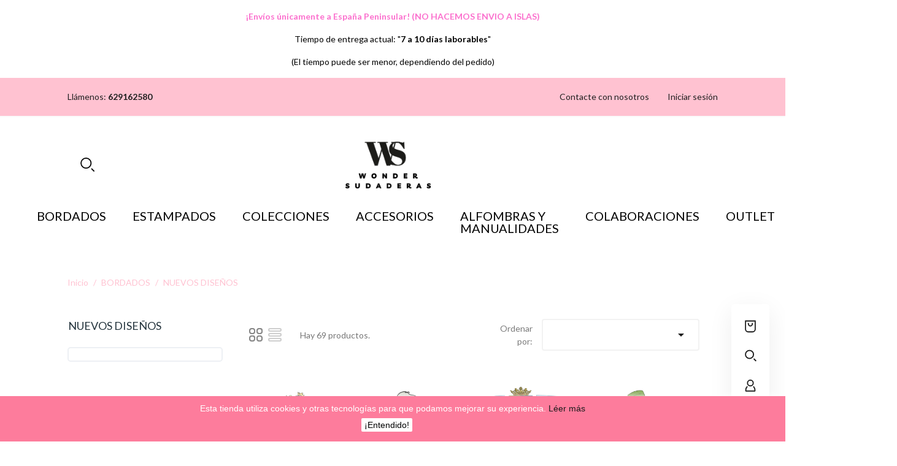

--- FILE ---
content_type: text/html; charset=utf-8
request_url: https://wondersudaderas.com/34-nuevos-disenos
body_size: 19652
content:
<!-- begin catalog/listing/category.tpl -->
    <!doctype html>
    <html lang="es-ES">

    <head>
        
        
  <meta charset="utf-8">


  <meta http-equiv="x-ua-compatible" content="ie=edge">



  <title>NUEVOS DISEÑOS</title>
  <meta property="og:title" content="NUEVOS DISEÑOS" />
  <meta name="description" property="og:description" content="">
  <meta name="keywords" content="">
        <link rel="canonical" href="https://wondersudaderas.com/34-nuevos-disenos">
    
        



  <meta name="viewport" content="width=device-width, initial-scale=1">



  <link rel="icon" type="image/vnd.microsoft.icon" href="https://wondersudaderas.com/img/favicon.ico?1697702184">
  <link rel="shortcut icon" type="image/x-icon" href="https://wondersudaderas.com/img/favicon.ico?1697702184">



    <link rel="stylesheet" href="https://wondersudaderas.com/modules/crazyelements/assets/lib/font-awesome/css/font-awesome.min.css" type="text/css" media="all">
  <link rel="stylesheet" href="https://wondersudaderas.com/modules/crazyelements/assets/lib/font-awesome/css/fontawesome.min.css" type="text/css" media="all">
  <link rel="stylesheet" href="https://wondersudaderas.com/modules/crazyelements/assets/lib/font-awesome/css/regular.min.css" type="text/css" media="all">
  <link rel="stylesheet" href="https://wondersudaderas.com/modules/crazyelements/assets/lib/font-awesome/css/solid.min.css" type="text/css" media="all">
  <link rel="stylesheet" href="https://wondersudaderas.com/modules/crazyelements/assets/lib/font-awesome/css/brands.min.css" type="text/css" media="all">
  <link rel="stylesheet" href="https://wondersudaderas.com/themes/modez/assets/css/theme.css" type="text/css" media="all">
  <link rel="stylesheet" href="https://wondersudaderas.com/modules/blockreassurance/views/dist/front.css" type="text/css" media="all">
  <link rel="stylesheet" href="https://wondersudaderas.com/modules/ps_socialfollow/views/css/ps_socialfollow.css" type="text/css" media="all">
  <link rel="stylesheet" href="https://wondersudaderas.com/themes/modez/modules/ps_searchbar/ps_searchbar.css" type="text/css" media="all">
  <link rel="stylesheet" href="https://wondersudaderas.com/modules/ps_facetedsearch/views/dist/front.css" type="text/css" media="all">
  <link rel="stylesheet" href="https://wondersudaderas.com/themes/modez/modules/productcomments/views/css/productcomments.css" type="text/css" media="all">
  <link rel="stylesheet" href="https://wondersudaderas.com/modules/roy_customizer/css/rt_customizer_1.css" type="text/css" media="all">
  <link rel="stylesheet" href="https://wondersudaderas.com/modules/ets_megamenu/views/css/font-awesome.css" type="text/css" media="all">
  <link rel="stylesheet" href="https://wondersudaderas.com/modules/ets_megamenu/views/css/animate.css" type="text/css" media="all">
  <link rel="stylesheet" href="https://wondersudaderas.com/modules/revsliderprestashop/public/assets/css/rs6.css" type="text/css" media="all">
  <link rel="stylesheet" href="https://wondersudaderas.com/modules/roy_elements/assets/widget-style.css" type="text/css" media="all">
  <link rel="stylesheet" href="https://wondersudaderas.com/modules/roy_content/css/hooks.css" type="text/css" media="all">
  <link rel="stylesheet" href="https://wondersudaderas.com/modules/roy_levibox/css/contactable.css" type="text/css" media="all">
  <link rel="stylesheet" href="https://wondersudaderas.com/modules/crazyelements/assets/css/frontend/css/global.css" type="text/css" media="all">
  <link rel="stylesheet" href="https://wondersudaderas.com/modules/crazyelements/assets/lib/ceicons/css/ce-icons.min.css" type="text/css" media="all">
  <link rel="stylesheet" href="https://wondersudaderas.com/modules/crazyelements/assets/lib/animations/animations.min.css" type="text/css" media="all">
  <link rel="stylesheet" href="https://wondersudaderas.com/modules/crazyelements/assets/css/animate.min.css" type="text/css" media="all">
  <link rel="stylesheet" href="https://wondersudaderas.com/modules/crazyelements/assets/css/morphext.css" type="text/css" media="all">
  <link rel="stylesheet" href="https://wondersudaderas.com/modules/crazyelements/assets/css/frontend.min.css" type="text/css" media="all">
  <link rel="stylesheet" href="https://wondersudaderas.com/modules/crazyelements/assets/lib/e-select2/css/e-select2.min.css" type="text/css" media="all">
  <link rel="stylesheet" href="https://wondersudaderas.com/modules/crazyelements/assets/css/editor-preview.min.css" type="text/css" media="all">
  <link rel="stylesheet" href="https://wondersudaderas.com/modules/crazyelements/assets/css/frontend/css/post-category-34-1-1.css" type="text/css" media="all">
  <link rel="stylesheet" href="https://wondersudaderas.com/js/jquery/ui/themes/base/minified/jquery-ui.min.css" type="text/css" media="all">
  <link rel="stylesheet" href="https://wondersudaderas.com/js/jquery/ui/themes/base/minified/jquery.ui.theme.min.css" type="text/css" media="all">
  <link rel="stylesheet" href="https://wondersudaderas.com/themes/modez/modules/ets_megamenu/views/css/megamenu.css" type="text/css" media="all">
  <link rel="stylesheet" href="https://wondersudaderas.com/modules/ets_megamenu/views/css/fix17.css" type="text/css" media="all">
  <link rel="stylesheet" href="https://wondersudaderas.com/themes/modez/assets/css/custom.css" type="text/css" media="all">




  

  <script type="text/javascript">
        var elementorFrontendConfig = {"environmentMode":{"edit":false,"wpPreview":true},"is_rtl":"","breakpoints":{"lg":"1025","md":"768","sm":"480","xl":"1440","xs":"0","xxl":"1600"},"version":"2.0.4","urls":{"assets":"https:\/\/wondersudaderas.com\/modules\/crazyelements\/assets\/"},"page":[],"general":{"id":"0","title":"yes","excerpt":"yes"},"test45":{"id":"0","title":"yes","excerpt":"yes"},"elements":{"data":{},"editSettings":{},"keys":{}}};
        var prestashop = {"cart":{"products":[],"totals":{"total":{"type":"total","label":"Total","amount":0,"value":"0,00\u00a0\u20ac"},"total_including_tax":{"type":"total","label":"Total (impuestos incl.)","amount":0,"value":"0,00\u00a0\u20ac"},"total_excluding_tax":{"type":"total","label":"Total (impuestos excl.)","amount":0,"value":"0,00\u00a0\u20ac"}},"subtotals":{"products":{"type":"products","label":"Subtotal","amount":0,"value":"0,00\u00a0\u20ac"},"discounts":null,"shipping":{"type":"shipping","label":"Transporte","amount":0,"value":""},"tax":null},"products_count":0,"summary_string":"0 art\u00edculos","vouchers":{"allowed":1,"added":[]},"discounts":[],"minimalPurchase":0,"minimalPurchaseRequired":""},"currency":{"id":1,"name":"Euro","iso_code":"EUR","iso_code_num":"978","sign":"\u20ac"},"customer":{"lastname":null,"firstname":null,"email":null,"birthday":null,"newsletter":null,"newsletter_date_add":null,"optin":null,"website":null,"company":null,"siret":null,"ape":null,"is_logged":false,"gender":{"type":null,"name":null},"addresses":[]},"language":{"name":"Espa\u00f1ol (Spanish)","iso_code":"es","locale":"es-ES","language_code":"es","is_rtl":"0","date_format_lite":"d\/m\/Y","date_format_full":"d\/m\/Y H:i:s","id":1},"page":{"title":"","canonical":"https:\/\/wondersudaderas.com\/34-nuevos-disenos","meta":{"title":"NUEVOS DISE\u00d1OS","description":"","keywords":"","robots":"index"},"page_name":"category","body_classes":{"lang-es":true,"lang-rtl":false,"country-ES":true,"currency-EUR":true,"layout-left-column":true,"page-category":true,"tax-display-enabled":true,"category-id-34":true,"category-NUEVOS DISE\u00d1OS":true,"category-id-parent-38":true,"category-depth-level-3":true},"admin_notifications":[]},"shop":{"name":"Wonder Sudaderas","logo":"https:\/\/wondersudaderas.com\/img\/logo-1675341609.jpg","stores_icon":"https:\/\/wondersudaderas.com\/img\/logo_stores.png","favicon":"https:\/\/wondersudaderas.com\/img\/favicon.ico"},"urls":{"base_url":"https:\/\/wondersudaderas.com\/","current_url":"https:\/\/wondersudaderas.com\/34-nuevos-disenos","shop_domain_url":"https:\/\/wondersudaderas.com","img_ps_url":"https:\/\/wondersudaderas.com\/img\/","img_cat_url":"https:\/\/wondersudaderas.com\/img\/c\/","img_lang_url":"https:\/\/wondersudaderas.com\/img\/l\/","img_prod_url":"https:\/\/wondersudaderas.com\/img\/p\/","img_manu_url":"https:\/\/wondersudaderas.com\/img\/m\/","img_sup_url":"https:\/\/wondersudaderas.com\/img\/su\/","img_ship_url":"https:\/\/wondersudaderas.com\/img\/s\/","img_store_url":"https:\/\/wondersudaderas.com\/img\/st\/","img_col_url":"https:\/\/wondersudaderas.com\/img\/co\/","img_url":"https:\/\/wondersudaderas.com\/themes\/modez\/assets\/img\/","css_url":"https:\/\/wondersudaderas.com\/themes\/modez\/assets\/css\/","js_url":"https:\/\/wondersudaderas.com\/themes\/modez\/assets\/js\/","pic_url":"https:\/\/wondersudaderas.com\/upload\/","pages":{"address":"https:\/\/wondersudaderas.com\/direccion","addresses":"https:\/\/wondersudaderas.com\/direcciones","authentication":"https:\/\/wondersudaderas.com\/iniciar-sesion","cart":"https:\/\/wondersudaderas.com\/carrito","category":"https:\/\/wondersudaderas.com\/index.php?controller=category","cms":"https:\/\/wondersudaderas.com\/index.php?controller=cms","contact":"https:\/\/wondersudaderas.com\/contactenos","discount":"https:\/\/wondersudaderas.com\/descuento","guest_tracking":"https:\/\/wondersudaderas.com\/seguimiento-pedido-invitado","history":"https:\/\/wondersudaderas.com\/historial-compra","identity":"https:\/\/wondersudaderas.com\/datos-personales","index":"https:\/\/wondersudaderas.com\/","my_account":"https:\/\/wondersudaderas.com\/mi-cuenta","order_confirmation":"https:\/\/wondersudaderas.com\/confirmacion-pedido","order_detail":"https:\/\/wondersudaderas.com\/index.php?controller=order-detail","order_follow":"https:\/\/wondersudaderas.com\/seguimiento-pedido","order":"https:\/\/wondersudaderas.com\/pedido","order_return":"https:\/\/wondersudaderas.com\/index.php?controller=order-return","order_slip":"https:\/\/wondersudaderas.com\/facturas-abono","pagenotfound":"https:\/\/wondersudaderas.com\/pagina-no-encontrada","password":"https:\/\/wondersudaderas.com\/recuperar-contrase\u00f1a","pdf_invoice":"https:\/\/wondersudaderas.com\/index.php?controller=pdf-invoice","pdf_order_return":"https:\/\/wondersudaderas.com\/index.php?controller=pdf-order-return","pdf_order_slip":"https:\/\/wondersudaderas.com\/index.php?controller=pdf-order-slip","prices_drop":"https:\/\/wondersudaderas.com\/productos-rebajados","product":"https:\/\/wondersudaderas.com\/index.php?controller=product","search":"https:\/\/wondersudaderas.com\/busqueda","sitemap":"https:\/\/wondersudaderas.com\/mapa del sitio","stores":"https:\/\/wondersudaderas.com\/tiendas","supplier":"https:\/\/wondersudaderas.com\/proveedor","register":"https:\/\/wondersudaderas.com\/iniciar-sesion?create_account=1","order_login":"https:\/\/wondersudaderas.com\/pedido?login=1"},"alternative_langs":[],"theme_assets":"\/themes\/modez\/assets\/","actions":{"logout":"https:\/\/wondersudaderas.com\/?mylogout="},"no_picture_image":{"bySize":{"small_default":{"url":"https:\/\/wondersudaderas.com\/img\/p\/es-default-small_default.jpg","width":98,"height":98},"cart_default":{"url":"https:\/\/wondersudaderas.com\/img\/p\/es-default-cart_default.jpg","width":125,"height":125},"home_default":{"url":"https:\/\/wondersudaderas.com\/img\/p\/es-default-home_default.jpg","width":300,"height":300},"medium_default":{"url":"https:\/\/wondersudaderas.com\/img\/p\/es-default-medium_default.jpg","width":452,"height":452},"large_default":{"url":"https:\/\/wondersudaderas.com\/img\/p\/es-default-large_default.jpg","width":700,"height":700}},"small":{"url":"https:\/\/wondersudaderas.com\/img\/p\/es-default-small_default.jpg","width":98,"height":98},"medium":{"url":"https:\/\/wondersudaderas.com\/img\/p\/es-default-home_default.jpg","width":300,"height":300},"large":{"url":"https:\/\/wondersudaderas.com\/img\/p\/es-default-large_default.jpg","width":700,"height":700},"legend":""}},"configuration":{"display_taxes_label":true,"display_prices_tax_incl":true,"is_catalog":false,"show_prices":true,"opt_in":{"partner":true},"quantity_discount":{"type":"discount","label":"Descuento unitario"},"voucher_enabled":1,"return_enabled":0},"field_required":[],"breadcrumb":{"links":[{"title":"Inicio","url":"https:\/\/wondersudaderas.com\/"},{"title":"BORDADOS","url":"https:\/\/wondersudaderas.com\/38-bordados"},{"title":"NUEVOS DISE\u00d1OS","url":"https:\/\/wondersudaderas.com\/34-nuevos-disenos"}],"count":3},"link":{"protocol_link":"https:\/\/","protocol_content":"https:\/\/"},"time":1769067443,"static_token":"845683484c56c8d85c50f46411099a71","token":"8d9868d8fcb896406c86fbff09e0b291","debug":true};
        var prestashopFacebookAjaxController = "https:\/\/wondersudaderas.com\/module\/ps_facebook\/Ajax";
        var psr_icon_color = "#FFC2D1";
      </script>



  
<!-- begin modules/ets_megamenu/views/templates/hook/header.tpl -->
<style>.ets_mm_megamenu .mm_menus_li .h4,
.ets_mm_megamenu .mm_menus_li .h5,
.ets_mm_megamenu .mm_menus_li .h6,
.ets_mm_megamenu .mm_menus_li .h1,
.ets_mm_megamenu .mm_menus_li .h2,
.ets_mm_megamenu .mm_menus_li .h3,
.ets_mm_megamenu .mm_menus_li .h4 *:not(i),
.ets_mm_megamenu .mm_menus_li .h5 *:not(i),
.ets_mm_megamenu .mm_menus_li .h6 *:not(i),
.ets_mm_megamenu .mm_menus_li .h1 *:not(i),
.ets_mm_megamenu .mm_menus_li .h2 *:not(i),
.ets_mm_megamenu .mm_menus_li .h3 *:not(i),
.ets_mm_megamenu .mm_menus_li > a{
    font-family: inherit;
}
.ets_mm_megamenu *:not(.fa):not(i){
    font-family: inherit;
}

.ets_mm_block *{
    font-size: 14px;
}    

@media (min-width: 768px){
/*layout 1*/
    .ets_mm_megamenu.layout_layout1{
        background: #ffffff;
    }
    .layout_layout1 .ets_mm_megamenu_content{
      background: linear-gradient(#FFFFFF, #F2F2F2) repeat scroll 0 0 rgba(0, 0, 0, 0);
      background: -webkit-linear-gradient(#FFFFFF, #F2F2F2) repeat scroll 0 0 rgba(0, 0, 0, 0);
      background: -o-linear-gradient(#FFFFFF, #F2F2F2) repeat scroll 0 0 rgba(0, 0, 0, 0);
    }
    .ets_mm_megamenu.layout_layout1:not(.ybc_vertical_menu) .mm_menus_ul{
         background: #ffffff;
    }

    #header .layout_layout1:not(.ybc_vertical_menu) .mm_menus_li > a,
    .layout_layout1 .ybc-menu-vertical-button,
    .layout_layout1 .mm_extra_item *{
        color: #1c1c1c
    }
    .layout_layout1 .ybc-menu-vertical-button .ybc-menu-button-toggle_icon_default .icon-bar{
        background-color: #1c1c1c
    }
    .layout_layout1 .mm_menus_li:hover > a, 
    .layout_layout1 .mm_menus_li.active > a,
    #header .layout_layout1 .mm_menus_li:hover > a,
    #header .layout_layout1 .mm_menus_li.menu_hover > a,
    .layout_layout1:hover .ybc-menu-vertical-button,
    .layout_layout1 .mm_extra_item button[type="submit"]:hover i,
    #header .layout_layout1 .mm_menus_li.active > a{
        color: #00c293;
    }
    
    .layout_layout1:not(.ybc_vertical_menu) .mm_menus_li > a:before,
    .layout_layout1.ybc_vertical_menu:hover .ybc-menu-vertical-button:before,
    .layout_layout1:hover .ybc-menu-vertical-button .ybc-menu-button-toggle_icon_default .icon-bar,
    .ybc-menu-vertical-button.layout_layout1:hover{background-color: #00c293;}
    
    .layout_layout1:not(.ybc_vertical_menu) .mm_menus_li:hover > a,
    .layout_layout1:not(.ybc_vertical_menu) .mm_menus_li.menu_hover > a,
    .ets_mm_megamenu.layout_layout1.ybc_vertical_menu:hover,
    #header .layout_layout1:not(.ybc_vertical_menu) .mm_menus_li:hover > a,
    #header .layout_layout1:not(.ybc_vertical_menu) .mm_menus_li.menu_hover > a,
    .ets_mm_megamenu.layout_layout1.ybc_vertical_menu:hover{
        background: #fafafa;
    }
    
    .layout_layout1.ets_mm_megamenu .mm_columns_ul,
    .layout_layout1.ybc_vertical_menu .mm_menus_ul{
        background-color: #ffffff;
    }
    #header .layout_layout1 .ets_mm_block_content a,
    #header .layout_layout1 .ets_mm_block_content p,
    .layout_layout1.ybc_vertical_menu .mm_menus_li > a,
    #header .layout_layout1.ybc_vertical_menu .mm_menus_li > a{
        color: #414141;
    }
    
    .layout_layout1 .mm_columns_ul .h1,
    .layout_layout1 .mm_columns_ul .h2,
    .layout_layout1 .mm_columns_ul .h3,
    .layout_layout1 .mm_columns_ul .h4,
    .layout_layout1 .mm_columns_ul .h5,
    .layout_layout1 .mm_columns_ul .h6,
    .layout_layout1 .mm_columns_ul .ets_mm_block > .h1 a,
    .layout_layout1 .mm_columns_ul .ets_mm_block > .h2 a,
    .layout_layout1 .mm_columns_ul .ets_mm_block > .h3 a,
    .layout_layout1 .mm_columns_ul .ets_mm_block > .h4 a,
    .layout_layout1 .mm_columns_ul .ets_mm_block > .h5 a,
    .layout_layout1 .mm_columns_ul .ets_mm_block > .h6 a,
    #header .layout_layout1 .mm_columns_ul .ets_mm_block > .h1 a,
    #header .layout_layout1 .mm_columns_ul .ets_mm_block > .h2 a,
    #header .layout_layout1 .mm_columns_ul .ets_mm_block > .h3 a,
    #header .layout_layout1 .mm_columns_ul .ets_mm_block > .h4 a,
    #header .layout_layout1 .mm_columns_ul .ets_mm_block > .h5 a,
    #header .layout_layout1 .mm_columns_ul .ets_mm_block > .h6 a,
    .layout_layout1 .mm_columns_ul .h1,
    .layout_layout1 .mm_columns_ul .h2,
    .layout_layout1 .mm_columns_ul .h3,
    .layout_layout1 .mm_columns_ul .h4,
    .layout_layout1 .mm_columns_ul .h5,
    .layout_layout1 .mm_columns_ul .h6{
        color: #414141;
    }.
    
    
    .layout_layout1 li:hover > a,
    .layout_layout1 li > a:hover,
    .layout_layout1 .mm_tabs_li.open .mm_tab_toggle_title,
    .layout_layout1 .mm_tabs_li.open .mm_tab_toggle_title a,
    .layout_layout1 .mm_tabs_li:hover .mm_tab_toggle_title,
    .layout_layout1 .mm_tabs_li:hover .mm_tab_toggle_title a,
    #header .layout_layout1 .mm_tabs_li.open .mm_tab_toggle_title,
    #header .layout_layout1 .mm_tabs_li.open .mm_tab_toggle_title a,
    #header .layout_layout1 .mm_tabs_li:hover .mm_tab_toggle_title,
    #header .layout_layout1 .mm_tabs_li:hover .mm_tab_toggle_title a,
    .layout_layout1.ybc_vertical_menu .mm_menus_li > a,
    #header .layout_layout1 li:hover > a,
    .layout_layout1.ybc_vertical_menu .mm_menus_li:hover > a,
    #header .layout_layout1.ybc_vertical_menu .mm_menus_li:hover > a,
    #header .layout_layout1 .mm_columns_ul .mm_block_type_product .product-title > a:hover,
    #header .layout_layout1 li > a:hover{color: #00c293;}
    
    
/*end layout 1*/
    
    
    /*layout 2*/
    .ets_mm_megamenu.layout_layout2{
        background-color: #3cabdb;
    }
    
    #header .layout_layout2:not(.ybc_vertical_menu) .mm_menus_li > a,
    .layout_layout2 .ybc-menu-vertical-button,
    .layout_layout2 .mm_extra_item *{
        color: #ffffff
    }
    .layout_layout2 .ybc-menu-vertical-button .ybc-menu-button-toggle_icon_default .icon-bar{
        background-color: #ffffff
    }
    .layout_layout2:not(.ybc_vertical_menu) .mm_menus_li:hover > a, 
    .layout_layout2:not(.ybc_vertical_menu) .mm_menus_li.active > a,
    #header .layout_layout2:not(.ybc_vertical_menu) .mm_menus_li:hover > a,
    .layout_layout2:hover .ybc-menu-vertical-button,
    .layout_layout2 .mm_extra_item button[type="submit"]:hover i,
    #header .layout_layout2:not(.ybc_vertical_menu) .mm_menus_li.active > a{color: #ffffff;}
    
    .layout_layout2:hover .ybc-menu-vertical-button .ybc-menu-button-toggle_icon_default .icon-bar{
        background-color: #ffffff;
    }
    .layout_layout2:not(.ybc_vertical_menu) .mm_menus_li:hover > a,
    #header .layout_layout2:not(.ybc_vertical_menu) .mm_menus_li:hover > a,
    .ets_mm_megamenu.layout_layout2.ybc_vertical_menu:hover{
        background-color: #50b4df;
    }
    
    .layout_layout2.ets_mm_megamenu .mm_columns_ul,
    .layout_layout2.ybc_vertical_menu .mm_menus_ul{
        background-color: #ffffff;
    }
    #header .layout_layout2 .ets_mm_block_content a,
    .layout_layout2.ybc_vertical_menu .mm_menus_li > a,
    #header .layout_layout2.ybc_vertical_menu .mm_menus_li > a,
    #header .layout_layout2 .ets_mm_block_content p{
        color: #666666;
    }
    
    .layout_layout2 .mm_columns_ul .h1,
    .layout_layout2 .mm_columns_ul .h2,
    .layout_layout2 .mm_columns_ul .h3,
    .layout_layout2 .mm_columns_ul .h4,
    .layout_layout2 .mm_columns_ul .h5,
    .layout_layout2 .mm_columns_ul .h6,
    .layout_layout2 .mm_columns_ul .ets_mm_block > .h1 a,
    .layout_layout2 .mm_columns_ul .ets_mm_block > .h2 a,
    .layout_layout2 .mm_columns_ul .ets_mm_block > .h3 a,
    .layout_layout2 .mm_columns_ul .ets_mm_block > .h4 a,
    .layout_layout2 .mm_columns_ul .ets_mm_block > .h5 a,
    .layout_layout2 .mm_columns_ul .ets_mm_block > .h6 a,
    #header .layout_layout2 .mm_columns_ul .ets_mm_block > .h1 a,
    #header .layout_layout2 .mm_columns_ul .ets_mm_block > .h2 a,
    #header .layout_layout2 .mm_columns_ul .ets_mm_block > .h3 a,
    #header .layout_layout2 .mm_columns_ul .ets_mm_block > .h4 a,
    #header .layout_layout2 .mm_columns_ul .ets_mm_block > .h5 a,
    #header .layout_layout2 .mm_columns_ul .ets_mm_block > .h6 a,
    .layout_layout2 .mm_columns_ul .h1,
    .layout_layout2 .mm_columns_ul .h2,
    .layout_layout2 .mm_columns_ul .h3,
    .layout_layout2 .mm_columns_ul .h4,
    .layout_layout2 .mm_columns_ul .h5,
    .layout_layout2 .mm_columns_ul .h6{
        color: #414141;
    }
    
    
    .layout_layout2 li:hover > a,
    .layout_layout2 li > a:hover,
    .layout_layout2 .mm_tabs_li.open .mm_tab_toggle_title,
    .layout_layout2 .mm_tabs_li.open .mm_tab_toggle_title a,
    .layout_layout2 .mm_tabs_li:hover .mm_tab_toggle_title,
    .layout_layout2 .mm_tabs_li:hover .mm_tab_toggle_title a,
    #header .layout_layout2 .mm_tabs_li.open .mm_tab_toggle_title,
    #header .layout_layout2 .mm_tabs_li.open .mm_tab_toggle_title a,
    #header .layout_layout2 .mm_tabs_li:hover .mm_tab_toggle_title,
    #header .layout_layout2 .mm_tabs_li:hover .mm_tab_toggle_title a,
    #header .layout_layout2 li:hover > a,
    .layout_layout2.ybc_vertical_menu .mm_menus_li > a,
    .layout_layout2.ybc_vertical_menu .mm_menus_li:hover > a,
    #header .layout_layout2.ybc_vertical_menu .mm_menus_li:hover > a,
    #header .layout_layout2 .mm_columns_ul .mm_block_type_product .product-title > a:hover,
    #header .layout_layout2 li > a:hover{color: #fc4444;}
    
    
    
    /*layout 3*/
    .ets_mm_megamenu.layout_layout3,
    .layout_layout3 .mm_tab_li_content{
        background-color: #333333;
        
    }
    #header .layout_layout3:not(.ybc_vertical_menu) .mm_menus_li > a,
    .layout_layout3 .ybc-menu-vertical-button,
    .layout_layout3 .mm_extra_item *{
        color: #ffffff
    }
    .layout_layout3 .ybc-menu-vertical-button .ybc-menu-button-toggle_icon_default .icon-bar{
        background-color: #ffffff
    }
    .layout_layout3 .mm_menus_li:hover > a, 
    .layout_layout3 .mm_menus_li.active > a,
    .layout_layout3 .mm_extra_item button[type="submit"]:hover i,
    #header .layout_layout3 .mm_menus_li:hover > a,
    #header .layout_layout3 .mm_menus_li.active > a,
    .layout_layout3:hover .ybc-menu-vertical-button,
    .layout_layout3:hover .ybc-menu-vertical-button .ybc-menu-button-toggle_icon_default .icon-bar{
        color: #ffffff;
    }
    
    .layout_layout3:not(.ybc_vertical_menu) .mm_menus_li:hover > a,
    #header .layout_layout3:not(.ybc_vertical_menu) .mm_menus_li:hover > a,
    .ets_mm_megamenu.layout_layout3.ybc_vertical_menu:hover,
    .layout_layout3 .mm_tabs_li.open .mm_columns_contents_ul,
    .layout_layout3 .mm_tabs_li.open .mm_tab_li_content {
        background-color: #000000;
    }
    .layout_layout3 .mm_tabs_li.open.mm_tabs_has_content .mm_tab_li_content .mm_tab_name::before{
        border-right-color: #000000;
    }
    .layout_layout3.ets_mm_megamenu .mm_columns_ul,
    .ybc_vertical_menu.layout_layout3 .mm_menus_ul.ets_mn_submenu_full_height .mm_menus_li:hover a::before,
    .layout_layout3.ybc_vertical_menu .mm_menus_ul{
        background-color: #000000;
        border-color: #000000;
    }
    #header .layout_layout3 .ets_mm_block_content a,
    #header .layout_layout3 .ets_mm_block_content p,
    .layout_layout3.ybc_vertical_menu .mm_menus_li > a,
    #header .layout_layout3.ybc_vertical_menu .mm_menus_li > a{
        color: #ffffff;
    }
    
    .layout_layout3 .mm_columns_ul .h1,
    .layout_layout3 .mm_columns_ul .h2,
    .layout_layout3 .mm_columns_ul .h3,
    .layout_layout3 .mm_columns_ul .h4,
    .layout_layout3 .mm_columns_ul .h5,
    .layout_layout3 .mm_columns_ul .h6,
    .layout_layout3 .mm_columns_ul .ets_mm_block > .h1 a,
    .layout_layout3 .mm_columns_ul .ets_mm_block > .h2 a,
    .layout_layout3 .mm_columns_ul .ets_mm_block > .h3 a,
    .layout_layout3 .mm_columns_ul .ets_mm_block > .h4 a,
    .layout_layout3 .mm_columns_ul .ets_mm_block > .h5 a,
    .layout_layout3 .mm_columns_ul .ets_mm_block > .h6 a,
    #header .layout_layout3 .mm_columns_ul .ets_mm_block > .h1 a,
    #header .layout_layout3 .mm_columns_ul .ets_mm_block > .h2 a,
    #header .layout_layout3 .mm_columns_ul .ets_mm_block > .h3 a,
    #header .layout_layout3 .mm_columns_ul .ets_mm_block > .h4 a,
    #header .layout_layout3 .mm_columns_ul .ets_mm_block > .h5 a,
    #header .layout_layout3 .mm_columns_ul .ets_mm_block > .h6 a,
    .layout_layout3 .mm_columns_ul .h1,
    .layout_layout3 .mm_columns_ul .h2,
    .layout_layout3 .mm_columns_ul .h3,
    .layout_layout3.ybc_vertical_menu .mm_menus_li:hover > a,
    #header .layout_layout3.ybc_vertical_menu .mm_menus_li:hover > a,
    .layout_layout3 .mm_columns_ul .h4,
    .layout_layout3 .mm_columns_ul .h5,
    .layout_layout3 .mm_columns_ul .h6{
        color: #ffffff;
    }
    
    
    .layout_layout3 li:hover > a,
    .layout_layout3 li > a:hover,
    .layout_layout3 .mm_tabs_li.open .mm_tab_toggle_title,
    .layout_layout3 .mm_tabs_li.open .mm_tab_toggle_title a,
    .layout_layout3 .mm_tabs_li:hover .mm_tab_toggle_title,
    .layout_layout3 .mm_tabs_li:hover .mm_tab_toggle_title a,
    #header .layout_layout3 .mm_tabs_li.open .mm_tab_toggle_title,
    #header .layout_layout3 .mm_tabs_li.open .mm_tab_toggle_title a,
    #header .layout_layout3 .mm_tabs_li:hover .mm_tab_toggle_title,
    #header .layout_layout3 .mm_tabs_li:hover .mm_tab_toggle_title a,
    #header .layout_layout3 li:hover > a,
    #header .layout_layout3 .mm_columns_ul .mm_block_type_product .product-title > a:hover,
    #header .layout_layout3 li > a:hover,
    .layout_layout3.ybc_vertical_menu .mm_menus_li > a,
    .layout_layout3 .has-sub .ets_mm_categories li > a:hover,
    #header .layout_layout3 .has-sub .ets_mm_categories li > a:hover{color: #fc4444;}
    
    
    /*layout 4*/
    
    .ets_mm_megamenu.layout_layout4{
        background-color: #ffffff;
    }
    .ets_mm_megamenu.layout_layout4:not(.ybc_vertical_menu) .mm_menus_ul{
         background: #ffffff;
    }

    #header .layout_layout4:not(.ybc_vertical_menu) .mm_menus_li > a,
    .layout_layout4 .ybc-menu-vertical-button,
    .layout_layout4 .mm_extra_item *{
        color: #333333
    }
    .layout_layout4 .ybc-menu-vertical-button .ybc-menu-button-toggle_icon_default .icon-bar{
        background-color: #333333
    }
    
    .layout_layout4 .mm_menus_li:hover > a, 
    .layout_layout4 .mm_menus_li.active > a,
    #header .layout_layout4 .mm_menus_li:hover > a,
    .layout_layout4:hover .ybc-menu-vertical-button,
    #header .layout_layout4 .mm_menus_li.active > a{color: #ffffff;}
    
    .layout_layout4:hover .ybc-menu-vertical-button .ybc-menu-button-toggle_icon_default .icon-bar{
        background-color: #ffffff;
    }
    
    .layout_layout4:not(.ybc_vertical_menu) .mm_menus_li:hover > a,
    .layout_layout4:not(.ybc_vertical_menu) .mm_menus_li.active > a,
    .layout_layout4:not(.ybc_vertical_menu) .mm_menus_li:hover > span, 
    .layout_layout4:not(.ybc_vertical_menu) .mm_menus_li.active > span,
    #header .layout_layout4:not(.ybc_vertical_menu) .mm_menus_li:hover > a, 
    #header .layout_layout4:not(.ybc_vertical_menu) .mm_menus_li.active > a,
    .layout_layout4:not(.ybc_vertical_menu) .mm_menus_li:hover > a,
    #header .layout_layout4:not(.ybc_vertical_menu) .mm_menus_li:hover > a,
    .ets_mm_megamenu.layout_layout4.ybc_vertical_menu:hover,
    #header .layout_layout4 .mm_menus_li:hover > span, 
    #header .layout_layout4 .mm_menus_li.active > span{
        background-color: #ec4249;
    }
    .layout_layout4 .ets_mm_megamenu_content {
      border-bottom-color: #ec4249;
    }
    
    .layout_layout4.ets_mm_megamenu .mm_columns_ul,
    .ybc_vertical_menu.layout_layout4 .mm_menus_ul .mm_menus_li:hover a::before,
    .layout_layout4.ybc_vertical_menu .mm_menus_ul{
        background-color: #ffffff;
    }
    #header .layout_layout4 .ets_mm_block_content a,
    .layout_layout4.ybc_vertical_menu .mm_menus_li > a,
    #header .layout_layout4.ybc_vertical_menu .mm_menus_li > a,
    #header .layout_layout4 .ets_mm_block_content p{
        color: #666666;
    }
    
    .layout_layout4 .mm_columns_ul .h1,
    .layout_layout4 .mm_columns_ul .h2,
    .layout_layout4 .mm_columns_ul .h3,
    .layout_layout4 .mm_columns_ul .h4,
    .layout_layout4 .mm_columns_ul .h5,
    .layout_layout4 .mm_columns_ul .h6,
    .layout_layout4 .mm_columns_ul .ets_mm_block > .h1 a,
    .layout_layout4 .mm_columns_ul .ets_mm_block > .h2 a,
    .layout_layout4 .mm_columns_ul .ets_mm_block > .h3 a,
    .layout_layout4 .mm_columns_ul .ets_mm_block > .h4 a,
    .layout_layout4 .mm_columns_ul .ets_mm_block > .h5 a,
    .layout_layout4 .mm_columns_ul .ets_mm_block > .h6 a,
    #header .layout_layout4 .mm_columns_ul .ets_mm_block > .h1 a,
    #header .layout_layout4 .mm_columns_ul .ets_mm_block > .h2 a,
    #header .layout_layout4 .mm_columns_ul .ets_mm_block > .h3 a,
    #header .layout_layout4 .mm_columns_ul .ets_mm_block > .h4 a,
    #header .layout_layout4 .mm_columns_ul .ets_mm_block > .h5 a,
    #header .layout_layout4 .mm_columns_ul .ets_mm_block > .h6 a,
    .layout_layout4 .mm_columns_ul .h1,
    .layout_layout4 .mm_columns_ul .h2,
    .layout_layout4 .mm_columns_ul .h3,
    .layout_layout4 .mm_columns_ul .h4,
    .layout_layout4 .mm_columns_ul .h5,
    .layout_layout4 .mm_columns_ul .h6{
        color: #414141;
    }
    
    .layout_layout4 li:hover > a,
    .layout_layout4 li > a:hover,
    .layout_layout4 .mm_tabs_li.open .mm_tab_toggle_title,
    .layout_layout4 .mm_tabs_li.open .mm_tab_toggle_title a,
    .layout_layout4 .mm_tabs_li:hover .mm_tab_toggle_title,
    .layout_layout4 .mm_tabs_li:hover .mm_tab_toggle_title a,
    #header .layout_layout4 .mm_tabs_li.open .mm_tab_toggle_title,
    #header .layout_layout4 .mm_tabs_li.open .mm_tab_toggle_title a,
    #header .layout_layout4 .mm_tabs_li:hover .mm_tab_toggle_title,
    #header .layout_layout4 .mm_tabs_li:hover .mm_tab_toggle_title a,
    #header .layout_layout4 li:hover > a,
    .layout_layout4.ybc_vertical_menu .mm_menus_li > a,
    .layout_layout4.ybc_vertical_menu .mm_menus_li:hover > a,
    #header .layout_layout4.ybc_vertical_menu .mm_menus_li:hover > a,
    #header .layout_layout4 .mm_columns_ul .mm_block_type_product .product-title > a:hover,
    #header .layout_layout4 li > a:hover{color: #ec4249;}
    
    /* end layout 4*/
    
    
    
    
    /* Layout 5*/
    .ets_mm_megamenu.layout_layout5{
        background-color: #f6f6f6;
    }
    .ets_mm_megamenu.layout_layout5:not(.ybc_vertical_menu) .mm_menus_ul{
         background: #f6f6f6;
    }
    
    #header .layout_layout5:not(.ybc_vertical_menu) .mm_menus_li > a,
    .layout_layout5 .ybc-menu-vertical-button,
    .layout_layout5 .mm_extra_item *{
        color: #333333
    }
    .layout_layout5 .ybc-menu-vertical-button .ybc-menu-button-toggle_icon_default .icon-bar{
        background-color: #333333
    }
    .layout_layout5 .mm_menus_li:hover > a, 
    .layout_layout5 .mm_menus_li.active > a,
    .layout_layout5 .mm_extra_item button[type="submit"]:hover i,
    #header .layout_layout5 .mm_menus_li:hover > a,
    #header .layout_layout5 .mm_menus_li.active > a,
    .layout_layout5:hover .ybc-menu-vertical-button{
        color: #ec4249;
    }
    .layout_layout5:hover .ybc-menu-vertical-button .ybc-menu-button-toggle_icon_default .icon-bar{
        background-color: #ec4249;
    }
    
    .layout_layout5 .mm_menus_li > a:before{background-color: #ec4249;}
    

    .layout_layout5:not(.ybc_vertical_menu) .mm_menus_li:hover > a,
    #header .layout_layout5:not(.ybc_vertical_menu) .mm_menus_li:hover > a,
    .ets_mm_megamenu.layout_layout5.ybc_vertical_menu:hover,
    #header .layout_layout5 .mm_menus_li:hover > a{
        background-color: ;
    }
    
    .layout_layout5.ets_mm_megamenu .mm_columns_ul,
    .ybc_vertical_menu.layout_layout5 .mm_menus_ul .mm_menus_li:hover a::before,
    .layout_layout5.ybc_vertical_menu .mm_menus_ul{
        background-color: #ffffff;
    }
    #header .layout_layout5 .ets_mm_block_content a,
    .layout_layout5.ybc_vertical_menu .mm_menus_li > a,
    #header .layout_layout5.ybc_vertical_menu .mm_menus_li > a,
    #header .layout_layout5 .ets_mm_block_content p{
        color: #333333;
    }
    
    .layout_layout5 .mm_columns_ul .h1,
    .layout_layout5 .mm_columns_ul .h2,
    .layout_layout5 .mm_columns_ul .h3,
    .layout_layout5 .mm_columns_ul .h4,
    .layout_layout5 .mm_columns_ul .h5,
    .layout_layout5 .mm_columns_ul .h6,
    .layout_layout5 .mm_columns_ul .ets_mm_block > .h1 a,
    .layout_layout5 .mm_columns_ul .ets_mm_block > .h2 a,
    .layout_layout5 .mm_columns_ul .ets_mm_block > .h3 a,
    .layout_layout5 .mm_columns_ul .ets_mm_block > .h4 a,
    .layout_layout5 .mm_columns_ul .ets_mm_block > .h5 a,
    .layout_layout5 .mm_columns_ul .ets_mm_block > .h6 a,
    #header .layout_layout5 .mm_columns_ul .ets_mm_block > .h1 a,
    #header .layout_layout5 .mm_columns_ul .ets_mm_block > .h2 a,
    #header .layout_layout5 .mm_columns_ul .ets_mm_block > .h3 a,
    #header .layout_layout5 .mm_columns_ul .ets_mm_block > .h4 a,
    #header .layout_layout5 .mm_columns_ul .ets_mm_block > .h5 a,
    #header .layout_layout5 .mm_columns_ul .ets_mm_block > .h6 a,
    .layout_layout5 .mm_columns_ul .h1,
    .layout_layout5 .mm_columns_ul .h2,
    .layout_layout5 .mm_columns_ul .h3,
    .layout_layout5 .mm_columns_ul .h4,
    .layout_layout5 .mm_columns_ul .h5,
    .layout_layout5 .mm_columns_ul .h6{
        color: #414141;
    }
    
    .layout_layout5 li:hover > a,
    .layout_layout5 li > a:hover,
    .layout_layout5 .mm_tabs_li.open .mm_tab_toggle_title,
    .layout_layout5 .mm_tabs_li.open .mm_tab_toggle_title a,
    .layout_layout5 .mm_tabs_li:hover .mm_tab_toggle_title,
    .layout_layout5 .mm_tabs_li:hover .mm_tab_toggle_title a,
    #header .layout_layout5 .mm_tabs_li.open .mm_tab_toggle_title,
    #header .layout_layout5 .mm_tabs_li.open .mm_tab_toggle_title a,
    #header .layout_layout5 .mm_tabs_li:hover .mm_tab_toggle_title,
    #header .layout_layout5 .mm_tabs_li:hover .mm_tab_toggle_title a,
    .layout_layout5.ybc_vertical_menu .mm_menus_li > a,
    #header .layout_layout5 li:hover > a,
    .layout_layout5.ybc_vertical_menu .mm_menus_li:hover > a,
    #header .layout_layout5.ybc_vertical_menu .mm_menus_li:hover > a,
    #header .layout_layout5 .mm_columns_ul .mm_block_type_product .product-title > a:hover,
    #header .layout_layout5 li > a:hover{color: #ec4249;}
    
    /*end layout 5*/
}


@media (max-width: 767px){
    .ybc-menu-vertical-button,
    .transition_floating .close_menu, 
    .transition_full .close_menu{
        background-color: #666666;
        color: #ffffff;
    }
    .transition_floating .close_menu *, 
    .transition_full .close_menu *,
    .ybc-menu-vertical-button .icon-bar{
        color: #ffffff;
    }

    .close_menu .icon-bar,
    .ybc-menu-vertical-button .icon-bar {
      background-color: #ffffff;
    }
    .mm_menus_back_icon{
        border-color: #ffffff;
    }
    
    .layout_layout1 .mm_menus_li:hover > a, 
    .layout_layout1 .mm_menus_li.menu_hover > a,
    #header .layout_layout1 .mm_menus_li.menu_hover > a,
    #header .layout_layout1 .mm_menus_li:hover > a{
        color: #00c293;
    }
    .layout_layout1 .mm_has_sub.mm_menus_li:hover .arrow::before{
        /*border-color: #00c293;*/
    }
    
    
    .layout_layout1 .mm_menus_li:hover > a,
    .layout_layout1 .mm_menus_li.menu_hover > a,
    #header .layout_layout1 .mm_menus_li.menu_hover > a,
    #header .layout_layout1 .mm_menus_li:hover > a{
        background-color: #fafafa;
    }
    .layout_layout1 li:hover > a,
    .layout_layout1 li > a:hover,
    #header .layout_layout1 li:hover > a,
    #header .layout_layout1 .mm_columns_ul .mm_block_type_product .product-title > a:hover,
    #header .layout_layout1 li > a:hover{
        color: #00c293;
    }
    
    /*------------------------------------------------------*/
    
    
    .layout_layout2 .mm_menus_li:hover > a, 
    #header .layout_layout2 .mm_menus_li:hover > a{color: #ffffff;}
    .layout_layout2 .mm_has_sub.mm_menus_li:hover .arrow::before{
        border-color: #ffffff;
    }
    
    .layout_layout2 .mm_menus_li:hover > a,
    #header .layout_layout2 .mm_menus_li:hover > a{
        background-color: #50b4df;
    }
    .layout_layout2 li:hover > a,
    .layout_layout2 li > a:hover,
    #header .layout_layout2 li:hover > a,
    #header .layout_layout2 .mm_columns_ul .mm_block_type_product .product-title > a:hover,
    #header .layout_layout2 li > a:hover{color: #fc4444;}
    
    /*------------------------------------------------------*/
    
    

    .layout_layout3 .mm_menus_li:hover > a, 
    #header .layout_layout3 .mm_menus_li:hover > a{
        color: #ffffff;
    }
    .layout_layout3 .mm_has_sub.mm_menus_li:hover .arrow::before{
        border-color: #ffffff;
    }
    
    .layout_layout3 .mm_menus_li:hover > a,
    #header .layout_layout3 .mm_menus_li:hover > a{
        background-color: #000000;
    }
    .layout_layout3 li:hover > a,
    .layout_layout3 li > a:hover,
    #header .layout_layout3 li:hover > a,
    #header .layout_layout3 .mm_columns_ul .mm_block_type_product .product-title > a:hover,
    #header .layout_layout3 li > a:hover,
    .layout_layout3 .has-sub .ets_mm_categories li > a:hover,
    #header .layout_layout3 .has-sub .ets_mm_categories li > a:hover{color: #fc4444;}
    
    
    
    /*------------------------------------------------------*/
    
    
    .layout_layout4 .mm_menus_li:hover > a, 
    #header .layout_layout4 .mm_menus_li:hover > a{
        color: #ffffff;
    }
    
    .layout_layout4 .mm_has_sub.mm_menus_li:hover .arrow::before{
        border-color: #ffffff;
    }
    
    .layout_layout4 .mm_menus_li:hover > a,
    #header .layout_layout4 .mm_menus_li:hover > a{
        background-color: #ec4249;
    }
    .layout_layout4 li:hover > a,
    .layout_layout4 li > a:hover,
    #header .layout_layout4 li:hover > a,
    #header .layout_layout4 .mm_columns_ul .mm_block_type_product .product-title > a:hover,
    #header .layout_layout4 li > a:hover{color: #ec4249;}
    
    
    /*------------------------------------------------------*/
    
    
    .layout_layout5 .mm_menus_li:hover > a, 
    #header .layout_layout5 .mm_menus_li:hover > a{color: #ec4249;}
    .layout_layout5 .mm_has_sub.mm_menus_li:hover .arrow::before{
        border-color: #ec4249;
    }
    
    .layout_layout5 .mm_menus_li:hover > a,
    #header .layout_layout5 .mm_menus_li:hover > a{
        background-color: ;
    }
    .layout_layout5 li:hover > a,
    .layout_layout5 li > a:hover,
    #header .layout_layout5 li:hover > a,
    #header .layout_layout5 .mm_columns_ul .mm_block_type_product .product-title > a:hover,
    #header .layout_layout5 li > a:hover{color: #ec4249;}
    
    /*------------------------------------------------------*/
    
    
    
    
}

















</style>
<script type="text/javascript">
    var Days_text = 'Day(s)';
    var Hours_text = 'Hr(s)';
    var Mins_text = 'Min(s)';
    var Sec_text = 'Sec(s)';
</script>
<!-- end modules/ets_megamenu/views/templates/hook/header.tpl -->




        
    </head>

    <body id="category" class="lang-es country-es currency-eur layout-left-column page-category tax-display-enabled category-id-34 category-nuevos-diseNos category-id-parent-38 category-depth-level-3 crazyelements-pro-default crazy-shop-1 crazy-category-34 crazy-lang-1 add1" data-layout="2">

                <div class="roy-loader">
                        <img class="logo_loader" src="https://wondersudaderas.com/modules/roy_customizer/upload/logo-loader-1.png" alt="Wonder Sudaderas" />
                    </div>
        
        
        
        

        <main class="roy-reload animsition">

            
                
                                

                <header id="header">
                    
                    
  <div class="header-banner">
    
<!-- begin modules/roy_content/views/templates/hook/hook.tpl -->
<div id="roycontent_beforeheader" class="roycontent">
	<ul class="clearfix row">
									<li class="htmlcontent-item-1 col-md-12 bview bview-first hover fit_mobile">
                    <div class="li-cont">
			
							<div class="html_inside ">
											<!DOCTYPE html>
<html>
<head>
</head>
<body>
<p style="text-align: center;"><span style="color: #ff8ccf;"></span></p>
<p style="text-align: center;"><span style="color: #fb71ce;"><strong><span style="background-color: #ffffff;">¡Envíos únicamente a España Peninsular! (</span></strong></span><span style="color: #fb71ce;"><strong><span style="background-color: #ffffff;">NO HACEMOS ENVIO A ISLAS)</span></strong></span></p>
</body>
</html>
									</div>
				
				</div>
			</li>
									<li class="htmlcontent-item-2 col-md-12 bview bview-first">
                    <div class="li-cont">
			
							<div class="html_inside ">
											<!DOCTYPE html>
<html>
<head>
</head>
<body>
<p style="text-align: center;"><span style="color: #000000;">Tiempo de entrega actual: "</span><span style="color: #000000;"><strong>7 a 10 días laborables</strong>"</span></p>
<p style="text-align: center;"><span style="color: #000000;">(El tiempo puede ser menor, dependiendo del pedido)</span></p>
</body>
</html>
									</div>
				
				</div>
			</li>
			</ul>
</div>

<!-- end modules/roy_content/views/templates/hook/hook.tpl -->

  </div>



  <nav class="header-nav">
    <div class="container">
      <div class="row">
        <div class="">
          <div class="col-md-6 col-xs-3 left-nav">
            
<!-- begin module:roy_contactinfo/roy_nav.tpl -->
<!-- begin /var/www/vhosts/wondersudaderas.com/httpdocs/themes/modez/modules/roy_contactinfo/roy_nav.tpl --><div id="_desktop_contact_phone">
  <div id="contact_phone" class="contact-link">
                Llámenos: <span>629162580</span>
      </div>
</div>
<!-- end /var/www/vhosts/wondersudaderas.com/httpdocs/themes/modez/modules/roy_contactinfo/roy_nav.tpl -->
<!-- end module:roy_contactinfo/roy_nav.tpl -->

            <div class="content_header">
              
            </div>
          </div>
          <div class="col-md-6 col-xs-9 right-nav">
            
<!-- begin module:roy_contactinfo/roy_nav2.tpl -->
<!-- begin /var/www/vhosts/wondersudaderas.com/httpdocs/themes/modez/modules/roy_contactinfo/roy_nav2.tpl --><div id="_desktop_contact_link">
	<div id="contact-link" class="contact-link">
		<a href="/content/8-contacto">Contacte con nosotros</a>
	</div>
</div>
<!-- end /var/www/vhosts/wondersudaderas.com/httpdocs/themes/modez/modules/roy_contactinfo/roy_nav2.tpl -->
<!-- end module:roy_contactinfo/roy_nav2.tpl -->

<!-- begin module:ps_customersignin/ps_customersignin.tpl -->
<!-- begin /var/www/vhosts/wondersudaderas.com/httpdocs/themes/modez/modules/ps_customersignin/ps_customersignin.tpl --><div class="_desktop_user_info">
  <div class="user-info">
          <a
        href="https://wondersudaderas.com/iniciar-sesion?back=https%3A%2F%2Fwondersudaderas.com%2F34-nuevos-disenos"
        title="Acceda a su cuenta de cliente"
        rel="nofollow"
      >
        <span class="">Iniciar sesión</span>
      </a>
      </div>
</div>
<!-- end /var/www/vhosts/wondersudaderas.com/httpdocs/themes/modez/modules/ps_customersignin/ps_customersignin.tpl -->
<!-- end module:ps_customersignin/ps_customersignin.tpl -->

<!-- begin module:ps_shoppingcart/ps_shoppingcart.tpl -->
<!-- begin /var/www/vhosts/wondersudaderas.com/httpdocs/themes/modez/modules/ps_shoppingcart/ps_shoppingcart.tpl -->    <div id="_desktop_cart" class="cart_widget">
        <div class="blockcart cart-preview inactive" data-refresh-url="//wondersudaderas.com/module/ps_shoppingcart/ajax">
            <div class="cart_header tip_inside">
                <a rel="nofollow" href="//wondersudaderas.com/carrito?action=show" class="cart_nogo">
                    <i class="shopping-cart"></i>
                    <span class="text hidden-sm-down">Carrito</span>
                    <span class="cart-products-count hidden">0</span>
                                        <span class="tip">Cart is empty</span>
                                    </a>
            </div>

            <div class="cart_inside">
                <h4 class="side_title">Carrito</h4>
                                <p class="text-center">El carrito está vacío</p>
                <i class="shopping-cart empty"><svg xmlns="http://www.w3.org/2000/svg" viewBox="0 0 24 24">
                        <g id="Layer_4" data-name="Layer 4">
                            <rect x="3.5" y="2.5" width="17" height="19" rx="5" ry="5" style="fill:none;stroke:#000;stroke-miterlimit:10;stroke-width:2.5px" />
                            <path d="M8.5,6v.9c0,2.35,1.57,4.27,3.5,4.27s3.5-1.92,3.5-4.27V6" style="fill:none;stroke:#000;stroke-miterlimit:10;stroke-width:2.299999952316284px" />
                        </g>
                    </svg></i>
                <div class="cart-checkout">
                    <button class="btn btn-primary btn-high return">Continuar comprando</button>
                </div>
                            </div>
        </div>
    </div><!-- end /var/www/vhosts/wondersudaderas.com/httpdocs/themes/modez/modules/ps_shoppingcart/ps_shoppingcart.tpl -->
<!-- end module:ps_shoppingcart/ps_shoppingcart.tpl -->

          </div>
        </div>
      </div>
    </div>
  </nav>



  <div class="header-top">
    <div class="container">
       <div class="row action header_lay2">
                     <div class="col-md-5 col-sm-12 position-static">
          <div class="row">
            
<!-- begin module:ps_searchbar/ps_searchbar.tpl -->
<!-- begin /var/www/vhosts/wondersudaderas.com/httpdocs/themes/modez/modules/ps_searchbar/ps_searchbar.tpl --><!-- Block search module TOP -->
<div id="search_widget" class="col-lg-4 col-md-5 col-sm-12 search-widget" data-search-controller-url="//wondersudaderas.com/busqueda">
	<form method="get" action="//wondersudaderas.com/busqueda">
		<input type="hidden" name="controller" value="search">
		<input type="text" name="s" value="" placeholder="Búsqueda en catálogo" aria-label="Buscar">
		<button type="submit" class="search_nogo tip_inside">
      <i class="rts" data-size="28" data-color="#000000">search2</i>
      <span class="tip">Buscar</span>
		</button>
	</form>
</div>
<!-- /Block search module TOP -->
<!-- end /var/www/vhosts/wondersudaderas.com/httpdocs/themes/modez/modules/ps_searchbar/ps_searchbar.tpl -->
<!-- end module:ps_searchbar/ps_searchbar.tpl -->

          </div>
        </div>
       <div class="col-md-2 hidden-sm-down" id="_desktop_logo">
         <a href="https://wondersudaderas.com/">
           <img class="logo img-responsive" src="https://wondersudaderas.com/modules/roy_customizer/upload/logo-normal-1.png" alt="Wonder Sudaderas">
         </a>
       </div>
       <div class="col-md-5 col-sm-12 position-static">
         <div class="row">
           
<!-- begin module:ps_shoppingcart/ps_shoppingcart.tpl -->
<!-- begin /var/www/vhosts/wondersudaderas.com/httpdocs/themes/modez/modules/ps_shoppingcart/ps_shoppingcart.tpl -->    <div id="_desktop_cart" class="cart_widget">
        <div class="blockcart cart-preview inactive" data-refresh-url="//wondersudaderas.com/module/ps_shoppingcart/ajax">
            <div class="cart_header tip_inside">
                <a rel="nofollow" href="//wondersudaderas.com/carrito?action=show" class="cart_nogo">
                    <i class="shopping-cart"></i>
                    <span class="text hidden-sm-down">Carrito</span>
                    <span class="cart-products-count hidden">0</span>
                                        <span class="tip">Cart is empty</span>
                                    </a>
            </div>

            <div class="cart_inside">
                <h4 class="side_title">Carrito</h4>
                                <p class="text-center">El carrito está vacío</p>
                <i class="shopping-cart empty"><svg xmlns="http://www.w3.org/2000/svg" viewBox="0 0 24 24">
                        <g id="Layer_4" data-name="Layer 4">
                            <rect x="3.5" y="2.5" width="17" height="19" rx="5" ry="5" style="fill:none;stroke:#000;stroke-miterlimit:10;stroke-width:2.5px" />
                            <path d="M8.5,6v.9c0,2.35,1.57,4.27,3.5,4.27s3.5-1.92,3.5-4.27V6" style="fill:none;stroke:#000;stroke-miterlimit:10;stroke-width:2.299999952316284px" />
                        </g>
                    </svg></i>
                <div class="cart-checkout">
                    <button class="btn btn-primary btn-high return">Continuar comprando</button>
                </div>
                            </div>
        </div>
    </div><!-- end /var/www/vhosts/wondersudaderas.com/httpdocs/themes/modez/modules/ps_shoppingcart/ps_shoppingcart.tpl -->
<!-- end module:ps_shoppingcart/ps_shoppingcart.tpl -->

         </div>
       </div>
      
      </div>
      <div class="row topmenu">
        
        <div class="mm_wrapper">
          
<!-- begin modules/ets_megamenu/views/templates/hook/megamenu.tpl -->
    <div class="ets_mm_megamenu 
        layout_layout1 
         show_icon_in_mobile 
          
        transition_fade   
        transition_default 
         
        sticky_enabled 
        enable_active_menu 
        ets-dir-ltr        hook-custom        single_layout         disable_sticky_mobile         "
        data-bggray="bg_gray"
        >
        <div class="ets_mm_megamenu_content">
            <div class="container">
                <div class="ets_mm_megamenu_content_content">
                    <div class="ybc-menu-toggle ybc-menu-btn closed">
                        <span class="ybc-menu-button-toggle_icon">
                            <i class="icon-bar"></i>
                            <i class="icon-bar"></i>
                            <i class="icon-bar"></i>
                        </span>
                        Menú
                    </div>
                    
<!-- begin modules/ets_megamenu/views/templates/hook/menu-html.tpl -->
    <ul class="mm_menus_ul  clicktext_show_submenu ">
        <li class="close_menu">
            <div class="pull-left">
                <span class="mm_menus_back">
                    <i class="icon-bar"></i>
                    <i class="icon-bar"></i>
                    <i class="icon-bar"></i>
                </span>
                Menú
            </div>
            <div class="pull-right">
                <span class="mm_menus_back_icon"></span>
                Regreso
            </div>
        </li>
                    <li class="mm_menus_li menu_home mm_sub_align_full"
                >
                <a                         href="https://wondersudaderas.com/"
                        style="font-size:20px;">
                    <span class="mm_menu_content_title">
                                                INICIO
                                                                    </span>
                </a>
                                                                                                    </li>
                    <li class="mm_menus_li mm_sub_align_left mm_has_sub"
                >
                <a                         href="https://wondersudaderas.com/38-bordados"
                        style="font-size:20px;">
                    <span class="mm_menu_content_title">
                                                BORDADOS
                        <span class="mm_arrow"></span>                                            </span>
                </a>
                                                    <span class="arrow closed"></span>                                            <ul class="mm_columns_ul"
                            style=" width:50%; font-size:14px;">
                                                            <li class="mm_columns_li column_size_12  mm_has_sub">
                                                                            <ul class="mm_blocks_ul">
                                                                                            <li data-id-block="35" class="mm_blocks_li">
                                                    
<!-- begin modules/ets_megamenu/views/templates/hook/block.tpl -->
    
    <div class="ets_mm_block mm_block_type_category mm_hide_title">
        <span class="h4"  style="font-size:20px">BORDADOS</span>
        <div class="ets_mm_block_content">        
                            
<!-- begin modules/ets_megamenu/views/templates/hook/categories-tree.tpl -->
    <ul class="ets_mm_categories">
                    <li >
                <a href="https://wondersudaderas.com/4-cantantes-idols">CANTANTES - IDOLS</a>
                            </li>
                    <li >
                <a href="https://wondersudaderas.com/23-coches-motos">COCHES - MOTOS</a>
                            </li>
                    <li >
                <a href="https://wondersudaderas.com/20-equipos-y-deportes">EQUIPOS Y DEPORTES</a>
                            </li>
                    <li >
                <a href="https://wondersudaderas.com/22-extras">EXTRAS</a>
                            </li>
                    <li >
                <a href="https://wondersudaderas.com/42-halloween">HALLOWEEN</a>
                            </li>
                    <li >
                <a href="https://wondersudaderas.com/32-marvel">MARVEL</a>
                            </li>
                    <li >
                <a href="https://wondersudaderas.com/41-navidad">NAVIDAD</a>
                            </li>
                    <li >
                <a href="https://wondersudaderas.com/34-nuevos-disenos">NUEVOS DISEÑOS</a>
                            </li>
                    <li >
                <a href="https://wondersudaderas.com/21-otros">OTROS</a>
                            </li>
                    <li >
                <a href="https://wondersudaderas.com/19-personajes">PERSONAJES</a>
                            </li>
                    <li >
                <a href="https://wondersudaderas.com/33-pokemon">POKEMON</a>
                            </li>
            </ul>

<!-- end modules/ets_megamenu/views/templates/hook/categories-tree.tpl -->
                    </div>
    </div>
    <div class="clearfix"></div>

<!-- end modules/ets_megamenu/views/templates/hook/block.tpl -->

                                                </li>
                                                                                    </ul>
                                                                    </li>
                                                    </ul>
                                                </li>
                    <li class="mm_menus_li mm_sub_align_left mm_has_sub"
                >
                <a                         href="https://wondersudaderas.com/91-estampados"
                        style="font-size:20px;">
                    <span class="mm_menu_content_title">
                                                ESTAMPADOS
                        <span class="mm_arrow"></span>                                            </span>
                </a>
                                                    <span class="arrow closed"></span>                                            <ul class="mm_columns_ul"
                            style=" width:50%; font-size:14px;">
                                                            <li class="mm_columns_li column_size_12  mm_has_sub">
                                                                            <ul class="mm_blocks_ul">
                                                                                            <li data-id-block="41" class="mm_blocks_li">
                                                    
<!-- begin modules/ets_megamenu/views/templates/hook/block.tpl -->
    
    <div class="ets_mm_block mm_block_type_category mm_hide_title">
        <span class="h4"  style="font-size:20px">ESTAMPADOS</span>
        <div class="ets_mm_block_content">        
                            
<!-- begin modules/ets_megamenu/views/templates/hook/categories-tree.tpl -->
    <ul class="ets_mm_categories">
                    <li >
                <a href="https://wondersudaderas.com/93-anime">ANIME</a>
                            </li>
                    <li >
                <a href="https://wondersudaderas.com/95-cantantes-idols">CANTANTES - IDOLS</a>
                            </li>
                    <li >
                <a href="https://wondersudaderas.com/92-coches-y-motos">COCHES Y MOTOS</a>
                            </li>
                    <li >
                <a href="https://wondersudaderas.com/97-dsney">D!SNEY</a>
                            </li>
                    <li >
                <a href="https://wondersudaderas.com/100-extras">EXTRAS</a>
                            </li>
                    <li >
                <a href="https://wondersudaderas.com/94-formula-1">FORMULA 1</a>
                            </li>
                    <li >
                <a href="https://wondersudaderas.com/102-futbol">FUTBOL</a>
                            </li>
                    <li >
                <a href="https://wondersudaderas.com/130-k-pop">K-POP</a>
                            </li>
                    <li >
                <a href="https://wondersudaderas.com/104-marvel">MARVEL</a>
                            </li>
                    <li >
                <a href="https://wondersudaderas.com/96-nke-addas">N!KE - AD!DAS</a>
                            </li>
                    <li >
                <a href="https://wondersudaderas.com/98-only-you">ONLY YOU</a>
                            </li>
                    <li >
                <a href="https://wondersudaderas.com/103-pokemon">POKEMON</a>
                            </li>
                    <li >
                <a href="https://wondersudaderas.com/131-series-netflix">SERIES NETFLIX</a>
                            </li>
            </ul>

<!-- end modules/ets_megamenu/views/templates/hook/categories-tree.tpl -->
                    </div>
    </div>
    <div class="clearfix"></div>

<!-- end modules/ets_megamenu/views/templates/hook/block.tpl -->

                                                </li>
                                                                                    </ul>
                                                                    </li>
                                                    </ul>
                                                </li>
                    <li class="mm_menus_li mm_sub_align_left mm_has_sub"
                >
                <a                         href="https://wondersudaderas.com/109-colecciones"
                        style="font-size:20px;">
                    <span class="mm_menu_content_title">
                                                COLECCIONES
                        <span class="mm_arrow"></span>                                            </span>
                </a>
                                                    <span class="arrow closed"></span>                                            <ul class="mm_columns_ul"
                            style=" width:50%; font-size:14px;">
                                                            <li class="mm_columns_li column_size_12  mm_has_sub">
                                                                            <ul class="mm_blocks_ul">
                                                                                            <li data-id-block="37" class="mm_blocks_li">
                                                    
<!-- begin modules/ets_megamenu/views/templates/hook/block.tpl -->
    
    <div class="ets_mm_block mm_block_type_category mm_hide_title">
        <span class="h4"  style="font-size:20px">COLECCIONES</span>
        <div class="ets_mm_block_content">        
                            
<!-- begin modules/ets_megamenu/views/templates/hook/categories-tree.tpl -->
    <ul class="ets_mm_categories">
                    <li >
                <a href="https://wondersudaderas.com/111-animal-crossing">ANIMAL CROSSING</a>
                            </li>
                    <li >
                <a href="https://wondersudaderas.com/126-demon-slayer">DEMON SLAYER</a>
                            </li>
                    <li >
                <a href="https://wondersudaderas.com/113-fast-and-furious">FAST AND FURIOUS</a>
                            </li>
                    <li >
                <a href="https://wondersudaderas.com/133-guerreras-del-kpop">GUERRERAS DEL KPOP</a>
                            </li>
                    <li >
                <a href="https://wondersudaderas.com/112-harry-potter">HARRY POTTER</a>
                            </li>
                    <li >
                <a href="https://wondersudaderas.com/115-hello-kitty-friends">HELLO KITTY &amp; FRIENDS</a>
                            </li>
                    <li >
                <a href="https://wondersudaderas.com/114-stardew-valley">STARDEW VALLEY</a>
                            </li>
                    <li >
                <a href="https://wondersudaderas.com/110-stitch">STITCH</a>
                            </li>
            </ul>

<!-- end modules/ets_megamenu/views/templates/hook/categories-tree.tpl -->
                    </div>
    </div>
    <div class="clearfix"></div>

<!-- end modules/ets_megamenu/views/templates/hook/block.tpl -->

                                                </li>
                                                                                    </ul>
                                                                    </li>
                                                    </ul>
                                                </li>
                    <li class="mm_menus_li mm_sub_align_left mm_has_sub"
                >
                <a                         href="https://wondersudaderas.com/3-accesorios"
                        style="font-size:20px;">
                    <span class="mm_menu_content_title">
                                                ACCESORIOS
                        <span class="mm_arrow"></span>                                            </span>
                </a>
                                                    <span class="arrow closed"></span>                                            <ul class="mm_columns_ul"
                            style=" width:50%; font-size:14px;">
                                                            <li class="mm_columns_li column_size_12  mm_has_sub">
                                                                            <ul class="mm_blocks_ul">
                                                                                            <li data-id-block="22" class="mm_blocks_li">
                                                    
<!-- begin modules/ets_megamenu/views/templates/hook/block.tpl -->
    
    <div class="ets_mm_block mm_block_type_category mm_hide_title">
        <span class="h4"  style="font-size:20px">ACCESORIOS</span>
        <div class="ets_mm_block_content">        
                            
<!-- begin modules/ets_megamenu/views/templates/hook/categories-tree.tpl -->
    <ul class="ets_mm_categories">
                    <li >
                <a href="https://wondersudaderas.com/116-llaveros">LLAVEROS</a>
                            </li>
                    <li >
                <a href="https://wondersudaderas.com/5-pins">PINS</a>
                            </li>
                    <li >
                <a href="https://wondersudaderas.com/10-cojines">COJINES</a>
                            </li>
                    <li >
                <a href="https://wondersudaderas.com/30-totebags">TOTEBAGS</a>
                            </li>
                    <li >
                <a href="https://wondersudaderas.com/37-pocket-hugs">POCKET HUGS</a>
                            </li>
                    <li >
                <a href="https://wondersudaderas.com/127-bidones">BIDONES</a>
                            </li>
                    <li >
                <a href="https://wondersudaderas.com/6-tazas">TAZAS</a>
                            </li>
                    <li >
                <a href="https://wondersudaderas.com/68-vasos">VASOS</a>
                            </li>
                    <li >
                <a href="https://wondersudaderas.com/81-calcetines">CALCETINES</a>
                            </li>
            </ul>

<!-- end modules/ets_megamenu/views/templates/hook/categories-tree.tpl -->
                    </div>
    </div>
    <div class="clearfix"></div>

<!-- end modules/ets_megamenu/views/templates/hook/block.tpl -->

                                                </li>
                                                                                    </ul>
                                                                    </li>
                                                    </ul>
                                                </li>
                    <li class="mm_menus_li mm_sub_align_left mm_has_sub"
                >
                <a                         href="https://wondersudaderas.com/2-inicio"
                        style="font-size:20px;">
                    <span class="mm_menu_content_title">
                                                ALFOMBRAS Y MANUALIDADES
                        <span class="mm_arrow"></span>                                            </span>
                </a>
                                                    <span class="arrow closed"></span>                                            <ul class="mm_columns_ul"
                            style=" width:50%; font-size:14px;">
                                                            <li class="mm_columns_li column_size_12  mm_has_sub">
                                                                            <ul class="mm_blocks_ul">
                                                                                            <li data-id-block="34" class="mm_blocks_li">
                                                    
<!-- begin modules/ets_megamenu/views/templates/hook/block.tpl -->
    
    <div class="ets_mm_block mm_block_type_category mm_hide_title">
        <span class="h4"  style="font-size:20px">ALFOMBRAS Y MANUALIDADES</span>
        <div class="ets_mm_block_content">        
                            
<!-- begin modules/ets_megamenu/views/templates/hook/categories-tree.tpl -->
    <ul class="ets_mm_categories">
                    <li >
                <a href="https://wondersudaderas.com/125-alfombras-tufting">ALFOMBRAS TUFTING</a>
                            </li>
                    <li >
                <a href="https://wondersudaderas.com/124-fluid-paint-kit">FLUID PAINT KIT</a>
                            </li>
            </ul>

<!-- end modules/ets_megamenu/views/templates/hook/categories-tree.tpl -->
                    </div>
    </div>
    <div class="clearfix"></div>

<!-- end modules/ets_megamenu/views/templates/hook/block.tpl -->

                                                </li>
                                                                                    </ul>
                                                                    </li>
                                                    </ul>
                                                </li>
                    <li class="mm_menus_li mm_sub_align_left mm_has_sub"
                >
                <a                         href="https://wondersudaderas.com/134-colaboraciones"
                        style="font-size:20px;">
                    <span class="mm_menu_content_title">
                                                COLABORACIONES
                        <span class="mm_arrow"></span>                                            </span>
                </a>
                                                    <span class="arrow closed"></span>                                            <ul class="mm_columns_ul"
                            style=" width:50%; font-size:14px;">
                                                            <li class="mm_columns_li column_size_12  mm_has_sub">
                                                                            <ul class="mm_blocks_ul">
                                                                                            <li data-id-block="33" class="mm_blocks_li">
                                                    
<!-- begin modules/ets_megamenu/views/templates/hook/block.tpl -->
    
    <div class="ets_mm_block mm_block_type_category mm_hide_title">
        <span class="h4"  style="font-size:20px">OTRAS MARCAS</span>
        <div class="ets_mm_block_content">        
                            
<!-- begin modules/ets_megamenu/views/templates/hook/categories-tree.tpl -->
    <ul class="ets_mm_categories">
                    <li >
                <a href="https://wondersudaderas.com/135-black-koten">BLACK KOTEN</a>
                            </li>
            </ul>

<!-- end modules/ets_megamenu/views/templates/hook/categories-tree.tpl -->
                    </div>
    </div>
    <div class="clearfix"></div>

<!-- end modules/ets_megamenu/views/templates/hook/block.tpl -->

                                                </li>
                                                                                    </ul>
                                                                    </li>
                                                    </ul>
                                                </li>
                    <li class="mm_menus_li mm_sub_align_full"
                >
                <a                         href="https://wondersudaderas.com/31-outlet"
                        style="font-size:20px;">
                    <span class="mm_menu_content_title">
                                                OUTLET
                                                                    </span>
                </a>
                                                                                                    </li>
            </ul>
    
<!-- begin modules/ets_megamenu/views/templates/hook/custom_menu.tpl -->

<!-- end modules/ets_megamenu/views/templates/hook/custom_menu.tpl -->

<script type="text/javascript">
    var Days_text = 'Día(s)';
    var Hours_text = 'Hora(s)';
    var Mins_text = 'Minuto(s)';
    var Sec_text = 'Segundo(s)';
</script>
<!-- end modules/ets_megamenu/views/templates/hook/menu-html.tpl -->

                </div>
            </div>
        </div>
    </div>

<!-- end modules/ets_megamenu/views/templates/hook/megamenu.tpl -->

        </div>
      </div>
      <div id="mobile_top_menu_wrapper" class="row hidden-md-up" style="display:none;">
        <div class="js-top-menu mobile" id="_mobile_top_menu"></div>
        <div class="js-top-menu-bottom">
          <div id="_mobile_currency_selector"></div>
          <div id="_mobile_language_selector"></div>
          <div id="_mobile_contact_link"></div>
        </div>
      </div>
    </div>
  </div>
  
  <div class="header-mobile hidden-lg-up">
    <div class="logo-mobile col-xs-6">
      <a href="https://wondersudaderas.com/">
        <img class="logo img-responsive" src="https://wondersudaderas.com/modules/roy_customizer/upload/logo-mobile-1.png" alt="Wonder Sudaderas">
      </a>
    </div>
  </div>



                    
                </header>

                
                
<aside id="notifications">
  <div class="container">
    
    
    
      </div>
</aside>
                

                
                <div class="bread_wrapper">
  <div class="container">
    <nav data-depth="3" class="breadcrumb hidden-sm-down">
      <ol itemscope itemtype="http://schema.org/BreadcrumbList">
                  
            <li itemprop="itemListElement" itemscope itemtype="http://schema.org/ListItem">
                              <a itemprop="item" href="https://wondersudaderas.com/">
                                <span itemprop="name">Inicio</span>
                              </a>
                            <meta itemprop="position" content="1">
            </li>
          
                  
            <li itemprop="itemListElement" itemscope itemtype="http://schema.org/ListItem">
                              <a itemprop="item" href="https://wondersudaderas.com/38-bordados">
                                <span itemprop="name">BORDADOS</span>
                              </a>
                            <meta itemprop="position" content="2">
            </li>
          
                  
            <li itemprop="itemListElement" itemscope itemtype="http://schema.org/ListItem">
                              <a class="hidden" itemprop="item" href="#"></a>
                                <span itemprop="name">NUEVOS DISEÑOS</span>
                            <meta itemprop="position" content="3">
            </li>
          
              </ol>
    </nav>
  </div>
</div>
                

                <section id="wrapper" class="stick_parent_lb">
                    
                    <div class="container">

                        
<!-- begin /var/www/vhosts/wondersudaderas.com/httpdocs/themes/modez/modules/roy_levibox/roy_levibox.tpl -->
<!-- Roy LeviBox -->
<div id="roy_levibox" class="roy_levibox position2 stick_lb right">

        <div class="box-one box-cart tip_inside">
      <i>
        <i class="rts shopping-cart" data-size="28" data-color="#000000">cart10</i>
      </i>
      <span class="prod_count ">0</span>
      <span class="tip">Carrito de compra</span>
    </div>
        <div class="box-one box-search tip_inside">
      <i>
        <i class="rts" data-size="28" data-color="#000000">search2</i>
      </i>
      <span class="tip">Búsqueda</span>
    </div>
    <div class="box-one box-acc tip_inside">
      <i>
        <svg xmlns="http://www.w3.org/2000/svg" viewBox="0 0 24 24"><title>3</title><g id="Layer_4" data-name="Layer 4"><circle cx="12" cy="8" r="5" style="fill:none;stroke:#000;stroke-linecap:round;stroke-linejoin:round;stroke-width:2.299999952316284px"/></g><g id="Layer_1" data-name="Layer 1"><path d="M6.31,14.5A7.79,7.79,0,0,0,4,20.13,11,11,0,0,0,4.16,22H19.84A11,11,0,0,0,20,20.13a7.79,7.79,0,0,0-2.31-5.62" style="fill:none;stroke:#000;stroke-linecap:round;stroke-linejoin:round;stroke-width:2.299999952316284px"/></g></svg>
      </i>
      <span class="tip">Cuenta</span>
    </div>
        <div class="box-one box-arrow">
      <i>
        <svg xmlns="http://www.w3.org/2000/svg" viewBox="0 0 24 24"><g id="Layer_4" data-name="Layer 4"><path d="M19.78,14,14.83,9,12,6.19,9.17,9,4.22,14a1,1,0,0,0,0,1.41L5.64,16.8a1,1,0,0,0,1.41,0L12,11.85l4.95,4.95a1,1,0,0,0,1.41,0l1.41-1.41A1,1,0,0,0,19.78,14Z" style="fill:none;stroke:#000;stroke-linecap:round;stroke-linejoin:round;stroke-width:2px"/></g></svg>
      </i>
    </div>
      <div class="box-one box-menu tip_inside hidden-lg-up">
      <i>
        <svg xmlns="http://www.w3.org/2000/svg" viewBox="0 0 24 24"><title>4</title><g id="Layer_4" data-name="Layer 4"><rect x="6" y="14" width="16" height="4" rx="1.6" ry="1.6" style="fill:none;stroke:#000;stroke-linecap:round;stroke-linejoin:round;stroke-width:2.20000004768372px"/><rect x="2" y="6" width="20" height="4" rx="2" ry="2" style="fill:none;stroke:#000;stroke-linecap:round;stroke-linejoin:round;stroke-width:2.20000004768372px"/></g></svg>
      </i>
      <span class="tip">Información</span>
    </div>
</div>
<!-- /Roy LeviBox -->

<!-- end /var/www/vhosts/wondersudaderas.com/httpdocs/themes/modez/modules/roy_levibox/roy_levibox.tpl -->


                        
                        <div id="top_column">
                            
                        </div>
                        

                        
                        <div id="left-column" class="col-md-12 col-lg-3 side-column">
                                                        
<!-- begin module:ps_categorytree/views/templates/hook/ps_categorytree.tpl -->
<!-- begin /var/www/vhosts/wondersudaderas.com/httpdocs/themes/modez/modules/ps_categorytree/views/templates/hook/ps_categorytree.tpl -->


<div class="block-categories sidebar-block">
  <ul class="category-top-menu">
    <li class="sidebar-title hidden-sm-down">
      <a href="https://wondersudaderas.com/34-nuevos-disenos">NUEVOS DISEÑOS</a>
    </li>
    <div class="title clearfix hidden-md-up" data-target="#side_cats" data-toggle="collapse">
      <span class="h3">NUEVOS DISEÑOS</span>
      <span class="float-xs-right">
        <span class="navbar-toggler collapse-icons">
          <i class="material-icons add">&#xE313;</i>
          <i class="material-icons remove">&#xE316;</i>
        </span>
      </span>
    </div>
    <li id="side_cats" class="sidebar-content collapse">
      
  
    </li>
  </ul>
</div>
<!-- end /var/www/vhosts/wondersudaderas.com/httpdocs/themes/modez/modules/ps_categorytree/views/templates/hook/ps_categorytree.tpl -->
<!-- end module:ps_categorytree/views/templates/hook/ps_categorytree.tpl -->

<!-- begin module:ps_facetedsearch/ps_facetedsearch.tpl -->
<!-- begin /var/www/vhosts/wondersudaderas.com/httpdocs/themes/modez/modules/ps_facetedsearch/ps_facetedsearch.tpl --><!-- end /var/www/vhosts/wondersudaderas.com/httpdocs/themes/modez/modules/ps_facetedsearch/ps_facetedsearch.tpl -->
<!-- end module:ps_facetedsearch/ps_facetedsearch.tpl -->

<!-- begin module:ps_linklist/views/templates/hook/linkblock-column.tpl -->
<!-- begin /var/www/vhosts/wondersudaderas.com/httpdocs/themes/modez/modules/ps_linklist/views/templates/hook/linkblock-column.tpl --><div class="links">
  </div>
<!-- end /var/www/vhosts/wondersudaderas.com/httpdocs/themes/modez/modules/ps_linklist/views/templates/hook/linkblock-column.tpl -->
<!-- end module:ps_linklist/views/templates/hook/linkblock-column.tpl -->

<!-- begin modules/roy_content/views/templates/hook/hook.tpl -->

<!-- end modules/roy_content/views/templates/hook/hook.tpl -->

                                                    </div>
                        

                        
  <div id="content-wrapper" class="left-column col-md-12 col-lg-9">
    
    
  <section id="main">

    
  
  


    <section id="products">
      
        <div id="">
          
            <div id="js-product-list-top" class="row products-selection">
  <div class="col-md-6 hidden-md-down total-products">

    <i class="gl show_grid active">
      <svg xmlns="http://www.w3.org/2000/svg" viewBox="0 0 24 24"><g id="Layer_4" data-name="Layer 4"><rect x="2" y="2" width="8" height="8" rx="3" ry="3" style="fill:none;stroke:#000;stroke-linecap:round;stroke-linejoin:round;stroke-width:2.20000004768372px"/><rect x="2" y="14" width="8" height="8" rx="3" ry="3" style="fill:none;stroke:#000;stroke-linecap:round;stroke-linejoin:round;stroke-width:2.20000004768372px"/><rect x="14" y="2" width="8" height="8" rx="3" ry="3" style="fill:none;stroke:#000;stroke-linecap:round;stroke-linejoin:round;stroke-width:2.20000004768372px"/><rect x="14" y="14" width="8" height="8" rx="3" ry="3" style="fill:none;stroke:#000;stroke-linecap:round;stroke-linejoin:round;stroke-width:2.20000004768372px"/></g>
      </svg>
    </i>
    <i class="gl show_list ">
      <svg xmlns="http://www.w3.org/2000/svg" viewBox="0 0 24 24"><g id="Layer_4" data-name="Layer 4"><rect x="2" y="2" width="20" height="4" rx="2" ry="2" style="fill:none;stroke:#000;stroke-linecap:round;stroke-linejoin:round;stroke-width:2.20000004768372px"/><rect x="2" y="10" width="20" height="4" rx="2" ry="2" style="fill:none;stroke:#000;stroke-linecap:round;stroke-linejoin:round;stroke-width:2.20000004768372px"/><rect x="2" y="18" width="20" height="4" rx="2" ry="2" style="fill:none;stroke:#000;stroke-linecap:round;stroke-linejoin:round;stroke-width:2.20000004768372px"/></g></svg>
    </i>

          <p>Hay 69 productos.</p>
      </div>
  <div class="col-lg-6">
    <div class="row sort-by-row">

      
        <span class="col-sm-3 col-md-3 hidden-sm-down sort-by">Ordenar por:</span>
<div class="col-sm-12 col-xs-12 col-md-9 products-sort-order dropdown">
  <button
    class="btn-unstyle select-title"
    rel="nofollow"
    data-toggle="dropdown"
    aria-haspopup="true"
    aria-expanded="false">
        <i class="material-icons float-xs-right">&#xE5C5;</i>
  </button>
  <div class="dropdown-menu">
          <a
        rel="nofollow"
        href="https://wondersudaderas.com/34-nuevos-disenos?order=product.sales.desc"
        class="select-list js-search-link"
      >
        Ventas en orden decreciente
      </a>
          <a
        rel="nofollow"
        href="https://wondersudaderas.com/34-nuevos-disenos?order=product.position.asc"
        class="select-list js-search-link"
      >
        Relevancia
      </a>
          <a
        rel="nofollow"
        href="https://wondersudaderas.com/34-nuevos-disenos?order=product.name.asc"
        class="select-list js-search-link"
      >
        Nombre, A a Z
      </a>
          <a
        rel="nofollow"
        href="https://wondersudaderas.com/34-nuevos-disenos?order=product.name.desc"
        class="select-list js-search-link"
      >
        Nombre, Z a A
      </a>
          <a
        rel="nofollow"
        href="https://wondersudaderas.com/34-nuevos-disenos?order=product.price.asc"
        class="select-list js-search-link"
      >
        Precio: de más bajo a más alto
      </a>
          <a
        rel="nofollow"
        href="https://wondersudaderas.com/34-nuevos-disenos?order=product.price.desc"
        class="select-list js-search-link"
      >
        Precio, de más alto a más bajo
      </a>
          <a
        rel="nofollow"
        href="https://wondersudaderas.com/34-nuevos-disenos?order=product.reference.asc"
        class="select-list js-search-link"
      >
        Reference, A to Z
      </a>
          <a
        rel="nofollow"
        href="https://wondersudaderas.com/34-nuevos-disenos?order=product.reference.desc"
        class="select-list js-search-link"
      >
        Reference, Z to A
      </a>
      </div>
</div>
      

          </div>
  </div>
  <div class="col-sm-12 hidden-md-up text-sm-center showing">
    Mostrando 1-12 de 69 artículo(s)
  </div>
</div>
          
        </div>

        
          <div id="" class="hidden-sm-down">
            
<!-- begin module:ps_facetedsearch/views/templates/front/catalog/active-filters.tpl -->
<!-- begin /var/www/vhosts/wondersudaderas.com/httpdocs/modules/ps_facetedsearch/views/templates/front/catalog/active-filters.tpl --><section id="js-active-search-filters" class="hide">
  
    <p class="h6 hidden-xs-up">Filtros activos</p>
  

  </section>
<!-- end /var/www/vhosts/wondersudaderas.com/httpdocs/modules/ps_facetedsearch/views/templates/front/catalog/active-filters.tpl -->
<!-- end module:ps_facetedsearch/views/templates/front/catalog/active-filters.tpl -->

          </div>
        

        <div id="">
          
            <div id="js-product-list">
  <div class="products row">
          
        
  <article class="product-item product-miniature js-product-miniature col-lg-4 col-md-6 col-sm-6 col-xs-12" data-id-product="688" data-id-product-attribute="53541" itemscope itemtype="http://schema.org/Product">
    <div class="thumbnail-container">
      <div class="product-image">
        
                    <a href="https://wondersudaderas.com/nuevos-disenos/688-nke-ludicolo.html" class="thumbnail product-thumbnail">
            <img itemprop="image"
              src = "https://wondersudaderas.com/2915-home_default/nke-ludicolo.jpg"
              alt = "N!KE LUDICOLO"
              data-full-size-image-url = "https://wondersudaderas.com/2915-large_default/nke-ludicolo.jpg"
            >
                                                                                                          <img class="roy_secondimg" src="https://wondersudaderas.com/2913-home_default/nke-ludicolo.jpg"
                  alt="N!KE LUDICOLO"
                >
                                    </a>
                
        <div class="action-block highlighted-informations hidden-sm-down">
          
            <a class="quick-view action-btn tip_inside" href="#" data-link-action="quickview">
              <i class="rts" data-size="24" data-color="#000000">search4</i>
              <span class="tip">Vista rápida</span>
            </a>
          

          <a class="discover action-btn tip_inside" href="https://wondersudaderas.com/nuevos-disenos/688-53541-nke-ludicolo.html#/8-color_prenda-blanco_01/34-modelo-sudadera_sin_capucha/36-tallas-xxl" data-view-type="modez" data-link-action="fastview">
            <i class="rts" data-size="24" data-color="#000000">discover2</i>
            <span class="tip">Discover</span>
          </a>

        </div>
              </div>
      <div class="product-description">
        
          <h3 class="h3 product-title" itemprop="name"><a href="https://wondersudaderas.com/nuevos-disenos/688-nke-ludicolo.html">N!KE LUDICOLO</a></h3>
        
        <div class="prod-short-desc" itemprop="description"></div>

        
                      <div class="product-price-and-shipping" itemprop="offers"
                 itemscope
                 itemtype="https://schema.org/Offer">
                <link itemprop="availability" href="https://schema.org/InStock"/>
                <meta itemprop="priceCurrency" content="EUR">
                <meta itemprop="url" content="https://wondersudaderas.com/nuevos-disenos/688-53541-nke-ludicolo.html#/8-color_prenda-blanco_01/34-modelo-sudadera_sin_capucha/36-tallas-xxl" >
              
              

              <span class="sr-only">Precio</span>
              <span itemprop="price" class="price" content="33">33,00 €</span>

              

              

              
                                  <div class="variant-links">
      <a href="https://wondersudaderas.com/nuevos-disenos/688-53432-nke-ludicolo.html#/1-tallas-s/8-color_prenda-blanco_01/35-modelo-sudadera_con_capucha"
       class="color"
       title="Blanco 01"
              style="background-color: #ffffff"           ><span class="ctooltip">Blanco 01</span></a>
      <a href="https://wondersudaderas.com/nuevos-disenos/688-53436-nke-ludicolo.html#/1-tallas-s/11-color_prenda-negro_02/35-modelo-sudadera_con_capucha"
       class="color"
       title="Negro 02"
              style="background-color: #000000"           ><span class="ctooltip">Negro 02</span></a>
      <a href="https://wondersudaderas.com/nuevos-disenos/688-53441-nke-ludicolo.html#/1-tallas-s/5-color_prenda-gris_58/35-modelo-sudadera_con_capucha"
       class="color"
       title="Gris 58"
              style="background-color: #AAB2BD"           ><span class="ctooltip">Gris 58</span></a>
      <a href="https://wondersudaderas.com/nuevos-disenos/688-53446-nke-ludicolo.html#/1-tallas-s/7-color_prenda-rosa_78/35-modelo-sudadera_con_capucha"
       class="color"
       title="Rosa 78"
              style="background-color: #ff0082"           ><span class="ctooltip">Rosa 78</span></a>
      <a href="https://wondersudaderas.com/nuevos-disenos/688-53451-nke-ludicolo.html#/1-tallas-s/18-color_prenda-rosa_48/35-modelo-sudadera_con_capucha"
       class="color"
       title="Rosa 48"
              style="background-color: #FCCACD"           ><span class="ctooltip">Rosa 48</span></a>
      <a href="https://wondersudaderas.com/nuevos-disenos/688-53476-nke-ludicolo.html#/1-tallas-s/10-color_prenda-rojo_60/35-modelo-sudadera_con_capucha"
       class="color"
       title="Rojo 60"
              style="background-color: #f33400"           ><span class="ctooltip">Rojo 60</span></a>
      <a href="https://wondersudaderas.com/nuevos-disenos/688-53471-nke-ludicolo.html#/1-tallas-s/13-color_prenda-naranja_31/35-modelo-sudadera_con_capucha"
       class="color"
       title="Naranja 31"
              style="background-color: #F39C11"           ><span class="ctooltip">Naranja 31</span></a>
      <a href="https://wondersudaderas.com/nuevos-disenos/688-53461-nke-ludicolo.html#/1-tallas-s/16-color_prenda-amarillo_03/35-modelo-sudadera_con_capucha"
       class="color"
       title="Amarillo 03"
              style="background-color: #fffe14"           ><span class="ctooltip">Amarillo 03</span></a>
      <a href="https://wondersudaderas.com/nuevos-disenos/688-53466-nke-ludicolo.html#/1-tallas-s/15-color_prenda-verde_oscuro_56/35-modelo-sudadera_con_capucha"
       class="color"
       title="Verde oscuro 56"
              style="background-color: #0a5400"           ><span class="ctooltip">Verde oscuro 56</span></a>
      <a href="https://wondersudaderas.com/nuevos-disenos/688-53514-nke-ludicolo.html#/1-tallas-s/32-color_prenda-azul_cielo_10/34-modelo-sudadera_sin_capucha"
       class="color"
       title="Azul cielo 10"
              style="background-color: #9cebff"           ><span class="ctooltip">Azul cielo 10</span></a>
      <a href="https://wondersudaderas.com/nuevos-disenos/688-53481-nke-ludicolo.html#/1-tallas-s/14-color_prenda-azul_12/35-modelo-sudadera_con_capucha"
       class="color"
       title="Azul 12"
              style="background-color: #48a5ff"           ><span class="ctooltip">Azul 12</span></a>
      <a href="https://wondersudaderas.com/nuevos-disenos/688-53456-nke-ludicolo.html#/1-tallas-s/6-color_prenda-azul_marino_55/35-modelo-sudadera_con_capucha"
       class="color"
       title="Azul marino 55"
              style="background-color: #003274"           ><span class="ctooltip">Azul marino 55</span></a>
    <span class="js-count count"></span>
</div>
                              

                              <div class="add_wrap">
                                                                                        <input type="hidden" name="token" value="845683484c56c8d85c50f46411099a71">
                            <input type="hidden" value="688" name="id_product">
                    		<input type="hidden" name="id_customization" value="0">
                                    <a href="https://wondersudaderas.com/nuevos-disenos/688-53541-nke-ludicolo.html#/8-color_prenda-blanco_01/34-modelo-sudadera_sin_capucha/36-tallas-xxl" class="">
                					<button class="btn btn-primary add_to_cart">
                						<span>Elegir opción</span>
                					</button>
                            </a>
              				            				          				                </div>
      				
            </div>
                  

        
          
<!-- begin module:productcomments/views/templates/hook/product-list-reviews.tpl -->
<!-- begin /var/www/vhosts/wondersudaderas.com/httpdocs/themes/modez/modules/productcomments/views/templates/hook/product-list-reviews.tpl -->


<!-- end /var/www/vhosts/wondersudaderas.com/httpdocs/themes/modez/modules/productcomments/views/templates/hook/product-list-reviews.tpl -->
<!-- end module:productcomments/views/templates/hook/product-list-reviews.tpl -->

        
      </div>

      
        <ul class="product-flags">
                  </ul>
      

    </div>
  </article>

      
          
        
  <article class="product-item product-miniature js-product-miniature col-lg-4 col-md-6 col-sm-6 col-xs-12" data-id-product="655" data-id-product-attribute="51616" itemscope itemtype="http://schema.org/Product">
    <div class="thumbnail-container">
      <div class="product-image">
        
                    <a href="https://wondersudaderas.com/inicio/655-nke-snoopy-be-mine.html" class="thumbnail product-thumbnail">
            <img itemprop="image"
              src = "https://wondersudaderas.com/2773-home_default/nke-snoopy-be-mine.jpg"
              alt = "N!KE SNOOPY BE MINE"
              data-full-size-image-url = "https://wondersudaderas.com/2773-large_default/nke-snoopy-be-mine.jpg"
            >
                                                                                                          <img class="roy_secondimg" src="https://wondersudaderas.com/2771-home_default/nke-snoopy-be-mine.jpg"
                  alt="N!KE SNOOPY BE MINE"
                >
                                    </a>
                
        <div class="action-block highlighted-informations hidden-sm-down">
          
            <a class="quick-view action-btn tip_inside" href="#" data-link-action="quickview">
              <i class="rts" data-size="24" data-color="#000000">search4</i>
              <span class="tip">Vista rápida</span>
            </a>
          

          <a class="discover action-btn tip_inside" href="https://wondersudaderas.com/inicio/655-51616-nke-snoopy-be-mine.html#/8-color_prenda-blanco_01/34-modelo-sudadera_sin_capucha/36-tallas-xxl" data-view-type="modez" data-link-action="fastview">
            <i class="rts" data-size="24" data-color="#000000">discover2</i>
            <span class="tip">Discover</span>
          </a>

        </div>
              </div>
      <div class="product-description">
        
          <h3 class="h3 product-title" itemprop="name"><a href="https://wondersudaderas.com/inicio/655-nke-snoopy-be-mine.html">N!KE SNOOPY BE MINE</a></h3>
        
        <div class="prod-short-desc" itemprop="description"></div>

        
                      <div class="product-price-and-shipping" itemprop="offers"
                 itemscope
                 itemtype="https://schema.org/Offer">
                <link itemprop="availability" href="https://schema.org/InStock"/>
                <meta itemprop="priceCurrency" content="EUR">
                <meta itemprop="url" content="https://wondersudaderas.com/inicio/655-51616-nke-snoopy-be-mine.html#/8-color_prenda-blanco_01/34-modelo-sudadera_sin_capucha/36-tallas-xxl" >
              
              

              <span class="sr-only">Precio</span>
              <span itemprop="price" class="price" content="33">33,00 €</span>

              

              

              
                                  <div class="variant-links">
      <a href="https://wondersudaderas.com/inicio/655-51507-nke-snoopy-be-mine.html#/1-tallas-s/8-color_prenda-blanco_01/35-modelo-sudadera_con_capucha"
       class="color"
       title="Blanco 01"
              style="background-color: #ffffff"           ><span class="ctooltip">Blanco 01</span></a>
      <a href="https://wondersudaderas.com/inicio/655-51511-nke-snoopy-be-mine.html#/1-tallas-s/11-color_prenda-negro_02/35-modelo-sudadera_con_capucha"
       class="color"
       title="Negro 02"
              style="background-color: #000000"           ><span class="ctooltip">Negro 02</span></a>
      <a href="https://wondersudaderas.com/inicio/655-51516-nke-snoopy-be-mine.html#/1-tallas-s/5-color_prenda-gris_58/35-modelo-sudadera_con_capucha"
       class="color"
       title="Gris 58"
              style="background-color: #AAB2BD"           ><span class="ctooltip">Gris 58</span></a>
      <a href="https://wondersudaderas.com/inicio/655-51521-nke-snoopy-be-mine.html#/1-tallas-s/7-color_prenda-rosa_78/35-modelo-sudadera_con_capucha"
       class="color"
       title="Rosa 78"
              style="background-color: #ff0082"           ><span class="ctooltip">Rosa 78</span></a>
      <a href="https://wondersudaderas.com/inicio/655-51526-nke-snoopy-be-mine.html#/1-tallas-s/18-color_prenda-rosa_48/35-modelo-sudadera_con_capucha"
       class="color"
       title="Rosa 48"
              style="background-color: #FCCACD"           ><span class="ctooltip">Rosa 48</span></a>
      <a href="https://wondersudaderas.com/inicio/655-51551-nke-snoopy-be-mine.html#/1-tallas-s/10-color_prenda-rojo_60/35-modelo-sudadera_con_capucha"
       class="color"
       title="Rojo 60"
              style="background-color: #f33400"           ><span class="ctooltip">Rojo 60</span></a>
      <a href="https://wondersudaderas.com/inicio/655-51546-nke-snoopy-be-mine.html#/1-tallas-s/13-color_prenda-naranja_31/35-modelo-sudadera_con_capucha"
       class="color"
       title="Naranja 31"
              style="background-color: #F39C11"           ><span class="ctooltip">Naranja 31</span></a>
      <a href="https://wondersudaderas.com/inicio/655-51536-nke-snoopy-be-mine.html#/1-tallas-s/16-color_prenda-amarillo_03/35-modelo-sudadera_con_capucha"
       class="color"
       title="Amarillo 03"
              style="background-color: #fffe14"           ><span class="ctooltip">Amarillo 03</span></a>
      <a href="https://wondersudaderas.com/inicio/655-51541-nke-snoopy-be-mine.html#/1-tallas-s/15-color_prenda-verde_oscuro_56/35-modelo-sudadera_con_capucha"
       class="color"
       title="Verde oscuro 56"
              style="background-color: #0a5400"           ><span class="ctooltip">Verde oscuro 56</span></a>
      <a href="https://wondersudaderas.com/inicio/655-51589-nke-snoopy-be-mine.html#/1-tallas-s/32-color_prenda-azul_cielo_10/34-modelo-sudadera_sin_capucha"
       class="color"
       title="Azul cielo 10"
              style="background-color: #9cebff"           ><span class="ctooltip">Azul cielo 10</span></a>
      <a href="https://wondersudaderas.com/inicio/655-51556-nke-snoopy-be-mine.html#/1-tallas-s/14-color_prenda-azul_12/35-modelo-sudadera_con_capucha"
       class="color"
       title="Azul 12"
              style="background-color: #48a5ff"           ><span class="ctooltip">Azul 12</span></a>
      <a href="https://wondersudaderas.com/inicio/655-51531-nke-snoopy-be-mine.html#/1-tallas-s/6-color_prenda-azul_marino_55/35-modelo-sudadera_con_capucha"
       class="color"
       title="Azul marino 55"
              style="background-color: #003274"           ><span class="ctooltip">Azul marino 55</span></a>
    <span class="js-count count"></span>
</div>
                              

                              <div class="add_wrap">
                                                                                        <input type="hidden" name="token" value="845683484c56c8d85c50f46411099a71">
                            <input type="hidden" value="655" name="id_product">
                    		<input type="hidden" name="id_customization" value="0">
                                    <a href="https://wondersudaderas.com/inicio/655-51616-nke-snoopy-be-mine.html#/8-color_prenda-blanco_01/34-modelo-sudadera_sin_capucha/36-tallas-xxl" class="">
                					<button class="btn btn-primary add_to_cart">
                						<span>Elegir opción</span>
                					</button>
                            </a>
              				            				          				                </div>
      				
            </div>
                  

        
          
<!-- begin module:productcomments/views/templates/hook/product-list-reviews.tpl -->
<!-- begin /var/www/vhosts/wondersudaderas.com/httpdocs/themes/modez/modules/productcomments/views/templates/hook/product-list-reviews.tpl -->


<!-- end /var/www/vhosts/wondersudaderas.com/httpdocs/themes/modez/modules/productcomments/views/templates/hook/product-list-reviews.tpl -->
<!-- end module:productcomments/views/templates/hook/product-list-reviews.tpl -->

        
      </div>

      
        <ul class="product-flags">
                  </ul>
      

    </div>
  </article>

      
          
        
  <article class="product-item product-miniature js-product-miniature col-lg-4 col-md-6 col-sm-6 col-xs-12" data-id-product="656" data-id-product-attribute="51726" itemscope itemtype="http://schema.org/Product">
    <div class="thumbnail-container">
      <div class="product-image">
        
                    <a href="https://wondersudaderas.com/nuevos-disenos/656-nke-cadiz-cf.html" class="thumbnail product-thumbnail">
            <img itemprop="image"
              src = "https://wondersudaderas.com/2776-home_default/nke-cadiz-cf.jpg"
              alt = "N!KE CADIZ CF"
              data-full-size-image-url = "https://wondersudaderas.com/2776-large_default/nke-cadiz-cf.jpg"
            >
                                                                                                          <img class="roy_secondimg" src="https://wondersudaderas.com/2774-home_default/nke-cadiz-cf.jpg"
                  alt="N!KE CADIZ CF"
                >
                                    </a>
                
        <div class="action-block highlighted-informations hidden-sm-down">
          
            <a class="quick-view action-btn tip_inside" href="#" data-link-action="quickview">
              <i class="rts" data-size="24" data-color="#000000">search4</i>
              <span class="tip">Vista rápida</span>
            </a>
          

          <a class="discover action-btn tip_inside" href="https://wondersudaderas.com/nuevos-disenos/656-51726-nke-cadiz-cf.html#/8-color_prenda-blanco_01/34-modelo-sudadera_sin_capucha/36-tallas-xxl" data-view-type="modez" data-link-action="fastview">
            <i class="rts" data-size="24" data-color="#000000">discover2</i>
            <span class="tip">Discover</span>
          </a>

        </div>
              </div>
      <div class="product-description">
        
          <h3 class="h3 product-title" itemprop="name"><a href="https://wondersudaderas.com/nuevos-disenos/656-nke-cadiz-cf.html">N!KE CADIZ CF</a></h3>
        
        <div class="prod-short-desc" itemprop="description"></div>

        
                      <div class="product-price-and-shipping" itemprop="offers"
                 itemscope
                 itemtype="https://schema.org/Offer">
                <link itemprop="availability" href="https://schema.org/InStock"/>
                <meta itemprop="priceCurrency" content="EUR">
                <meta itemprop="url" content="https://wondersudaderas.com/nuevos-disenos/656-51726-nke-cadiz-cf.html#/8-color_prenda-blanco_01/34-modelo-sudadera_sin_capucha/36-tallas-xxl" >
              
              

              <span class="sr-only">Precio</span>
              <span itemprop="price" class="price" content="33">33,00 €</span>

              

              

              
                                  <div class="variant-links">
      <a href="https://wondersudaderas.com/nuevos-disenos/656-51617-nke-cadiz-cf.html#/1-tallas-s/8-color_prenda-blanco_01/35-modelo-sudadera_con_capucha"
       class="color"
       title="Blanco 01"
              style="background-color: #ffffff"           ><span class="ctooltip">Blanco 01</span></a>
      <a href="https://wondersudaderas.com/nuevos-disenos/656-51621-nke-cadiz-cf.html#/1-tallas-s/11-color_prenda-negro_02/35-modelo-sudadera_con_capucha"
       class="color"
       title="Negro 02"
              style="background-color: #000000"           ><span class="ctooltip">Negro 02</span></a>
      <a href="https://wondersudaderas.com/nuevos-disenos/656-51626-nke-cadiz-cf.html#/1-tallas-s/5-color_prenda-gris_58/35-modelo-sudadera_con_capucha"
       class="color"
       title="Gris 58"
              style="background-color: #AAB2BD"           ><span class="ctooltip">Gris 58</span></a>
      <a href="https://wondersudaderas.com/nuevos-disenos/656-51631-nke-cadiz-cf.html#/1-tallas-s/7-color_prenda-rosa_78/35-modelo-sudadera_con_capucha"
       class="color"
       title="Rosa 78"
              style="background-color: #ff0082"           ><span class="ctooltip">Rosa 78</span></a>
      <a href="https://wondersudaderas.com/nuevos-disenos/656-51636-nke-cadiz-cf.html#/1-tallas-s/18-color_prenda-rosa_48/35-modelo-sudadera_con_capucha"
       class="color"
       title="Rosa 48"
              style="background-color: #FCCACD"           ><span class="ctooltip">Rosa 48</span></a>
      <a href="https://wondersudaderas.com/nuevos-disenos/656-51661-nke-cadiz-cf.html#/1-tallas-s/10-color_prenda-rojo_60/35-modelo-sudadera_con_capucha"
       class="color"
       title="Rojo 60"
              style="background-color: #f33400"           ><span class="ctooltip">Rojo 60</span></a>
      <a href="https://wondersudaderas.com/nuevos-disenos/656-51656-nke-cadiz-cf.html#/1-tallas-s/13-color_prenda-naranja_31/35-modelo-sudadera_con_capucha"
       class="color"
       title="Naranja 31"
              style="background-color: #F39C11"           ><span class="ctooltip">Naranja 31</span></a>
      <a href="https://wondersudaderas.com/nuevos-disenos/656-51646-nke-cadiz-cf.html#/1-tallas-s/16-color_prenda-amarillo_03/35-modelo-sudadera_con_capucha"
       class="color"
       title="Amarillo 03"
              style="background-color: #fffe14"           ><span class="ctooltip">Amarillo 03</span></a>
      <a href="https://wondersudaderas.com/nuevos-disenos/656-51651-nke-cadiz-cf.html#/1-tallas-s/15-color_prenda-verde_oscuro_56/35-modelo-sudadera_con_capucha"
       class="color"
       title="Verde oscuro 56"
              style="background-color: #0a5400"           ><span class="ctooltip">Verde oscuro 56</span></a>
      <a href="https://wondersudaderas.com/nuevos-disenos/656-51699-nke-cadiz-cf.html#/1-tallas-s/32-color_prenda-azul_cielo_10/34-modelo-sudadera_sin_capucha"
       class="color"
       title="Azul cielo 10"
              style="background-color: #9cebff"           ><span class="ctooltip">Azul cielo 10</span></a>
      <a href="https://wondersudaderas.com/nuevos-disenos/656-51666-nke-cadiz-cf.html#/1-tallas-s/14-color_prenda-azul_12/35-modelo-sudadera_con_capucha"
       class="color"
       title="Azul 12"
              style="background-color: #48a5ff"           ><span class="ctooltip">Azul 12</span></a>
      <a href="https://wondersudaderas.com/nuevos-disenos/656-51641-nke-cadiz-cf.html#/1-tallas-s/6-color_prenda-azul_marino_55/35-modelo-sudadera_con_capucha"
       class="color"
       title="Azul marino 55"
              style="background-color: #003274"           ><span class="ctooltip">Azul marino 55</span></a>
    <span class="js-count count"></span>
</div>
                              

                              <div class="add_wrap">
                                                                                        <input type="hidden" name="token" value="845683484c56c8d85c50f46411099a71">
                            <input type="hidden" value="656" name="id_product">
                    		<input type="hidden" name="id_customization" value="0">
                                    <a href="https://wondersudaderas.com/nuevos-disenos/656-51726-nke-cadiz-cf.html#/8-color_prenda-blanco_01/34-modelo-sudadera_sin_capucha/36-tallas-xxl" class="">
                					<button class="btn btn-primary add_to_cart">
                						<span>Elegir opción</span>
                					</button>
                            </a>
              				            				          				                </div>
      				
            </div>
                  

        
          
<!-- begin module:productcomments/views/templates/hook/product-list-reviews.tpl -->
<!-- begin /var/www/vhosts/wondersudaderas.com/httpdocs/themes/modez/modules/productcomments/views/templates/hook/product-list-reviews.tpl -->


<!-- end /var/www/vhosts/wondersudaderas.com/httpdocs/themes/modez/modules/productcomments/views/templates/hook/product-list-reviews.tpl -->
<!-- end module:productcomments/views/templates/hook/product-list-reviews.tpl -->

        
      </div>

      
        <ul class="product-flags">
                  </ul>
      

    </div>
  </article>

      
          
        
  <article class="product-item product-miniature js-product-miniature col-lg-4 col-md-6 col-sm-6 col-xs-12" data-id-product="687" data-id-product-attribute="53431" itemscope itemtype="http://schema.org/Product">
    <div class="thumbnail-container">
      <div class="product-image">
        
                    <a href="https://wondersudaderas.com/nuevos-disenos/687-nke-lombre.html" class="thumbnail product-thumbnail">
            <img itemprop="image"
              src = "https://wondersudaderas.com/2912-home_default/nke-lombre.jpg"
              alt = "N!KE LOMBRE"
              data-full-size-image-url = "https://wondersudaderas.com/2912-large_default/nke-lombre.jpg"
            >
                                                                                                          <img class="roy_secondimg" src="https://wondersudaderas.com/2910-home_default/nke-lombre.jpg"
                  alt="N!KE LOMBRE"
                >
                                    </a>
                
        <div class="action-block highlighted-informations hidden-sm-down">
          
            <a class="quick-view action-btn tip_inside" href="#" data-link-action="quickview">
              <i class="rts" data-size="24" data-color="#000000">search4</i>
              <span class="tip">Vista rápida</span>
            </a>
          

          <a class="discover action-btn tip_inside" href="https://wondersudaderas.com/nuevos-disenos/687-53431-nke-lombre.html#/8-color_prenda-blanco_01/34-modelo-sudadera_sin_capucha/36-tallas-xxl" data-view-type="modez" data-link-action="fastview">
            <i class="rts" data-size="24" data-color="#000000">discover2</i>
            <span class="tip">Discover</span>
          </a>

        </div>
              </div>
      <div class="product-description">
        
          <h3 class="h3 product-title" itemprop="name"><a href="https://wondersudaderas.com/nuevos-disenos/687-nke-lombre.html">N!KE LOMBRE</a></h3>
        
        <div class="prod-short-desc" itemprop="description"></div>

        
                      <div class="product-price-and-shipping" itemprop="offers"
                 itemscope
                 itemtype="https://schema.org/Offer">
                <link itemprop="availability" href="https://schema.org/InStock"/>
                <meta itemprop="priceCurrency" content="EUR">
                <meta itemprop="url" content="https://wondersudaderas.com/nuevos-disenos/687-53431-nke-lombre.html#/8-color_prenda-blanco_01/34-modelo-sudadera_sin_capucha/36-tallas-xxl" >
              
              

              <span class="sr-only">Precio</span>
              <span itemprop="price" class="price" content="33">33,00 €</span>

              

              

              
                                  <div class="variant-links">
      <a href="https://wondersudaderas.com/nuevos-disenos/687-53322-nke-lombre.html#/1-tallas-s/8-color_prenda-blanco_01/35-modelo-sudadera_con_capucha"
       class="color"
       title="Blanco 01"
              style="background-color: #ffffff"           ><span class="ctooltip">Blanco 01</span></a>
      <a href="https://wondersudaderas.com/nuevos-disenos/687-53326-nke-lombre.html#/1-tallas-s/11-color_prenda-negro_02/35-modelo-sudadera_con_capucha"
       class="color"
       title="Negro 02"
              style="background-color: #000000"           ><span class="ctooltip">Negro 02</span></a>
      <a href="https://wondersudaderas.com/nuevos-disenos/687-53331-nke-lombre.html#/1-tallas-s/5-color_prenda-gris_58/35-modelo-sudadera_con_capucha"
       class="color"
       title="Gris 58"
              style="background-color: #AAB2BD"           ><span class="ctooltip">Gris 58</span></a>
      <a href="https://wondersudaderas.com/nuevos-disenos/687-53336-nke-lombre.html#/1-tallas-s/7-color_prenda-rosa_78/35-modelo-sudadera_con_capucha"
       class="color"
       title="Rosa 78"
              style="background-color: #ff0082"           ><span class="ctooltip">Rosa 78</span></a>
      <a href="https://wondersudaderas.com/nuevos-disenos/687-53341-nke-lombre.html#/1-tallas-s/18-color_prenda-rosa_48/35-modelo-sudadera_con_capucha"
       class="color"
       title="Rosa 48"
              style="background-color: #FCCACD"           ><span class="ctooltip">Rosa 48</span></a>
      <a href="https://wondersudaderas.com/nuevos-disenos/687-53366-nke-lombre.html#/1-tallas-s/10-color_prenda-rojo_60/35-modelo-sudadera_con_capucha"
       class="color"
       title="Rojo 60"
              style="background-color: #f33400"           ><span class="ctooltip">Rojo 60</span></a>
      <a href="https://wondersudaderas.com/nuevos-disenos/687-53361-nke-lombre.html#/1-tallas-s/13-color_prenda-naranja_31/35-modelo-sudadera_con_capucha"
       class="color"
       title="Naranja 31"
              style="background-color: #F39C11"           ><span class="ctooltip">Naranja 31</span></a>
      <a href="https://wondersudaderas.com/nuevos-disenos/687-53351-nke-lombre.html#/1-tallas-s/16-color_prenda-amarillo_03/35-modelo-sudadera_con_capucha"
       class="color"
       title="Amarillo 03"
              style="background-color: #fffe14"           ><span class="ctooltip">Amarillo 03</span></a>
      <a href="https://wondersudaderas.com/nuevos-disenos/687-53356-nke-lombre.html#/1-tallas-s/15-color_prenda-verde_oscuro_56/35-modelo-sudadera_con_capucha"
       class="color"
       title="Verde oscuro 56"
              style="background-color: #0a5400"           ><span class="ctooltip">Verde oscuro 56</span></a>
      <a href="https://wondersudaderas.com/nuevos-disenos/687-53404-nke-lombre.html#/1-tallas-s/32-color_prenda-azul_cielo_10/34-modelo-sudadera_sin_capucha"
       class="color"
       title="Azul cielo 10"
              style="background-color: #9cebff"           ><span class="ctooltip">Azul cielo 10</span></a>
      <a href="https://wondersudaderas.com/nuevos-disenos/687-53371-nke-lombre.html#/1-tallas-s/14-color_prenda-azul_12/35-modelo-sudadera_con_capucha"
       class="color"
       title="Azul 12"
              style="background-color: #48a5ff"           ><span class="ctooltip">Azul 12</span></a>
      <a href="https://wondersudaderas.com/nuevos-disenos/687-53346-nke-lombre.html#/1-tallas-s/6-color_prenda-azul_marino_55/35-modelo-sudadera_con_capucha"
       class="color"
       title="Azul marino 55"
              style="background-color: #003274"           ><span class="ctooltip">Azul marino 55</span></a>
    <span class="js-count count"></span>
</div>
                              

                              <div class="add_wrap">
                                                                                        <input type="hidden" name="token" value="845683484c56c8d85c50f46411099a71">
                            <input type="hidden" value="687" name="id_product">
                    		<input type="hidden" name="id_customization" value="0">
                                    <a href="https://wondersudaderas.com/nuevos-disenos/687-53431-nke-lombre.html#/8-color_prenda-blanco_01/34-modelo-sudadera_sin_capucha/36-tallas-xxl" class="">
                					<button class="btn btn-primary add_to_cart">
                						<span>Elegir opción</span>
                					</button>
                            </a>
              				            				          				                </div>
      				
            </div>
                  

        
          
<!-- begin module:productcomments/views/templates/hook/product-list-reviews.tpl -->
<!-- begin /var/www/vhosts/wondersudaderas.com/httpdocs/themes/modez/modules/productcomments/views/templates/hook/product-list-reviews.tpl -->


<!-- end /var/www/vhosts/wondersudaderas.com/httpdocs/themes/modez/modules/productcomments/views/templates/hook/product-list-reviews.tpl -->
<!-- end module:productcomments/views/templates/hook/product-list-reviews.tpl -->

        
      </div>

      
        <ul class="product-flags">
                  </ul>
      

    </div>
  </article>

      
          
        
  <article class="product-item product-miniature js-product-miniature col-lg-4 col-md-6 col-sm-6 col-xs-12" data-id-product="676" data-id-product-attribute="53211" itemscope itemtype="http://schema.org/Product">
    <div class="thumbnail-container">
      <div class="product-image">
        
                    <a href="https://wondersudaderas.com/nuevos-disenos/676-nke-ghostface.html" class="thumbnail product-thumbnail">
            <img itemprop="image"
              src = "https://wondersudaderas.com/2873-home_default/nke-ghostface.jpg"
              alt = "N!KE GHOSTFACE"
              data-full-size-image-url = "https://wondersudaderas.com/2873-large_default/nke-ghostface.jpg"
            >
                                                                                                          <img class="roy_secondimg" src="https://wondersudaderas.com/2871-home_default/nke-ghostface.jpg"
                  alt="N!KE GHOSTFACE"
                >
                                    </a>
                
        <div class="action-block highlighted-informations hidden-sm-down">
          
            <a class="quick-view action-btn tip_inside" href="#" data-link-action="quickview">
              <i class="rts" data-size="24" data-color="#000000">search4</i>
              <span class="tip">Vista rápida</span>
            </a>
          

          <a class="discover action-btn tip_inside" href="https://wondersudaderas.com/nuevos-disenos/676-53211-nke-ghostface.html#/8-color_prenda-blanco_01/34-modelo-sudadera_sin_capucha/36-tallas-xxl" data-view-type="modez" data-link-action="fastview">
            <i class="rts" data-size="24" data-color="#000000">discover2</i>
            <span class="tip">Discover</span>
          </a>

        </div>
              </div>
      <div class="product-description">
        
          <h3 class="h3 product-title" itemprop="name"><a href="https://wondersudaderas.com/nuevos-disenos/676-nke-ghostface.html">N!KE GHOSTFACE</a></h3>
        
        <div class="prod-short-desc" itemprop="description"></div>

        
                      <div class="product-price-and-shipping" itemprop="offers"
                 itemscope
                 itemtype="https://schema.org/Offer">
                <link itemprop="availability" href="https://schema.org/InStock"/>
                <meta itemprop="priceCurrency" content="EUR">
                <meta itemprop="url" content="https://wondersudaderas.com/nuevos-disenos/676-53211-nke-ghostface.html#/8-color_prenda-blanco_01/34-modelo-sudadera_sin_capucha/36-tallas-xxl" >
              
              

              <span class="sr-only">Precio</span>
              <span itemprop="price" class="price" content="33">33,00 €</span>

              

              

              
                                  <div class="variant-links">
      <a href="https://wondersudaderas.com/nuevos-disenos/676-53102-nke-ghostface.html#/1-tallas-s/8-color_prenda-blanco_01/35-modelo-sudadera_con_capucha"
       class="color"
       title="Blanco 01"
              style="background-color: #ffffff"           ><span class="ctooltip">Blanco 01</span></a>
      <a href="https://wondersudaderas.com/nuevos-disenos/676-53106-nke-ghostface.html#/1-tallas-s/11-color_prenda-negro_02/35-modelo-sudadera_con_capucha"
       class="color"
       title="Negro 02"
              style="background-color: #000000"           ><span class="ctooltip">Negro 02</span></a>
      <a href="https://wondersudaderas.com/nuevos-disenos/676-53111-nke-ghostface.html#/1-tallas-s/5-color_prenda-gris_58/35-modelo-sudadera_con_capucha"
       class="color"
       title="Gris 58"
              style="background-color: #AAB2BD"           ><span class="ctooltip">Gris 58</span></a>
      <a href="https://wondersudaderas.com/nuevos-disenos/676-53116-nke-ghostface.html#/1-tallas-s/7-color_prenda-rosa_78/35-modelo-sudadera_con_capucha"
       class="color"
       title="Rosa 78"
              style="background-color: #ff0082"           ><span class="ctooltip">Rosa 78</span></a>
      <a href="https://wondersudaderas.com/nuevos-disenos/676-53121-nke-ghostface.html#/1-tallas-s/18-color_prenda-rosa_48/35-modelo-sudadera_con_capucha"
       class="color"
       title="Rosa 48"
              style="background-color: #FCCACD"           ><span class="ctooltip">Rosa 48</span></a>
      <a href="https://wondersudaderas.com/nuevos-disenos/676-53146-nke-ghostface.html#/1-tallas-s/10-color_prenda-rojo_60/35-modelo-sudadera_con_capucha"
       class="color"
       title="Rojo 60"
              style="background-color: #f33400"           ><span class="ctooltip">Rojo 60</span></a>
      <a href="https://wondersudaderas.com/nuevos-disenos/676-53141-nke-ghostface.html#/1-tallas-s/13-color_prenda-naranja_31/35-modelo-sudadera_con_capucha"
       class="color"
       title="Naranja 31"
              style="background-color: #F39C11"           ><span class="ctooltip">Naranja 31</span></a>
      <a href="https://wondersudaderas.com/nuevos-disenos/676-53131-nke-ghostface.html#/1-tallas-s/16-color_prenda-amarillo_03/35-modelo-sudadera_con_capucha"
       class="color"
       title="Amarillo 03"
              style="background-color: #fffe14"           ><span class="ctooltip">Amarillo 03</span></a>
      <a href="https://wondersudaderas.com/nuevos-disenos/676-53136-nke-ghostface.html#/1-tallas-s/15-color_prenda-verde_oscuro_56/35-modelo-sudadera_con_capucha"
       class="color"
       title="Verde oscuro 56"
              style="background-color: #0a5400"           ><span class="ctooltip">Verde oscuro 56</span></a>
      <a href="https://wondersudaderas.com/nuevos-disenos/676-53184-nke-ghostface.html#/1-tallas-s/32-color_prenda-azul_cielo_10/34-modelo-sudadera_sin_capucha"
       class="color"
       title="Azul cielo 10"
              style="background-color: #9cebff"           ><span class="ctooltip">Azul cielo 10</span></a>
      <a href="https://wondersudaderas.com/nuevos-disenos/676-53151-nke-ghostface.html#/1-tallas-s/14-color_prenda-azul_12/35-modelo-sudadera_con_capucha"
       class="color"
       title="Azul 12"
              style="background-color: #48a5ff"           ><span class="ctooltip">Azul 12</span></a>
      <a href="https://wondersudaderas.com/nuevos-disenos/676-53126-nke-ghostface.html#/1-tallas-s/6-color_prenda-azul_marino_55/35-modelo-sudadera_con_capucha"
       class="color"
       title="Azul marino 55"
              style="background-color: #003274"           ><span class="ctooltip">Azul marino 55</span></a>
    <span class="js-count count"></span>
</div>
                              

                              <div class="add_wrap">
                                                                                        <input type="hidden" name="token" value="845683484c56c8d85c50f46411099a71">
                            <input type="hidden" value="676" name="id_product">
                    		<input type="hidden" name="id_customization" value="0">
                                    <a href="https://wondersudaderas.com/nuevos-disenos/676-53211-nke-ghostface.html#/8-color_prenda-blanco_01/34-modelo-sudadera_sin_capucha/36-tallas-xxl" class="">
                					<button class="btn btn-primary add_to_cart">
                						<span>Elegir opción</span>
                					</button>
                            </a>
              				            				          				                </div>
      				
            </div>
                  

        
          
<!-- begin module:productcomments/views/templates/hook/product-list-reviews.tpl -->
<!-- begin /var/www/vhosts/wondersudaderas.com/httpdocs/themes/modez/modules/productcomments/views/templates/hook/product-list-reviews.tpl -->


<!-- end /var/www/vhosts/wondersudaderas.com/httpdocs/themes/modez/modules/productcomments/views/templates/hook/product-list-reviews.tpl -->
<!-- end module:productcomments/views/templates/hook/product-list-reviews.tpl -->

        
      </div>

      
        <ul class="product-flags">
                  </ul>
      

    </div>
  </article>

      
          
        
  <article class="product-item product-miniature js-product-miniature col-lg-4 col-md-6 col-sm-6 col-xs-12" data-id-product="675" data-id-product-attribute="53101" itemscope itemtype="http://schema.org/Product">
    <div class="thumbnail-container">
      <div class="product-image">
        
                    <a href="https://wondersudaderas.com/nuevos-disenos/675-nke-darkrai.html" class="thumbnail product-thumbnail">
            <img itemprop="image"
              src = "https://wondersudaderas.com/2870-home_default/nke-darkrai.jpg"
              alt = "N!KE DARKRAI"
              data-full-size-image-url = "https://wondersudaderas.com/2870-large_default/nke-darkrai.jpg"
            >
                                                                                                          <img class="roy_secondimg" src="https://wondersudaderas.com/2868-home_default/nke-darkrai.jpg"
                  alt="N!KE DARKRAI"
                >
                                    </a>
                
        <div class="action-block highlighted-informations hidden-sm-down">
          
            <a class="quick-view action-btn tip_inside" href="#" data-link-action="quickview">
              <i class="rts" data-size="24" data-color="#000000">search4</i>
              <span class="tip">Vista rápida</span>
            </a>
          

          <a class="discover action-btn tip_inside" href="https://wondersudaderas.com/nuevos-disenos/675-53101-nke-darkrai.html#/8-color_prenda-blanco_01/34-modelo-sudadera_sin_capucha/36-tallas-xxl" data-view-type="modez" data-link-action="fastview">
            <i class="rts" data-size="24" data-color="#000000">discover2</i>
            <span class="tip">Discover</span>
          </a>

        </div>
              </div>
      <div class="product-description">
        
          <h3 class="h3 product-title" itemprop="name"><a href="https://wondersudaderas.com/nuevos-disenos/675-nke-darkrai.html">N!KE DARKRAI</a></h3>
        
        <div class="prod-short-desc" itemprop="description"></div>

        
                      <div class="product-price-and-shipping" itemprop="offers"
                 itemscope
                 itemtype="https://schema.org/Offer">
                <link itemprop="availability" href="https://schema.org/InStock"/>
                <meta itemprop="priceCurrency" content="EUR">
                <meta itemprop="url" content="https://wondersudaderas.com/nuevos-disenos/675-53101-nke-darkrai.html#/8-color_prenda-blanco_01/34-modelo-sudadera_sin_capucha/36-tallas-xxl" >
              
              

              <span class="sr-only">Precio</span>
              <span itemprop="price" class="price" content="33">33,00 €</span>

              

              

              
                                  <div class="variant-links">
      <a href="https://wondersudaderas.com/nuevos-disenos/675-52992-nke-darkrai.html#/1-tallas-s/8-color_prenda-blanco_01/35-modelo-sudadera_con_capucha"
       class="color"
       title="Blanco 01"
              style="background-color: #ffffff"           ><span class="ctooltip">Blanco 01</span></a>
      <a href="https://wondersudaderas.com/nuevos-disenos/675-52996-nke-darkrai.html#/1-tallas-s/11-color_prenda-negro_02/35-modelo-sudadera_con_capucha"
       class="color"
       title="Negro 02"
              style="background-color: #000000"           ><span class="ctooltip">Negro 02</span></a>
      <a href="https://wondersudaderas.com/nuevos-disenos/675-53001-nke-darkrai.html#/1-tallas-s/5-color_prenda-gris_58/35-modelo-sudadera_con_capucha"
       class="color"
       title="Gris 58"
              style="background-color: #AAB2BD"           ><span class="ctooltip">Gris 58</span></a>
      <a href="https://wondersudaderas.com/nuevos-disenos/675-53006-nke-darkrai.html#/1-tallas-s/7-color_prenda-rosa_78/35-modelo-sudadera_con_capucha"
       class="color"
       title="Rosa 78"
              style="background-color: #ff0082"           ><span class="ctooltip">Rosa 78</span></a>
      <a href="https://wondersudaderas.com/nuevos-disenos/675-53011-nke-darkrai.html#/1-tallas-s/18-color_prenda-rosa_48/35-modelo-sudadera_con_capucha"
       class="color"
       title="Rosa 48"
              style="background-color: #FCCACD"           ><span class="ctooltip">Rosa 48</span></a>
      <a href="https://wondersudaderas.com/nuevos-disenos/675-53036-nke-darkrai.html#/1-tallas-s/10-color_prenda-rojo_60/35-modelo-sudadera_con_capucha"
       class="color"
       title="Rojo 60"
              style="background-color: #f33400"           ><span class="ctooltip">Rojo 60</span></a>
      <a href="https://wondersudaderas.com/nuevos-disenos/675-53031-nke-darkrai.html#/1-tallas-s/13-color_prenda-naranja_31/35-modelo-sudadera_con_capucha"
       class="color"
       title="Naranja 31"
              style="background-color: #F39C11"           ><span class="ctooltip">Naranja 31</span></a>
      <a href="https://wondersudaderas.com/nuevos-disenos/675-53021-nke-darkrai.html#/1-tallas-s/16-color_prenda-amarillo_03/35-modelo-sudadera_con_capucha"
       class="color"
       title="Amarillo 03"
              style="background-color: #fffe14"           ><span class="ctooltip">Amarillo 03</span></a>
      <a href="https://wondersudaderas.com/nuevos-disenos/675-53026-nke-darkrai.html#/1-tallas-s/15-color_prenda-verde_oscuro_56/35-modelo-sudadera_con_capucha"
       class="color"
       title="Verde oscuro 56"
              style="background-color: #0a5400"           ><span class="ctooltip">Verde oscuro 56</span></a>
      <a href="https://wondersudaderas.com/nuevos-disenos/675-53074-nke-darkrai.html#/1-tallas-s/32-color_prenda-azul_cielo_10/34-modelo-sudadera_sin_capucha"
       class="color"
       title="Azul cielo 10"
              style="background-color: #9cebff"           ><span class="ctooltip">Azul cielo 10</span></a>
      <a href="https://wondersudaderas.com/nuevos-disenos/675-53041-nke-darkrai.html#/1-tallas-s/14-color_prenda-azul_12/35-modelo-sudadera_con_capucha"
       class="color"
       title="Azul 12"
              style="background-color: #48a5ff"           ><span class="ctooltip">Azul 12</span></a>
      <a href="https://wondersudaderas.com/nuevos-disenos/675-53016-nke-darkrai.html#/1-tallas-s/6-color_prenda-azul_marino_55/35-modelo-sudadera_con_capucha"
       class="color"
       title="Azul marino 55"
              style="background-color: #003274"           ><span class="ctooltip">Azul marino 55</span></a>
    <span class="js-count count"></span>
</div>
                              

                              <div class="add_wrap">
                                                                                        <input type="hidden" name="token" value="845683484c56c8d85c50f46411099a71">
                            <input type="hidden" value="675" name="id_product">
                    		<input type="hidden" name="id_customization" value="0">
                                    <a href="https://wondersudaderas.com/nuevos-disenos/675-53101-nke-darkrai.html#/8-color_prenda-blanco_01/34-modelo-sudadera_sin_capucha/36-tallas-xxl" class="">
                					<button class="btn btn-primary add_to_cart">
                						<span>Elegir opción</span>
                					</button>
                            </a>
              				            				          				                </div>
      				
            </div>
                  

        
          
<!-- begin module:productcomments/views/templates/hook/product-list-reviews.tpl -->
<!-- begin /var/www/vhosts/wondersudaderas.com/httpdocs/themes/modez/modules/productcomments/views/templates/hook/product-list-reviews.tpl -->


<!-- end /var/www/vhosts/wondersudaderas.com/httpdocs/themes/modez/modules/productcomments/views/templates/hook/product-list-reviews.tpl -->
<!-- end module:productcomments/views/templates/hook/product-list-reviews.tpl -->

        
      </div>

      
        <ul class="product-flags">
                  </ul>
      

    </div>
  </article>

      
          
        
  <article class="product-item product-miniature js-product-miniature col-lg-4 col-md-6 col-sm-6 col-xs-12" data-id-product="666" data-id-product-attribute="52317" itemscope itemtype="http://schema.org/Product">
    <div class="thumbnail-container">
      <div class="product-image">
        
                    <a href="https://wondersudaderas.com/sudaderas/666-nke-capibara-love.html" class="thumbnail product-thumbnail">
            <img itemprop="image"
              src = "https://wondersudaderas.com/2886-home_default/nke-capibara-love.jpg"
              alt = "N!KE CAPIBARA LOVE"
              data-full-size-image-url = "https://wondersudaderas.com/2886-large_default/nke-capibara-love.jpg"
            >
                                                                                                          <img class="roy_secondimg" src="https://wondersudaderas.com/2833-home_default/nke-capibara-love.jpg"
                  alt="N!KE CAPIBARA LOVE"
                >
                                    </a>
                
        <div class="action-block highlighted-informations hidden-sm-down">
          
            <a class="quick-view action-btn tip_inside" href="#" data-link-action="quickview">
              <i class="rts" data-size="24" data-color="#000000">search4</i>
              <span class="tip">Vista rápida</span>
            </a>
          

          <a class="discover action-btn tip_inside" href="https://wondersudaderas.com/sudaderas/666-52317-nke-capibara-love.html#/1-tallas-s/16-color_prenda-amarillo_03/34-modelo-sudadera_sin_capucha" data-view-type="modez" data-link-action="fastview">
            <i class="rts" data-size="24" data-color="#000000">discover2</i>
            <span class="tip">Discover</span>
          </a>

        </div>
              </div>
      <div class="product-description">
        
          <h3 class="h3 product-title" itemprop="name"><a href="https://wondersudaderas.com/sudaderas/666-nke-capibara-love.html">N!KE CAPIBARA LOVE</a></h3>
        
        <div class="prod-short-desc" itemprop="description"></div>

        
                      <div class="product-price-and-shipping" itemprop="offers"
                 itemscope
                 itemtype="https://schema.org/Offer">
                <link itemprop="availability" href="https://schema.org/InStock"/>
                <meta itemprop="priceCurrency" content="EUR">
                <meta itemprop="url" content="https://wondersudaderas.com/sudaderas/666-52317-nke-capibara-love.html#/1-tallas-s/16-color_prenda-amarillo_03/34-modelo-sudadera_sin_capucha" >
              
              

              <span class="sr-only">Precio</span>
              <span itemprop="price" class="price" content="43">43,00 €</span>

              

              

              
                                  <div class="variant-links">
      <a href="https://wondersudaderas.com/sudaderas/666-52232-nke-capibara-love.html#/1-tallas-s/11-color_prenda-negro_02/35-modelo-sudadera_con_capucha"
       class="color"
       title="Negro 02"
              style="background-color: #000000"           ><span class="ctooltip">Negro 02</span></a>
      <a href="https://wondersudaderas.com/sudaderas/666-52237-nke-capibara-love.html#/1-tallas-s/5-color_prenda-gris_58/35-modelo-sudadera_con_capucha"
       class="color"
       title="Gris 58"
              style="background-color: #AAB2BD"           ><span class="ctooltip">Gris 58</span></a>
      <a href="https://wondersudaderas.com/sudaderas/666-52242-nke-capibara-love.html#/1-tallas-s/7-color_prenda-rosa_78/35-modelo-sudadera_con_capucha"
       class="color"
       title="Rosa 78"
              style="background-color: #ff0082"           ><span class="ctooltip">Rosa 78</span></a>
      <a href="https://wondersudaderas.com/sudaderas/666-52247-nke-capibara-love.html#/1-tallas-s/18-color_prenda-rosa_48/35-modelo-sudadera_con_capucha"
       class="color"
       title="Rosa 48"
              style="background-color: #FCCACD"           ><span class="ctooltip">Rosa 48</span></a>
      <a href="https://wondersudaderas.com/sudaderas/666-52272-nke-capibara-love.html#/1-tallas-s/10-color_prenda-rojo_60/35-modelo-sudadera_con_capucha"
       class="color"
       title="Rojo 60"
              style="background-color: #f33400"           ><span class="ctooltip">Rojo 60</span></a>
      <a href="https://wondersudaderas.com/sudaderas/666-52267-nke-capibara-love.html#/1-tallas-s/13-color_prenda-naranja_31/35-modelo-sudadera_con_capucha"
       class="color"
       title="Naranja 31"
              style="background-color: #F39C11"           ><span class="ctooltip">Naranja 31</span></a>
      <a href="https://wondersudaderas.com/sudaderas/666-52257-nke-capibara-love.html#/1-tallas-s/16-color_prenda-amarillo_03/35-modelo-sudadera_con_capucha"
       class="color"
       title="Amarillo 03"
              style="background-color: #fffe14"           ><span class="ctooltip">Amarillo 03</span></a>
      <a href="https://wondersudaderas.com/sudaderas/666-52262-nke-capibara-love.html#/1-tallas-s/15-color_prenda-verde_oscuro_56/35-modelo-sudadera_con_capucha"
       class="color"
       title="Verde oscuro 56"
              style="background-color: #0a5400"           ><span class="ctooltip">Verde oscuro 56</span></a>
      <a href="https://wondersudaderas.com/sudaderas/666-52307-nke-capibara-love.html#/1-tallas-s/32-color_prenda-azul_cielo_10/34-modelo-sudadera_sin_capucha"
       class="color"
       title="Azul cielo 10"
              style="background-color: #9cebff"           ><span class="ctooltip">Azul cielo 10</span></a>
      <a href="https://wondersudaderas.com/sudaderas/666-52277-nke-capibara-love.html#/1-tallas-s/14-color_prenda-azul_12/35-modelo-sudadera_con_capucha"
       class="color"
       title="Azul 12"
              style="background-color: #48a5ff"           ><span class="ctooltip">Azul 12</span></a>
      <a href="https://wondersudaderas.com/sudaderas/666-52252-nke-capibara-love.html#/1-tallas-s/6-color_prenda-azul_marino_55/35-modelo-sudadera_con_capucha"
       class="color"
       title="Azul marino 55"
              style="background-color: #003274"           ><span class="ctooltip">Azul marino 55</span></a>
    <span class="js-count count"></span>
</div>
                              

                              <div class="add_wrap">
                                                                                        <input type="hidden" name="token" value="845683484c56c8d85c50f46411099a71">
                            <input type="hidden" value="666" name="id_product">
                    		<input type="hidden" name="id_customization" value="0">
                                    <a href="https://wondersudaderas.com/sudaderas/666-52317-nke-capibara-love.html#/1-tallas-s/16-color_prenda-amarillo_03/34-modelo-sudadera_sin_capucha" class="">
                					<button class="btn btn-primary add_to_cart">
                						<span>Elegir opción</span>
                					</button>
                            </a>
              				            				          				                </div>
      				
            </div>
                  

        
          
<!-- begin module:productcomments/views/templates/hook/product-list-reviews.tpl -->
<!-- begin /var/www/vhosts/wondersudaderas.com/httpdocs/themes/modez/modules/productcomments/views/templates/hook/product-list-reviews.tpl -->


<!-- end /var/www/vhosts/wondersudaderas.com/httpdocs/themes/modez/modules/productcomments/views/templates/hook/product-list-reviews.tpl -->
<!-- end module:productcomments/views/templates/hook/product-list-reviews.tpl -->

        
      </div>

      
        <ul class="product-flags">
                  </ul>
      

    </div>
  </article>

      
          
        
  <article class="product-item product-miniature js-product-miniature col-lg-4 col-md-6 col-sm-6 col-xs-12" data-id-product="657" data-id-product-attribute="51727" itemscope itemtype="http://schema.org/Product">
    <div class="thumbnail-container">
      <div class="product-image">
        
                    <a href="https://wondersudaderas.com/657-nke-rauw-alejandro-.html" class="thumbnail product-thumbnail">
            <img itemprop="image"
              src = "https://wondersudaderas.com/2780-home_default/nke-rauw-alejandro-.jpg"
              alt = "N!KE RAUW ALEJANDRO"
              data-full-size-image-url = "https://wondersudaderas.com/2780-large_default/nke-rauw-alejandro-.jpg"
            >
                                                                                                          <img class="roy_secondimg" src="https://wondersudaderas.com/2777-home_default/nke-rauw-alejandro-.jpg"
                  alt="N!KE RAUW ALEJANDRO"
                >
                                    </a>
                
        <div class="action-block highlighted-informations hidden-sm-down">
          
            <a class="quick-view action-btn tip_inside" href="#" data-link-action="quickview">
              <i class="rts" data-size="24" data-color="#000000">search4</i>
              <span class="tip">Vista rápida</span>
            </a>
          

          <a class="discover action-btn tip_inside" href="https://wondersudaderas.com/657-51727-nke-rauw-alejandro-.html#/1-tallas-s/11-color_prenda-negro_02/35-modelo-sudadera_con_capucha" data-view-type="modez" data-link-action="fastview">
            <i class="rts" data-size="24" data-color="#000000">discover2</i>
            <span class="tip">Discover</span>
          </a>

        </div>
              </div>
      <div class="product-description">
        
          <h3 class="h3 product-title" itemprop="name"><a href="https://wondersudaderas.com/657-nke-rauw-alejandro-.html">N!KE RAUW ALEJANDRO</a></h3>
        
        <div class="prod-short-desc" itemprop="description"><p>"Este diseño no tiene relleno en las letras siendo asi, el relleno, el color de la sudadera."</p></div>

        
                      <div class="product-price-and-shipping" itemprop="offers"
                 itemscope
                 itemtype="https://schema.org/Offer">
                <link itemprop="availability" href="https://schema.org/InStock"/>
                <meta itemprop="priceCurrency" content="EUR">
                <meta itemprop="url" content="https://wondersudaderas.com/657-51727-nke-rauw-alejandro-.html#/1-tallas-s/11-color_prenda-negro_02/35-modelo-sudadera_con_capucha" >
              
              

              <span class="sr-only">Precio</span>
              <span itemprop="price" class="price" content="39">39,00 €</span>

              

              

              
                                  <div class="variant-links">
      <a href="https://wondersudaderas.com/657-51727-nke-rauw-alejandro-.html#/1-tallas-s/11-color_prenda-negro_02/35-modelo-sudadera_con_capucha"
       class="color"
       title="Negro 02"
              style="background-color: #000000"           ><span class="ctooltip">Negro 02</span></a>
      <a href="https://wondersudaderas.com/657-51732-nke-rauw-alejandro-.html#/1-tallas-s/5-color_prenda-gris_58/35-modelo-sudadera_con_capucha"
       class="color"
       title="Gris 58"
              style="background-color: #AAB2BD"           ><span class="ctooltip">Gris 58</span></a>
      <a href="https://wondersudaderas.com/657-51737-nke-rauw-alejandro-.html#/1-tallas-s/7-color_prenda-rosa_78/35-modelo-sudadera_con_capucha"
       class="color"
       title="Rosa 78"
              style="background-color: #ff0082"           ><span class="ctooltip">Rosa 78</span></a>
      <a href="https://wondersudaderas.com/657-51742-nke-rauw-alejandro-.html#/1-tallas-s/18-color_prenda-rosa_48/35-modelo-sudadera_con_capucha"
       class="color"
       title="Rosa 48"
              style="background-color: #FCCACD"           ><span class="ctooltip">Rosa 48</span></a>
      <a href="https://wondersudaderas.com/657-51767-nke-rauw-alejandro-.html#/1-tallas-s/10-color_prenda-rojo_60/35-modelo-sudadera_con_capucha"
       class="color"
       title="Rojo 60"
              style="background-color: #f33400"           ><span class="ctooltip">Rojo 60</span></a>
      <a href="https://wondersudaderas.com/657-51762-nke-rauw-alejandro-.html#/1-tallas-s/13-color_prenda-naranja_31/35-modelo-sudadera_con_capucha"
       class="color"
       title="Naranja 31"
              style="background-color: #F39C11"           ><span class="ctooltip">Naranja 31</span></a>
      <a href="https://wondersudaderas.com/657-51752-nke-rauw-alejandro-.html#/1-tallas-s/16-color_prenda-amarillo_03/35-modelo-sudadera_con_capucha"
       class="color"
       title="Amarillo 03"
              style="background-color: #fffe14"           ><span class="ctooltip">Amarillo 03</span></a>
      <a href="https://wondersudaderas.com/657-51757-nke-rauw-alejandro-.html#/1-tallas-s/15-color_prenda-verde_oscuro_56/35-modelo-sudadera_con_capucha"
       class="color"
       title="Verde oscuro 56"
              style="background-color: #0a5400"           ><span class="ctooltip">Verde oscuro 56</span></a>
      <a href="https://wondersudaderas.com/657-51802-nke-rauw-alejandro-.html#/1-tallas-s/32-color_prenda-azul_cielo_10/34-modelo-sudadera_sin_capucha"
       class="color"
       title="Azul cielo 10"
              style="background-color: #9cebff"           ><span class="ctooltip">Azul cielo 10</span></a>
      <a href="https://wondersudaderas.com/657-51772-nke-rauw-alejandro-.html#/1-tallas-s/14-color_prenda-azul_12/35-modelo-sudadera_con_capucha"
       class="color"
       title="Azul 12"
              style="background-color: #48a5ff"           ><span class="ctooltip">Azul 12</span></a>
      <a href="https://wondersudaderas.com/657-51747-nke-rauw-alejandro-.html#/1-tallas-s/6-color_prenda-azul_marino_55/35-modelo-sudadera_con_capucha"
       class="color"
       title="Azul marino 55"
              style="background-color: #003274"           ><span class="ctooltip">Azul marino 55</span></a>
    <span class="js-count count"></span>
</div>
                              

                              <div class="add_wrap">
                                                                                        <input type="hidden" name="token" value="845683484c56c8d85c50f46411099a71">
                            <input type="hidden" value="657" name="id_product">
                    		<input type="hidden" name="id_customization" value="0">
                                    <a href="https://wondersudaderas.com/657-51727-nke-rauw-alejandro-.html#/1-tallas-s/11-color_prenda-negro_02/35-modelo-sudadera_con_capucha" class="">
                					<button class="btn btn-primary add_to_cart">
                						<span>Elegir opción</span>
                					</button>
                            </a>
              				            				          				                </div>
      				
            </div>
                  

        
          
<!-- begin module:productcomments/views/templates/hook/product-list-reviews.tpl -->
<!-- begin /var/www/vhosts/wondersudaderas.com/httpdocs/themes/modez/modules/productcomments/views/templates/hook/product-list-reviews.tpl -->


<!-- end /var/www/vhosts/wondersudaderas.com/httpdocs/themes/modez/modules/productcomments/views/templates/hook/product-list-reviews.tpl -->
<!-- end module:productcomments/views/templates/hook/product-list-reviews.tpl -->

        
      </div>

      
        <ul class="product-flags">
                  </ul>
      

    </div>
  </article>

      
          
        
  <article class="product-item product-miniature js-product-miniature col-lg-4 col-md-6 col-sm-6 col-xs-12" data-id-product="648" data-id-product-attribute="50651" itemscope itemtype="http://schema.org/Product">
    <div class="thumbnail-container">
      <div class="product-image">
        
                    <a href="https://wondersudaderas.com/648-nke-tarjeta-squid-game.html" class="thumbnail product-thumbnail">
            <img itemprop="image"
              src = "https://wondersudaderas.com/2723-home_default/nke-tarjeta-squid-game.jpg"
              alt = "N!KE TARJETA SQUID GAME"
              data-full-size-image-url = "https://wondersudaderas.com/2723-large_default/nke-tarjeta-squid-game.jpg"
            >
                                                                                                          <img class="roy_secondimg" src="https://wondersudaderas.com/2721-home_default/nke-tarjeta-squid-game.jpg"
                  alt="N!KE TARJETA SQUID GAME"
                >
                                    </a>
                
        <div class="action-block highlighted-informations hidden-sm-down">
          
            <a class="quick-view action-btn tip_inside" href="#" data-link-action="quickview">
              <i class="rts" data-size="24" data-color="#000000">search4</i>
              <span class="tip">Vista rápida</span>
            </a>
          

          <a class="discover action-btn tip_inside" href="https://wondersudaderas.com/648-50651-nke-tarjeta-squid-game.html#/8-color_prenda-blanco_01/34-modelo-sudadera_sin_capucha/36-tallas-xxl" data-view-type="modez" data-link-action="fastview">
            <i class="rts" data-size="24" data-color="#000000">discover2</i>
            <span class="tip">Discover</span>
          </a>

        </div>
              </div>
      <div class="product-description">
        
          <h3 class="h3 product-title" itemprop="name"><a href="https://wondersudaderas.com/648-nke-tarjeta-squid-game.html">N!KE TARJETA SQUID GAME</a></h3>
        
        <div class="prod-short-desc" itemprop="description"></div>

        
                      <div class="product-price-and-shipping" itemprop="offers"
                 itemscope
                 itemtype="https://schema.org/Offer">
                <link itemprop="availability" href="https://schema.org/InStock"/>
                <meta itemprop="priceCurrency" content="EUR">
                <meta itemprop="url" content="https://wondersudaderas.com/648-50651-nke-tarjeta-squid-game.html#/8-color_prenda-blanco_01/34-modelo-sudadera_sin_capucha/36-tallas-xxl" >
              
              

              <span class="sr-only">Precio</span>
              <span itemprop="price" class="price" content="33">33,00 €</span>

              

              

              
                                  <div class="variant-links">
      <a href="https://wondersudaderas.com/648-50542-nke-tarjeta-squid-game.html#/1-tallas-s/8-color_prenda-blanco_01/35-modelo-sudadera_con_capucha"
       class="color"
       title="Blanco 01"
              style="background-color: #ffffff"           ><span class="ctooltip">Blanco 01</span></a>
      <a href="https://wondersudaderas.com/648-50546-nke-tarjeta-squid-game.html#/1-tallas-s/11-color_prenda-negro_02/35-modelo-sudadera_con_capucha"
       class="color"
       title="Negro 02"
              style="background-color: #000000"           ><span class="ctooltip">Negro 02</span></a>
      <a href="https://wondersudaderas.com/648-50551-nke-tarjeta-squid-game.html#/1-tallas-s/5-color_prenda-gris_58/35-modelo-sudadera_con_capucha"
       class="color"
       title="Gris 58"
              style="background-color: #AAB2BD"           ><span class="ctooltip">Gris 58</span></a>
      <a href="https://wondersudaderas.com/648-50556-nke-tarjeta-squid-game.html#/1-tallas-s/7-color_prenda-rosa_78/35-modelo-sudadera_con_capucha"
       class="color"
       title="Rosa 78"
              style="background-color: #ff0082"           ><span class="ctooltip">Rosa 78</span></a>
      <a href="https://wondersudaderas.com/648-50561-nke-tarjeta-squid-game.html#/1-tallas-s/18-color_prenda-rosa_48/35-modelo-sudadera_con_capucha"
       class="color"
       title="Rosa 48"
              style="background-color: #FCCACD"           ><span class="ctooltip">Rosa 48</span></a>
      <a href="https://wondersudaderas.com/648-50586-nke-tarjeta-squid-game.html#/1-tallas-s/10-color_prenda-rojo_60/35-modelo-sudadera_con_capucha"
       class="color"
       title="Rojo 60"
              style="background-color: #f33400"           ><span class="ctooltip">Rojo 60</span></a>
      <a href="https://wondersudaderas.com/648-50581-nke-tarjeta-squid-game.html#/1-tallas-s/13-color_prenda-naranja_31/35-modelo-sudadera_con_capucha"
       class="color"
       title="Naranja 31"
              style="background-color: #F39C11"           ><span class="ctooltip">Naranja 31</span></a>
      <a href="https://wondersudaderas.com/648-50571-nke-tarjeta-squid-game.html#/1-tallas-s/16-color_prenda-amarillo_03/35-modelo-sudadera_con_capucha"
       class="color"
       title="Amarillo 03"
              style="background-color: #fffe14"           ><span class="ctooltip">Amarillo 03</span></a>
      <a href="https://wondersudaderas.com/648-50576-nke-tarjeta-squid-game.html#/1-tallas-s/15-color_prenda-verde_oscuro_56/35-modelo-sudadera_con_capucha"
       class="color"
       title="Verde oscuro 56"
              style="background-color: #0a5400"           ><span class="ctooltip">Verde oscuro 56</span></a>
      <a href="https://wondersudaderas.com/648-50624-nke-tarjeta-squid-game.html#/1-tallas-s/32-color_prenda-azul_cielo_10/34-modelo-sudadera_sin_capucha"
       class="color"
       title="Azul cielo 10"
              style="background-color: #9cebff"           ><span class="ctooltip">Azul cielo 10</span></a>
      <a href="https://wondersudaderas.com/648-50591-nke-tarjeta-squid-game.html#/1-tallas-s/14-color_prenda-azul_12/35-modelo-sudadera_con_capucha"
       class="color"
       title="Azul 12"
              style="background-color: #48a5ff"           ><span class="ctooltip">Azul 12</span></a>
      <a href="https://wondersudaderas.com/648-50566-nke-tarjeta-squid-game.html#/1-tallas-s/6-color_prenda-azul_marino_55/35-modelo-sudadera_con_capucha"
       class="color"
       title="Azul marino 55"
              style="background-color: #003274"           ><span class="ctooltip">Azul marino 55</span></a>
    <span class="js-count count"></span>
</div>
                              

                              <div class="add_wrap">
                                                                                        <input type="hidden" name="token" value="845683484c56c8d85c50f46411099a71">
                            <input type="hidden" value="648" name="id_product">
                    		<input type="hidden" name="id_customization" value="0">
                                    <a href="https://wondersudaderas.com/648-50651-nke-tarjeta-squid-game.html#/8-color_prenda-blanco_01/34-modelo-sudadera_sin_capucha/36-tallas-xxl" class="">
                					<button class="btn btn-primary add_to_cart">
                						<span>Elegir opción</span>
                					</button>
                            </a>
              				            				          				                </div>
      				
            </div>
                  

        
          
<!-- begin module:productcomments/views/templates/hook/product-list-reviews.tpl -->
<!-- begin /var/www/vhosts/wondersudaderas.com/httpdocs/themes/modez/modules/productcomments/views/templates/hook/product-list-reviews.tpl -->


<!-- end /var/www/vhosts/wondersudaderas.com/httpdocs/themes/modez/modules/productcomments/views/templates/hook/product-list-reviews.tpl -->
<!-- end module:productcomments/views/templates/hook/product-list-reviews.tpl -->

        
      </div>

      
        <ul class="product-flags">
                  </ul>
      

    </div>
  </article>

      
          
        
  <article class="product-item product-miniature js-product-miniature col-lg-4 col-md-6 col-sm-6 col-xs-12" data-id-product="647" data-id-product-attribute="50541" itemscope itemtype="http://schema.org/Product">
    <div class="thumbnail-container">
      <div class="product-image">
        
                    <a href="https://wondersudaderas.com/sudaderas/647-nke-guardia-squid-game.html" class="thumbnail product-thumbnail">
            <img itemprop="image"
              src = "https://wondersudaderas.com/2878-home_default/nke-guardia-squid-game.jpg"
              alt = "N!KE GUARDIA SQUID GAME"
              data-full-size-image-url = "https://wondersudaderas.com/2878-large_default/nke-guardia-squid-game.jpg"
            >
                                                                                                          <img class="roy_secondimg" src="https://wondersudaderas.com/2718-home_default/nke-guardia-squid-game.jpg"
                  alt="N!KE GUARDIA SQUID GAME"
                >
                                    </a>
                
        <div class="action-block highlighted-informations hidden-sm-down">
          
            <a class="quick-view action-btn tip_inside" href="#" data-link-action="quickview">
              <i class="rts" data-size="24" data-color="#000000">search4</i>
              <span class="tip">Vista rápida</span>
            </a>
          

          <a class="discover action-btn tip_inside" href="https://wondersudaderas.com/sudaderas/647-50541-nke-guardia-squid-game.html#/8-color_prenda-blanco_01/34-modelo-sudadera_sin_capucha/36-tallas-xxl" data-view-type="modez" data-link-action="fastview">
            <i class="rts" data-size="24" data-color="#000000">discover2</i>
            <span class="tip">Discover</span>
          </a>

        </div>
              </div>
      <div class="product-description">
        
          <h3 class="h3 product-title" itemprop="name"><a href="https://wondersudaderas.com/sudaderas/647-nke-guardia-squid-game.html">N!KE GUARDIA SQUID GAME</a></h3>
        
        <div class="prod-short-desc" itemprop="description"></div>

        
                      <div class="product-price-and-shipping" itemprop="offers"
                 itemscope
                 itemtype="https://schema.org/Offer">
                <link itemprop="availability" href="https://schema.org/InStock"/>
                <meta itemprop="priceCurrency" content="EUR">
                <meta itemprop="url" content="https://wondersudaderas.com/sudaderas/647-50541-nke-guardia-squid-game.html#/8-color_prenda-blanco_01/34-modelo-sudadera_sin_capucha/36-tallas-xxl" >
              
              

              <span class="sr-only">Precio</span>
              <span itemprop="price" class="price" content="33">33,00 €</span>

              

              

              
                                  <div class="variant-links">
      <a href="https://wondersudaderas.com/sudaderas/647-50432-nke-guardia-squid-game.html#/1-tallas-s/8-color_prenda-blanco_01/35-modelo-sudadera_con_capucha"
       class="color"
       title="Blanco 01"
              style="background-color: #ffffff"           ><span class="ctooltip">Blanco 01</span></a>
      <a href="https://wondersudaderas.com/sudaderas/647-50436-nke-guardia-squid-game.html#/1-tallas-s/11-color_prenda-negro_02/35-modelo-sudadera_con_capucha"
       class="color"
       title="Negro 02"
              style="background-color: #000000"           ><span class="ctooltip">Negro 02</span></a>
      <a href="https://wondersudaderas.com/sudaderas/647-50441-nke-guardia-squid-game.html#/1-tallas-s/5-color_prenda-gris_58/35-modelo-sudadera_con_capucha"
       class="color"
       title="Gris 58"
              style="background-color: #AAB2BD"           ><span class="ctooltip">Gris 58</span></a>
      <a href="https://wondersudaderas.com/sudaderas/647-50446-nke-guardia-squid-game.html#/1-tallas-s/7-color_prenda-rosa_78/35-modelo-sudadera_con_capucha"
       class="color"
       title="Rosa 78"
              style="background-color: #ff0082"           ><span class="ctooltip">Rosa 78</span></a>
      <a href="https://wondersudaderas.com/sudaderas/647-50451-nke-guardia-squid-game.html#/1-tallas-s/18-color_prenda-rosa_48/35-modelo-sudadera_con_capucha"
       class="color"
       title="Rosa 48"
              style="background-color: #FCCACD"           ><span class="ctooltip">Rosa 48</span></a>
      <a href="https://wondersudaderas.com/sudaderas/647-50476-nke-guardia-squid-game.html#/1-tallas-s/10-color_prenda-rojo_60/35-modelo-sudadera_con_capucha"
       class="color"
       title="Rojo 60"
              style="background-color: #f33400"           ><span class="ctooltip">Rojo 60</span></a>
      <a href="https://wondersudaderas.com/sudaderas/647-50471-nke-guardia-squid-game.html#/1-tallas-s/13-color_prenda-naranja_31/35-modelo-sudadera_con_capucha"
       class="color"
       title="Naranja 31"
              style="background-color: #F39C11"           ><span class="ctooltip">Naranja 31</span></a>
      <a href="https://wondersudaderas.com/sudaderas/647-50461-nke-guardia-squid-game.html#/1-tallas-s/16-color_prenda-amarillo_03/35-modelo-sudadera_con_capucha"
       class="color"
       title="Amarillo 03"
              style="background-color: #fffe14"           ><span class="ctooltip">Amarillo 03</span></a>
      <a href="https://wondersudaderas.com/sudaderas/647-50466-nke-guardia-squid-game.html#/1-tallas-s/15-color_prenda-verde_oscuro_56/35-modelo-sudadera_con_capucha"
       class="color"
       title="Verde oscuro 56"
              style="background-color: #0a5400"           ><span class="ctooltip">Verde oscuro 56</span></a>
      <a href="https://wondersudaderas.com/sudaderas/647-50514-nke-guardia-squid-game.html#/1-tallas-s/32-color_prenda-azul_cielo_10/34-modelo-sudadera_sin_capucha"
       class="color"
       title="Azul cielo 10"
              style="background-color: #9cebff"           ><span class="ctooltip">Azul cielo 10</span></a>
      <a href="https://wondersudaderas.com/sudaderas/647-50481-nke-guardia-squid-game.html#/1-tallas-s/14-color_prenda-azul_12/35-modelo-sudadera_con_capucha"
       class="color"
       title="Azul 12"
              style="background-color: #48a5ff"           ><span class="ctooltip">Azul 12</span></a>
      <a href="https://wondersudaderas.com/sudaderas/647-50456-nke-guardia-squid-game.html#/1-tallas-s/6-color_prenda-azul_marino_55/35-modelo-sudadera_con_capucha"
       class="color"
       title="Azul marino 55"
              style="background-color: #003274"           ><span class="ctooltip">Azul marino 55</span></a>
    <span class="js-count count"></span>
</div>
                              

                              <div class="add_wrap">
                                                                                        <input type="hidden" name="token" value="845683484c56c8d85c50f46411099a71">
                            <input type="hidden" value="647" name="id_product">
                    		<input type="hidden" name="id_customization" value="0">
                                    <a href="https://wondersudaderas.com/sudaderas/647-50541-nke-guardia-squid-game.html#/8-color_prenda-blanco_01/34-modelo-sudadera_sin_capucha/36-tallas-xxl" class="">
                					<button class="btn btn-primary add_to_cart">
                						<span>Elegir opción</span>
                					</button>
                            </a>
              				            				          				                </div>
      				
            </div>
                  

        
          
<!-- begin module:productcomments/views/templates/hook/product-list-reviews.tpl -->
<!-- begin /var/www/vhosts/wondersudaderas.com/httpdocs/themes/modez/modules/productcomments/views/templates/hook/product-list-reviews.tpl -->


<!-- end /var/www/vhosts/wondersudaderas.com/httpdocs/themes/modez/modules/productcomments/views/templates/hook/product-list-reviews.tpl -->
<!-- end module:productcomments/views/templates/hook/product-list-reviews.tpl -->

        
      </div>

      
        <ul class="product-flags">
                  </ul>
      

    </div>
  </article>

      
          
        
  <article class="product-item product-miniature js-product-miniature col-lg-4 col-md-6 col-sm-6 col-xs-12" data-id-product="636" data-id-product-attribute="50101" itemscope itemtype="http://schema.org/Product">
    <div class="thumbnail-container">
      <div class="product-image">
        
                    <a href="https://wondersudaderas.com/sudaderas/636-nke-berlioz-cat.html" class="thumbnail product-thumbnail">
            <img itemprop="image"
              src = "https://wondersudaderas.com/2635-home_default/nke-berlioz-cat.jpg"
              alt = "N!KE BERLIOZ CAT"
              data-full-size-image-url = "https://wondersudaderas.com/2635-large_default/nke-berlioz-cat.jpg"
            >
                                                                                                          <img class="roy_secondimg" src="https://wondersudaderas.com/2633-home_default/nke-berlioz-cat.jpg"
                  alt="N!KE BERLIOZ CAT"
                >
                                    </a>
                
        <div class="action-block highlighted-informations hidden-sm-down">
          
            <a class="quick-view action-btn tip_inside" href="#" data-link-action="quickview">
              <i class="rts" data-size="24" data-color="#000000">search4</i>
              <span class="tip">Vista rápida</span>
            </a>
          

          <a class="discover action-btn tip_inside" href="https://wondersudaderas.com/sudaderas/636-50101-nke-berlioz-cat.html#/8-color_prenda-blanco_01/34-modelo-sudadera_sin_capucha/36-tallas-xxl" data-view-type="modez" data-link-action="fastview">
            <i class="rts" data-size="24" data-color="#000000">discover2</i>
            <span class="tip">Discover</span>
          </a>

        </div>
              </div>
      <div class="product-description">
        
          <h3 class="h3 product-title" itemprop="name"><a href="https://wondersudaderas.com/sudaderas/636-nke-berlioz-cat.html">N!KE BERLIOZ CAT</a></h3>
        
        <div class="prod-short-desc" itemprop="description"></div>

        
                      <div class="product-price-and-shipping" itemprop="offers"
                 itemscope
                 itemtype="https://schema.org/Offer">
                <link itemprop="availability" href="https://schema.org/InStock"/>
                <meta itemprop="priceCurrency" content="EUR">
                <meta itemprop="url" content="https://wondersudaderas.com/sudaderas/636-50101-nke-berlioz-cat.html#/8-color_prenda-blanco_01/34-modelo-sudadera_sin_capucha/36-tallas-xxl" >
              
              

              <span class="sr-only">Precio</span>
              <span itemprop="price" class="price" content="33">33,00 €</span>

              

              

              
                                  <div class="variant-links">
      <a href="https://wondersudaderas.com/sudaderas/636-49992-nke-berlioz-cat.html#/1-tallas-s/8-color_prenda-blanco_01/35-modelo-sudadera_con_capucha"
       class="color"
       title="Blanco 01"
              style="background-color: #ffffff"           ><span class="ctooltip">Blanco 01</span></a>
      <a href="https://wondersudaderas.com/sudaderas/636-49996-nke-berlioz-cat.html#/1-tallas-s/11-color_prenda-negro_02/35-modelo-sudadera_con_capucha"
       class="color"
       title="Negro 02"
              style="background-color: #000000"           ><span class="ctooltip">Negro 02</span></a>
      <a href="https://wondersudaderas.com/sudaderas/636-50001-nke-berlioz-cat.html#/1-tallas-s/5-color_prenda-gris_58/35-modelo-sudadera_con_capucha"
       class="color"
       title="Gris 58"
              style="background-color: #AAB2BD"           ><span class="ctooltip">Gris 58</span></a>
      <a href="https://wondersudaderas.com/sudaderas/636-50006-nke-berlioz-cat.html#/1-tallas-s/7-color_prenda-rosa_78/35-modelo-sudadera_con_capucha"
       class="color"
       title="Rosa 78"
              style="background-color: #ff0082"           ><span class="ctooltip">Rosa 78</span></a>
      <a href="https://wondersudaderas.com/sudaderas/636-50011-nke-berlioz-cat.html#/1-tallas-s/18-color_prenda-rosa_48/35-modelo-sudadera_con_capucha"
       class="color"
       title="Rosa 48"
              style="background-color: #FCCACD"           ><span class="ctooltip">Rosa 48</span></a>
      <a href="https://wondersudaderas.com/sudaderas/636-50036-nke-berlioz-cat.html#/1-tallas-s/10-color_prenda-rojo_60/35-modelo-sudadera_con_capucha"
       class="color"
       title="Rojo 60"
              style="background-color: #f33400"           ><span class="ctooltip">Rojo 60</span></a>
      <a href="https://wondersudaderas.com/sudaderas/636-50031-nke-berlioz-cat.html#/1-tallas-s/13-color_prenda-naranja_31/35-modelo-sudadera_con_capucha"
       class="color"
       title="Naranja 31"
              style="background-color: #F39C11"           ><span class="ctooltip">Naranja 31</span></a>
      <a href="https://wondersudaderas.com/sudaderas/636-50021-nke-berlioz-cat.html#/1-tallas-s/16-color_prenda-amarillo_03/35-modelo-sudadera_con_capucha"
       class="color"
       title="Amarillo 03"
              style="background-color: #fffe14"           ><span class="ctooltip">Amarillo 03</span></a>
      <a href="https://wondersudaderas.com/sudaderas/636-50026-nke-berlioz-cat.html#/1-tallas-s/15-color_prenda-verde_oscuro_56/35-modelo-sudadera_con_capucha"
       class="color"
       title="Verde oscuro 56"
              style="background-color: #0a5400"           ><span class="ctooltip">Verde oscuro 56</span></a>
      <a href="https://wondersudaderas.com/sudaderas/636-50074-nke-berlioz-cat.html#/1-tallas-s/32-color_prenda-azul_cielo_10/34-modelo-sudadera_sin_capucha"
       class="color"
       title="Azul cielo 10"
              style="background-color: #9cebff"           ><span class="ctooltip">Azul cielo 10</span></a>
      <a href="https://wondersudaderas.com/sudaderas/636-50041-nke-berlioz-cat.html#/1-tallas-s/14-color_prenda-azul_12/35-modelo-sudadera_con_capucha"
       class="color"
       title="Azul 12"
              style="background-color: #48a5ff"           ><span class="ctooltip">Azul 12</span></a>
      <a href="https://wondersudaderas.com/sudaderas/636-50016-nke-berlioz-cat.html#/1-tallas-s/6-color_prenda-azul_marino_55/35-modelo-sudadera_con_capucha"
       class="color"
       title="Azul marino 55"
              style="background-color: #003274"           ><span class="ctooltip">Azul marino 55</span></a>
    <span class="js-count count"></span>
</div>
                              

                              <div class="add_wrap">
                                                                                        <input type="hidden" name="token" value="845683484c56c8d85c50f46411099a71">
                            <input type="hidden" value="636" name="id_product">
                    		<input type="hidden" name="id_customization" value="0">
                                    <a href="https://wondersudaderas.com/sudaderas/636-50101-nke-berlioz-cat.html#/8-color_prenda-blanco_01/34-modelo-sudadera_sin_capucha/36-tallas-xxl" class="">
                					<button class="btn btn-primary add_to_cart">
                						<span>Elegir opción</span>
                					</button>
                            </a>
              				            				          				                </div>
      				
            </div>
                  

        
          
<!-- begin module:productcomments/views/templates/hook/product-list-reviews.tpl -->
<!-- begin /var/www/vhosts/wondersudaderas.com/httpdocs/themes/modez/modules/productcomments/views/templates/hook/product-list-reviews.tpl -->


<!-- end /var/www/vhosts/wondersudaderas.com/httpdocs/themes/modez/modules/productcomments/views/templates/hook/product-list-reviews.tpl -->
<!-- end module:productcomments/views/templates/hook/product-list-reviews.tpl -->

        
      </div>

      
        <ul class="product-flags">
                  </ul>
      

    </div>
  </article>

      
          
        
  <article class="product-item product-miniature js-product-miniature col-lg-4 col-md-6 col-sm-6 col-xs-12" data-id-product="635" data-id-product-attribute="49991" itemscope itemtype="http://schema.org/Product">
    <div class="thumbnail-container">
      <div class="product-image">
        
                    <a href="https://wondersudaderas.com/nuevos-disenos/635-nke-hello-kitty-love.html" class="thumbnail product-thumbnail">
            <img itemprop="image"
              src = "https://wondersudaderas.com/2632-home_default/nke-hello-kitty-love.jpg"
              alt = "N!KE HELLO KITTY LOVE"
              data-full-size-image-url = "https://wondersudaderas.com/2632-large_default/nke-hello-kitty-love.jpg"
            >
                                                                                                          <img class="roy_secondimg" src="https://wondersudaderas.com/2630-home_default/nke-hello-kitty-love.jpg"
                  alt="N!KE HELLO KITTY LOVE"
                >
                                    </a>
                
        <div class="action-block highlighted-informations hidden-sm-down">
          
            <a class="quick-view action-btn tip_inside" href="#" data-link-action="quickview">
              <i class="rts" data-size="24" data-color="#000000">search4</i>
              <span class="tip">Vista rápida</span>
            </a>
          

          <a class="discover action-btn tip_inside" href="https://wondersudaderas.com/nuevos-disenos/635-49991-nke-hello-kitty-love.html#/8-color_prenda-blanco_01/34-modelo-sudadera_sin_capucha/36-tallas-xxl" data-view-type="modez" data-link-action="fastview">
            <i class="rts" data-size="24" data-color="#000000">discover2</i>
            <span class="tip">Discover</span>
          </a>

        </div>
              </div>
      <div class="product-description">
        
          <h3 class="h3 product-title" itemprop="name"><a href="https://wondersudaderas.com/nuevos-disenos/635-nke-hello-kitty-love.html">N!KE HELLO KITTY LOVE</a></h3>
        
        <div class="prod-short-desc" itemprop="description"></div>

        
                      <div class="product-price-and-shipping" itemprop="offers"
                 itemscope
                 itemtype="https://schema.org/Offer">
                <link itemprop="availability" href="https://schema.org/InStock"/>
                <meta itemprop="priceCurrency" content="EUR">
                <meta itemprop="url" content="https://wondersudaderas.com/nuevos-disenos/635-49991-nke-hello-kitty-love.html#/8-color_prenda-blanco_01/34-modelo-sudadera_sin_capucha/36-tallas-xxl" >
              
              

              <span class="sr-only">Precio</span>
              <span itemprop="price" class="price" content="33">33,00 €</span>

              

              

              
                                  <div class="variant-links">
      <a href="https://wondersudaderas.com/nuevos-disenos/635-49882-nke-hello-kitty-love.html#/1-tallas-s/8-color_prenda-blanco_01/35-modelo-sudadera_con_capucha"
       class="color"
       title="Blanco 01"
              style="background-color: #ffffff"           ><span class="ctooltip">Blanco 01</span></a>
      <a href="https://wondersudaderas.com/nuevos-disenos/635-49886-nke-hello-kitty-love.html#/1-tallas-s/11-color_prenda-negro_02/35-modelo-sudadera_con_capucha"
       class="color"
       title="Negro 02"
              style="background-color: #000000"           ><span class="ctooltip">Negro 02</span></a>
      <a href="https://wondersudaderas.com/nuevos-disenos/635-49891-nke-hello-kitty-love.html#/1-tallas-s/5-color_prenda-gris_58/35-modelo-sudadera_con_capucha"
       class="color"
       title="Gris 58"
              style="background-color: #AAB2BD"           ><span class="ctooltip">Gris 58</span></a>
      <a href="https://wondersudaderas.com/nuevos-disenos/635-49896-nke-hello-kitty-love.html#/1-tallas-s/7-color_prenda-rosa_78/35-modelo-sudadera_con_capucha"
       class="color"
       title="Rosa 78"
              style="background-color: #ff0082"           ><span class="ctooltip">Rosa 78</span></a>
      <a href="https://wondersudaderas.com/nuevos-disenos/635-49901-nke-hello-kitty-love.html#/1-tallas-s/18-color_prenda-rosa_48/35-modelo-sudadera_con_capucha"
       class="color"
       title="Rosa 48"
              style="background-color: #FCCACD"           ><span class="ctooltip">Rosa 48</span></a>
      <a href="https://wondersudaderas.com/nuevos-disenos/635-49926-nke-hello-kitty-love.html#/1-tallas-s/10-color_prenda-rojo_60/35-modelo-sudadera_con_capucha"
       class="color"
       title="Rojo 60"
              style="background-color: #f33400"           ><span class="ctooltip">Rojo 60</span></a>
      <a href="https://wondersudaderas.com/nuevos-disenos/635-49921-nke-hello-kitty-love.html#/1-tallas-s/13-color_prenda-naranja_31/35-modelo-sudadera_con_capucha"
       class="color"
       title="Naranja 31"
              style="background-color: #F39C11"           ><span class="ctooltip">Naranja 31</span></a>
      <a href="https://wondersudaderas.com/nuevos-disenos/635-49911-nke-hello-kitty-love.html#/1-tallas-s/16-color_prenda-amarillo_03/35-modelo-sudadera_con_capucha"
       class="color"
       title="Amarillo 03"
              style="background-color: #fffe14"           ><span class="ctooltip">Amarillo 03</span></a>
      <a href="https://wondersudaderas.com/nuevos-disenos/635-49916-nke-hello-kitty-love.html#/1-tallas-s/15-color_prenda-verde_oscuro_56/35-modelo-sudadera_con_capucha"
       class="color"
       title="Verde oscuro 56"
              style="background-color: #0a5400"           ><span class="ctooltip">Verde oscuro 56</span></a>
      <a href="https://wondersudaderas.com/nuevos-disenos/635-49964-nke-hello-kitty-love.html#/1-tallas-s/32-color_prenda-azul_cielo_10/34-modelo-sudadera_sin_capucha"
       class="color"
       title="Azul cielo 10"
              style="background-color: #9cebff"           ><span class="ctooltip">Azul cielo 10</span></a>
      <a href="https://wondersudaderas.com/nuevos-disenos/635-49931-nke-hello-kitty-love.html#/1-tallas-s/14-color_prenda-azul_12/35-modelo-sudadera_con_capucha"
       class="color"
       title="Azul 12"
              style="background-color: #48a5ff"           ><span class="ctooltip">Azul 12</span></a>
      <a href="https://wondersudaderas.com/nuevos-disenos/635-49906-nke-hello-kitty-love.html#/1-tallas-s/6-color_prenda-azul_marino_55/35-modelo-sudadera_con_capucha"
       class="color"
       title="Azul marino 55"
              style="background-color: #003274"           ><span class="ctooltip">Azul marino 55</span></a>
    <span class="js-count count"></span>
</div>
                              

                              <div class="add_wrap">
                                                                                        <input type="hidden" name="token" value="845683484c56c8d85c50f46411099a71">
                            <input type="hidden" value="635" name="id_product">
                    		<input type="hidden" name="id_customization" value="0">
                                    <a href="https://wondersudaderas.com/nuevos-disenos/635-49991-nke-hello-kitty-love.html#/8-color_prenda-blanco_01/34-modelo-sudadera_sin_capucha/36-tallas-xxl" class="">
                					<button class="btn btn-primary add_to_cart">
                						<span>Elegir opción</span>
                					</button>
                            </a>
              				            				          				                </div>
      				
            </div>
                  

        
          
<!-- begin module:productcomments/views/templates/hook/product-list-reviews.tpl -->
<!-- begin /var/www/vhosts/wondersudaderas.com/httpdocs/themes/modez/modules/productcomments/views/templates/hook/product-list-reviews.tpl -->


<!-- end /var/www/vhosts/wondersudaderas.com/httpdocs/themes/modez/modules/productcomments/views/templates/hook/product-list-reviews.tpl -->
<!-- end module:productcomments/views/templates/hook/product-list-reviews.tpl -->

        
      </div>

      
        <ul class="product-flags">
                  </ul>
      

    </div>
  </article>

      
      </div>

  
    <nav class="pagination">
  <div class="col-md-12 pr-0 pl-0">
    
             <ul class="page-list clearfix text-sm-center">
          
            <li  class="current" >
                              <a
                  rel="nofollow"
                  href="https://wondersudaderas.com/34-nuevos-disenos"
                  class="disabled js-search-link"
                >
                                      1
                                  </a>
                          </li>
          
            <li >
                              <a
                  rel="nofollow"
                  href="https://wondersudaderas.com/34-nuevos-disenos?page=2"
                  class="js-search-link"
                >
                                      2
                                  </a>
                          </li>
          
            <li >
                              <a
                  rel="nofollow"
                  href="https://wondersudaderas.com/34-nuevos-disenos?page=3"
                  class="js-search-link"
                >
                                      3
                                  </a>
                          </li>
          
            <li >
                              <span class="spacer">&hellip;</span>
                          </li>
          
            <li >
                              <a
                  rel="nofollow"
                  href="https://wondersudaderas.com/34-nuevos-disenos?page=6"
                  class="js-search-link"
                >
                                      6
                                  </a>
                          </li>
          
            <li >
                              <a
                  rel="next"
                  href="https://wondersudaderas.com/34-nuevos-disenos?page=2"
                  class="next js-search-link"
                >
                                      Siguiente<i class="material-icons">&#xE315;</i>
                                  </a>
                          </li>
                  </ul>
          
  </div>
  <div class="col-md-12 showing">
    
      Mostrando 1-12 de 69 artículo(s)
    
  </div>

</nav>
  

</div>
          
        </div>

        <div id="js-product-list-bottom">
          
            <div id="js-product-list-bottom"></div>
          
        </div>

          </section>

  </section>

    
  </div>


                        
                    </div>
                    
                </section>

                <footer id="footer">
                    
                    <div class="container">
  <div class="row_zero">
    
      
<!-- begin modules/roy_content/views/templates/hook/hook.tpl -->

<!-- end modules/roy_content/views/templates/hook/hook.tpl -->

    
  </div>
</div>
<div class="footer-container">
  <div class="container">
        <div class="row">
      
        
<!-- begin module:roy_contactinfo/roy_contactinfo.tpl -->
<!-- begin /var/www/vhosts/wondersudaderas.com/httpdocs/themes/modez/modules/roy_contactinfo/roy_contactinfo.tpl --><div class="block-contact col-md-4 links wrapper">
  <div class="hidden-sm-down">
    <h4 class="text-uppercase block-contact-title">Información de la tienda</h4>
            <p>
        Wonder Sudaderas<br />C. RAFAEL CASANOVA NUM.140<br />SANT VICENÇ DELS HORTS<br />08620 Barcelona<br />España
                  <br>
                    Llámenos: <span>629162580</span>
                                  <br>
                    Envíenos un correo electrónico: <a href="mailto:info@wondersudaderas.com" class="dropdown">info@wondersudaderas.com</a>
              </p>
  </div>
  <div class="hidden-md-up">
    <div class="title">
      <a class="h3" href="https://wondersudaderas.com/tiendas">Información de la tienda</a>
    </div>
  </div>
</div>
<!-- end /var/www/vhosts/wondersudaderas.com/httpdocs/themes/modez/modules/roy_contactinfo/roy_contactinfo.tpl -->
<!-- end module:roy_contactinfo/roy_contactinfo.tpl -->

<!-- begin module:ps_linklist/views/templates/hook/linkblock.tpl -->
<!-- begin /var/www/vhosts/wondersudaderas.com/httpdocs/themes/modez/modules/ps_linklist/views/templates/hook/linkblock.tpl --><div class="col-md-5 links">
  <div class="row">
      <div class="col-md-6 wrapper">
      <h3 class="h3 hidden-sm-down">Footer Links</h3>
            <div class="title clearfix hidden-md-up" data-target="#footer_sub_menu_2" data-toggle="collapse">
        <span class="h3">Footer Links</span>
        <span class="float-xs-right">
          <span class="navbar-toggler collapse-icons">
            <i class="material-icons add">&#xE313;</i>
            <i class="material-icons remove">&#xE316;</i>
          </span>
        </span>
      </div>
      <ul id="footer_sub_menu_2" class="collapse">
                  <li>
            <a
                id="link-cms-page-2-2"
                class="cms-page-link"
                href="https://wondersudaderas.com/content/2-aviso-legal"
                title="Aviso legal"
                            >
              Aviso legal
            </a>
          </li>
                  <li>
            <a
                id="link-cms-page-3-2"
                class="cms-page-link"
                href="https://wondersudaderas.com/content/3-terminos-y-condiciones-de-uso"
                title="Nuestros términos y condiciones"
                            >
              Términos y condiciones
            </a>
          </li>
                  <li>
            <a
                id="link-cms-page-4-2"
                class="cms-page-link"
                href="https://wondersudaderas.com/content/4-sobre-nosotros"
                title="Averigüe más sobre nosotros"
                            >
              Sobre nosotros
            </a>
          </li>
                  <li>
            <a
                id="link-cms-page-6-2"
                class="cms-page-link"
                href="https://wondersudaderas.com/content/6-politica-de-privacidad"
                title="Política de privacidad"
                            >
              Política de privacidad
            </a>
          </li>
                  <li>
            <a
                id="link-cms-page-7-2"
                class="cms-page-link"
                href="https://wondersudaderas.com/content/7-politica-de-reembolso"
                title="Politica de reembolso"
                            >
              Politica de reembolso
            </a>
          </li>
                  <li>
            <a
                id="link-cms-page-8-2"
                class="cms-page-link"
                href="https://wondersudaderas.com/content/8-contacto"
                title="conctacto"
                            >
              Contacta con nosotros
            </a>
          </li>
              </ul>
    </div>
    </div>
</div>
<!-- end /var/www/vhosts/wondersudaderas.com/httpdocs/themes/modez/modules/ps_linklist/views/templates/hook/linkblock.tpl -->
<!-- end module:ps_linklist/views/templates/hook/linkblock.tpl -->

<!-- begin module:ps_customeraccountlinks/ps_customeraccountlinks.tpl -->
<!-- begin /var/www/vhosts/wondersudaderas.com/httpdocs/themes/modez/modules/ps_customeraccountlinks/ps_customeraccountlinks.tpl -->
<div class="block_myaccount_infos col-md-3 links wrapper">
  <h3 class="myaccount-title hidden-sm-down">
    <a class="text-uppercase" href="https://wondersudaderas.com/mi-cuenta" rel="nofollow">
      Su cuenta
    </a>
  </h3>
  <div class="title clearfix hidden-md-up" data-target="#footer_account_list" data-toggle="collapse">
    <span class="h3">Su cuenta</span>
    <span class="float-xs-right">
      <span class="navbar-toggler collapse-icons">
        <i class="material-icons add">&#xE313;</i>
        <i class="material-icons remove">&#xE316;</i>
      </span>
    </span>
  </div>
  <ul class="account-list collapse" id="footer_account_list">
            <li>
          <a href="https://wondersudaderas.com/datos-personales" title="Información personal" rel="nofollow">
            Información personal
          </a>
        </li>
            <li>
          <a href="https://wondersudaderas.com/historial-compra" title="Pedidos" rel="nofollow">
            Pedidos
          </a>
        </li>
            <li>
          <a href="https://wondersudaderas.com/facturas-abono" title="Facturas por abono" rel="nofollow">
            Facturas por abono
          </a>
        </li>
            <li>
          <a href="https://wondersudaderas.com/direcciones" title="Direcciones" rel="nofollow">
            Direcciones
          </a>
        </li>
            <li>
          <a href="https://wondersudaderas.com/descuento" title="Cupones de descuento" rel="nofollow">
            Cupones de descuento
          </a>
        </li>
        
	</ul>
</div>
<!-- end /var/www/vhosts/wondersudaderas.com/httpdocs/themes/modez/modules/ps_customeraccountlinks/ps_customeraccountlinks.tpl -->
<!-- end module:ps_customeraccountlinks/ps_customeraccountlinks.tpl -->

<!-- begin modules/uecookie/top.tpl -->
<script>
    
    function setcook() {
        var nazwa = 'cookie_ue';
        var wartosc = '1';
        var expire = new Date();
        expire.setMonth(expire.getMonth() + 12);
        document.cookie = nazwa + "=" + escape(wartosc) + ";path=/;" + ((expire == null) ? "" : ("; expires=" + expire.toGMTString()))
    }

    
        

    
        
    function closeUeNotify() {
                $('#cookieNotice').animate(
                {bottom: '-200px'},
                2500, function () {
                    $('#cookieNotice').hide();
                });
        setcook();
            }
    
        
    
</script>
<style>
    
    .closeFontAwesome:before {
        content: "\f00d";
        font-family: "FontAwesome";
        display: inline-block;
        font-size: 23px;
        line-height: 23px;
        color: #FFFFFF;
        padding-right: 15px;
        cursor: pointer;
    }

    .closeButtonNormal {
     display: inline-block; margin:5px; 
        text-align: center;
        padding: 2px 5px;
        border-radius: 2px;
        color: #000000;
        background: #FFFFFF;
        cursor: pointer;
    }

    #cookieNotice p {
        margin: 0px;
        padding: 0px;
    }


    #cookieNoticeContent {
    
            padding:10px;
        
    }

    
</style>
<div id="cookieNotice" style=" width: 100%; position: fixed; bottom:0px; box-shadow: 0px 0 10px 0 #FFFFFF; background: #FD7C9C; z-index: 9999; font-size: 14px; line-height: 1.3em; font-family: arial; left: 0px; text-align:center; color:#FFF; opacity: 1 ">
    <div id="cookieNoticeContent" style="position:relative; margin:auto; width:100%; display:block;">
        <table style="width:100%;">
            <tr>
                                <td style="text-align:center;">
                    Esta tienda utiliza cookies y otras tecnologías para que podamos mejorar su experiencia.<a href="https://wondersudaderas.com/content/2-aviso-legal" target="_blank" rel="noreferrer noopener"> Léer más</a>
                </td>
                            </tr>
            <tr>
                                    <td style="width:80px; vertical-align:middle; padding-right:20px; text-align:center;">
                                                    <span class="closeButtonNormal" onclick="closeUeNotify()">¡Entendido!</span>
                                            </td>
                            </tr>
        </table>
    </div>
</div>
<!-- end modules/uecookie/top.tpl -->

      
    </div>
        <div class="row social">
      
<!-- begin module:ps_socialfollow/ps_socialfollow.tpl -->
<!-- begin /var/www/vhosts/wondersudaderas.com/httpdocs/themes/modez/modules/ps_socialfollow/ps_socialfollow.tpl -->

  <div class="block-social col-lg-4 col-md-12 col-sm-12">
    <ul>
          </ul>
  </div>

<!-- end /var/www/vhosts/wondersudaderas.com/httpdocs/themes/modez/modules/ps_socialfollow/ps_socialfollow.tpl -->
<!-- end module:ps_socialfollow/ps_socialfollow.tpl -->

              
          </div>
    <div class="row">
      
        
<!-- begin module:ps_linklist/views/templates/hook/linkblock.tpl -->
<!-- begin /var/www/vhosts/wondersudaderas.com/httpdocs/themes/modez/modules/ps_linklist/views/templates/hook/linkblock.tpl --><div class="col-md-5 links">
  <div class="row">
    </div>
</div>
<!-- end /var/www/vhosts/wondersudaderas.com/httpdocs/themes/modez/modules/ps_linklist/views/templates/hook/linkblock.tpl -->
<!-- end module:ps_linklist/views/templates/hook/linkblock.tpl -->

      
    </div>
  </div>
</div>
<div class="product_add_mini">
    <i class="material-icons rtl-no-flip">&#xE876;</i>
    Producto añadido correctamente a su carrito de compra
    <button type="button" class="close" data-dismiss="modal" aria-label="Cerrar">
        <span aria-hidden="true">&times;</span>
    </button>
</div>

<div id="is_media"></div>
                    
                </footer>

                <div class="side_menu">
                    <div class="side_menu_rel">
                        <div id="side_cart_wrap">
                            
<!-- begin module:ps_shoppingcart/ps_shoppingcart.tpl -->
<!-- begin /var/www/vhosts/wondersudaderas.com/httpdocs/themes/modez/modules/ps_shoppingcart/ps_shoppingcart.tpl -->    <div id="_desktop_cart" class="cart_widget">
        <div class="blockcart cart-preview inactive" data-refresh-url="//wondersudaderas.com/module/ps_shoppingcart/ajax">
            <div class="cart_header tip_inside">
                <a rel="nofollow" href="//wondersudaderas.com/carrito?action=show" class="cart_nogo">
                    <i class="shopping-cart"></i>
                    <span class="text hidden-sm-down">Carrito</span>
                    <span class="cart-products-count hidden">0</span>
                                        <span class="tip">Cart is empty</span>
                                    </a>
            </div>

            <div class="cart_inside">
                <h4 class="side_title">Carrito</h4>
                                <p class="text-center">El carrito está vacío</p>
                <i class="shopping-cart empty"><svg xmlns="http://www.w3.org/2000/svg" viewBox="0 0 24 24">
                        <g id="Layer_4" data-name="Layer 4">
                            <rect x="3.5" y="2.5" width="17" height="19" rx="5" ry="5" style="fill:none;stroke:#000;stroke-miterlimit:10;stroke-width:2.5px" />
                            <path d="M8.5,6v.9c0,2.35,1.57,4.27,3.5,4.27s3.5-1.92,3.5-4.27V6" style="fill:none;stroke:#000;stroke-miterlimit:10;stroke-width:2.299999952316284px" />
                        </g>
                    </svg></i>
                <div class="cart-checkout">
                    <button class="btn btn-primary btn-high return">Continuar comprando</button>
                </div>
                            </div>
        </div>
    </div><!-- end /var/www/vhosts/wondersudaderas.com/httpdocs/themes/modez/modules/ps_shoppingcart/ps_shoppingcart.tpl -->
<!-- end module:ps_shoppingcart/ps_shoppingcart.tpl -->

                        </div>
                        <div id="side_search_wrap">
                            <h4 class="side_title">Buscar</h4>
                            
<!-- begin module:ps_searchbar/ps_searchbar.tpl -->
<!-- begin /var/www/vhosts/wondersudaderas.com/httpdocs/themes/modez/modules/ps_searchbar/ps_searchbar.tpl --><!-- Block search module TOP -->
<div id="search_widget" class="col-lg-4 col-md-5 col-sm-12 search-widget" data-search-controller-url="//wondersudaderas.com/busqueda">
	<form method="get" action="//wondersudaderas.com/busqueda">
		<input type="hidden" name="controller" value="search">
		<input type="text" name="s" value="" placeholder="Búsqueda en catálogo" aria-label="Buscar">
		<button type="submit" class="search_nogo tip_inside">
      <i class="rts" data-size="28" data-color="#000000">search2</i>
      <span class="tip">Buscar</span>
		</button>
	</form>
</div>
<!-- /Block search module TOP -->
<!-- end /var/www/vhosts/wondersudaderas.com/httpdocs/themes/modez/modules/ps_searchbar/ps_searchbar.tpl -->
<!-- end module:ps_searchbar/ps_searchbar.tpl -->

                            <div id="search_results">
                            </div>
                            
<!-- begin /var/www/vhosts/wondersudaderas.com/httpdocs/themes/modez/modules/roy_levibox/roy_sidesearch.tpl -->
<div class="search_tags_roy">
    Puedes probar algunas palabras claves como:
    <ul>
                <li>
            <a class="hover_under" href="https://wondersudaderas.com/34-nuevos-disenossearch?controller=search&s=dress">dress</a>
        </li>
                <li>
            <a class="hover_under" href="https://wondersudaderas.com/34-nuevos-disenossearch?controller=search&s=black">black</a>
        </li>
                <li>
            <a class="hover_under" href="https://wondersudaderas.com/34-nuevos-disenossearch?controller=search&s=cotton">cotton</a>
        </li>
            </ul>
</div>


<!-- end /var/www/vhosts/wondersudaderas.com/httpdocs/themes/modez/modules/roy_levibox/roy_sidesearch.tpl -->

                        </div>
                        <div id="side_menu_wrap">
                            
<!-- begin /var/www/vhosts/wondersudaderas.com/httpdocs/themes/modez/modules/roy_levibox/roy_sidemenu.tpl -->
<div class="menu_selectors">
  
  
</div>

  <a class="menu_acc" href="https://wondersudaderas.com/mi-cuenta">Cuenta</a></h4>

<div class="menu_mob_wrapper">
</div>



<!-- end /var/www/vhosts/wondersudaderas.com/httpdocs/themes/modez/modules/roy_levibox/roy_sidemenu.tpl -->

                        </div>
                        <div id="side_mail_wrap">
                            
<!-- begin /var/www/vhosts/wondersudaderas.com/httpdocs/themes/modez/modules/roy_levibox/roy_sidemail.tpl -->

<!-- end /var/www/vhosts/wondersudaderas.com/httpdocs/themes/modez/modules/roy_levibox/roy_sidemail.tpl -->

                        </div>
                        <div id="side_acc_wrap">
                            
<!-- begin /var/www/vhosts/wondersudaderas.com/httpdocs/themes/modez/modules/roy_levibox/roy_sideacc.tpl -->
<h4 class="side_title">Cuenta</h4>

  <div class="acc_nolog acc_ul">
    <div class="acc_text_login">
      Primero tienes que entrar en tu cuenta
    </div>
    <a class="btn btn-primary login" href="https://wondersudaderas.com/mi-cuenta" rel="nofollow" title="Acceda a su cuenta de cliente">Inicia sesión</a>
    <div class="acc_text_create">
      ¿No tienes cuenta?
    </div>
    <a class="create" href="https://wondersudaderas.com/iniciar-sesion?create_account=1" data-link-action="display-register-form">
      Crea una aquí
    </a>
  </div>

<!-- end /var/www/vhosts/wondersudaderas.com/httpdocs/themes/modez/modules/roy_levibox/roy_sideacc.tpl -->

                        </div>
                    </div>
                </div>
                <div class="side_close">
                    <i>
                        <svg xmlns="http://www.w3.org/2000/svg" width="24" height="24" viewBox="0 0 24 24" fill="none" stroke="currentColor" stroke-width="2" stroke-linecap="round" stroke-linejoin="round" class="feather feather-x">
                            <line x1="18" y1="6" x2="6" y2="18"></line>
                            <line x1="6" y1="6" x2="18" y2="18"></line>
                        </svg>
                    </i>
                </div>

                
        </main>

        
          <script type="text/javascript" src="https://wondersudaderas.com/themes/core.js" ></script>
  <script type="text/javascript" src="https://wondersudaderas.com/themes/modez/assets/js/theme.js" ></script>
  <script type="text/javascript" src="https://wondersudaderas.com/modules/blockreassurance/views/dist/front.js" ></script>
  <script type="text/javascript" src="https://wondersudaderas.com/modules/ps_facebook/views/js/front/conversion-api.js" ></script>
  <script type="text/javascript" src="https://wondersudaderas.com/themes/modez/modules/productcomments/views/js/jquery.rating.plugin.js" ></script>
  <script type="text/javascript" src="https://wondersudaderas.com/modules/productcomments/views/js/productListingComments.js" ></script>
  <script type="text/javascript" src="https://wondersudaderas.com/themes/modez/modules/ets_megamenu/views/js/megamenu.js" ></script>
  <script type="text/javascript" src="https://wondersudaderas.com/modules/ets_megamenu/views/js/jquery.countdown.min.js" ></script>
  <script type="text/javascript" src="https://wondersudaderas.com/modules/ets_megamenu/views/js/clock.js" ></script>
  <script type="text/javascript" src="https://wondersudaderas.com/modules/roy_levibox/js/roy_levibox.js" ></script>
  <script type="text/javascript" src="https://wondersudaderas.com/modules/roy_levibox/js/jquery.contactable.js" ></script>
  <script type="text/javascript" src="https://wondersudaderas.com/js/jquery/ui/jquery-ui.min.js" ></script>
  <script type="text/javascript" src="https://wondersudaderas.com/modules/crazyelements/assets/lib/slick/slick.min.js" ></script>
  <script type="text/javascript" src="https://wondersudaderas.com/modules/crazyelements/assets/lib/jquery-numerator/jquery-numerator.min.js" ></script>
  <script type="text/javascript" src="https://wondersudaderas.com/modules/crazyelements/assets/js/frontend-modules.min.js" ></script>
  <script type="text/javascript" src="https://wondersudaderas.com/modules/crazyelements/assets/lib/inline-editor/js/inline-editor.min.js" ></script>
  <script type="text/javascript" src="https://wondersudaderas.com/modules/crazyelements/assets/lib/dialog/dialog.min.js" ></script>
  <script type="text/javascript" src="https://wondersudaderas.com/modules/crazyelements/assets/lib/waypoints/waypoints.min.js" ></script>
  <script type="text/javascript" src="https://wondersudaderas.com/modules/crazyelements/assets/lib/swiper/swiper.min.js" ></script>
  <script type="text/javascript" src="https://wondersudaderas.com/modules/crazyelements/assets/js/morphext.min.js" ></script>
  <script type="text/javascript" src="https://wondersudaderas.com/modules/crazyelements/assets/js/typed.js" ></script>
  <script type="text/javascript" src="https://wondersudaderas.com/modules/crazyelements/assets/js/frontend.js" ></script>
  <script type="text/javascript" src="https://wondersudaderas.com/modules/crazyelements/assets/js/jquery.counteverest.min.js" ></script>
  <script type="text/javascript" src="https://wondersudaderas.com/modules/crazyelements/assets/js/tooltipster.main.min.js" ></script>
  <script type="text/javascript" src="https://wondersudaderas.com/modules/ps_facetedsearch/views/dist/front.js" ></script>
  <script type="text/javascript" src="https://wondersudaderas.com/themes/modez/modules/ps_searchbar/ps_searchbar.js" ></script>
  <script type="text/javascript" src="https://wondersudaderas.com/themes/modez/modules/ps_shoppingcart/ps_shoppingcart.js" ></script>
  <script type="text/javascript" src="https://wondersudaderas.com/themes/modez/assets/js/custom.js" ></script>
  <script type="text/javascript" src="https://wondersudaderas.com/modules/revsliderprestashop/public/assets/js/rbtools.min.js" ></script>
  <script type="text/javascript" src="https://wondersudaderas.com/modules/revsliderprestashop/public/assets/js/rs6.min.js" ></script>


        

        
        
        
    </body>

    </html>
<!-- end catalog/listing/category.tpl -->

--- FILE ---
content_type: text/css
request_url: https://wondersudaderas.com/modules/roy_customizer/css/rt_customizer_1.css
body_size: 8491
content:
@import url('https://fonts.googleapis.com/css2?family=Lato:wght@400;500;600;700&display=swap'); 
                  @media (min-width:992px) {
                    .container {
                      width:100%;
                      padding:0 110px;
                    }
                    #content-wrapper.left-column, #content-wrapper.right-column, .layout-left-column #content-wrapper, .layout-right-column #content-wrapper {
                      width:75%
                    }
                    #left-column.side-column, #right-column.side-column, .layout-left-column #left-column, .layout-right-column #right-column {
                      width:25%;
                    }
                    body.layout-full-width #main {
                      padding-left:0;
                      padding-right:0;
                    }
                  }
            
            #wrapper, #footer, #header:before, .bread_wrapper { background: none }
            body, html { height:auto }
          body { background-color: #ffffff }
          
      .roy-loader:after {
        display:none;
      }
      .logo_loader {
        position:absolute;
        top:50%;
        left:50%;
        transform: translate(-50%, -50%);
       }
      .roy-loader { background-color: #ffc7c7 }
      
      .roy-loader:after {
        background-color: transparent;
        border-top: 3px solid #ffffff;
        border-right: 3px solid #ffffff;
        border-bottom: 3px solid #ffffff;
        border-left: 2px solid transparent; }
      #header { background: none; }.product_add_mini, #main, #middlecolumns, .product-comment-list-item, #blockcart-modal .modal-body, body#checkout section.checkout-step, .img-thumbnail, #new_comment_form, #cart_summary .cart_separator td, .card, #product #main>.row>div.col-image .col-image-inside, .social-sharing .share_text, #content-wrapper.left-column #main, #content-wrapper.right-column #main, .layout-left-column #content-wrapper #main, .layout-right-column #content-wrapper #main, #product #main>.row>div.col-content .col-content-inside, .tabs, #product #main .featured-products { background: #fff }
      .radio-label:before { box-shadow: inset 0 0 0 8px #fff, 0 0 0 3px #fff; }
      .input-radio:hover+span:before { box-shadow: inset 0 0 0 7px #fff, 0 0 0 3px #ff7f77; }
      .input-radio:checked+span:before { box-shadow: inset 0 0 0 6px #fff, 0 0 0 3px #ff7f77; }
      .input-color:checked+span:before { box-shadow: inset 0 0 0 6px #fff, 0 0 0 3px #ff7f77; }
      .color:hover:before, .custom-checkbox input[type=checkbox]+span.color:hover:before { box-shadow: inset 0 0 0 7px #fff, 0 0 0 0 #f2f2f2; }
      .color:before, .custom-checkbox input[type=checkbox]+span.color:before { box-shadow: inset 0 0 0 8px #fff, 0 0 0 3px #fff; }
      
          .header-mobile { border-bottom: 2px solid #f2f2f2 }
        
        .roy_levibox.mobile {
          bottom:auto;
          top:0;
        }
        .roy_levibox.mobile>div {
          bottom:auto!important;
          top:0;
        }

          .header-mobile {
            z-index: 2011;
            width:36%;
            border: none!important;
          }
          .header-mobile.scroll-down {
            box-shadow:none;
          }

          body.side_open .box-menu {
            opacity: 1;
            pointer-events: auto;
          }
          .header-mobile .logo-mobile {
            justify-content: center;
            padding: 0 0 0 20px;
            width: 100%;
          }
          .menu_acc {
            display:none;
          }
          .roy_levibox.mobile>.box-acc {
            display:none;
          }
          .roy_levibox.mobile>.box-search {
            left:40%!important;
            width: 20%;
          }
          .roy_levibox.mobile .box-one.box-arrow.box-cart, .roy_levibox.mobile>div.box-cart {
              left: 60%;
              width: 20%;
          }
          .roy_levibox.mobile .box-one.box-arrow.box-menu, .roy_levibox.mobile>div.box-menu {
              width: 20%;
          }

          @media (max-width: 991px) {
            .box-arrow {
              display:none!important;
            }
            .side_menu {
              top:70px;
            }
            .side_menu:before {
              top:0;
              height:100%;
            }
            .side_close {
              bottom:auto;
              top:0;
            }
            .side_close.menu_close {
                top: 10px;
                right: 10px;
                bottom: auto;
            }
            .side_close.search_close {
              left:40%;
              width: 20%;
            }
            .side_close.cart_close {
              left:60%;
              width: 20%;
            }
            .side_menu .side_menu_rel>div#side_menu_wrap {
              width: 100%;
            }
            .menu_acc {
              display:block;
              margin-bottom:40px;
              font-size: 1.25rem!important;
              line-height: 1.25rem;
              margin: 20px 0 0;
            }
          }


        hr, #empty-product-comment, #product-comments-list .product-comment-list-item::before, #product_comments_block_tab button.usefulness_btn, #product_comments_block_tab div.comment, #subcategories ul li .subcategory-image a, #blockcart-modal .divide-right, body#checkout section.checkout-step, .active_filters, .active_filters .filter-block, .product-features>dl.data-sheet dd.value, #module-smartblog-details #main .page-content ul.footer_links, .tags_block .block_content a, #tags_blog_block_left .block_content a, .sdstags-update .tags a, .page-my-account #content .links a span.link-item, .card, .product-features>dl.data-sheet dt.name, .social-sharing, .discover_qw { border-color: #f2f2f2 }
       .product-info:before, .product-add-to-cart:before, #main .page-footer:before { background: #f2f2f2 }
      body, p, .active_filters .filter-block .close { color: #777777 }
      .text-muted, body#checkout section.checkout-step .delete-address, body#checkout section.checkout-step .edit-address, body#checkout section.checkout-step .address, .sdsarticleHeader .meta, .product-line-grid-right .cart-line-product-actions .remove-from-cart, .product-line-grid-right .product-price .remove-from-cart, .cart-grid-body .product-line-info.atts *, .sdsarticleHeader span, .sdsarticleHeader span a, .pagination .showing, .form-control-comment, #main .page-footer a i, .col-content-inside .comments_note .star_content .nb-comments, .fl { color: #bbbbbb }
      a, a:visited, .active_filters .filter-block, .cart-grid-right .promo-discounts .cart-summary-line .label .code { color: #1a1a1a }
      body#checkout section.checkout-step .step-edit .edit svg * { stroke: #1a1a1a!important }
      a:hover, a:focus, #main h1:not(.active-filter-title) a i:before, #product .featured-products h2 a i:before, .products-section-title a i:before, h1.page-header a i:before, h2.page-header a i:before, h3.page-header a i:before, h4.page-header a i:before, h5.page-header a i:before, h6.page-header a i:before { color: #444444 }
      body#checkout section.checkout-step:hover .step-edit .edit svg * { stroke: #444444!important }
      label, #blockcart-modal .modal-body p strong { color: #1c1c1c }
      .product_add_mini, .h1, .h2, .h3, .h4, #product .featured-products h2 a, .products-section-title a, #product_comments_block_tab .comment_author_infos strong, h4.title_block, #main h1:not(.active-filter-title), #new_comment_form .product .product_desc .product_name, #new_comment_form .title, .tabs .nav-tabs .nav-link, .elementor-widget-roy_product_tabs .nav-tabs .nav-link, #product .featured-products h2, .products-section-title, h1.page-header, h2.page-header, h3.page-header, h4.page-header, h5.page-header, h6.page-header { color: #000000 }
      .tabs .nav-tabs .nav-link:hover, .elementor-widget-roy_product_tabs .nav-tabs .nav-link:hover, .tabs .nav-tabs .nav-link.active, .tabs .tab-pane .product-features .h6, .tabs .tab-pane label { border-color:#000000 }
      #main h1:before, #product .featured-products h2:before, .details__title:before, .products-section-title:before, h1.page-header:before, h2.page-header:before, h3.page-header:before, h4.page-header:before, h5.page-header:before, h6.page-header:before { background: #ffc2d1 }
      .tabs .nav-tabs, .elementor-widget-roy_product_tabs .nav-tabs, .separator { border-color:#ffc2d1 }
      #main h1:after, #product .featured-products h2:after, .details__title:after, .products-section-title:after, h1.page-header:after, h2.page-header:after, h3.page-header:after, h4.page-header:after, h5.page-header:after, h6.page-header:after { background: #ffc2d1 }
      .tabs .nav-tabs .nav-link.active, .elementor-widget-roy_product_tabs .nav-tabs .nav-link.active { border-color:#ffc2d1 }
      .owl-carousel .owl-nav>* { color: #f2f2f2 }.owl-carousel .owl-nav>*:hover { color: #444444 }#ui_tip { background: #ffffff }
      #ui_tip { color: #1c1c1c }.product-features>dl.data-sheet dd.value:nth-of-type(2n), .product-features>dl.data-sheet dt.name:nth-of-type(2n) { background-color: #f2f2f2 }
      .product-features>dl.data-sheet dd.value:nth-of-type(2n), .product-features>dl.data-sheet dt.name:nth-of-type(2n) { color: #444444 }
      .page-my-account #content .links a i { color: #bbbbbb }
      .page-my-account #content .links a span.link-item { color: #1c1c1c }
      #product-modal .modal-content .modal-body .image-caption { background: #ffffff }#product-modal-name { color: #1c1c1c }
    .header_lay2 .search-widget {
      float:left;
      padding:0;
      width: auto;
    }
    
      #header .ets_mm_megamenu.sticky_enabled.scroll_heading {
          background:  #ffc2d1!important;
      }
      #header .ets_mm_megamenu.sticky_enabled.scroll_heading li.menu_home a:after {
          background-color: #000000!important;
      }
      #header .ets_mm_megamenu.sticky_enabled.scroll_heading li.menu_home:hover a:after {
          background-color: #ff605c!important;
      }

      #header .ets_mm_megamenu.sticky_enabled.scroll_heading .mm_menus_li > a {
          color:  #000000!important;
      }
      #header .ets_mm_megamenu.sticky_enabled.scroll_heading .mm_menus_li:hover > a {
          color:  #ff605c!important;
      }
      #header .header-nav {
        background: #ffc2d1;
        border-color: #fafafa;
        color: #202020;
      }
      
      #header .header-nav a, #header .header-nav span, #header .header-nav .contact-link span { color: #202020 ; }
      @media (max-width: 991px) {
        #header .header-nav .left-nav .mob-select select {
          color: #202020 ;
      } }
      #header .header-nav a:hover, #header .header-nav span:hover { color: #ff605c ; }
      
        #header .header-nav .left-nav ul.dropdown-menu {
          background: #ffffff ;
          border-color: #fafafa;
        }
      
              .header-top .search-widget form input[type=text] { display:none }
              .header-top .search-widget form button[type=submit] {
                height: 4rem;
                width: 4rem;
                position:relative;
                bottom:auto;
                right:auto;
                display:flex;
                align-items:center;
                justify-content:center;
              }
              .header-top .search-widget form button[type=submit] .search { height:28px; }
            
              .side_menu .search-widget form button[type=submit] i,
              .side_menu .search-widget form button[type=submit] svg {
                width:24px!important;
                height:24px!important;
              }
            
            .header-top .search-widget form input[type=text] {
              background: #ffffff;
              border-color: #aaaaaa;
              color:#000000;
            }
            .header-top .search-widget form button[type=submit] svg * {
              stroke:#000000!important;
            }
            
            .header-top .search-widget form input[type=text]:focus {
              background: #ffffff;
              border-color: #000000!important;
              color:#000000;
            }
            .header-top .search-widget form input[type=text]:focus+button svg * {
              stroke:#ff605c!important;
            }
            
            .header-top .search-widget form ::-webkit-input-placeholder {
                color: #aaaaaa !important; }
            .header-top .search-widget form :-moz-placeholder {
                color: #aaaaaa !important; }
            .header-top .search-widget form ::-moz-placeholder {
                color: #aaaaaa !important; }
            .header-top .search-widget form :-ms-input-placeholder {
                color: #aaaaaa !important; }
            
            .header-top .search-widget form input:focus::-webkit-input-placeholder {
                color: #aaaaaa !important; }
            .header-top .search-widget form input:focus:-moz-placeholder {
                color: #aaaaaa !important; }
            .header-top .search-widget form input:focus::-moz-placeholder {
                color: #aaaaaa !important; }
            .header-top .search-widget form input:focus:-ms-input-placeholder {
                color: #aaaaaa !important; }
            
            #header .row.action .blockcart a {
              background: none!important;
              border: none!important;
              box-shadow: none!important;
              padding-right:0;
              padding-left:40px!important;
            }
            #header .row.action .blockcart a i { top:17px; left: 12px; }
            #header .row.action .blockcart a span.cart-products-count {
              background: #f2d3da;
              border-radius:50%;
              width:35px;height:35px;
             text-align: center;
             line-height: 37px;
             font-size: 18px;
             font-weight: bold;
            }
            #header .row.action .blockcart a:hover span.cart-products-count {
              background: #f2d3da;
            }
            
            #header .row.action .blockcart a { padding-left:44px; }
            #header .row.action .blockcart a i { left:0; }
            
                #header .row.action .blockcart a i {
                  -webkit-mask-image: url(../images/rt_cart10.svg);
                  mask-image: url(../images/rt_cart10.svg);
                } 
            #header .row.action .blockcart a {
              background: #f2d3da;
              border: 2px solid #ffffff;
              color: #000000;
            }
            #header .row.action .blockcart a span.text {
              color: #000000;
              text-transform: none;
              text-shadow: none;
            }
            #header .row.action .blockcart a span.cart-products-count {
              color: #000000;
            }
            #header .row.action .blockcart a i {
              background-color: #000000;
            }
            
            #header .row.action .blockcart a:hover {
              background: #f2d3da;
              border-color: #ffffff;
              color: #000000;
            }
            #header .row.action .blockcart a:hover span.cart-products-count {
              color: #000000;
            }
            #header .row.action .blockcart a:hover i {
              background-color: #ff605c;
            }
            
                  @media (min-width: 992px) {
                  .ets_mm_megamenu ul { justify-content: center; } }
                  
                  @media (min-width: 992px) {
                    .ets_mm_megamenu:not(.scroll_heading), .layout_layout1 .ets_mm_megamenu_content, .ets_mm_megamenu.layout_layout1:not(.scroll_heading), .ets_mm_megamenu.layout_layout1:not(.ybc_vertical_menu) .mm_menus_ul {
                      background:none!important;
                      border:none!important;
                      box-shadow:none!important;
                    }
                    .ets_mm_megamenu li.menu_home a {
                      padding-left:0;
                       width: 42px!important;
                    }
                    .ets_mm_megamenu li.menu_home a:after {
                      left:0!important;
                    }
                    .ets_mm_megamenu.layout_layout1 .mm_menus_li:hover,
                    .ets_mm_megamenu.layout_layout1 .mm_menus_li.active,
                    .layout_layout1 .mm_menus_li:hover > a, #header .layout_layout1 .mm_menus_li:hover > a
                    {
                      background:none!important;
                    }
                    .row.topmenu {
                      margin-bottom:20px;
                    }
                    #header .row.action {
                      margin:40px 0 10px;
                    }
                  }
                  
                    #header .ets_mm_megamenu.sticky_enabled.scroll_heading .mm_menus_li > a
                    {
                      background:#ffc2d1!important;
                    }
                    #header .ets_mm_megamenu.sticky_enabled.scroll_heading .mm_menus_li:hover > a
                    {
                      background:#ffffff!important;
                    }
                  
          .ets_mm_megamenu.layout_layout1 .mm_menus_ul .mm_menus_li > a:before, .ets_mm_megamenu .mm_columns_ul:before, .layout_layout1 .mm_menus_li.mm_has_sub:hover > a:after { display:none }
        
          .ets_mm_megamenu, .ets_mm_megamenu .mm_columns_ul, .ets_mm_block_content ul li ul { border-radius: 5pxpx!important }
        
              #header .layout_layout1 .mm_menus_li:not(.mm_menus_li_tab) > a, .mm_columns_ul_tab.mm_tab_no_content .mm_tabs_li a { color: #000000!important }
              .ets_mm_megamenu li.menu_home a:after {
                background-color: #000000;
                -webkit-mask-image: url(../images/rt_home.svg);
                mask-image: url(../images/rt_home.svg);
              }
              
              #header .layout_layout1 .mm_menus_li > a:hover { color: #dba2b0!important }
              #header .layout_layout1 .mm_menus_li:hover > a { color: #dba2b0!important }
              .ets_mm_megamenu li.menu_home a:hover:after {
                background-color: #dba2b0;
                -webkit-mask-image: url(../images/rt_home.svg);
                mask-image: url(../images/rt_home.svg);
              }
              
          @media(min-width:992px) {
          .layout_layout1.ets_mm_megamenu .mm_columns_ul, .ets_mm_block_content ul li ul {
            background: #fffaf9!important;
            border-color: #ffffff!important; }
            .ets_mm_block_content { color: #010001!important }
            .ets_mm_block > h4, .ets_mm_block > .h4 { border-color:#ffffff!important; }
            #header .layout_layout1 .ets_mm_block_content a, .ets_mm_block > h4, .ets_mm_block > .h4 { color: #000000!important }
            #header .layout_layout1 .mm_tab_li_content a:hover, #header .layout_layout1 .mm_block_type_html .ets_mm_block_content a:hover, #header .layout_layout1 .mm_columns_ul .mm_block_type_product .product-title > a:hover { color: #dba2b0important }
          }
          
            .header-mobile { background: #ffffff }
            
            .roy_levibox .box-one.box-menu i svg * { stroke: #000000!important }

            .side-menu .ets_mm_megamenu ul {
              color:#aaaaaa!important;
            }
            .side-menu .ets_mm_megamenu a, .side-menu .ets_mm_megamenu h4 {
              color:#1c1c1c!important;
            }

            
            .roy_levibox {
              background:#ffffff;
              border:2px solid #ffffff;
            }
            
            .roy_levibox .box-one.box-cart i svg * {
              stroke: #1c1c1c!important;
            }
            .roy_levibox .box-one.box-cart .prod_count {
              background:#ffbbff;
            }
            
            .roy_levibox .box-one:not(.box-cart):not(.box-menu) i svg * {
              stroke: #1c1c1c!important;
            }
            .roy_levibox .box-one i:hover svg * {
              stroke: #1c1c1c!important;
            }
            
            .side_close { background:#f2f2f2; }
            .side_close i svg * {
              stroke: #1c1c1c!important;
            }
            
            .side_menu {
              background:#ffffff;
              color:#aaaaaa;
            }
            .side_menu .cart-prods li .product-quantity, .side_menu .cart-prods li .remove-from-cart {
              background:#ffffff;
            }
            .side_menu p, .side_menu .cart-prods li .product-price, .side_menu #side_acc_wrap .acc_ul li.name a, .side_menu #side_acc_wrap .acc_ul li.logout a {
              color:#aaaaaa;
            }
            .side_menu .cart-prods li .remove-from-cart i svg * {
              stroke:#aaaaaa!important;
            }
            .side_menu #side_menu_wrap .menu_selectors .mob-select select, .side_menu a:not(.btn), .side_menu .search_tags_roy ul li a, .side_menu .cart-prods li:hover .product-price, .side_menu .cart-prods li .product-name, .side_menu .side_title, .side_menu form#contactable-contactForm p.contactable-header {
              color:#1c1c1c;
            }
            .side_menu .ets_mm_megamenu li.menu_home a:after {
                background-color: #1c1c1c!important;
            }
            .side_menu .cart-total *, .side_menu .cart-prods li .product-atts {
              color:#bbbbbb;
            }
            .side_menu .block-social ul li:not(:hover) {
              background-color:#bbbbbb;
            }
            .side-menu .ets_mm_block > h4, .side-menu .ets_mm_block > .h4, .side_menu .arrow:before {
              border-color:#1c1c1c;
            }
            .side_menu #side_menu_wrap .menu_selectors, .side_menu #side_acc_wrap .acc_ul li.name, .side_menu #side_acc_wrap .acc_ul li.logout {
              border-color:#f2f2f2;
            }
            .side_menu .card-block:after {
              background-color:#f2f2f2;
            }

            .side_menu .layout_layout1 .mm_menus_li, .side_menu .layout_layout1 .mm_menus_li:not(:mm_menus_li_tab):hover > a, .side_menu .layout_layout1.ets_mm_megamenu .mm_columns_ul, .side_menu .ets_mm_block_content ul li ul {
              background:none!important;
              border:none!important;
            }
            p { font-size: 14px; }
            .product-information, .product-information p, .tabs .tab-pane p { font-size: 13px; }
            
            .elementor-widget-roy_product_tabs .nav-tabs .nav-link, .roy_blog .products-section-title a, .sds_post_title_home a, .tabs .nav-tabs .nav-link, #main h1:not(.active-filter-title), #product .featured-products h2, .products-section-title, h1.page-header, h2.page-header, h3.page-header, h4.page-header, h5.page-header, h6.page-header {
              font-size: 18px;
            }
            @media(max-width: 991px) {
            .elementor-widget-roy_product_tabs .nav-tabs .nav-link, .sds_post_title_home a {
              font-size: 16px;
            } }
            .side-column>* .title.hidden-lg-up .h3, .side-column>.links h3, .side-column>.sidebar-block .sidebar-title a, .side-column>.sidebar-block .sidebar-title span {
                font-size: 18px;
            }
            
            .product-price { font-size: 26px; line-height: 30px; }
            
            .btn, .contactable-submit {font-size: 15px; }
            
            #products .product-price-and-shipping .price, .featured-products .product-price-and-shipping .price, .product-accessories .product-price-and-shipping .price, .product-miniature .product-price-and-shipping .price {
              font-size: 18px; line-height: 20px; }
              #products .regular-pric, .elementor-widget-roy_product_tabs .regular-price, .featured-products .regular-price, .product-accessories .regular-price, .product-miniature .regular-price {
                font-size: 16px; line-height: 20px; }
              }
              
            
            #main h1.product-title, .modal h1.product-title {font-size: 18px; line-height: 18px; }
            
            #products .product-title a, .featured-products .product-title a, .product-accessories .product-title a, .product-miniature .product-title a {
              font-size: 12px; line-height: 18px;}
            
            #search_filters h4, .product-comment-modal .modal-dialog h3, .reviews-list-title h3, .cart-grid-body .card-block h1, #main h1:not(.active-filter-title), #header .row.action .blockcart a span.text, .page-my-account #content .links a span.link-item, #product .featured-products h2, .products-section-title, h1.page-header, h2.page-header, h3.page-header, h4.page-header, h5.page-header, h6.page-header, .block-contact-title, .blockcms-title, .footer-container h3, .myaccount-title, .myaccount-title a, .side-column>* .title.hidden-md-up .h3, .side-column>.links h3, #blockcart-modal .product-name, .side-column>.sidebar-block .sidebar-title a, .side-column>.sidebar-block .sidebar-title span, .layout_layout1 .mm_menus_li > a, .has-discount .discount, .nav-tabs .nav-link, .side_menu .side_title, .side_menu form#contactable-contactForm p.contactable-header, .sds_post_title_home a, .footer-container .links .h3, #main h2
            {
            font-family: 'Lato', Oswald, Verdana, sans-serif; }
            
            .layout_layout1 .mm_menus_li > a, .ets_mm_block > h4, .ets_mm_block > .h4, .menu_acc
            {
            font-family: 'Lato', Oswald, Verdana, sans-serif!important; }
            
            .btn, .contactable-submit {
            font-family:'Lato', Oswald, Verdana, sans-serif; }
            
            html, body {
            font-family:'Lato', Verdana, sans-serif; }
            
            #products .regular-price, .elementor-widget-roy_product_tabs .regular-price, .featured-products .regular-price, .product-accessories .regular-price, .product-miniature .regular-price, .product-price, #products .product-price-and-shipping .price, .featured-products .product-price-and-shipping .price, .product-accessories .product-price-and-shipping .price, .product-miniature .product-price-and-shipping .price
            {
            font-family:'Lato', Oswald, Verdana, sans-serif; }
            
            #products .product-title a, .featured-products .product-title a, .product-accessories .product-title a, .product-miniature .product-title a {
            font-family:'Lato', Verdana, sans-serif; }
            
            .mm_menus_li > a { text-transform: none!important; }
            
            h1, h2, h3, h4, h5, h6, #search_filters .facet .facet-title, #search_filters h4, #main h1:not(.active-filter-title), #product .featured-products h2, .products-section-title, h1.page-header, h2.page-header, h3.page-header, h4.page-header, h5.page-header, h6.page-header, .block-contact-title, .blockcms-title, .myaccount-title, .myaccount-title a, .side-column>* .title.hidden-md-up .h3, .side-column>.links h3, .side-column>.sidebar-block .sidebar-title a, .side-column>.sidebar-block .sidebar-title span, .has-discount .discount, .tabs .nav-tabs .nav-link, .elementor-widget-roy_product_tabs .nav-tabs .nav-link, .side_menu .side_title, .side_menu form#contactable-contactForm p.contactable-header, #main h2
             { text-transform: none!important; }
            
            .btn, .contactable-submit { text-transform: none; }
            .products-section-title { text-transform: none!important; }#products .product-title a, .featured-products .product-title a, .product-accessories .product-title a, .product-miniature .product-title a { text-transform: none; }.blockcms-title, .myaccount-title, .myaccount-title a, .myaccount-title a:visited, .footer-container h3, .block-contact-title { text-transform: none!important; }#main h1.product-title, .modal h1.product-title { text-transform: none!important; }.tabs .nav-tabs .nav-link { text-transform: none!important; }.sdsarticleHeader .products-section-title, .sds_post_title_home a { text-transform: none!important; }.mm_menus_li > a { font-weight: 500!important } h1, h2, h3, h4, h5, h6, #main h1:not(.active-filter-title) a, .product-comment-modal .modal-dialog h3, .sds_post_title_home a, #product .featured-products h2 a, .products-section-title a, #search_filters h4, #main h1:not(.active-filter-title), #product .featured-products h2, .products-section-title, h1.page-header, h2.page-header, h3.page-header, h4.page-header, h5.page-header, h6.page-header, .block-contact-title, .blockcms-title, .footer-container h3, .myaccount-title, .myaccount-title a, .side-column>* .title.hidden-md-up .h3, .side-column>.links h3, .side-column>.sidebar-block .sidebar-title a, .side-column>.sidebar-block .sidebar-title span,  .has-discount .discount, .tabs .nav-tabs .nav-link, .elementor-widget-roy_product_tabs .nav-tabs .nav-links, .side_menu .side_title, .side_menu form#contactable-contactForm p.contactable-header, .sds_post_title_home a, .footer-container .links .h3, #main h2 { font-weight: 500!important } .btn, .contactable-submit { font-weight: 500 } #products .product-title a, .featured-products .product-title a, .product-accessories .product-title a, .product-miniature .product-title a { font-weight: 500!important } body, p { font-weight: 400 } .product-price, .cart-grid-body .product-line-grid .product-line-grid-right .price .product-price, #products .product-price-and-shipping .price, .elementor-widget-roy_product_tabs .product-price-and-shipping .price, .featured-products .product-price-and-shipping .price, .product-accessories .product-price-and-shipping .price, .product-miniature .product-price-and-shipping .price { font-weight: 500 } 
            .btn { -webkit-border-radius: 4px; -moz-border-radius: 4px; border-radius: 4px; }
            
            .btn, a.btn { background-color: #ffc2d1 }
            
            .btn, a.btn { border-color: #ffd8d7 }
            
            .btn, a.btn { color: #000000 }
            #category #left-column #search_filter_controls>button svg *, #_mobile_search_filters_clear_all svg * {
              stroke:#000000!important;
            }
            
            .btn:hover, .btn:focus, a.btn:hover, .btn.btn-primary:active, .btn.btn-primary.disabled:hover { background-color: #dba2b0 }
            
            .btn:hover, .btn:focus, a.btn:hover, .btn.btn-primary:active, .btn.btn-primary.disabled:hover { border-color: #dba2b0 }
            
            .btn:hover, .btn:focus, a.btn:hover, .btn.btn-primary:active, .btn.btn-primary.disabled:hover { color: #000000; outline:none!important; }
            
            .btn.bright { background-color: #ff7f77 }
            
            .btn.bright { border-color: #ffc2d1 } 
            .btn.bright { color: #000000 } .bootstrap-touchspin .input-group-btn-vertical>.btn, .form-control, .alert, input, textarea, .form-control:disabled, .form-control[readonly], .form-control-select, body select.form-control:not([size]):not([multiple]), .customizationUploadLine textarea, input.uniform-input, select.uniform-multiselect, textarea.uniform { background-color: #ffffff } .bootstrap-touchspin .input-group-btn-vertical>.btn, .form-control, .alert, input, textarea, .form-control-select, body select.form-control:not([size]):not([multiple]), #attributes .attribute_list #color_to_pick_list li, .customizationUploadLine textarea, input.uniform-input, select.uniform-multiselect, textarea.uniform { border-color: #f2f2f2 }
            .input-group .input-group-btn>.btn, .input-group .input-group-btn>.btn[data-action=show-password]:before { background:#f2f2f2 }
            .form-control, .alert, input, textarea, .form-control-select, body select.form-control:not([size]):not([multiple]), div.selector:after, .customizationUploadLine textarea, input.uniform-input, select.uniform-multiselect, textarea.uniform { color: #323232 }
            .product-quantity .input-group-btn-vertical .btn:hover, .form-control:focus, input:focus, textarea:focus, .form-control-select:focus, body select.form-control:not([size]):not([multiple]):focus, input.uniform-input:focus, select.uniform-multiselect:focus, textarea.uniform:focus { background-color: #ffffff } .product-quantity .input-group-btn-vertical .btn:hover, .form-control:focus, input:focus, textarea:focus, .form-control-select:focus, body select.form-control:not([size]):not([multiple]):focus, input.uniform-input:focus, select.uniform-multiselect:focus, textarea.uniform:focus { border-color: #ff7f77!important; z-index:2; } .product-quantity .input-group-btn-vertical .btn i, .form-control:focus, input:focus, textarea:focus, .form-control-select:focus, body select.form-control:not([size]):not([multiple]):focus, input.uniform-input:focus, select.uniform-multiselect:focus, textarea.uniform:focus { color: #1c1c1c }
            .input-group .input-group-btn.group-span-filestyle .buttonText svg *,
            .input-group .input-group-btn>.btn[data-action=show-password] i svg *
            {
                stroke: #1c1c1c!important;
            }
            
              input::-webkit-input-placeholder,
              textarea::-webkit-input-placeholder {
                color: #aaaaaa!important;
              }
              input::-moz-placeholder,
              textarea::-moz-placeholder {
                color: #aaaaaa!important;
              }
              input:-ms-input-placeholder,
              textarea:-ms-input-placeholder {
                color: #aaaaaa!important;
              }
              input:-moz-placeholder,
              textarea:-moz-placeholder {
                color: #aaaaaa!important;
              }
                input:active::-webkit-input-placeholder,
                textarea:active::-webkit-input-placeholder {
                  color: #aaaaaa!important;
                }
                input:active::-moz-placeholder,
                textarea:active::-moz-placeholder {
                  color: #aaaaaa!important;
                }
                input:active:-ms-input-placeholder,
                textarea:active:-ms-input-placeholder {
                  color: #aaaaaa!important;
                }
                input:active:-moz-placeholder,
                textarea:active:-moz-placeholder {
                  color: #aaaaaa!important;
                }
            .form-control, input:not(.btn), textarea, .form-control-select { -webkit-border-radius: 4px!important; -moz-border-radius: 4px!important; border-radius: 4px!important; } 
            .custom-checkbox input[type=checkbox]+span .checkbox-checked { color: #ffc2d1 }
            .custom-radio input[type=radio]:checked+span { background: #ffc2d1 }
            
            #search_filters .ui-slider .ui-slider-handle {
                top: -.5em;
                width: 1em;
                height: 1.4em;
                background: #ffffff;
                border: 2px solid #ffc2d1;
            }
            #search_filters .ui-slider-horizontal {
              background: #f2f2f2;
            }
            #search_filters .ui-widget-header {
              background: #ffc2d1;
            }
            #roycontent_beforeheader {
              margin-top:0px;
              margin-bottom:0px;
            }#roycontent_top {
              margin-top:0px;
              margin-bottom:0px;
            }
            #roycontent_left { margin-top:0px!important;
              margin-bottom:0px!important }
            #roycontent_right { margin-top:0px!important;
              margin-bottom:0px!important }
            @media (max-width:767px) {
            #roycontent_left, #roycontent_right { margin-top:0!important; margin-bottom:0!important; display:block!important; } }
            #roycontent_hometabcontent {
              margin-top:30;
              margin-bottom:0;
            }#roycontent_footerbefore {
              margin-top:30;
              margin-bottom:0;
            }#roycontent_footer {
              margin-top:30;
              margin-bottom:0;
            }#roycontent_sidecart {
              margin-top:0;
              margin-bottom:0;
            }#roycontent_sidesearch {
              margin-top:0;
              margin-bottom:0;
            }#roycontent_sidemail {
              margin-top:0;
              margin-bottom:0;
            }#roycontent_sidemobilemenu {
              margin-top:0;
              margin-bottom:0;
            }#roycontent_productbeforebuy {
              margin-top:10;
              margin-bottom:0;
            }
            #roy_brands ul.brands_text a { color: #000000 }
            
            #roy_brands ul.brands_text a:hover { color: #ff5a4a }
            
			.breadcrumb li, .breadcrumb li a { color: #ffc2d1 }
			
			.breadcrumb li a:hover { color: #C734D3 }
			
      .breadcrumb li:after { color: #ffc2d1 }
      
                  #main .page-content .testimonials span.before, #main .page-content .testimonials span.after { color: #ffc2d1 }
            
                  .alert-warning { border-color: #e7b918 }
                  
                  .done { color: #00c293 }
                  
                  .alert-danger {
                    border-color: #f05377 }
                  
            .contact-rich .block .icon svg * { stroke: #eeeeee!important }
            
                  .side-column>* .title.hidden-md-up, .side-column>.links h3, .side-column>.sidebar-block .sidebar-title { background: none }
                  
          .side-column>* .title.hidden-md-up, .side-column>.links h3, .side-column>.sidebar-block .sidebar-title { border: none; }
        
            .side-column>* .title.hidden-md-up, .side-column>.links h3, .side-column>.sidebar-block .sidebar-title { -webkit-border-radius: 4px; -moz-border-radius: 4px; border-radius: 4px; }
            
            @media(min-width:992px){
          .side-column>* .title.hidden-md-up, .side-column>.links h3, .side-column>.sidebar-block .sidebar-title { padding-left:1px; } }
          
          .side-column>* .title.hidden-md-up, .side-column>.links h3, .side-column>.sidebar-block .sidebar-title { padding-bottom:18px; min-height:64px; }
          
            .side-column>* .title.hidden-md-up .h3, .side-column>.links h3, .side-column>.sidebar-block .sidebar-title a, .side-column>.sidebar-block .sidebar-title span, .sidebar-block .title .float-xs-right, .side-column > .links .title .float-xs-right, .sidebar-block .links .navbar-toggler { color: #24343d }
            
            .side-column>.sidebar-block .sidebar-title a:hover { color: #468676 }
            
                  .side-column>.contact-rich, .side-column>.links ul, .side-column>.sidebar-block .sidebar-content, #search_filters { background-color: #ffffff }
                  #search_filters .color:before, #search_filters .custom-checkbox input[type=checkbox]+span.color:before {
                        box-shadow: 0 0 0 3px #ffffff;
                    }
                    .side-column>.block-categories .sidebar-content .collapse-icons .add, .side-column>.block-categories .sidebar-content .collapse-icons .remove { color: #ffffff }
                    .side-column>.block-categories .collapse-icons[aria-expanded=true] .remove { background-color: #ffffff }

                    @media (max-width: 991px) {
                    #category #left-column #search_filter_controls>span button {
                        background: #ffffff;
                    } }
            
                  .side-column>.contact-rich, .side-column>.links ul, .side-column>.sidebar-block .sidebar-content, #search_filters { border-top: 2px solid #edf0f4; }
                  
                  .side-column>.contact-rich, .side-column>.links ul, .side-column>.sidebar-block .sidebar-content, #search_filters { border-right: 2px solid #edf0f4; }
                  
                  .side-column>.contact-rich, .side-column>.links ul, .side-column>.sidebar-block .sidebar-content, #search_filters { border-bottom: 2px solid #edf0f4; }
                  
                  .side-column>.contact-rich, .side-column>.links ul, .side-column>.sidebar-block .sidebar-content, #search_filters { border-left: 2px solid #edf0f4; }
                  
            .side-column>.contact-rich, .side-column>.links ul, .side-column>.sidebar-block .sidebar-content, #search_filters { -webkit-border-radius: 5px; -moz-border-radius: 5px; border-radius: 5px; }
            
            .side-column > .sidebar-block .sidebar-content,
            .side-column > .contact-rich,
            .side-column > .links ul, .side-column>#roy_specials_col .product-miniature .product-description .prod-short-desc p { color: #424242 }
                  
                  #category #left-column #search_filters .facet .navbar-toggler i, #search_filters .js-search-filters-clear-all span, #search_filters .facet .facet-label a, .side-column>.contact-rich a, .side-column>.links ul a, .side-column>.sidebar-block .sidebar-content a { color: #000000 }
                  #search_filters .js-search-filters-clear-all i svg *, #category #left-column #search_filter_controls>span button i svg * { stroke: #000000!important }
                  @media (max-width: 991px) {
                    #category #left-column #search_filters .facet .h6 { color: #000000 } }
                  
                  #search_filters .js-search-filters-clear-all:hover span, #search_filters .facet .facet-label a:hover, .side-column>.contact-rich a:hover, .side-column>.links ul a:hover, .side-column>.sidebar-block .sidebar-content a:hover { color: #468676 }
                  .side-column>.block-categories .collapse-icons .add:hover:after, .side-column>.block-categories .collapse-icons .add:hover:before, .side-column>.block-categories .collapse-icons .remove:hover:after, .side-column>.block-categories .collapse-icons .remove:hover:before  { border-color: #468676 }
                  #search_filters .js-search-filters-clear-all:hover i svg * { stroke: #468676!important }
                  
          .side-column>.block-categories .category-sub-menu li[data-depth="1"], .side-column>.block-categories .category-sub-menu li[data-depth="0"]>a, #search_filters .js-search-filters-clear-all { border-color: #f2f2f2 }
          .side-column>.block-categories .collapse-icons .add:before, .side-column>.block-categories .collapse-icons .add:after, .side-column>.block-categories .collapse-icons .remove:before, .side-column>.block-categories .collapse-icons .remove:after { border-color: #000000 }
          .side-column>.block-categories li[data-depth="0"] .collapse>ul:before { background-color: #f2f2f2 }

          @media (max-width: 991px) {
          #category #left-column #search_filters .facet {
              border-bottom: 1px solid #f2f2f2;
          }
          #category #left-column #search_filters .facet ul li {
              border-top: 1px solid #f2f2f2;
          } }
        
                #search_filters .facet .facet-title, #search_filters h4 { color: #000000 }
                #search_filters .js-search-filters-clear-all { text-transform:none!important }
        .side-column .owl-carousel .owl-nav>* { color: #d6d6d6 } .side-column .owl-carousel .owl-nav>*:hover { color: #000000 } 
                  .side-column>#roy_specials_col .product-item .product-price-and-shipping .price { color: #6900f2 }
                  
                  .sidebar-block .product-miniature .regular-price { color: #bbbbbb }
                  
                  .sidebar-block .btn { background-color: #ffffff }
                  
                  .sidebar-block .btn { border-color: #ededed }
                  
                  .sidebar-block .btn { color: #000000 }
                  
                  .sidebar-block .btn:hover { background-color: #468676 }
                  
                  .sidebar-block .btn:hover { border-color: #468676 }
                  
                  .sidebar-block .btn:hover  { color: #ffffff }
                  
                  @media (min-width:480px) {
                  #products #js-product-list .product-item {
                        width:25%;
                  } }
            
            .block-category { display:none }
			
            #subcategories { display:none }
			
            i.gl svg * { stroke: #888888!important; }
            .pagination .current a { color: #1c1c1c }
    			.pagination a { color: #1c1c1c }
    			#products .product-description, .featured-products .product-description, .product-accessories .product-description, .product-miniature .product-description { background: #fff8f8 }
                
                #products .product-description, .featured-products .product-description, .product-accessories .product-description, .product-miniature .product-description { border-color: #ffe4e4 }
                #products .product-description, .featured-products .product-description, .product-accessories .product-description, .product-miniature .product-description {
                    border-top-width: 2px;
                    border-radius: 4px;
                    margin-top: 4px;
                }
                #products #js-product-list .product-item.product_show_list .thumbnail-container .product-description {
                    border-left-width: 2px!important;
                }
                #products #js-product-list .product-item.product_show_list .thumbnail-container .product-image {
                    margin-right: 14px;
                }
                
                #products .thumbnail-container:hover, .featured-products .thumbnail-container:hover, .product-accessories .thumbnail-container:hover, .product-miniature .thumbnail-container:hover 
                {
                    box-shadow: none;
                }
                #products #js-product-list .product-item.product_show_list .thumbnail-container:focus, #products #js-product-list .product-item.product_show_list .thumbnail-container:hover {
                    box-shadow: none;
                }
                #products .thumbnail-container:hover .product-description, .featured-products .thumbnail-container:hover .product-description, .product-accessories .thumbnail-container:hover .product-description, .product-miniature .thumbnail-container:hover .product-description 
                {
                    border-color: #ffc1c0;
                    box-shadow: 0 20px 22px 0px rgba(0, 0, 0, 0.14);
                }
                #products .product-title a, .featured-products .product-title a, .product-accessories .product-title a, .product-miniature .product-title a { color: #444444 }
          #products .prod-short-desc, .featured-products .prod-short-desc, .product-accessories .prod-short-desc, .product-miniature .prod-short-desc { color: #777777 }
          .cart-grid-right .cart-summary .cart-summary-line .value, .side_menu .cart-total .value-total, .product-line-grid-right .product-price, #products .product-price-and-shipping .price, .featured-products .product-price-and-shipping .price, .product-accessories .product-price-and-shipping .price, .product-miniature .product-price-and-shipping .price { color: #444444 }
          #products .regular-price, .featured-products .regular-price, .product-accessories .regular-price, .product-miniature .regular-price { color: #b80500 }
          
          #products .action-block .action-btn, .featured-products .action-block .action-btn, .product-accessories .action-block .action-btn, .product-miniature .action-block .action-btn { background-color: #ffffff }
          .action-btn i svg * { stroke:#444444!important }
          
          .col-image .discount-amount, .col-image .discount-percentage, .col-image .on-sale, .col-image .online-only, .col-image .pack, .col-image .product-flags .new, .product-miniature .discount-amount, .product-miniature .discount-percentage, .product-miniature .on-sale, .product-miniature .online-only, .product-miniature .pack, .product-miniature .product-flags .new {
            background-color: #f2d3da ;
            border-color: #f2d3da;
            color: #444444;
          }
          
          .has-discount .discount, .col-image .discount-amount.discount-amount, .col-image .discount-amount.discount-percentage, .col-image .discount-amount.on-sale, .col-image .discount-percentage.discount-amount, .col-image .discount-percentage.discount-percentage, .col-image .discount-percentage.on-sale, .col-image .on-sale.discount-amount, .col-image .on-sale.discount-percentage, .col-image .on-sale.on-sale, .col-image .online-only.discount-amount, .col-image .online-only.discount-percentage, .col-image .online-only.on-sale, .col-image .pack.discount-amount, .col-image .pack.discount-percentage, .col-image .pack.on-sale, .col-image .product-flags .new.discount-amount, .col-image .product-flags .new.discount-percentage, .col-image .product-flags .new.on-sale, .product-miniature .discount-amount.discount-amount, .product-miniature .discount-amount.discount-percentage, .product-miniature .discount-amount.on-sale, .product-miniature .discount-percentage.discount-amount, .product-miniature .discount-percentage.discount-percentage, .product-miniature .discount-percentage.on-sale, .product-miniature .on-sale.discount-amount, .product-miniature .on-sale.discount-percentage, .product-miniature .on-sale.on-sale, .product-miniature .online-only.discount-amount, .product-miniature .online-only.discount-percentage, .product-miniature .online-only.on-sale, .product-miniature .pack.discount-amount, .product-miniature .pack.discount-percentage, .product-miniature .pack.on-sale, .product-miniature .product-flags .new.discount-amount, .product-miniature .product-flags .new.discount-percentage, .product-miniature .product-flags .new.on-sale {
            background-color: #adf7b6 ;
            border-color: #adf7b6;
            color: #444444
          }
          
            .roy_secondimg {
              display: block; width: 100%; height: 100%; position: absolute; overflow: hidden; top: 0; left: 0; opacity: 0;
              -webkit-transition: all .4s cubic-bezier(.36,.76,0,.88);
              transition: all .4s cubic-bezier(.36,.76,0,.88);
              transform: translateY(8px);
            }
            .thumbnail-container:hover .roy_secondimg {
              opacity:1;
              transform: translateY(0);
            }
            
          .variant-links .color:before, .custom-checkbox input[type=checkbox]+span.color:before { box-shadow: inset 0 0 0 8px #fff8f8, 0 0 0 3px #fff8f8; }
          .variant-links .color:hover:before, .custom-checkbox input[type=checkbox]+span.color:hover:before {
              box-shadow: inset 0 0 0 7px #fff8f8, 0 0 0 0 #ff7f77;
          }

          .side-column .variant-links .color:before, .custom-checkbox input[type=checkbox]+span.color:before { box-shadow: inset 0 0 0 8px #ffffff, 0 0 0 3px #ffffff; }
          .side-column .variant-links .color:hover:before, .custom-checkbox input[type=checkbox]+span.color:hover:before {
              box-shadow: inset 0 0 0 7px #ffffff, 0 0 0 0 #ff7f77;
          }
          
          .star-content div.star, 
          .comments_note div.star, #productCommentsBlock div.star {
            background-color: #555555;
          }
          
            .star-content div.star-on,
            .star-content div.star-hover,
            .comments_note div.star.star_on, #productCommentsBlock div.star_hover, #productCommentsBlock div.star.star_on, #new_comment_form div.star_hover, #new_comment_form div.star_on {
            background-color: #555555;
          }
          
        			.roycountdown:before, .roycountoff:before { background-color: #ffffff!important }
    			.county-label-days, .county-label-hours, .county-label-minutes, .county-label-seconds { color: #888888!important }
        			@media(min-width:480px) { .roycountoff { color: #888888!important } }
    			.county .county-days-wrapper, .county .county-hours-wrapper, .county .county-minutes-wrapper, .county .county-seconds-wrapper { color: #1c1c1c!important }
              @media(max-width:479px) { .roycountoff { color: #1c1c1c!important } }
    			
              .sidebar-content .thumbnail-container .count_icon svg *, .product_count_block .countcontainer .count_icon svg * { fill: #f2d3da!important; stroke: #f2d3da!important }
              .sidebar-content .thumbnail-container .count_icon, .product_count_block .countcontainer .count_icon { background: #4aff6b }
    			.product-images .owl-dots .owl-dot span { background: #525252 } 
              .product-cover .layer .zoom-in {
                -webkit-mask-image: url(../images/rt_search1.svg);
                mask-image: url(../images/rt_search1.svg);
              } .product-cover .layer .zoom-in {
              background-color: #ff8170!important }
              .product-cover .layer { background: #ffffff }.product-price { color: #1c1c1c } .has-discount .product-discount { color: #ff553f }  .add .btn.add-to-cart { background-color: #ffffff; border-color: #ff635f; color: #000000 }
            .radio-label {
                width: auto;
                min-width: 42px;
                padding: 0 10px;
                border-radius: 2px;
             }
             .radio-label:before {
               border-radius: 2px;
             }
             .input-radio:hover+span:before {
               transform:none;
             }

            
            .product-prices div.product-price .regular-price { text-decoration: line-through }
            .product-prices div.product-price .regular-price > span { display: none }
            
            .product-prices div.product-price { display: flex; flex-direction: column }
            .product-prices div.product-price .product-discount { order: 1 }
            .product-prices div.product-price .current-price { order: 2 }

            @media(max-width: 991px) {
            .product-prices div.product-price .product-discount { margin-top: 20px } }
            
            .product-actions .product-variants-item .control-label:before, .product-actions .product-variants-item.hover .control-label:before { background: #1c1c1c }
            .product-actions .product-variants-item.hover .control-label { color: #1c1c1c }
            

            .product-variants .input-radio:hover+span:before { box-shadow: inset 0 0 0 7px #fff, 0 0 0 2.5px #1c1c1c; }
            .product-variants .input-radio:checked+span:before { box-shadow: inset 0 0 0 5px #fff, 0 0 0 2.5px #1c1c1c; }
            .product-variants .input-color:checked+span:before { box-shadow: inset 0 0 0 5px #fff, 0 0 0 2.5px #1c1c1c; }
            .product-variants .color:hover:before, .custom-checkbox input[type=checkbox]+span.color:hover:before { box-shadow: inset 0 0 0 7px #fff, 0 0 0 2.5px #1c1c1c; }

            .product-info label, .social-sharing .share_text span { color: #c1c1c1 }
              .product-info a, .product-info span, .social-sharing .share_text:hover span { color: #1c1c1c }
              .social-sharing .share_text svg * { stroke: #1c1c1c!important }
              
      			.product_count_block .countcontainer .roycounttitle, .product_count_block .countcontainer .roycountoff { color: #1c1c1c!important }
			
      			.product_count_block .county .county-days-wrapper, .product_count_block .county .county-hours-wrapper, .product_count_block .county .county-minutes-wrapper, .product_count_block .county .county-seconds-wrapper { color: #1c1c1c!important }
			
      			.product_count_block .roycountdown:before, .product_count_block .roycountoff:before { background-color: #ffffff!important }
			
      			.product_count_block .county-label-days, .product_count_block .county-label-hours, .product_count_block .county-label-minutes, .product_count_block .county-label-seconds { color: #888888!important }
			
            .product_count_block .roycountdown:before, .product_count_block .roycountoff:before { border: 2px solid #f2f2f2!important }
			
            
      			.login-tabs li a, body#checkout section.checkout-step .delivery-option, body#checkout section.checkout-step .address-item { border-color: #f2f2f2 }
			
      			.login-tabs li a.active, body#checkout section.checkout-step .delivery-option.active, body#checkout section.checkout-step .address-item.selected { border-color: #ff7f77 }
			
      			#checkout #block-reassurance li .block-reassurance-item span { color: #060606 }
			
      			#blockcart-modal .modal-header, .product_add_mini:before { background: #ff7f77 }
			
      			#blockcart-modal .modal-title, #blockcart-modal close, #blockcart-modal .modal-title i.material-icons { color: #000000 }
			
            .block-contact p { margin-top:0 }
            #block-newsletter-label { display:none }
            @media(min-width:992px) {
              .block_newsletter .col-lg-7 { float:right }
              .block_myaccount_infos.links, .footer-container h3 { display:none }
              .footer-container .col-md-5.links {
                width: 66.66667%;
              }
              .footer-container .col-md-5.links .col-md-6.wrapper {
                width: 100%;
                text-align: right;
              }
              .footer-container .links li {
                display: inline;
                margin-right: 6px;
                padding-bottom: 12px;
              }
              .footer-container .links li:after {
                content: ".";
                margin: 0 -2px 0 4px;
                font-size: 16px;
                vertical-align: -1px;
              }
              .footer-container .links li:last-child:after {
                display:none;
              }
            }
            .footer-container { background: #ffedeb}
      	.blockcms-title, .myaccount-title, .myaccount-title a, .myaccount-title a:visited, .footer-container h3, .block-contact-title { color: #000000}
          @media (max-width: 767px) {
          .footer-container .links .h3 { color: #000000} }
        
      			.footer-container, .footer-container p, .block_newsletter p#block-newsletter-label { color: #0a0007 }
        
      			.footer-container li a, .block-contact a, .block-contact span { color: #ffc2d1 }
            #footer .footer-container a:before { background: #ffc2d1 }
        
            .footer-container li a:hover, .block-contact a:hover { color: #ffc2d1 }
            #footer .footer-container a:hover:before { background: #ffc2d1 }
        
            #footer .block_newsletter form input[type=text] { background: #ffffff}
  			
            #footer .block_newsletter form input[type=text] { border: 2px solid #000000 }
        
            #footer .block_newsletter form input[type=text] { color: #000000}
        
            #footer .block_newsletter form input[type=text]::-webkit-input-placeholder {
                color: #aaaaaa!important; }
            #footer .block_newsletter form input[type=text]:-moz-placeholder,
            #footer .block_newsletter form input[type=text]::-moz-placeholder {
                color: #aaaaaa!important; }
            #footer .block_newsletter form input[type=text]:-ms-input-placeholder {
                color: #aaaaaa!important; }
            
          .block_newsletter form button.go:before { color: #468676 }
        
            .news_content { background:none!important; border:none!important; padding:4px 4px 0!important; }
            .sds_blog_post { padding:18px!important; background: #ffffff; border: 2px solid #f2f2f2; border-radius:4px; }
            
            .sds_blog_post {
              display: flex;
              align-items: center;
            }
            .news_module_image_holder { max-width:110px; float:left; margin-right:16px; }
            .news_content { padding: 0; }
            .news_content .sds_post_title_home a { font-size:20px; line-height:20px; margin-bottom:10px }
            
            .roy_blog .products-section-title a { color: #000000 }
            
            .roy_blog .products-section-title a:hover { color: #468676 }
            
            .sds_post_title_home a { color: #000000 }
            
            .sds_post_title_home a:hover { color: #468676 }
            
            .news_date span { color: #aaaaaa }
            
            .sdsarticle-des { color: #777777 }
            
            .sdsreadMore a.r_more { color: #000000 }
            
            .sdsreadMore a.r_more:hover { color: #468676 }
            #roy_levibox .box-one{
  transform: scale(0.8);
}

#roy_levibox .box-one svg path,
#roy_levibox .box-one svg circle,
#roy_levibox .box-one svg line,
#roy_levibox .box-one svg rect{
  stroke-width:2px!important;
}


.search_nogo svg circle,
.search_nogo svg line {
  stroke-width: 1.5px!important;
}

article .quick-view svg * {
    stroke-width: 1.5px!important;
}


.delivery-options-list label img{
 	max-height: 40px;
}

--- FILE ---
content_type: text/css
request_url: https://wondersudaderas.com/modules/roy_content/css/hooks.css
body_size: 1136
content:
/* Top and Home hooks CSS */
.roycontent {
    margin:30px 0;
    clear:both;
}
#roycontent_left.roycontent {
    margin:0;
}

.roycontent ul {
    display: block;
    margin-bottom:0;
}

/* li styles */
.roycontent ul li {
    display:inline-block;
    position:relative;
    float:left;
    overflow: hidden;
    margin-bottom:30px; /* instead of margin of banners wrapper */
    padding:0 15px; }
    .roycontent ul li.col-xs-12 {
        max-width:100%;
        padding:0 15px;
        width: auto; }
    .roycontent ul li .li-cont {
        position: relative;
        overflow: hidden; }
    .roycontent ul li .li-cont a.item-link {
        position: static; }

.side-column .roycontent ul li {
  margin-bottom: 12px;
}

@media (max-width:767px) {
    #roycontent_top {
        margin-top:20px;
    }
    #roycontent_top ul,
    #roycontent_home ul {
        display:inline-block;
    }
    .roycontent ul li {
        max-width:100%;
        width: 100%;
        margin-bottom:0!important;
    } }

    .roycontent ul li img {
      width: 100%;
      max-width: 100%;
      height:auto; }

/* MASK styles */
.item-title-top {
    font: 600 20px/20px "Open Sans", sans-serif;
    color:#ffffff;
    top:50%;
    position:absolute;
    width:100%;
    text-align:center;
    margin:0;
    z-index:2;
    -webkit-transform: translateY(-50%);
    -moz-transform: translateY(-50%);
    -o-transform: translateY(-50%);
    transform: translateY(-50%);
    -webkit-transition: all 0.2s ease-in-out;
    -moz-transition: all 0.2s ease-in-out;
    -o-transition: all 0.2s ease-in-out;
    transition: all 0.2s ease-in-out;
}
@media (min-width: 640px) and (max-width:991px) {
    .item-title-top {
        font-size:16px;
        line-height:16px;
    } }
@media (max-width:639px) {
    .item-title-top {
        font-size:18px;
        line-height:18px;
    } }

.roycontent ul li:hover .item-title-top.href {
  	margin-top:-10px;
  	opacity:0;
}

.roycontent .bview-first img {
    transition: all 0.18s ease-in-out;
}
@media (min-width:992px) {
.roycontent li.hover:hover img.href {
    -webkit-transform: scale(1.05, 1.05);
    -moz-transform: scale(1.05, 1.05);
    -o-transform: scale(1.05, 1.05);
    -ms-transform: scale(1.05, 1.05);
    transform: scale(1.05, 1.05);
} }

.bview .mask {
    display:none;
}

.roycontent .bview.bview-first .mask {
    opacity:0;
    width: 100%;
    height: 100%;
    overflow: hidden;
    position: absolute;
    display:block;
    top: 0;
    left: 0;
    text-align:center;
    opacity: 0;
    transform: translateY(30px);
    -webkit-transition: -webkit-transform .15s .1s,opacity .15s ease-in-out;
    -moz-transition: -moz-transform .15s .1s,opacity .15s ease-in-out;
    transition: transform .15s .1s,opacity .15s ease-in-out;
}
.roycontent .bview-first:hover .mask {
    opacity: 1;
    transform: translateY(0);
    -webkit-transition: -webkit-transform .4s cubic-bezier(.36,.76,0,.88),opacity .16s ease-out;
    -moz-transition: -moz-transform .4s cubic-bezier(.36,.76,0,.88),opacity .16s ease-out;
    transition: transform .4s cubic-bezier(.36,.76,0,.88),opacity .16s ease-out;
}
.roycontent .bview.bview-first .mask .content {
    position: absolute;
    padding:0 20px;
    width:100%;
    top:50%;
    -webkit-transform: translateY(-50%);
    -moz-transform: translateY(-50%);
    -o-transform: translateY(-50%);
    transform: translateY(-50%);
}
.roycontent .bview.bview-first .mask .content h2 {
    font-size:22px;
    color:#323232;
    font-weight:600;
    margin-bottom:20px;
    font-family: 'Cuprum', sans-serif;
}
.roycontent .bview.bview-first .mask .content p {
    font-size:13px;
    line-height: 17px;
    color:#999999;
    padding:0 30px;
}

@media (max-width:991px) {
    .roycontent .bview .mask {
        display:none!important; }
    .roycontent li.hover:hover img {
        transform: none;
        transition-delay: 0s;
} }

@media (min-width:640px) {
    .roycontent .fit_content {
        display:none!important;
    }
    .roycontent .hide_desktop {
        display:none!important; }
}
@media (max-width:639px) {
    .roycontent .hide_mobile {
        display:none!important; }
    .roycontent .fit_content {
        padding:40px 20px;
        position: relative;
        z-index:2;
    }
    .roycontent .fit_content .item-title {
        font-size: 22px;
        line-height: 24px;
    }
    .roycontent .fit_mobile img {
        position: absolute;
        top: 0;
        left: 0;
        right: 0;
        bottom: 0;
        margin: auto;
        width: auto;
        max-width: none;
        min-height: 100%;
        overflow-x: hidden;
        z-index: 1;
        -webkit-transform: translateX(-50%);
        -moz-transform: translateX(-50%);
        -o-transform: translateX(-50%);
        transform: translateX(-50%);
}

} 



/* /MASK styles */


/* Left hook CSS */
#roycontent_left ul li{
    margin-bottom:8px;
    padding-left:15px;
    padding-right:15px;
}

/* Right hook CSS */
#roycontent_right ul li{
    margin-bottom:8px;
}

/* Footer hook CSS */
#roycontent_footer {
    float: left;
    max-width: 100%;
    width:100%;
    position:relative;
    margin-bottom:10px; }

#roycontent_beforeheader {
  margin:0;
}
#roycontent_beforeheader ul {
  margin:0;
}
#roycontent_beforeheader ul li {
  margin-bottom:0;
  padding:0;
}

#roycontent_headercontent {
    display: flex;
    align-items: center;
    margin: 0;
}

#roycontent_headercontent ul li {
    margin: 0;
    padding:0;
}

--- FILE ---
content_type: text/css
request_url: https://wondersudaderas.com/modules/crazyelements/assets/css/frontend/css/global.css
body_size: 1344
content:
.elementor-widget-heading.elementor-widget-heading .elementor-heading-title{color:#6ec1e4;}.elementor-widget-heading .elementor-heading-title,.elementor-widget-heading .elementor-heading-title p{font-family:"Roboto", Sans-serif;font-weight:600;}.elementor-widget-image .widget-image-caption{color:#7a7a7a;}.elementor-widget-image .widget-image-caption,.elementor-widget-image .widget-image-caption p{font-family:"Roboto", Sans-serif;font-weight:400;}.elementor-widget-text-editor{color:#7a7a7a;}.elementor-widget-text-editor p{color:#7a7a7a;}.elementor-widget-text-editor,.elementor-widget-text-editor p{font-family:"Roboto", Sans-serif;font-weight:400;}.elementor-widget-text-editor.elementor-drop-cap-view-stacked .elementor-drop-cap{background-color:#6ec1e4;}.elementor-widget-text-editor.elementor-drop-cap-view-framed .elementor-drop-cap, .elementor-widget-text-editor.elementor-drop-cap-view-default .elementor-drop-cap{color:#6ec1e4;border-color:#6ec1e4;}.elementor-widget-button a.elementor-button, .elementor-widget-button .elementor-button,.elementor-widget-button a.elementor-button, .elementor-widget-button .elementor-button p{font-family:"Roboto", Sans-serif;font-weight:500;}.elementor-widget-button a.elementor-button, .elementor-widget-button .elementor-button{background-color:#61ce70;}.elementor-widget-products .product_desc .name,.elementor-widget-products .product_desc .name p{font-family:"Roboto", Sans-serif;font-weight:600;}.elementor-widget-products .product_inner .product_flag p,.elementor-widget-products .product_inner .product_flag p p{font-family:"Roboto", Sans-serif;font-weight:600;}.elementor-widget-products .product_inner .add_to_cart .add_to_cart_btn,.elementor-widget-products .product_inner .add_to_cart .avail_msg,.elementor-widget-products .product_inner .add_to_cart .add_to_cart_btn,.elementor-widget-products .product_inner .add_to_cart .avail_msg p{font-family:"Roboto", Sans-serif;font-weight:600;}.elementor-widget-products .product_desc .description_short,.elementor-widget-products .product_desc .description_short p{font-family:"Roboto", Sans-serif;font-weight:600;}.elementor-widget-products .product_desc .description,.elementor-widget-products .product_desc .description p{font-family:"Roboto", Sans-serif;font-weight:600;}.elementor-widget-products .texonom .manufacturer_name,.elementor-widget-products .texonom .manufacturer_name p{font-family:"Roboto", Sans-serif;font-weight:600;}.elementor-widget-products .texonom .supplier_name,.elementor-widget-products .texonom .supplier_name p{font-family:"Roboto", Sans-serif;font-weight:600;}.elementor-widget-products .texonom .category_name,.elementor-widget-products .texonom .category_name p{font-family:"Roboto", Sans-serif;font-weight:600;}.elementor-widget-products .product_desc .product_info p,.elementor-widget-products .product_desc .product_info p p{font-family:"Roboto", Sans-serif;font-weight:600;}.elementor-widget-divider .elementor-divider-separator{border-top-color:#7a7a7a;}.elementor-widget-image-box .elementor-image-box-content .elementor-image-box-title{color:#6ec1e4;}.elementor-widget-image-box .elementor-image-box-content .elementor-image-box-title,.elementor-widget-image-box .elementor-image-box-content .elementor-image-box-title p{font-family:"Roboto", Sans-serif;font-weight:600;}.elementor-widget-image-box .elementor-image-box-content .elementor-image-box-description{color:#7a7a7a;}.elementor-widget-image-box .elementor-image-box-content .elementor-image-box-description,.elementor-widget-image-box .elementor-image-box-content .elementor-image-box-description p{font-family:"Roboto", Sans-serif;font-weight:400;}.elementor-widget-product .product_desc .name,.elementor-widget-product .product_desc .name p{font-family:"Roboto", Sans-serif;font-weight:600;}.elementor-widget-product .product_inner .product_flag p,.elementor-widget-product .product_inner .product_flag p p{font-family:"Roboto", Sans-serif;font-weight:600;}.elementor-widget-product .product_inner .add_to_cart .add_to_cart_btn,.elementor-widget-product .product_inner .add_to_cart .avail_msg,.elementor-widget-product .product_inner .add_to_cart .add_to_cart_btn,.elementor-widget-product .product_inner .add_to_cart .avail_msg p{font-family:"Roboto", Sans-serif;font-weight:600;}.elementor-widget-product .product_desc .description_short,.elementor-widget-product .product_desc .description_short p{font-family:"Roboto", Sans-serif;font-weight:600;}.elementor-widget-product .product_desc .description,.elementor-widget-product .product_desc .description p{font-family:"Roboto", Sans-serif;font-weight:600;}.elementor-widget-product .texonom .manufacturer_name,.elementor-widget-product .texonom .manufacturer_name p{font-family:"Roboto", Sans-serif;font-weight:600;}.elementor-widget-product .texonom .supplier_name,.elementor-widget-product .texonom .supplier_name p{font-family:"Roboto", Sans-serif;font-weight:600;}.elementor-widget-product .texonom .category_name,.elementor-widget-product .texonom .category_name p{font-family:"Roboto", Sans-serif;font-weight:600;}.elementor-widget-product .product_desc .product_info p,.elementor-widget-product .product_desc .product_info p p{font-family:"Roboto", Sans-serif;font-weight:600;}.elementor-widget-icon.elementor-view-stacked .elementor-icon{background-color:#6ec1e4;}.elementor-widget-icon.elementor-view-framed .elementor-icon, .elementor-widget-icon.elementor-view-default .elementor-icon{color:#6ec1e4;border-color:#6ec1e4;}.elementor-widget-icon.elementor-view-framed .elementor-icon, .elementor-widget-icon.elementor-view-default .elementor-icon svg{fill:#6ec1e4;}.elementor-widget-icon-box.elementor-view-stacked .elementor-icon{background-color:#6ec1e4;}.elementor-widget-icon-box.elementor-view-framed .elementor-icon, .elementor-widget-icon-box.elementor-view-default .elementor-icon{fill:#6ec1e4;color:#6ec1e4;border-color:#6ec1e4;}.elementor-widget-icon-box .elementor-icon-box-content .elementor-icon-box-title{color:#6ec1e4;}.elementor-widget-icon-box .elementor-icon-box-content .elementor-icon-box-title,.elementor-widget-icon-box .elementor-icon-box-content .elementor-icon-box-title p{font-family:"Roboto", Sans-serif;font-weight:600;}.elementor-widget-icon-box .elementor-icon-box-content .elementor-icon-box-description{color:#7a7a7a;}.elementor-widget-icon-box .elementor-icon-box-content .elementor-icon-box-description,.elementor-widget-icon-box .elementor-icon-box-content .elementor-icon-box-description p{font-family:"Roboto", Sans-serif;font-weight:400;}.elementor-widget-star-rating .elementor-star-rating__title{color:#7a7a7a;}.elementor-widget-star-rating .elementor-star-rating__title,.elementor-widget-star-rating .elementor-star-rating__title p{font-family:"Roboto", Sans-serif;font-weight:400;}.elementor-widget-bestseller_products .product_desc .name,.elementor-widget-bestseller_products .product_desc .name p{font-family:"Roboto", Sans-serif;font-weight:600;}.elementor-widget-bestseller_products .product_inner .product_flag p,.elementor-widget-bestseller_products .product_inner .product_flag p p{font-family:"Roboto", Sans-serif;font-weight:600;}.elementor-widget-bestseller_products .product_inner .add_to_cart .add_to_cart_btn,.elementor-widget-bestseller_products .product_inner .add_to_cart .avail_msg,.elementor-widget-bestseller_products .product_inner .add_to_cart .add_to_cart_btn,.elementor-widget-bestseller_products .product_inner .add_to_cart .avail_msg p{font-family:"Roboto", Sans-serif;font-weight:600;}.elementor-widget-bestseller_products .product_desc .description_short,.elementor-widget-bestseller_products .product_desc .description_short p{font-family:"Roboto", Sans-serif;font-weight:600;}.elementor-widget-bestseller_products .product_desc .description,.elementor-widget-bestseller_products .product_desc .description p{font-family:"Roboto", Sans-serif;font-weight:600;}.elementor-widget-bestseller_products .texonom .manufacturer_name,.elementor-widget-bestseller_products .texonom .manufacturer_name p{font-family:"Roboto", Sans-serif;font-weight:600;}.elementor-widget-bestseller_products .texonom .supplier_name,.elementor-widget-bestseller_products .texonom .supplier_name p{font-family:"Roboto", Sans-serif;font-weight:600;}.elementor-widget-bestseller_products .texonom .category_name,.elementor-widget-bestseller_products .texonom .category_name p{font-family:"Roboto", Sans-serif;font-weight:600;}.elementor-widget-bestseller_products .product_desc .product_info p,.elementor-widget-bestseller_products .product_desc .product_info p p{font-family:"Roboto", Sans-serif;font-weight:600;}.elementor-widget-image-carousel .elementor-image-carousel-caption,.elementor-widget-image-carousel .elementor-image-carousel-caption p{font-family:"Roboto", Sans-serif;font-weight:500;}.elementor-widget-icon-list .elementor-icon-list-item:not(:last-child):after{border-color:#7a7a7a;}.elementor-widget-icon-list .elementor-icon-list-icon i{color:#6ec1e4;}.elementor-widget-icon-list .elementor-icon-list-icon svg{fill:#6ec1e4;}.elementor-widget-icon-list .elementor-icon-list-text{color:#54595f;}.elementor-widget-icon-list .elementor-icon-list-item,.elementor-widget-icon-list .elementor-icon-list-item p{font-family:"Roboto", Sans-serif;font-weight:400;}.elementor-widget-featured_products .product_desc .name,.elementor-widget-featured_products .product_desc .name p{font-family:"Roboto", Sans-serif;font-weight:600;}.elementor-widget-featured_products .product_inner .product_flag p,.elementor-widget-featured_products .product_inner .product_flag p p{font-family:"Roboto", Sans-serif;font-weight:600;}.elementor-widget-featured_products .product_inner .add_to_cart .add_to_cart_btn,.elementor-widget-featured_products .product_inner .add_to_cart .avail_msg,.elementor-widget-featured_products .product_inner .add_to_cart .add_to_cart_btn,.elementor-widget-featured_products .product_inner .add_to_cart .avail_msg p{font-family:"Roboto", Sans-serif;font-weight:600;}.elementor-widget-featured_products .product_desc .description_short,.elementor-widget-featured_products .product_desc .description_short p{font-family:"Roboto", Sans-serif;font-weight:600;}.elementor-widget-featured_products .product_desc .description,.elementor-widget-featured_products .product_desc .description p{font-family:"Roboto", Sans-serif;font-weight:600;}.elementor-widget-featured_products .texonom .manufacturer_name,.elementor-widget-featured_products .texonom .manufacturer_name p{font-family:"Roboto", Sans-serif;font-weight:600;}.elementor-widget-featured_products .texonom .supplier_name,.elementor-widget-featured_products .texonom .supplier_name p{font-family:"Roboto", Sans-serif;font-weight:600;}.elementor-widget-featured_products .texonom .category_name,.elementor-widget-featured_products .texonom .category_name p{font-family:"Roboto", Sans-serif;font-weight:600;}.elementor-widget-featured_products .product_desc .product_info p,.elementor-widget-featured_products .product_desc .product_info p p{font-family:"Roboto", Sans-serif;font-weight:600;}.elementor-widget-counter .elementor-counter-number-wrapper{color:#6ec1e4;}.elementor-widget-counter .elementor-counter-number-wrapper,.elementor-widget-counter .elementor-counter-number-wrapper p{font-family:"Roboto", Sans-serif;font-weight:600;}.elementor-widget-counter .elementor-counter-title{color:#54595f;}.elementor-widget-counter .elementor-counter-title,.elementor-widget-counter .elementor-counter-title p{font-family:"Roboto Slab", Sans-serif;font-weight:400;}.elementor-widget-progress .elementor-progress-wrapper .elementor-progress-bar{background-color:#6ec1e4;}.elementor-widget-progress .elementor-title{color:#6ec1e4;}.elementor-widget-progress .elementor-title,.elementor-widget-progress .elementor-title p{font-family:"Roboto", Sans-serif;font-weight:400;}.elementor-widget-testimonial .elementor-testimonial-content{color:#7a7a7a;}.elementor-widget-testimonial .elementor-testimonial-content,.elementor-widget-testimonial .elementor-testimonial-content p{font-family:"Roboto", Sans-serif;font-weight:400;}.elementor-widget-testimonial .elementor-testimonial-name{color:#6ec1e4;}.elementor-widget-testimonial .elementor-testimonial-name,.elementor-widget-testimonial .elementor-testimonial-name p{font-family:"Roboto", Sans-serif;font-weight:600;}.elementor-widget-testimonial .elementor-testimonial-job{color:#54595f;}.elementor-widget-testimonial .elementor-testimonial-job,.elementor-widget-testimonial .elementor-testimonial-job p{font-family:"Roboto Slab", Sans-serif;font-weight:400;}.elementor-widget-tabs .elementor-tab-title{color:#6ec1e4;}.elementor-widget-tabs .elementor-tab-title.elementor-active{color:#61ce70;}.elementor-widget-tabs .elementor-tab-title,.elementor-widget-tabs .elementor-tab-title p{font-family:"Roboto", Sans-serif;font-weight:600;}.elementor-widget-tabs .elementor-tab-content{color:#7a7a7a;}.elementor-widget-tabs .elementor-tab-content,.elementor-widget-tabs .elementor-tab-content p{font-family:"Roboto", Sans-serif;font-weight:400;}.elementor-widget-product_category .product_desc .name,.elementor-widget-product_category .product_desc .name p{font-family:"Roboto", Sans-serif;font-weight:600;}.elementor-widget-product_category .product_inner .product_flag p,.elementor-widget-product_category .product_inner .product_flag p p{font-family:"Roboto", Sans-serif;font-weight:600;}.elementor-widget-product_category .product_inner .add_to_cart .add_to_cart_btn,.elementor-widget-product_category .product_inner .add_to_cart .avail_msg,.elementor-widget-product_category .product_inner .add_to_cart .add_to_cart_btn,.elementor-widget-product_category .product_inner .add_to_cart .avail_msg p{font-family:"Roboto", Sans-serif;font-weight:600;}.elementor-widget-product_category .product_desc .description_short,.elementor-widget-product_category .product_desc .description_short p{font-family:"Roboto", Sans-serif;font-weight:600;}.elementor-widget-product_category .product_desc .description,.elementor-widget-product_category .product_desc .description p{font-family:"Roboto", Sans-serif;font-weight:600;}.elementor-widget-product_category .texonom .manufacturer_name,.elementor-widget-product_category .texonom .manufacturer_name p{font-family:"Roboto", Sans-serif;font-weight:600;}.elementor-widget-product_category .texonom .supplier_name,.elementor-widget-product_category .texonom .supplier_name p{font-family:"Roboto", Sans-serif;font-weight:600;}.elementor-widget-product_category .texonom .category_name,.elementor-widget-product_category .texonom .category_name p{font-family:"Roboto", Sans-serif;font-weight:600;}.elementor-widget-product_category .product_desc .product_info p,.elementor-widget-product_category .product_desc .product_info p p{font-family:"Roboto", Sans-serif;font-weight:600;}.elementor-widget-accordion .elementor-accordion .elementor-tab-title{color:#6ec1e4;}.elementor-widget-accordion .elementor-accordion .elementor-tab-title.elementor-active{color:#61ce70;}.elementor-widget-accordion .elementor-accordion .elementor-tab-title,.elementor-widget-accordion .elementor-accordion .elementor-tab-title p{font-family:"Roboto", Sans-serif;font-weight:600;}.elementor-widget-accordion .elementor-accordion .elementor-tab-content{color:#7a7a7a;}.elementor-widget-accordion .elementor-accordion .elementor-tab-content,.elementor-widget-accordion .elementor-accordion .elementor-tab-content p{font-family:"Roboto", Sans-serif;font-weight:400;}.elementor-widget-product_supplier .product_desc .name,.elementor-widget-product_supplier .product_desc .name p{font-family:"Roboto", Sans-serif;font-weight:600;}.elementor-widget-product_supplier .product_inner .product_flag p,.elementor-widget-product_supplier .product_inner .product_flag p p{font-family:"Roboto", Sans-serif;font-weight:600;}.elementor-widget-product_supplier .product_inner .add_to_cart .add_to_cart_btn,.elementor-widget-product_supplier .product_inner .add_to_cart .avail_msg,.elementor-widget-product_supplier .product_inner .add_to_cart .add_to_cart_btn,.elementor-widget-product_supplier .product_inner .add_to_cart .avail_msg p{font-family:"Roboto", Sans-serif;font-weight:600;}.elementor-widget-product_supplier .product_desc .description_short,.elementor-widget-product_supplier .product_desc .description_short p{font-family:"Roboto", Sans-serif;font-weight:600;}.elementor-widget-product_supplier .product_desc .description,.elementor-widget-product_supplier .product_desc .description p{font-family:"Roboto", Sans-serif;font-weight:600;}.elementor-widget-product_supplier .texonom .manufacturer_name,.elementor-widget-product_supplier .texonom .manufacturer_name p{font-family:"Roboto", Sans-serif;font-weight:600;}.elementor-widget-product_supplier .texonom .supplier_name,.elementor-widget-product_supplier .texonom .supplier_name p{font-family:"Roboto", Sans-serif;font-weight:600;}.elementor-widget-product_supplier .texonom .category_name,.elementor-widget-product_supplier .texonom .category_name p{font-family:"Roboto", Sans-serif;font-weight:600;}.elementor-widget-product_supplier .product_desc .product_info p,.elementor-widget-product_supplier .product_desc .product_info p p{font-family:"Roboto", Sans-serif;font-weight:600;}.elementor-widget-toggle .elementor-toggle .elementor-tab-title{color:#6ec1e4;}.elementor-widget-toggle .elementor-toggle .elementor-tab-title.elementor-active{color:#61ce70;}.elementor-widget-toggle .elementor-toggle .elementor-tab-title,.elementor-widget-toggle .elementor-toggle .elementor-tab-title p{font-family:"Roboto", Sans-serif;font-weight:600;}.elementor-widget-toggle .elementor-toggle .elementor-tab-content{color:#7a7a7a;}.elementor-widget-toggle .elementor-toggle .elementor-tab-content,.elementor-widget-toggle .elementor-toggle .elementor-tab-content p{font-family:"Roboto", Sans-serif;font-weight:400;}.elementor-widget-alert .elementor-alert-title,.elementor-widget-alert .elementor-alert-title p{font-family:"Roboto", Sans-serif;font-weight:600;}.elementor-widget-alert .elementor-alert-description,.elementor-widget-alert .elementor-alert-description p{font-family:"Roboto", Sans-serif;font-weight:400;}.elementor-widget-special_products .product_desc .name,.elementor-widget-special_products .product_desc .name p{font-family:"Roboto", Sans-serif;font-weight:600;}.elementor-widget-special_products .product_inner .product_flag p,.elementor-widget-special_products .product_inner .product_flag p p{font-family:"Roboto", Sans-serif;font-weight:600;}.elementor-widget-special_products .product_inner .add_to_cart .add_to_cart_btn,.elementor-widget-special_products .product_inner .add_to_cart .avail_msg,.elementor-widget-special_products .product_inner .add_to_cart .add_to_cart_btn,.elementor-widget-special_products .product_inner .add_to_cart .avail_msg p{font-family:"Roboto", Sans-serif;font-weight:600;}.elementor-widget-special_products .product_desc .description_short,.elementor-widget-special_products .product_desc .description_short p{font-family:"Roboto", Sans-serif;font-weight:600;}.elementor-widget-special_products .product_desc .description,.elementor-widget-special_products .product_desc .description p{font-family:"Roboto", Sans-serif;font-weight:600;}.elementor-widget-special_products .texonom .manufacturer_name,.elementor-widget-special_products .texonom .manufacturer_name p{font-family:"Roboto", Sans-serif;font-weight:600;}.elementor-widget-special_products .texonom .supplier_name,.elementor-widget-special_products .texonom .supplier_name p{font-family:"Roboto", Sans-serif;font-weight:600;}.elementor-widget-special_products .texonom .category_name,.elementor-widget-special_products .texonom .category_name p{font-family:"Roboto", Sans-serif;font-weight:600;}.elementor-widget-special_products .product_desc .product_info p,.elementor-widget-special_products .product_desc .product_info p p{font-family:"Roboto", Sans-serif;font-weight:600;}.elementor-widget-new_products .product_desc .name,.elementor-widget-new_products .product_desc .name p{font-family:"Roboto", Sans-serif;font-weight:600;}.elementor-widget-new_products .product_inner .product_flag p,.elementor-widget-new_products .product_inner .product_flag p p{font-family:"Roboto", Sans-serif;font-weight:600;}.elementor-widget-new_products .product_inner .add_to_cart .add_to_cart_btn,.elementor-widget-new_products .product_inner .add_to_cart .avail_msg,.elementor-widget-new_products .product_inner .add_to_cart .add_to_cart_btn,.elementor-widget-new_products .product_inner .add_to_cart .avail_msg p{font-family:"Roboto", Sans-serif;font-weight:600;}.elementor-widget-new_products .product_desc .description_short,.elementor-widget-new_products .product_desc .description_short p{font-family:"Roboto", Sans-serif;font-weight:600;}.elementor-widget-new_products .product_desc .description,.elementor-widget-new_products .product_desc .description p{font-family:"Roboto", Sans-serif;font-weight:600;}.elementor-widget-new_products .texonom .manufacturer_name,.elementor-widget-new_products .texonom .manufacturer_name p{font-family:"Roboto", Sans-serif;font-weight:600;}.elementor-widget-new_products .texonom .supplier_name,.elementor-widget-new_products .texonom .supplier_name p{font-family:"Roboto", Sans-serif;font-weight:600;}.elementor-widget-new_products .texonom .category_name,.elementor-widget-new_products .texonom .category_name p{font-family:"Roboto", Sans-serif;font-weight:600;}.elementor-widget-new_products .product_desc .product_info p,.elementor-widget-new_products .product_desc .product_info p p{font-family:"Roboto", Sans-serif;font-weight:600;}.elementor-widget-product_manufacturer .product_desc .name,.elementor-widget-product_manufacturer .product_desc .name p{font-family:"Roboto", Sans-serif;font-weight:600;}.elementor-widget-product_manufacturer .product_inner .product_flag p,.elementor-widget-product_manufacturer .product_inner .product_flag p p{font-family:"Roboto", Sans-serif;font-weight:600;}.elementor-widget-product_manufacturer .product_inner .add_to_cart .add_to_cart_btn,.elementor-widget-product_manufacturer .product_inner .add_to_cart .avail_msg,.elementor-widget-product_manufacturer .product_inner .add_to_cart .add_to_cart_btn,.elementor-widget-product_manufacturer .product_inner .add_to_cart .avail_msg p{font-family:"Roboto", Sans-serif;font-weight:600;}.elementor-widget-product_manufacturer .product_desc .description_short,.elementor-widget-product_manufacturer .product_desc .description_short p{font-family:"Roboto", Sans-serif;font-weight:600;}.elementor-widget-product_manufacturer .product_desc .description,.elementor-widget-product_manufacturer .product_desc .description p{font-family:"Roboto", Sans-serif;font-weight:600;}.elementor-widget-product_manufacturer .texonom .manufacturer_name,.elementor-widget-product_manufacturer .texonom .manufacturer_name p{font-family:"Roboto", Sans-serif;font-weight:600;}.elementor-widget-product_manufacturer .texonom .supplier_name,.elementor-widget-product_manufacturer .texonom .supplier_name p{font-family:"Roboto", Sans-serif;font-weight:600;}.elementor-widget-product_manufacturer .texonom .category_name,.elementor-widget-product_manufacturer .texonom .category_name p{font-family:"Roboto", Sans-serif;font-weight:600;}.elementor-widget-product_manufacturer .product_desc .product_info p,.elementor-widget-product_manufacturer .product_desc .product_info p p{font-family:"Roboto", Sans-serif;font-weight:600;}

--- FILE ---
content_type: text/javascript
request_url: https://wondersudaderas.com/modules/crazyelements/assets/js/frontend-modules.min.js
body_size: 23883
content:
/*! elementor - v2.6.2 - 14-07-2019 */
/******/ (function(modules) { // webpackBootstrap
/******/ 	// The module cache
/******/ 	var installedModules = {};
/******/
/******/ 	// The require function
/******/ 	function __webpack_require__(moduleId) {
/******/
/******/ 		// Check if module is in cache
/******/ 		if(installedModules[moduleId]) {
/******/ 			return installedModules[moduleId].exports;
/******/ 		}
/******/ 		// Create a new module (and put it into the cache)
/******/ 		var module = installedModules[moduleId] = {
/******/ 			i: moduleId,
/******/ 			l: false,
/******/ 			exports: {}
/******/ 		};
/******/
/******/ 		// Execute the module function
/******/ 		modules[moduleId].call(module.exports, module, module.exports, __webpack_require__);
/******/
/******/ 		// Flag the module as loaded
/******/ 		module.l = true;
/******/
/******/ 		// Return the exports of the module
/******/ 		return module.exports;
/******/ 	}
/******/
/******/
/******/ 	// expose the modules object (__webpack_modules__)
/******/ 	__webpack_require__.m = modules;
/******/
/******/ 	// expose the module cache
/******/ 	__webpack_require__.c = installedModules;
/******/
/******/ 	// define getter function for harmony exports
/******/ 	__webpack_require__.d = function(exports, name, getter) {
/******/ 		if(!__webpack_require__.o(exports, name)) {
/******/ 			Object.defineProperty(exports, name, { enumerable: true, get: getter });
/******/ 		}
/******/ 	};
/******/
/******/ 	// define __esModule on exports
/******/ 	__webpack_require__.r = function(exports) {
/******/ 		if(typeof Symbol !== 'undefined' && Symbol.toStringTag) {
/******/ 			Object.defineProperty(exports, Symbol.toStringTag, { value: 'Module' });
/******/ 		}
/******/ 		Object.defineProperty(exports, '__esModule', { value: true });
/******/ 	};
/******/
/******/ 	// create a fake namespace object
/******/ 	// mode & 1: value is a module id, require it
/******/ 	// mode & 2: merge all properties of value into the ns
/******/ 	// mode & 4: return value when already ns object
/******/ 	// mode & 8|1: behave like require
/******/ 	__webpack_require__.t = function(value, mode) {
/******/ 		if(mode & 1) value = __webpack_require__(value);
/******/ 		if(mode & 8) return value;
/******/ 		if((mode & 4) && typeof value === 'object' && value && value.__esModule) return value;
/******/ 		var ns = Object.create(null);
/******/ 		__webpack_require__.r(ns);
/******/ 		Object.defineProperty(ns, 'default', { enumerable: true, value: value });
/******/ 		if(mode & 2 && typeof value != 'string') for(var key in value) __webpack_require__.d(ns, key, function(key) { return value[key]; }.bind(null, key));
/******/ 		return ns;
/******/ 	};
/******/
/******/ 	// getDefaultExport function for compatibility with non-harmony modules
/******/ 	__webpack_require__.n = function(module) {
/******/ 		var getter = module && module.__esModule ?
/******/ 			function getDefault() { return module['default']; } :
/******/ 			function getModuleExports() { return module; };
/******/ 		__webpack_require__.d(getter, 'a', getter);
/******/ 		return getter;
/******/ 	};
/******/
/******/ 	// Object.prototype.hasOwnProperty.call
/******/ 	__webpack_require__.o = function(object, property) { return Object.prototype.hasOwnProperty.call(object, property); };
/******/
/******/ 	// __webpack_public_path__
/******/ 	__webpack_require__.p = "";
/******/
/******/
/******/ 	// Load entry module and return exports
/******/ 	return __webpack_require__(__webpack_require__.s = 481);
/******/ })
/************************************************************************/
/******/ ([
/* 0 */
/***/ (function(module, exports) {

function _interopRequireDefault(obj) {
  return obj && obj.__esModule ? obj : {
    "default": obj
  };
}

module.exports = _interopRequireDefault;

/***/ }),
/* 1 */
/***/ (function(module, exports) {

var core = module.exports = { version: '2.6.9' };
if (typeof __e == 'number') __e = core; // eslint-disable-line no-undef


/***/ }),
/* 2 */
/***/ (function(module, exports, __webpack_require__) {

module.exports = __webpack_require__(107);

/***/ }),
/* 3 */
/***/ (function(module, exports, __webpack_require__) {

var global = __webpack_require__(5);
var core = __webpack_require__(1);
var ctx = __webpack_require__(68);
var hide = __webpack_require__(22);
var has = __webpack_require__(13);
var PROTOTYPE = 'prototype';

var $export = function (type, name, source) {
  var IS_FORCED = type & $export.F;
  var IS_GLOBAL = type & $export.G;
  var IS_STATIC = type & $export.S;
  var IS_PROTO = type & $export.P;
  var IS_BIND = type & $export.B;
  var IS_WRAP = type & $export.W;
  var exports = IS_GLOBAL ? core : core[name] || (core[name] = {});
  var expProto = exports[PROTOTYPE];
  var target = IS_GLOBAL ? global : IS_STATIC ? global[name] : (global[name] || {})[PROTOTYPE];
  var key, own, out;
  if (IS_GLOBAL) source = name;
  for (key in source) {
    // contains in native
    own = !IS_FORCED && target && target[key] !== undefined;
    if (own && has(exports, key)) continue;
    // export native or passed
    out = own ? target[key] : source[key];
    // prevent global pollution for namespaces
    exports[key] = IS_GLOBAL && typeof target[key] != 'function' ? source[key]
    // bind timers to global for call from export context
    : IS_BIND && own ? ctx(out, global)
    // wrap global constructors for prevent change them in library
    : IS_WRAP && target[key] == out ? (function (C) {
      var F = function (a, b, c) {
        if (this instanceof C) {
          switch (arguments.length) {
            case 0: return new C();
            case 1: return new C(a);
            case 2: return new C(a, b);
          } return new C(a, b, c);
        } return C.apply(this, arguments);
      };
      F[PROTOTYPE] = C[PROTOTYPE];
      return F;
    // make static versions for prototype methods
    })(out) : IS_PROTO && typeof out == 'function' ? ctx(Function.call, out) : out;
    // export proto methods to core.%CONSTRUCTOR%.methods.%NAME%
    if (IS_PROTO) {
      (exports.virtual || (exports.virtual = {}))[key] = out;
      // export proto methods to core.%CONSTRUCTOR%.prototype.%NAME%
      if (type & $export.R && expProto && !expProto[key]) hide(expProto, key, out);
    }
  }
};
// type bitmap
$export.F = 1;   // forced
$export.G = 2;   // global
$export.S = 4;   // static
$export.P = 8;   // proto
$export.B = 16;  // bind
$export.W = 32;  // wrap
$export.U = 64;  // safe
$export.R = 128; // real proto method for `library`
module.exports = $export;


/***/ }),
/* 4 */
/***/ (function(module, exports, __webpack_require__) {

var _Object$getPrototypeOf = __webpack_require__(102);

var _Object$setPrototypeOf = __webpack_require__(78);

function _getPrototypeOf(o) {
  module.exports = _getPrototypeOf = _Object$setPrototypeOf ? _Object$getPrototypeOf : function _getPrototypeOf(o) {
    return o.__proto__ || _Object$getPrototypeOf(o);
  };
  return _getPrototypeOf(o);
}

module.exports = _getPrototypeOf;

/***/ }),
/* 5 */
/***/ (function(module, exports) {

// https://github.com/zloirock/core-js/issues/86#issuecomment-115759028
var global = module.exports = typeof window != 'undefined' && window.Math == Math
  ? window : typeof self != 'undefined' && self.Math == Math ? self
  // eslint-disable-next-line no-new-func
  : Function('return this')();
if (typeof __g == 'number') __g = global; // eslint-disable-line no-undef


/***/ }),
/* 6 */
/***/ (function(module, exports) {

function _classCallCheck(instance, Constructor) {
  if (!(instance instanceof Constructor)) {
    throw new TypeError("Cannot call a class as a function");
  }
}

module.exports = _classCallCheck;

/***/ }),
/* 7 */
/***/ (function(module, exports, __webpack_require__) {

var _Object$defineProperty = __webpack_require__(2);

function _defineProperties(target, props) {
  for (var i = 0; i < props.length; i++) {
    var descriptor = props[i];
    descriptor.enumerable = descriptor.enumerable || false;
    descriptor.configurable = true;
    if ("value" in descriptor) descriptor.writable = true;

    _Object$defineProperty(target, descriptor.key, descriptor);
  }
}

function _createClass(Constructor, protoProps, staticProps) {
  if (protoProps) _defineProperties(Constructor.prototype, protoProps);
  if (staticProps) _defineProperties(Constructor, staticProps);
  return Constructor;
}

module.exports = _createClass;

/***/ }),
/* 8 */
/***/ (function(module, exports, __webpack_require__) {

var store = __webpack_require__(44)('wks');
var uid = __webpack_require__(45);
var Symbol = __webpack_require__(9).Symbol;
var USE_SYMBOL = typeof Symbol == 'function';

var $exports = module.exports = function (name) {
  return store[name] || (store[name] =
    USE_SYMBOL && Symbol[name] || (USE_SYMBOL ? Symbol : uid)('Symbol.' + name));
};

$exports.store = store;


/***/ }),
/* 9 */
/***/ (function(module, exports) {

// https://github.com/zloirock/core-js/issues/86#issuecomment-115759028
var global = module.exports = typeof window != 'undefined' && window.Math == Math
  ? window : typeof self != 'undefined' && self.Math == Math ? self
  // eslint-disable-next-line no-new-func
  : Function('return this')();
if (typeof __g == 'number') __g = global; // eslint-disable-line no-undef


/***/ }),
/* 10 */
/***/ (function(module, exports, __webpack_require__) {

var _typeof = __webpack_require__(62);

var assertThisInitialized = __webpack_require__(81);

function _possibleConstructorReturn(self, call) {
  if (call && (_typeof(call) === "object" || typeof call === "function")) {
    return call;
  }

  return assertThisInitialized(self);
}

module.exports = _possibleConstructorReturn;

/***/ }),
/* 11 */
/***/ (function(module, exports, __webpack_require__) {

var _Object$create = __webpack_require__(91);

var setPrototypeOf = __webpack_require__(135);

function _inherits(subClass, superClass) {
  if (typeof superClass !== "function" && superClass !== null) {
    throw new TypeError("Super expression must either be null or a function");
  }

  subClass.prototype = _Object$create(superClass && superClass.prototype, {
    constructor: {
      value: subClass,
      writable: true,
      configurable: true
    }
  });
  if (superClass) setPrototypeOf(subClass, superClass);
}

module.exports = _inherits;

/***/ }),
/* 12 */
/***/ (function(module, exports, __webpack_require__) {

// Thank's IE8 for his funny defineProperty
module.exports = !__webpack_require__(25)(function () {
  return Object.defineProperty({}, 'a', { get: function () { return 7; } }).a != 7;
});


/***/ }),
/* 13 */
/***/ (function(module, exports) {

var hasOwnProperty = {}.hasOwnProperty;
module.exports = function (it, key) {
  return hasOwnProperty.call(it, key);
};


/***/ }),
/* 14 */
/***/ (function(module, exports, __webpack_require__) {

var anObject = __webpack_require__(23);
var IE8_DOM_DEFINE = __webpack_require__(73);
var toPrimitive = __webpack_require__(48);
var dP = Object.defineProperty;

exports.f = __webpack_require__(12) ? Object.defineProperty : function defineProperty(O, P, Attributes) {
  anObject(O);
  P = toPrimitive(P, true);
  anObject(Attributes);
  if (IE8_DOM_DEFINE) try {
    return dP(O, P, Attributes);
  } catch (e) { /* empty */ }
  if ('get' in Attributes || 'set' in Attributes) throw TypeError('Accessors not supported!');
  if ('value' in Attributes) O[P] = Attributes.value;
  return O;
};


/***/ }),
/* 15 */
/***/ (function(module, exports, __webpack_require__) {

// to indexed object, toObject with fallback for non-array-like ES3 strings
var IObject = __webpack_require__(99);
var defined = __webpack_require__(40);
module.exports = function (it) {
  return IObject(defined(it));
};


/***/ }),
/* 16 */
/***/ (function(module, exports, __webpack_require__) {

var store = __webpack_require__(52)('wks');
var uid = __webpack_require__(34);
var Symbol = __webpack_require__(5).Symbol;
var USE_SYMBOL = typeof Symbol == 'function';

var $exports = module.exports = function (name) {
  return store[name] || (store[name] =
    USE_SYMBOL && Symbol[name] || (USE_SYMBOL ? Symbol : uid)('Symbol.' + name));
};

$exports.store = store;


/***/ }),
/* 17 */
/***/ (function(module, exports) {

module.exports = function (it) {
  return typeof it === 'object' ? it !== null : typeof it === 'function';
};


/***/ }),
/* 18 */
/***/ (function(module, exports, __webpack_require__) {

// Thank's IE8 for his funny defineProperty
module.exports = !__webpack_require__(24)(function () {
  return Object.defineProperty({}, 'a', { get: function () { return 7; } }).a != 7;
});


/***/ }),
/* 19 */
/***/ (function(module, exports) {

module.exports = function (it) {
  return typeof it === 'object' ? it !== null : typeof it === 'function';
};


/***/ }),
/* 20 */
/***/ (function(module, exports, __webpack_require__) {

var isObject = __webpack_require__(19);
module.exports = function (it) {
  if (!isObject(it)) throw TypeError(it + ' is not an object!');
  return it;
};


/***/ }),
/* 21 */
/***/ (function(module, exports, __webpack_require__) {

var dP = __webpack_require__(35);
var createDesc = __webpack_require__(66);
module.exports = __webpack_require__(18) ? function (object, key, value) {
  return dP.f(object, key, createDesc(1, value));
} : function (object, key, value) {
  object[key] = value;
  return object;
};


/***/ }),
/* 22 */
/***/ (function(module, exports, __webpack_require__) {

var dP = __webpack_require__(14);
var createDesc = __webpack_require__(31);
module.exports = __webpack_require__(12) ? function (object, key, value) {
  return dP.f(object, key, createDesc(1, value));
} : function (object, key, value) {
  object[key] = value;
  return object;
};


/***/ }),
/* 23 */
/***/ (function(module, exports, __webpack_require__) {

var isObject = __webpack_require__(17);
module.exports = function (it) {
  if (!isObject(it)) throw TypeError(it + ' is not an object!');
  return it;
};


/***/ }),
/* 24 */
/***/ (function(module, exports) {

module.exports = function (exec) {
  try {
    return !!exec();
  } catch (e) {
    return true;
  }
};


/***/ }),
/* 25 */
/***/ (function(module, exports) {

module.exports = function (exec) {
  try {
    return !!exec();
  } catch (e) {
    return true;
  }
};


/***/ }),
/* 26 */
/***/ (function(module, exports, __webpack_require__) {

"use strict";

// 22.1.3.8 Array.prototype.find(predicate, thisArg = undefined)
var $export = __webpack_require__(36);
var $find = __webpack_require__(97)(5);
var KEY = 'find';
var forced = true;
// Shouldn't skip holes
if (KEY in []) Array(1)[KEY](function () { forced = false; });
$export($export.P + $export.F * forced, 'Array', {
  find: function find(callbackfn /* , that = undefined */) {
    return $find(this, callbackfn, arguments.length > 1 ? arguments[1] : undefined);
  }
});
__webpack_require__(80)(KEY);


/***/ }),
/* 27 */
/***/ (function(module, exports, __webpack_require__) {

var global = __webpack_require__(9);
var hide = __webpack_require__(21);
var has = __webpack_require__(47);
var SRC = __webpack_require__(45)('src');
var $toString = __webpack_require__(85);
var TO_STRING = 'toString';
var TPL = ('' + $toString).split(TO_STRING);

__webpack_require__(30).inspectSource = function (it) {
  return $toString.call(it);
};

(module.exports = function (O, key, val, safe) {
  var isFunction = typeof val == 'function';
  if (isFunction) has(val, 'name') || hide(val, 'name', key);
  if (O[key] === val) return;
  if (isFunction) has(val, SRC) || hide(val, SRC, O[key] ? '' + O[key] : TPL.join(String(key)));
  if (O === global) {
    O[key] = val;
  } else if (!safe) {
    delete O[key];
    hide(O, key, val);
  } else if (O[key]) {
    O[key] = val;
  } else {
    hide(O, key, val);
  }
// add fake Function#toString for correct work wrapped methods / constructors with methods like LoDash isNative
})(Function.prototype, TO_STRING, function toString() {
  return typeof this == 'function' && this[SRC] || $toString.call(this);
});


/***/ }),
/* 28 */
/***/ (function(module, exports) {

// 7.2.1 RequireObjectCoercible(argument)
module.exports = function (it) {
  if (it == undefined) throw TypeError("Can't call method on  " + it);
  return it;
};


/***/ }),
/* 29 */
/***/ (function(module, exports) {

var toString = {}.toString;

module.exports = function (it) {
  return toString.call(it).slice(8, -1);
};


/***/ }),
/* 30 */
/***/ (function(module, exports) {

var core = module.exports = { version: '2.6.9' };
if (typeof __e == 'number') __e = core; // eslint-disable-line no-undef


/***/ }),
/* 31 */
/***/ (function(module, exports) {

module.exports = function (bitmap, value) {
  return {
    enumerable: !(bitmap & 1),
    configurable: !(bitmap & 2),
    writable: !(bitmap & 4),
    value: value
  };
};


/***/ }),
/* 32 */
/***/ (function(module, exports) {

module.exports = true;


/***/ }),
/* 33 */
/***/ (function(module, exports, __webpack_require__) {

// 19.1.2.14 / 15.2.3.14 Object.keys(O)
var $keys = __webpack_require__(77);
var enumBugKeys = __webpack_require__(53);

module.exports = Object.keys || function keys(O) {
  return $keys(O, enumBugKeys);
};


/***/ }),
/* 34 */
/***/ (function(module, exports) {

var id = 0;
var px = Math.random();
module.exports = function (key) {
  return 'Symbol('.concat(key === undefined ? '' : key, ')_', (++id + px).toString(36));
};


/***/ }),
/* 35 */
/***/ (function(module, exports, __webpack_require__) {

var anObject = __webpack_require__(20);
var IE8_DOM_DEFINE = __webpack_require__(82);
var toPrimitive = __webpack_require__(79);
var dP = Object.defineProperty;

exports.f = __webpack_require__(18) ? Object.defineProperty : function defineProperty(O, P, Attributes) {
  anObject(O);
  P = toPrimitive(P, true);
  anObject(Attributes);
  if (IE8_DOM_DEFINE) try {
    return dP(O, P, Attributes);
  } catch (e) { /* empty */ }
  if ('get' in Attributes || 'set' in Attributes) throw TypeError('Accessors not supported!');
  if ('value' in Attributes) O[P] = Attributes.value;
  return O;
};


/***/ }),
/* 36 */
/***/ (function(module, exports, __webpack_require__) {

var global = __webpack_require__(9);
var core = __webpack_require__(30);
var hide = __webpack_require__(21);
var redefine = __webpack_require__(27);
var ctx = __webpack_require__(57);
var PROTOTYPE = 'prototype';

var $export = function (type, name, source) {
  var IS_FORCED = type & $export.F;
  var IS_GLOBAL = type & $export.G;
  var IS_STATIC = type & $export.S;
  var IS_PROTO = type & $export.P;
  var IS_BIND = type & $export.B;
  var target = IS_GLOBAL ? global : IS_STATIC ? global[name] || (global[name] = {}) : (global[name] || {})[PROTOTYPE];
  var exports = IS_GLOBAL ? core : core[name] || (core[name] = {});
  var expProto = exports[PROTOTYPE] || (exports[PROTOTYPE] = {});
  var key, own, out, exp;
  if (IS_GLOBAL) source = name;
  for (key in source) {
    // contains in native
    own = !IS_FORCED && target && target[key] !== undefined;
    // export native or passed
    out = (own ? target : source)[key];
    // bind timers to global for call from export context
    exp = IS_BIND && own ? ctx(out, global) : IS_PROTO && typeof out == 'function' ? ctx(Function.call, out) : out;
    // extend global
    if (target) redefine(target, key, out, type & $export.U);
    // export
    if (exports[key] != out) hide(exports, key, exp);
    if (IS_PROTO && expProto[key] != out) expProto[key] = out;
  }
};
global.core = core;
// type bitmap
$export.F = 1;   // forced
$export.G = 2;   // global
$export.S = 4;   // static
$export.P = 8;   // proto
$export.B = 16;  // bind
$export.W = 32;  // wrap
$export.U = 64;  // safe
$export.R = 128; // real proto method for `library`
module.exports = $export;


/***/ }),
/* 37 */
/***/ (function(module, exports, __webpack_require__) {

// 7.1.13 ToObject(argument)
var defined = __webpack_require__(40);
module.exports = function (it) {
  return Object(defined(it));
};


/***/ }),
/* 38 */
/***/ (function(module, exports, __webpack_require__) {

var dP = __webpack_require__(35).f;
var FProto = Function.prototype;
var nameRE = /^\s*function ([^ (]*)/;
var NAME = 'name';

// 19.2.4.2 name
NAME in FProto || __webpack_require__(18) && dP(FProto, NAME, {
  configurable: true,
  get: function () {
    try {
      return ('' + this).match(nameRE)[1];
    } catch (e) {
      return '';
    }
  }
});


/***/ }),
/* 39 */
/***/ (function(module, exports) {

// 7.1.4 ToInteger
var ceil = Math.ceil;
var floor = Math.floor;
module.exports = function (it) {
  return isNaN(it = +it) ? 0 : (it > 0 ? floor : ceil)(it);
};


/***/ }),
/* 40 */
/***/ (function(module, exports) {

// 7.2.1 RequireObjectCoercible(argument)
module.exports = function (it) {
  if (it == undefined) throw TypeError("Can't call method on  " + it);
  return it;
};


/***/ }),
/* 41 */
/***/ (function(module, exports) {

module.exports = {};


/***/ }),
/* 42 */
/***/ (function(module, exports) {

exports.f = {}.propertyIsEnumerable;


/***/ }),
/* 43 */
/***/ (function(module, exports, __webpack_require__) {

// 7.1.15 ToLength
var toInteger = __webpack_require__(39);
var min = Math.min;
module.exports = function (it) {
  return it > 0 ? min(toInteger(it), 0x1fffffffffffff) : 0; // pow(2, 53) - 1 == 9007199254740991
};


/***/ }),
/* 44 */
/***/ (function(module, exports, __webpack_require__) {

var core = __webpack_require__(30);
var global = __webpack_require__(9);
var SHARED = '__core-js_shared__';
var store = global[SHARED] || (global[SHARED] = {});

(module.exports = function (key, value) {
  return store[key] || (store[key] = value !== undefined ? value : {});
})('versions', []).push({
  version: core.version,
  mode: __webpack_require__(72) ? 'pure' : 'global',
  copyright: '© 2019 Denis Pushkarev (zloirock.ru)'
});


/***/ }),
/* 45 */
/***/ (function(module, exports) {

var id = 0;
var px = Math.random();
module.exports = function (key) {
  return 'Symbol('.concat(key === undefined ? '' : key, ')_', (++id + px).toString(36));
};


/***/ }),
/* 46 */
/***/ (function(module, exports, __webpack_require__) {

var pIE = __webpack_require__(42);
var createDesc = __webpack_require__(31);
var toIObject = __webpack_require__(15);
var toPrimitive = __webpack_require__(48);
var has = __webpack_require__(13);
var IE8_DOM_DEFINE = __webpack_require__(73);
var gOPD = Object.getOwnPropertyDescriptor;

exports.f = __webpack_require__(12) ? gOPD : function getOwnPropertyDescriptor(O, P) {
  O = toIObject(O);
  P = toPrimitive(P, true);
  if (IE8_DOM_DEFINE) try {
    return gOPD(O, P);
  } catch (e) { /* empty */ }
  if (has(O, P)) return createDesc(!pIE.f.call(O, P), O[P]);
};


/***/ }),
/* 47 */
/***/ (function(module, exports) {

var hasOwnProperty = {}.hasOwnProperty;
module.exports = function (it, key) {
  return hasOwnProperty.call(it, key);
};


/***/ }),
/* 48 */
/***/ (function(module, exports, __webpack_require__) {

// 7.1.1 ToPrimitive(input [, PreferredType])
var isObject = __webpack_require__(17);
// instead of the ES6 spec version, we didn't implement @@toPrimitive case
// and the second argument - flag - preferred type is a string
module.exports = function (it, S) {
  if (!isObject(it)) return it;
  var fn, val;
  if (S && typeof (fn = it.toString) == 'function' && !isObject(val = fn.call(it))) return val;
  if (typeof (fn = it.valueOf) == 'function' && !isObject(val = fn.call(it))) return val;
  if (!S && typeof (fn = it.toString) == 'function' && !isObject(val = fn.call(it))) return val;
  throw TypeError("Can't convert object to primitive value");
};


/***/ }),
/* 49 */
/***/ (function(module, exports) {

// 7.1.4 ToInteger
var ceil = Math.ceil;
var floor = Math.floor;
module.exports = function (it) {
  return isNaN(it = +it) ? 0 : (it > 0 ? floor : ceil)(it);
};


/***/ }),
/* 50 */
/***/ (function(module, exports, __webpack_require__) {

// 19.1.2.2 / 15.2.3.5 Object.create(O [, Properties])
var anObject = __webpack_require__(23);
var dPs = __webpack_require__(98);
var enumBugKeys = __webpack_require__(53);
var IE_PROTO = __webpack_require__(51)('IE_PROTO');
var Empty = function () { /* empty */ };
var PROTOTYPE = 'prototype';

// Create object with fake `null` prototype: use iframe Object with cleared prototype
var createDict = function () {
  // Thrash, waste and sodomy: IE GC bug
  var iframe = __webpack_require__(74)('iframe');
  var i = enumBugKeys.length;
  var lt = '<';
  var gt = '>';
  var iframeDocument;
  iframe.style.display = 'none';
  __webpack_require__(116).appendChild(iframe);
  iframe.src = 'javascript:'; // eslint-disable-line no-script-url
  // createDict = iframe.contentWindow.Object;
  // html.removeChild(iframe);
  iframeDocument = iframe.contentWindow.document;
  iframeDocument.open();
  iframeDocument.write(lt + 'script' + gt + 'document.F=Object' + lt + '/script' + gt);
  iframeDocument.close();
  createDict = iframeDocument.F;
  while (i--) delete createDict[PROTOTYPE][enumBugKeys[i]];
  return createDict();
};

module.exports = Object.create || function create(O, Properties) {
  var result;
  if (O !== null) {
    Empty[PROTOTYPE] = anObject(O);
    result = new Empty();
    Empty[PROTOTYPE] = null;
    // add "__proto__" for Object.getPrototypeOf polyfill
    result[IE_PROTO] = O;
  } else result = createDict();
  return Properties === undefined ? result : dPs(result, Properties);
};


/***/ }),
/* 51 */
/***/ (function(module, exports, __webpack_require__) {

var shared = __webpack_require__(52)('keys');
var uid = __webpack_require__(34);
module.exports = function (key) {
  return shared[key] || (shared[key] = uid(key));
};


/***/ }),
/* 52 */
/***/ (function(module, exports, __webpack_require__) {

var core = __webpack_require__(1);
var global = __webpack_require__(5);
var SHARED = '__core-js_shared__';
var store = global[SHARED] || (global[SHARED] = {});

(module.exports = function (key, value) {
  return store[key] || (store[key] = value !== undefined ? value : {});
})('versions', []).push({
  version: core.version,
  mode: __webpack_require__(32) ? 'pure' : 'global',
  copyright: '© 2019 Denis Pushkarev (zloirock.ru)'
});


/***/ }),
/* 53 */
/***/ (function(module, exports) {

// IE 8- don't enum bug keys
module.exports = (
  'constructor,hasOwnProperty,isPrototypeOf,propertyIsEnumerable,toLocaleString,toString,valueOf'
).split(',');


/***/ }),
/* 54 */
/***/ (function(module, exports, __webpack_require__) {

var def = __webpack_require__(14).f;
var has = __webpack_require__(13);
var TAG = __webpack_require__(16)('toStringTag');

module.exports = function (it, tag, stat) {
  if (it && !has(it = stat ? it : it.prototype, TAG)) def(it, TAG, { configurable: true, value: tag });
};


/***/ }),
/* 55 */
/***/ (function(module, exports, __webpack_require__) {

exports.f = __webpack_require__(16);


/***/ }),
/* 56 */
/***/ (function(module, exports, __webpack_require__) {

var global = __webpack_require__(5);
var core = __webpack_require__(1);
var LIBRARY = __webpack_require__(32);
var wksExt = __webpack_require__(55);
var defineProperty = __webpack_require__(14).f;
module.exports = function (name) {
  var $Symbol = core.Symbol || (core.Symbol = LIBRARY ? {} : global.Symbol || {});
  if (name.charAt(0) != '_' && !(name in $Symbol)) defineProperty($Symbol, name, { value: wksExt.f(name) });
};


/***/ }),
/* 57 */
/***/ (function(module, exports, __webpack_require__) {

// optional / simple context binding
var aFunction = __webpack_require__(60);
module.exports = function (fn, that, length) {
  aFunction(fn);
  if (that === undefined) return fn;
  switch (length) {
    case 1: return function (a) {
      return fn.call(that, a);
    };
    case 2: return function (a, b) {
      return fn.call(that, a, b);
    };
    case 3: return function (a, b, c) {
      return fn.call(that, a, b, c);
    };
  }
  return function (/* ...args */) {
    return fn.apply(that, arguments);
  };
};


/***/ }),
/* 58 */
/***/ (function(module, exports, __webpack_require__) {

// 19.1.2.9 / 15.2.3.2 Object.getPrototypeOf(O)
var has = __webpack_require__(13);
var toObject = __webpack_require__(37);
var IE_PROTO = __webpack_require__(51)('IE_PROTO');
var ObjectProto = Object.prototype;

module.exports = Object.getPrototypeOf || function (O) {
  O = toObject(O);
  if (has(O, IE_PROTO)) return O[IE_PROTO];
  if (typeof O.constructor == 'function' && O instanceof O.constructor) {
    return O.constructor.prototype;
  } return O instanceof Object ? ObjectProto : null;
};


/***/ }),
/* 59 */
/***/ (function(module, exports, __webpack_require__) {

module.exports = __webpack_require__(156);

/***/ }),
/* 60 */
/***/ (function(module, exports) {

module.exports = function (it) {
  if (typeof it != 'function') throw TypeError(it + ' is not a function!');
  return it;
};


/***/ }),
/* 61 */
/***/ (function(module, exports, __webpack_require__) {

// 7.1.13 ToObject(argument)
var defined = __webpack_require__(28);
module.exports = function (it) {
  return Object(defined(it));
};


/***/ }),
/* 62 */
/***/ (function(module, exports, __webpack_require__) {

var _Symbol$iterator = __webpack_require__(110);

var _Symbol = __webpack_require__(120);

function _typeof2(obj) { if (typeof _Symbol === "function" && typeof _Symbol$iterator === "symbol") { _typeof2 = function _typeof2(obj) { return typeof obj; }; } else { _typeof2 = function _typeof2(obj) { return obj && typeof _Symbol === "function" && obj.constructor === _Symbol && obj !== _Symbol.prototype ? "symbol" : typeof obj; }; } return _typeof2(obj); }

function _typeof(obj) {
  if (typeof _Symbol === "function" && _typeof2(_Symbol$iterator) === "symbol") {
    module.exports = _typeof = function _typeof(obj) {
      return _typeof2(obj);
    };
  } else {
    module.exports = _typeof = function _typeof(obj) {
      return obj && typeof _Symbol === "function" && obj.constructor === _Symbol && obj !== _Symbol.prototype ? "symbol" : _typeof2(obj);
    };
  }

  return _typeof(obj);
}

module.exports = _typeof;

/***/ }),
/* 63 */
/***/ (function(module, exports) {

var toString = {}.toString;

module.exports = function (it) {
  return toString.call(it).slice(8, -1);
};


/***/ }),
/* 64 */
/***/ (function(module, exports) {

exports.f = Object.getOwnPropertySymbols;


/***/ }),
/* 65 */
/***/ (function(module, exports, __webpack_require__) {

"use strict";


var regexpFlags = __webpack_require__(89);

var nativeExec = RegExp.prototype.exec;
// This always refers to the native implementation, because the
// String#replace polyfill uses ./fix-regexp-well-known-symbol-logic.js,
// which loads this file before patching the method.
var nativeReplace = String.prototype.replace;

var patchedExec = nativeExec;

var LAST_INDEX = 'lastIndex';

var UPDATES_LAST_INDEX_WRONG = (function () {
  var re1 = /a/,
      re2 = /b*/g;
  nativeExec.call(re1, 'a');
  nativeExec.call(re2, 'a');
  return re1[LAST_INDEX] !== 0 || re2[LAST_INDEX] !== 0;
})();

// nonparticipating capturing group, copied from es5-shim's String#split patch.
var NPCG_INCLUDED = /()??/.exec('')[1] !== undefined;

var PATCH = UPDATES_LAST_INDEX_WRONG || NPCG_INCLUDED;

if (PATCH) {
  patchedExec = function exec(str) {
    var re = this;
    var lastIndex, reCopy, match, i;

    if (NPCG_INCLUDED) {
      reCopy = new RegExp('^' + re.source + '$(?!\\s)', regexpFlags.call(re));
    }
    if (UPDATES_LAST_INDEX_WRONG) lastIndex = re[LAST_INDEX];

    match = nativeExec.call(re, str);

    if (UPDATES_LAST_INDEX_WRONG && match) {
      re[LAST_INDEX] = re.global ? match.index + match[0].length : lastIndex;
    }
    if (NPCG_INCLUDED && match && match.length > 1) {
      // Fix browsers whose `exec` methods don't consistently return `undefined`
      // for NPCG, like IE8. NOTE: This doesn' work for /(.?)?/
      // eslint-disable-next-line no-loop-func
      nativeReplace.call(match[0], reCopy, function () {
        for (i = 1; i < arguments.length - 2; i++) {
          if (arguments[i] === undefined) match[i] = undefined;
        }
      });
    }

    return match;
  };
}

module.exports = patchedExec;


/***/ }),
/* 66 */
/***/ (function(module, exports) {

module.exports = function (bitmap, value) {
  return {
    enumerable: !(bitmap & 1),
    configurable: !(bitmap & 2),
    writable: !(bitmap & 4),
    value: value
  };
};


/***/ }),
/* 67 */,
/* 68 */
/***/ (function(module, exports, __webpack_require__) {

// optional / simple context binding
var aFunction = __webpack_require__(109);
module.exports = function (fn, that, length) {
  aFunction(fn);
  if (that === undefined) return fn;
  switch (length) {
    case 1: return function (a) {
      return fn.call(that, a);
    };
    case 2: return function (a, b) {
      return fn.call(that, a, b);
    };
    case 3: return function (a, b, c) {
      return fn.call(that, a, b, c);
    };
  }
  return function (/* ...args */) {
    return fn.apply(that, arguments);
  };
};


/***/ }),
/* 69 */
/***/ (function(module, exports, __webpack_require__) {

// 19.1.2.7 / 15.2.3.4 Object.getOwnPropertyNames(O)
var $keys = __webpack_require__(77);
var hiddenKeys = __webpack_require__(53).concat('length', 'prototype');

exports.f = Object.getOwnPropertyNames || function getOwnPropertyNames(O) {
  return $keys(O, hiddenKeys);
};


/***/ }),
/* 70 */
/***/ (function(module, exports, __webpack_require__) {

// most Object methods by ES6 should accept primitives
var $export = __webpack_require__(3);
var core = __webpack_require__(1);
var fails = __webpack_require__(25);
module.exports = function (KEY, exec) {
  var fn = (core.Object || {})[KEY] || Object[KEY];
  var exp = {};
  exp[KEY] = exec(fn);
  $export($export.S + $export.F * fails(function () { fn(1); }), 'Object', exp);
};


/***/ }),
/* 71 */
/***/ (function(module, exports, __webpack_require__) {

var isObject = __webpack_require__(19);
var document = __webpack_require__(9).document;
// typeof document.createElement is 'object' in old IE
var is = isObject(document) && isObject(document.createElement);
module.exports = function (it) {
  return is ? document.createElement(it) : {};
};


/***/ }),
/* 72 */
/***/ (function(module, exports) {

module.exports = false;


/***/ }),
/* 73 */
/***/ (function(module, exports, __webpack_require__) {

module.exports = !__webpack_require__(12) && !__webpack_require__(25)(function () {
  return Object.defineProperty(__webpack_require__(74)('div'), 'a', { get: function () { return 7; } }).a != 7;
});


/***/ }),
/* 74 */
/***/ (function(module, exports, __webpack_require__) {

var isObject = __webpack_require__(17);
var document = __webpack_require__(5).document;
// typeof document.createElement is 'object' in old IE
var is = isObject(document) && isObject(document.createElement);
module.exports = function (it) {
  return is ? document.createElement(it) : {};
};


/***/ }),
/* 75 */
/***/ (function(module, exports, __webpack_require__) {

"use strict";

var LIBRARY = __webpack_require__(32);
var $export = __webpack_require__(3);
var redefine = __webpack_require__(76);
var hide = __webpack_require__(22);
var Iterators = __webpack_require__(41);
var $iterCreate = __webpack_require__(113);
var setToStringTag = __webpack_require__(54);
var getPrototypeOf = __webpack_require__(58);
var ITERATOR = __webpack_require__(16)('iterator');
var BUGGY = !([].keys && 'next' in [].keys()); // Safari has buggy iterators w/o `next`
var FF_ITERATOR = '@@iterator';
var KEYS = 'keys';
var VALUES = 'values';

var returnThis = function () { return this; };

module.exports = function (Base, NAME, Constructor, next, DEFAULT, IS_SET, FORCED) {
  $iterCreate(Constructor, NAME, next);
  var getMethod = function (kind) {
    if (!BUGGY && kind in proto) return proto[kind];
    switch (kind) {
      case KEYS: return function keys() { return new Constructor(this, kind); };
      case VALUES: return function values() { return new Constructor(this, kind); };
    } return function entries() { return new Constructor(this, kind); };
  };
  var TAG = NAME + ' Iterator';
  var DEF_VALUES = DEFAULT == VALUES;
  var VALUES_BUG = false;
  var proto = Base.prototype;
  var $native = proto[ITERATOR] || proto[FF_ITERATOR] || DEFAULT && proto[DEFAULT];
  var $default = $native || getMethod(DEFAULT);
  var $entries = DEFAULT ? !DEF_VALUES ? $default : getMethod('entries') : undefined;
  var $anyNative = NAME == 'Array' ? proto.entries || $native : $native;
  var methods, key, IteratorPrototype;
  // Fix native
  if ($anyNative) {
    IteratorPrototype = getPrototypeOf($anyNative.call(new Base()));
    if (IteratorPrototype !== Object.prototype && IteratorPrototype.next) {
      // Set @@toStringTag to native iterators
      setToStringTag(IteratorPrototype, TAG, true);
      // fix for some old engines
      if (!LIBRARY && typeof IteratorPrototype[ITERATOR] != 'function') hide(IteratorPrototype, ITERATOR, returnThis);
    }
  }
  // fix Array#{values, @@iterator}.name in V8 / FF
  if (DEF_VALUES && $native && $native.name !== VALUES) {
    VALUES_BUG = true;
    $default = function values() { return $native.call(this); };
  }
  // Define iterator
  if ((!LIBRARY || FORCED) && (BUGGY || VALUES_BUG || !proto[ITERATOR])) {
    hide(proto, ITERATOR, $default);
  }
  // Plug for library
  Iterators[NAME] = $default;
  Iterators[TAG] = returnThis;
  if (DEFAULT) {
    methods = {
      values: DEF_VALUES ? $default : getMethod(VALUES),
      keys: IS_SET ? $default : getMethod(KEYS),
      entries: $entries
    };
    if (FORCED) for (key in methods) {
      if (!(key in proto)) redefine(proto, key, methods[key]);
    } else $export($export.P + $export.F * (BUGGY || VALUES_BUG), NAME, methods);
  }
  return methods;
};


/***/ }),
/* 76 */
/***/ (function(module, exports, __webpack_require__) {

module.exports = __webpack_require__(22);


/***/ }),
/* 77 */
/***/ (function(module, exports, __webpack_require__) {

var has = __webpack_require__(13);
var toIObject = __webpack_require__(15);
var arrayIndexOf = __webpack_require__(114)(false);
var IE_PROTO = __webpack_require__(51)('IE_PROTO');

module.exports = function (object, names) {
  var O = toIObject(object);
  var i = 0;
  var result = [];
  var key;
  for (key in O) if (key != IE_PROTO) has(O, key) && result.push(key);
  // Don't enum bug & hidden keys
  while (names.length > i) if (has(O, key = names[i++])) {
    ~arrayIndexOf(result, key) || result.push(key);
  }
  return result;
};


/***/ }),
/* 78 */
/***/ (function(module, exports, __webpack_require__) {

module.exports = __webpack_require__(130);

/***/ }),
/* 79 */
/***/ (function(module, exports, __webpack_require__) {

// 7.1.1 ToPrimitive(input [, PreferredType])
var isObject = __webpack_require__(19);
// instead of the ES6 spec version, we didn't implement @@toPrimitive case
// and the second argument - flag - preferred type is a string
module.exports = function (it, S) {
  if (!isObject(it)) return it;
  var fn, val;
  if (S && typeof (fn = it.toString) == 'function' && !isObject(val = fn.call(it))) return val;
  if (typeof (fn = it.valueOf) == 'function' && !isObject(val = fn.call(it))) return val;
  if (!S && typeof (fn = it.toString) == 'function' && !isObject(val = fn.call(it))) return val;
  throw TypeError("Can't convert object to primitive value");
};


/***/ }),
/* 80 */
/***/ (function(module, exports, __webpack_require__) {

// 22.1.3.31 Array.prototype[@@unscopables]
var UNSCOPABLES = __webpack_require__(8)('unscopables');
var ArrayProto = Array.prototype;
if (ArrayProto[UNSCOPABLES] == undefined) __webpack_require__(21)(ArrayProto, UNSCOPABLES, {});
module.exports = function (key) {
  ArrayProto[UNSCOPABLES][key] = true;
};


/***/ }),
/* 81 */
/***/ (function(module, exports) {

function _assertThisInitialized(self) {
  if (self === void 0) {
    throw new ReferenceError("this hasn't been initialised - super() hasn't been called");
  }

  return self;
}

module.exports = _assertThisInitialized;

/***/ }),
/* 82 */
/***/ (function(module, exports, __webpack_require__) {

module.exports = !__webpack_require__(18) && !__webpack_require__(24)(function () {
  return Object.defineProperty(__webpack_require__(71)('div'), 'a', { get: function () { return 7; } }).a != 7;
});


/***/ }),
/* 83 */
/***/ (function(module, exports, __webpack_require__) {

"use strict";


var classof = __webpack_require__(88);
var builtinExec = RegExp.prototype.exec;

 // `RegExpExec` abstract operation
// https://tc39.github.io/ecma262/#sec-regexpexec
module.exports = function (R, S) {
  var exec = R.exec;
  if (typeof exec === 'function') {
    var result = exec.call(R, S);
    if (typeof result !== 'object') {
      throw new TypeError('RegExp exec method returned something other than an Object or null');
    }
    return result;
  }
  if (classof(R) !== 'RegExp') {
    throw new TypeError('RegExp#exec called on incompatible receiver');
  }
  return builtinExec.call(R, S);
};


/***/ }),
/* 84 */
/***/ (function(module, exports, __webpack_require__) {

"use strict";

__webpack_require__(138);
var redefine = __webpack_require__(27);
var hide = __webpack_require__(21);
var fails = __webpack_require__(24);
var defined = __webpack_require__(28);
var wks = __webpack_require__(8);
var regexpExec = __webpack_require__(65);

var SPECIES = wks('species');

var REPLACE_SUPPORTS_NAMED_GROUPS = !fails(function () {
  // #replace needs built-in support for named groups.
  // #match works fine because it just return the exec results, even if it has
  // a "grops" property.
  var re = /./;
  re.exec = function () {
    var result = [];
    result.groups = { a: '7' };
    return result;
  };
  return ''.replace(re, '$<a>') !== '7';
});

var SPLIT_WORKS_WITH_OVERWRITTEN_EXEC = (function () {
  // Chrome 51 has a buggy "split" implementation when RegExp#exec !== nativeExec
  var re = /(?:)/;
  var originalExec = re.exec;
  re.exec = function () { return originalExec.apply(this, arguments); };
  var result = 'ab'.split(re);
  return result.length === 2 && result[0] === 'a' && result[1] === 'b';
})();

module.exports = function (KEY, length, exec) {
  var SYMBOL = wks(KEY);

  var DELEGATES_TO_SYMBOL = !fails(function () {
    // String methods call symbol-named RegEp methods
    var O = {};
    O[SYMBOL] = function () { return 7; };
    return ''[KEY](O) != 7;
  });

  var DELEGATES_TO_EXEC = DELEGATES_TO_SYMBOL ? !fails(function () {
    // Symbol-named RegExp methods call .exec
    var execCalled = false;
    var re = /a/;
    re.exec = function () { execCalled = true; return null; };
    if (KEY === 'split') {
      // RegExp[@@split] doesn't call the regex's exec method, but first creates
      // a new one. We need to return the patched regex when creating the new one.
      re.constructor = {};
      re.constructor[SPECIES] = function () { return re; };
    }
    re[SYMBOL]('');
    return !execCalled;
  }) : undefined;

  if (
    !DELEGATES_TO_SYMBOL ||
    !DELEGATES_TO_EXEC ||
    (KEY === 'replace' && !REPLACE_SUPPORTS_NAMED_GROUPS) ||
    (KEY === 'split' && !SPLIT_WORKS_WITH_OVERWRITTEN_EXEC)
  ) {
    var nativeRegExpMethod = /./[SYMBOL];
    var fns = exec(
      defined,
      SYMBOL,
      ''[KEY],
      function maybeCallNative(nativeMethod, regexp, str, arg2, forceStringMethod) {
        if (regexp.exec === regexpExec) {
          if (DELEGATES_TO_SYMBOL && !forceStringMethod) {
            // The native String method already delegates to @@method (this
            // polyfilled function), leasing to infinite recursion.
            // We avoid it by directly calling the native @@method method.
            return { done: true, value: nativeRegExpMethod.call(regexp, str, arg2) };
          }
          return { done: true, value: nativeMethod.call(str, regexp, arg2) };
        }
        return { done: false };
      }
    );
    var strfn = fns[0];
    var rxfn = fns[1];

    redefine(String.prototype, KEY, strfn);
    hide(RegExp.prototype, SYMBOL, length == 2
      // 21.2.5.8 RegExp.prototype[@@replace](string, replaceValue)
      // 21.2.5.11 RegExp.prototype[@@split](string, limit)
      ? function (string, arg) { return rxfn.call(string, this, arg); }
      // 21.2.5.6 RegExp.prototype[@@match](string)
      // 21.2.5.9 RegExp.prototype[@@search](string)
      : function (string) { return rxfn.call(string, this); }
    );
  }
};


/***/ }),
/* 85 */
/***/ (function(module, exports, __webpack_require__) {

module.exports = __webpack_require__(44)('native-function-to-string', Function.toString);


/***/ }),
/* 86 */
/***/ (function(module, exports, __webpack_require__) {

// fallback for non-array-like ES3 and non-enumerable old V8 strings
var cof = __webpack_require__(29);
// eslint-disable-next-line no-prototype-builtins
module.exports = Object('z').propertyIsEnumerable(0) ? Object : function (it) {
  return cof(it) == 'String' ? it.split('') : Object(it);
};


/***/ }),
/* 87 */,
/* 88 */
/***/ (function(module, exports, __webpack_require__) {

// getting tag from 19.1.3.6 Object.prototype.toString()
var cof = __webpack_require__(29);
var TAG = __webpack_require__(8)('toStringTag');
// ES3 wrong here
var ARG = cof(function () { return arguments; }()) == 'Arguments';

// fallback for IE11 Script Access Denied error
var tryGet = function (it, key) {
  try {
    return it[key];
  } catch (e) { /* empty */ }
};

module.exports = function (it) {
  var O, T, B;
  return it === undefined ? 'Undefined' : it === null ? 'Null'
    // @@toStringTag case
    : typeof (T = tryGet(O = Object(it), TAG)) == 'string' ? T
    // builtinTag case
    : ARG ? cof(O)
    // ES3 arguments fallback
    : (B = cof(O)) == 'Object' && typeof O.callee == 'function' ? 'Arguments' : B;
};


/***/ }),
/* 89 */
/***/ (function(module, exports, __webpack_require__) {

"use strict";

// 21.2.5.3 get RegExp.prototype.flags
var anObject = __webpack_require__(20);
module.exports = function () {
  var that = anObject(this);
  var result = '';
  if (that.global) result += 'g';
  if (that.ignoreCase) result += 'i';
  if (that.multiline) result += 'm';
  if (that.unicode) result += 'u';
  if (that.sticky) result += 'y';
  return result;
};


/***/ }),
/* 90 */
/***/ (function(module, exports, __webpack_require__) {

"use strict";

var $at = __webpack_require__(112)(true);

// 21.1.3.27 String.prototype[@@iterator]()
__webpack_require__(75)(String, 'String', function (iterated) {
  this._t = String(iterated); // target
  this._i = 0;                // next index
// 21.1.5.2.1 %StringIteratorPrototype%.next()
}, function () {
  var O = this._t;
  var index = this._i;
  var point;
  if (index >= O.length) return { value: undefined, done: true };
  point = $at(O, index);
  this._i += point.length;
  return { value: point, done: false };
});


/***/ }),
/* 91 */
/***/ (function(module, exports, __webpack_require__) {

module.exports = __webpack_require__(133);

/***/ }),
/* 92 */
/***/ (function(module, exports, __webpack_require__) {

"use strict";

var at = __webpack_require__(137)(true);

 // `AdvanceStringIndex` abstract operation
// https://tc39.github.io/ecma262/#sec-advancestringindex
module.exports = function (S, index, unicode) {
  return index + (unicode ? at(S, index).length : 1);
};


/***/ }),
/* 93 */
/***/ (function(module, exports, __webpack_require__) {

__webpack_require__(117);
var global = __webpack_require__(5);
var hide = __webpack_require__(22);
var Iterators = __webpack_require__(41);
var TO_STRING_TAG = __webpack_require__(16)('toStringTag');

var DOMIterables = ('CSSRuleList,CSSStyleDeclaration,CSSValueList,ClientRectList,DOMRectList,DOMStringList,' +
  'DOMTokenList,DataTransferItemList,FileList,HTMLAllCollection,HTMLCollection,HTMLFormElement,HTMLSelectElement,' +
  'MediaList,MimeTypeArray,NamedNodeMap,NodeList,PaintRequestList,Plugin,PluginArray,SVGLengthList,SVGNumberList,' +
  'SVGPathSegList,SVGPointList,SVGStringList,SVGTransformList,SourceBufferList,StyleSheetList,TextTrackCueList,' +
  'TextTrackList,TouchList').split(',');

for (var i = 0; i < DOMIterables.length; i++) {
  var NAME = DOMIterables[i];
  var Collection = global[NAME];
  var proto = Collection && Collection.prototype;
  if (proto && !proto[TO_STRING_TAG]) hide(proto, TO_STRING_TAG, NAME);
  Iterators[NAME] = Iterators.Array;
}


/***/ }),
/* 94 */
/***/ (function(module, exports, __webpack_require__) {

// 7.2.2 IsArray(argument)
var cof = __webpack_require__(63);
module.exports = Array.isArray || function isArray(arg) {
  return cof(arg) == 'Array';
};


/***/ }),
/* 95 */
/***/ (function(module, exports, __webpack_require__) {

var _Object$getOwnPropertyDescriptor = __webpack_require__(145);

var _Reflect$get = __webpack_require__(160);

var getPrototypeOf = __webpack_require__(4);

var superPropBase = __webpack_require__(163);

function _get(target, property, receiver) {
  if (typeof Reflect !== "undefined" && _Reflect$get) {
    module.exports = _get = _Reflect$get;
  } else {
    module.exports = _get = function _get(target, property, receiver) {
      var base = superPropBase(target, property);
      if (!base) return;

      var desc = _Object$getOwnPropertyDescriptor(base, property);

      if (desc.get) {
        return desc.get.call(receiver);
      }

      return desc.value;
    };
  }

  return _get(target, property, receiver || target);
}

module.exports = _get;

/***/ }),
/* 96 */,
/* 97 */
/***/ (function(module, exports, __webpack_require__) {

// 0 -> Array#forEach
// 1 -> Array#map
// 2 -> Array#filter
// 3 -> Array#some
// 4 -> Array#every
// 5 -> Array#find
// 6 -> Array#findIndex
var ctx = __webpack_require__(57);
var IObject = __webpack_require__(86);
var toObject = __webpack_require__(61);
var toLength = __webpack_require__(43);
var asc = __webpack_require__(104);
module.exports = function (TYPE, $create) {
  var IS_MAP = TYPE == 1;
  var IS_FILTER = TYPE == 2;
  var IS_SOME = TYPE == 3;
  var IS_EVERY = TYPE == 4;
  var IS_FIND_INDEX = TYPE == 6;
  var NO_HOLES = TYPE == 5 || IS_FIND_INDEX;
  var create = $create || asc;
  return function ($this, callbackfn, that) {
    var O = toObject($this);
    var self = IObject(O);
    var f = ctx(callbackfn, that, 3);
    var length = toLength(self.length);
    var index = 0;
    var result = IS_MAP ? create($this, length) : IS_FILTER ? create($this, 0) : undefined;
    var val, res;
    for (;length > index; index++) if (NO_HOLES || index in self) {
      val = self[index];
      res = f(val, index, O);
      if (TYPE) {
        if (IS_MAP) result[index] = res;   // map
        else if (res) switch (TYPE) {
          case 3: return true;             // some
          case 5: return val;              // find
          case 6: return index;            // findIndex
          case 2: result.push(val);        // filter
        } else if (IS_EVERY) return false; // every
      }
    }
    return IS_FIND_INDEX ? -1 : IS_SOME || IS_EVERY ? IS_EVERY : result;
  };
};


/***/ }),
/* 98 */
/***/ (function(module, exports, __webpack_require__) {

var dP = __webpack_require__(14);
var anObject = __webpack_require__(23);
var getKeys = __webpack_require__(33);

module.exports = __webpack_require__(12) ? Object.defineProperties : function defineProperties(O, Properties) {
  anObject(O);
  var keys = getKeys(Properties);
  var length = keys.length;
  var i = 0;
  var P;
  while (length > i) dP.f(O, P = keys[i++], Properties[P]);
  return O;
};


/***/ }),
/* 99 */
/***/ (function(module, exports, __webpack_require__) {

// fallback for non-array-like ES3 and non-enumerable old V8 strings
var cof = __webpack_require__(63);
// eslint-disable-next-line no-prototype-builtins
module.exports = Object('z').propertyIsEnumerable(0) ? Object : function (it) {
  return cof(it) == 'String' ? it.split('') : Object(it);
};


/***/ }),
/* 100 */
/***/ (function(module, exports, __webpack_require__) {

// 7.1.15 ToLength
var toInteger = __webpack_require__(49);
var min = Math.min;
module.exports = function (it) {
  return it > 0 ? min(toInteger(it), 0x1fffffffffffff) : 0; // pow(2, 53) - 1 == 9007199254740991
};


/***/ }),
/* 101 */
/***/ (function(module, exports, __webpack_require__) {

"use strict";

// ECMAScript 6 symbols shim
var global = __webpack_require__(5);
var has = __webpack_require__(13);
var DESCRIPTORS = __webpack_require__(12);
var $export = __webpack_require__(3);
var redefine = __webpack_require__(76);
var META = __webpack_require__(122).KEY;
var $fails = __webpack_require__(25);
var shared = __webpack_require__(52);
var setToStringTag = __webpack_require__(54);
var uid = __webpack_require__(34);
var wks = __webpack_require__(16);
var wksExt = __webpack_require__(55);
var wksDefine = __webpack_require__(56);
var enumKeys = __webpack_require__(123);
var isArray = __webpack_require__(94);
var anObject = __webpack_require__(23);
var isObject = __webpack_require__(17);
var toObject = __webpack_require__(37);
var toIObject = __webpack_require__(15);
var toPrimitive = __webpack_require__(48);
var createDesc = __webpack_require__(31);
var _create = __webpack_require__(50);
var gOPNExt = __webpack_require__(124);
var $GOPD = __webpack_require__(46);
var $GOPS = __webpack_require__(64);
var $DP = __webpack_require__(14);
var $keys = __webpack_require__(33);
var gOPD = $GOPD.f;
var dP = $DP.f;
var gOPN = gOPNExt.f;
var $Symbol = global.Symbol;
var $JSON = global.JSON;
var _stringify = $JSON && $JSON.stringify;
var PROTOTYPE = 'prototype';
var HIDDEN = wks('_hidden');
var TO_PRIMITIVE = wks('toPrimitive');
var isEnum = {}.propertyIsEnumerable;
var SymbolRegistry = shared('symbol-registry');
var AllSymbols = shared('symbols');
var OPSymbols = shared('op-symbols');
var ObjectProto = Object[PROTOTYPE];
var USE_NATIVE = typeof $Symbol == 'function' && !!$GOPS.f;
var QObject = global.QObject;
// Don't use setters in Qt Script, https://github.com/zloirock/core-js/issues/173
var setter = !QObject || !QObject[PROTOTYPE] || !QObject[PROTOTYPE].findChild;

// fallback for old Android, https://code.google.com/p/v8/issues/detail?id=687
var setSymbolDesc = DESCRIPTORS && $fails(function () {
  return _create(dP({}, 'a', {
    get: function () { return dP(this, 'a', { value: 7 }).a; }
  })).a != 7;
}) ? function (it, key, D) {
  var protoDesc = gOPD(ObjectProto, key);
  if (protoDesc) delete ObjectProto[key];
  dP(it, key, D);
  if (protoDesc && it !== ObjectProto) dP(ObjectProto, key, protoDesc);
} : dP;

var wrap = function (tag) {
  var sym = AllSymbols[tag] = _create($Symbol[PROTOTYPE]);
  sym._k = tag;
  return sym;
};

var isSymbol = USE_NATIVE && typeof $Symbol.iterator == 'symbol' ? function (it) {
  return typeof it == 'symbol';
} : function (it) {
  return it instanceof $Symbol;
};

var $defineProperty = function defineProperty(it, key, D) {
  if (it === ObjectProto) $defineProperty(OPSymbols, key, D);
  anObject(it);
  key = toPrimitive(key, true);
  anObject(D);
  if (has(AllSymbols, key)) {
    if (!D.enumerable) {
      if (!has(it, HIDDEN)) dP(it, HIDDEN, createDesc(1, {}));
      it[HIDDEN][key] = true;
    } else {
      if (has(it, HIDDEN) && it[HIDDEN][key]) it[HIDDEN][key] = false;
      D = _create(D, { enumerable: createDesc(0, false) });
    } return setSymbolDesc(it, key, D);
  } return dP(it, key, D);
};
var $defineProperties = function defineProperties(it, P) {
  anObject(it);
  var keys = enumKeys(P = toIObject(P));
  var i = 0;
  var l = keys.length;
  var key;
  while (l > i) $defineProperty(it, key = keys[i++], P[key]);
  return it;
};
var $create = function create(it, P) {
  return P === undefined ? _create(it) : $defineProperties(_create(it), P);
};
var $propertyIsEnumerable = function propertyIsEnumerable(key) {
  var E = isEnum.call(this, key = toPrimitive(key, true));
  if (this === ObjectProto && has(AllSymbols, key) && !has(OPSymbols, key)) return false;
  return E || !has(this, key) || !has(AllSymbols, key) || has(this, HIDDEN) && this[HIDDEN][key] ? E : true;
};
var $getOwnPropertyDescriptor = function getOwnPropertyDescriptor(it, key) {
  it = toIObject(it);
  key = toPrimitive(key, true);
  if (it === ObjectProto && has(AllSymbols, key) && !has(OPSymbols, key)) return;
  var D = gOPD(it, key);
  if (D && has(AllSymbols, key) && !(has(it, HIDDEN) && it[HIDDEN][key])) D.enumerable = true;
  return D;
};
var $getOwnPropertyNames = function getOwnPropertyNames(it) {
  var names = gOPN(toIObject(it));
  var result = [];
  var i = 0;
  var key;
  while (names.length > i) {
    if (!has(AllSymbols, key = names[i++]) && key != HIDDEN && key != META) result.push(key);
  } return result;
};
var $getOwnPropertySymbols = function getOwnPropertySymbols(it) {
  var IS_OP = it === ObjectProto;
  var names = gOPN(IS_OP ? OPSymbols : toIObject(it));
  var result = [];
  var i = 0;
  var key;
  while (names.length > i) {
    if (has(AllSymbols, key = names[i++]) && (IS_OP ? has(ObjectProto, key) : true)) result.push(AllSymbols[key]);
  } return result;
};

// 19.4.1.1 Symbol([description])
if (!USE_NATIVE) {
  $Symbol = function Symbol() {
    if (this instanceof $Symbol) throw TypeError('Symbol is not a constructor!');
    var tag = uid(arguments.length > 0 ? arguments[0] : undefined);
    var $set = function (value) {
      if (this === ObjectProto) $set.call(OPSymbols, value);
      if (has(this, HIDDEN) && has(this[HIDDEN], tag)) this[HIDDEN][tag] = false;
      setSymbolDesc(this, tag, createDesc(1, value));
    };
    if (DESCRIPTORS && setter) setSymbolDesc(ObjectProto, tag, { configurable: true, set: $set });
    return wrap(tag);
  };
  redefine($Symbol[PROTOTYPE], 'toString', function toString() {
    return this._k;
  });

  $GOPD.f = $getOwnPropertyDescriptor;
  $DP.f = $defineProperty;
  __webpack_require__(69).f = gOPNExt.f = $getOwnPropertyNames;
  __webpack_require__(42).f = $propertyIsEnumerable;
  $GOPS.f = $getOwnPropertySymbols;

  if (DESCRIPTORS && !__webpack_require__(32)) {
    redefine(ObjectProto, 'propertyIsEnumerable', $propertyIsEnumerable, true);
  }

  wksExt.f = function (name) {
    return wrap(wks(name));
  };
}

$export($export.G + $export.W + $export.F * !USE_NATIVE, { Symbol: $Symbol });

for (var es6Symbols = (
  // 19.4.2.2, 19.4.2.3, 19.4.2.4, 19.4.2.6, 19.4.2.8, 19.4.2.9, 19.4.2.10, 19.4.2.11, 19.4.2.12, 19.4.2.13, 19.4.2.14
  'hasInstance,isConcatSpreadable,iterator,match,replace,search,species,split,toPrimitive,toStringTag,unscopables'
).split(','), j = 0; es6Symbols.length > j;)wks(es6Symbols[j++]);

for (var wellKnownSymbols = $keys(wks.store), k = 0; wellKnownSymbols.length > k;) wksDefine(wellKnownSymbols[k++]);

$export($export.S + $export.F * !USE_NATIVE, 'Symbol', {
  // 19.4.2.1 Symbol.for(key)
  'for': function (key) {
    return has(SymbolRegistry, key += '')
      ? SymbolRegistry[key]
      : SymbolRegistry[key] = $Symbol(key);
  },
  // 19.4.2.5 Symbol.keyFor(sym)
  keyFor: function keyFor(sym) {
    if (!isSymbol(sym)) throw TypeError(sym + ' is not a symbol!');
    for (var key in SymbolRegistry) if (SymbolRegistry[key] === sym) return key;
  },
  useSetter: function () { setter = true; },
  useSimple: function () { setter = false; }
});

$export($export.S + $export.F * !USE_NATIVE, 'Object', {
  // 19.1.2.2 Object.create(O [, Properties])
  create: $create,
  // 19.1.2.4 Object.defineProperty(O, P, Attributes)
  defineProperty: $defineProperty,
  // 19.1.2.3 Object.defineProperties(O, Properties)
  defineProperties: $defineProperties,
  // 19.1.2.6 Object.getOwnPropertyDescriptor(O, P)
  getOwnPropertyDescriptor: $getOwnPropertyDescriptor,
  // 19.1.2.7 Object.getOwnPropertyNames(O)
  getOwnPropertyNames: $getOwnPropertyNames,
  // 19.1.2.8 Object.getOwnPropertySymbols(O)
  getOwnPropertySymbols: $getOwnPropertySymbols
});

// Chrome 38 and 39 `Object.getOwnPropertySymbols` fails on primitives
// https://bugs.chromium.org/p/v8/issues/detail?id=3443
var FAILS_ON_PRIMITIVES = $fails(function () { $GOPS.f(1); });

$export($export.S + $export.F * FAILS_ON_PRIMITIVES, 'Object', {
  getOwnPropertySymbols: function getOwnPropertySymbols(it) {
    return $GOPS.f(toObject(it));
  }
});

// 24.3.2 JSON.stringify(value [, replacer [, space]])
$JSON && $export($export.S + $export.F * (!USE_NATIVE || $fails(function () {
  var S = $Symbol();
  // MS Edge converts symbol values to JSON as {}
  // WebKit converts symbol values to JSON as null
  // V8 throws on boxed symbols
  return _stringify([S]) != '[null]' || _stringify({ a: S }) != '{}' || _stringify(Object(S)) != '{}';
})), 'JSON', {
  stringify: function stringify(it) {
    var args = [it];
    var i = 1;
    var replacer, $replacer;
    while (arguments.length > i) args.push(arguments[i++]);
    $replacer = replacer = args[1];
    if (!isObject(replacer) && it === undefined || isSymbol(it)) return; // IE8 returns string on undefined
    if (!isArray(replacer)) replacer = function (key, value) {
      if (typeof $replacer == 'function') value = $replacer.call(this, key, value);
      if (!isSymbol(value)) return value;
    };
    args[1] = replacer;
    return _stringify.apply($JSON, args);
  }
});

// 19.4.3.4 Symbol.prototype[@@toPrimitive](hint)
$Symbol[PROTOTYPE][TO_PRIMITIVE] || __webpack_require__(22)($Symbol[PROTOTYPE], TO_PRIMITIVE, $Symbol[PROTOTYPE].valueOf);
// 19.4.3.5 Symbol.prototype[@@toStringTag]
setToStringTag($Symbol, 'Symbol');
// 20.2.1.9 Math[@@toStringTag]
setToStringTag(Math, 'Math', true);
// 24.3.3 JSON[@@toStringTag]
setToStringTag(global.JSON, 'JSON', true);


/***/ }),
/* 102 */
/***/ (function(module, exports, __webpack_require__) {

module.exports = __webpack_require__(128);

/***/ }),
/* 103 */
/***/ (function(module, exports, __webpack_require__) {

// to indexed object, toObject with fallback for non-array-like ES3 strings
var IObject = __webpack_require__(86);
var defined = __webpack_require__(28);
module.exports = function (it) {
  return IObject(defined(it));
};


/***/ }),
/* 104 */
/***/ (function(module, exports, __webpack_require__) {

// 9.4.2.3 ArraySpeciesCreate(originalArray, length)
var speciesConstructor = __webpack_require__(105);

module.exports = function (original, length) {
  return new (speciesConstructor(original))(length);
};


/***/ }),
/* 105 */
/***/ (function(module, exports, __webpack_require__) {

var isObject = __webpack_require__(19);
var isArray = __webpack_require__(106);
var SPECIES = __webpack_require__(8)('species');

module.exports = function (original) {
  var C;
  if (isArray(original)) {
    C = original.constructor;
    // cross-realm fallback
    if (typeof C == 'function' && (C === Array || isArray(C.prototype))) C = undefined;
    if (isObject(C)) {
      C = C[SPECIES];
      if (C === null) C = undefined;
    }
  } return C === undefined ? Array : C;
};


/***/ }),
/* 106 */
/***/ (function(module, exports, __webpack_require__) {

// 7.2.2 IsArray(argument)
var cof = __webpack_require__(29);
module.exports = Array.isArray || function isArray(arg) {
  return cof(arg) == 'Array';
};


/***/ }),
/* 107 */
/***/ (function(module, exports, __webpack_require__) {

__webpack_require__(108);
var $Object = __webpack_require__(1).Object;
module.exports = function defineProperty(it, key, desc) {
  return $Object.defineProperty(it, key, desc);
};


/***/ }),
/* 108 */
/***/ (function(module, exports, __webpack_require__) {

var $export = __webpack_require__(3);
// 19.1.2.4 / 15.2.3.6 Object.defineProperty(O, P, Attributes)
$export($export.S + $export.F * !__webpack_require__(12), 'Object', { defineProperty: __webpack_require__(14).f });


/***/ }),
/* 109 */
/***/ (function(module, exports) {

module.exports = function (it) {
  if (typeof it != 'function') throw TypeError(it + ' is not a function!');
  return it;
};


/***/ }),
/* 110 */
/***/ (function(module, exports, __webpack_require__) {

module.exports = __webpack_require__(111);

/***/ }),
/* 111 */
/***/ (function(module, exports, __webpack_require__) {

__webpack_require__(90);
__webpack_require__(93);
module.exports = __webpack_require__(55).f('iterator');


/***/ }),
/* 112 */
/***/ (function(module, exports, __webpack_require__) {

var toInteger = __webpack_require__(49);
var defined = __webpack_require__(40);
// true  -> String#at
// false -> String#codePointAt
module.exports = function (TO_STRING) {
  return function (that, pos) {
    var s = String(defined(that));
    var i = toInteger(pos);
    var l = s.length;
    var a, b;
    if (i < 0 || i >= l) return TO_STRING ? '' : undefined;
    a = s.charCodeAt(i);
    return a < 0xd800 || a > 0xdbff || i + 1 === l || (b = s.charCodeAt(i + 1)) < 0xdc00 || b > 0xdfff
      ? TO_STRING ? s.charAt(i) : a
      : TO_STRING ? s.slice(i, i + 2) : (a - 0xd800 << 10) + (b - 0xdc00) + 0x10000;
  };
};


/***/ }),
/* 113 */
/***/ (function(module, exports, __webpack_require__) {

"use strict";

var create = __webpack_require__(50);
var descriptor = __webpack_require__(31);
var setToStringTag = __webpack_require__(54);
var IteratorPrototype = {};

// 25.1.2.1.1 %IteratorPrototype%[@@iterator]()
__webpack_require__(22)(IteratorPrototype, __webpack_require__(16)('iterator'), function () { return this; });

module.exports = function (Constructor, NAME, next) {
  Constructor.prototype = create(IteratorPrototype, { next: descriptor(1, next) });
  setToStringTag(Constructor, NAME + ' Iterator');
};


/***/ }),
/* 114 */
/***/ (function(module, exports, __webpack_require__) {

// false -> Array#indexOf
// true  -> Array#includes
var toIObject = __webpack_require__(15);
var toLength = __webpack_require__(100);
var toAbsoluteIndex = __webpack_require__(115);
module.exports = function (IS_INCLUDES) {
  return function ($this, el, fromIndex) {
    var O = toIObject($this);
    var length = toLength(O.length);
    var index = toAbsoluteIndex(fromIndex, length);
    var value;
    // Array#includes uses SameValueZero equality algorithm
    // eslint-disable-next-line no-self-compare
    if (IS_INCLUDES && el != el) while (length > index) {
      value = O[index++];
      // eslint-disable-next-line no-self-compare
      if (value != value) return true;
    // Array#indexOf ignores holes, Array#includes - not
    } else for (;length > index; index++) if (IS_INCLUDES || index in O) {
      if (O[index] === el) return IS_INCLUDES || index || 0;
    } return !IS_INCLUDES && -1;
  };
};


/***/ }),
/* 115 */
/***/ (function(module, exports, __webpack_require__) {

var toInteger = __webpack_require__(49);
var max = Math.max;
var min = Math.min;
module.exports = function (index, length) {
  index = toInteger(index);
  return index < 0 ? max(index + length, 0) : min(index, length);
};


/***/ }),
/* 116 */
/***/ (function(module, exports, __webpack_require__) {

var document = __webpack_require__(5).document;
module.exports = document && document.documentElement;


/***/ }),
/* 117 */
/***/ (function(module, exports, __webpack_require__) {

"use strict";

var addToUnscopables = __webpack_require__(118);
var step = __webpack_require__(119);
var Iterators = __webpack_require__(41);
var toIObject = __webpack_require__(15);

// 22.1.3.4 Array.prototype.entries()
// 22.1.3.13 Array.prototype.keys()
// 22.1.3.29 Array.prototype.values()
// 22.1.3.30 Array.prototype[@@iterator]()
module.exports = __webpack_require__(75)(Array, 'Array', function (iterated, kind) {
  this._t = toIObject(iterated); // target
  this._i = 0;                   // next index
  this._k = kind;                // kind
// 22.1.5.2.1 %ArrayIteratorPrototype%.next()
}, function () {
  var O = this._t;
  var kind = this._k;
  var index = this._i++;
  if (!O || index >= O.length) {
    this._t = undefined;
    return step(1);
  }
  if (kind == 'keys') return step(0, index);
  if (kind == 'values') return step(0, O[index]);
  return step(0, [index, O[index]]);
}, 'values');

// argumentsList[@@iterator] is %ArrayProto_values% (9.4.4.6, 9.4.4.7)
Iterators.Arguments = Iterators.Array;

addToUnscopables('keys');
addToUnscopables('values');
addToUnscopables('entries');


/***/ }),
/* 118 */
/***/ (function(module, exports) {

module.exports = function () { /* empty */ };


/***/ }),
/* 119 */
/***/ (function(module, exports) {

module.exports = function (done, value) {
  return { value: value, done: !!done };
};


/***/ }),
/* 120 */
/***/ (function(module, exports, __webpack_require__) {

module.exports = __webpack_require__(121);

/***/ }),
/* 121 */
/***/ (function(module, exports, __webpack_require__) {

__webpack_require__(101);
__webpack_require__(125);
__webpack_require__(126);
__webpack_require__(127);
module.exports = __webpack_require__(1).Symbol;


/***/ }),
/* 122 */
/***/ (function(module, exports, __webpack_require__) {

var META = __webpack_require__(34)('meta');
var isObject = __webpack_require__(17);
var has = __webpack_require__(13);
var setDesc = __webpack_require__(14).f;
var id = 0;
var isExtensible = Object.isExtensible || function () {
  return true;
};
var FREEZE = !__webpack_require__(25)(function () {
  return isExtensible(Object.preventExtensions({}));
});
var setMeta = function (it) {
  setDesc(it, META, { value: {
    i: 'O' + ++id, // object ID
    w: {}          // weak collections IDs
  } });
};
var fastKey = function (it, create) {
  // return primitive with prefix
  if (!isObject(it)) return typeof it == 'symbol' ? it : (typeof it == 'string' ? 'S' : 'P') + it;
  if (!has(it, META)) {
    // can't set metadata to uncaught frozen object
    if (!isExtensible(it)) return 'F';
    // not necessary to add metadata
    if (!create) return 'E';
    // add missing metadata
    setMeta(it);
  // return object ID
  } return it[META].i;
};
var getWeak = function (it, create) {
  if (!has(it, META)) {
    // can't set metadata to uncaught frozen object
    if (!isExtensible(it)) return true;
    // not necessary to add metadata
    if (!create) return false;
    // add missing metadata
    setMeta(it);
  // return hash weak collections IDs
  } return it[META].w;
};
// add metadata on freeze-family methods calling
var onFreeze = function (it) {
  if (FREEZE && meta.NEED && isExtensible(it) && !has(it, META)) setMeta(it);
  return it;
};
var meta = module.exports = {
  KEY: META,
  NEED: false,
  fastKey: fastKey,
  getWeak: getWeak,
  onFreeze: onFreeze
};


/***/ }),
/* 123 */
/***/ (function(module, exports, __webpack_require__) {

// all enumerable object keys, includes symbols
var getKeys = __webpack_require__(33);
var gOPS = __webpack_require__(64);
var pIE = __webpack_require__(42);
module.exports = function (it) {
  var result = getKeys(it);
  var getSymbols = gOPS.f;
  if (getSymbols) {
    var symbols = getSymbols(it);
    var isEnum = pIE.f;
    var i = 0;
    var key;
    while (symbols.length > i) if (isEnum.call(it, key = symbols[i++])) result.push(key);
  } return result;
};


/***/ }),
/* 124 */
/***/ (function(module, exports, __webpack_require__) {

// fallback for IE11 buggy Object.getOwnPropertyNames with iframe and window
var toIObject = __webpack_require__(15);
var gOPN = __webpack_require__(69).f;
var toString = {}.toString;

var windowNames = typeof window == 'object' && window && Object.getOwnPropertyNames
  ? Object.getOwnPropertyNames(window) : [];

var getWindowNames = function (it) {
  try {
    return gOPN(it);
  } catch (e) {
    return windowNames.slice();
  }
};

module.exports.f = function getOwnPropertyNames(it) {
  return windowNames && toString.call(it) == '[object Window]' ? getWindowNames(it) : gOPN(toIObject(it));
};


/***/ }),
/* 125 */
/***/ (function(module, exports) {



/***/ }),
/* 126 */
/***/ (function(module, exports, __webpack_require__) {

__webpack_require__(56)('asyncIterator');


/***/ }),
/* 127 */
/***/ (function(module, exports, __webpack_require__) {

__webpack_require__(56)('observable');


/***/ }),
/* 128 */
/***/ (function(module, exports, __webpack_require__) {

__webpack_require__(129);
module.exports = __webpack_require__(1).Object.getPrototypeOf;


/***/ }),
/* 129 */
/***/ (function(module, exports, __webpack_require__) {

// 19.1.2.9 Object.getPrototypeOf(O)
var toObject = __webpack_require__(37);
var $getPrototypeOf = __webpack_require__(58);

__webpack_require__(70)('getPrototypeOf', function () {
  return function getPrototypeOf(it) {
    return $getPrototypeOf(toObject(it));
  };
});


/***/ }),
/* 130 */
/***/ (function(module, exports, __webpack_require__) {

__webpack_require__(131);
module.exports = __webpack_require__(1).Object.setPrototypeOf;


/***/ }),
/* 131 */
/***/ (function(module, exports, __webpack_require__) {

// 19.1.3.19 Object.setPrototypeOf(O, proto)
var $export = __webpack_require__(3);
$export($export.S, 'Object', { setPrototypeOf: __webpack_require__(132).set });


/***/ }),
/* 132 */
/***/ (function(module, exports, __webpack_require__) {

// Works with __proto__ only. Old v8 can't work with null proto objects.
/* eslint-disable no-proto */
var isObject = __webpack_require__(17);
var anObject = __webpack_require__(23);
var check = function (O, proto) {
  anObject(O);
  if (!isObject(proto) && proto !== null) throw TypeError(proto + ": can't set as prototype!");
};
module.exports = {
  set: Object.setPrototypeOf || ('__proto__' in {} ? // eslint-disable-line
    function (test, buggy, set) {
      try {
        set = __webpack_require__(68)(Function.call, __webpack_require__(46).f(Object.prototype, '__proto__').set, 2);
        set(test, []);
        buggy = !(test instanceof Array);
      } catch (e) { buggy = true; }
      return function setPrototypeOf(O, proto) {
        check(O, proto);
        if (buggy) O.__proto__ = proto;
        else set(O, proto);
        return O;
      };
    }({}, false) : undefined),
  check: check
};


/***/ }),
/* 133 */
/***/ (function(module, exports, __webpack_require__) {

__webpack_require__(134);
var $Object = __webpack_require__(1).Object;
module.exports = function create(P, D) {
  return $Object.create(P, D);
};


/***/ }),
/* 134 */
/***/ (function(module, exports, __webpack_require__) {

var $export = __webpack_require__(3);
// 19.1.2.2 / 15.2.3.5 Object.create(O [, Properties])
$export($export.S, 'Object', { create: __webpack_require__(50) });


/***/ }),
/* 135 */
/***/ (function(module, exports, __webpack_require__) {

var _Object$setPrototypeOf = __webpack_require__(78);

function _setPrototypeOf(o, p) {
  module.exports = _setPrototypeOf = _Object$setPrototypeOf || function _setPrototypeOf(o, p) {
    o.__proto__ = p;
    return o;
  };

  return _setPrototypeOf(o, p);
}

module.exports = _setPrototypeOf;

/***/ }),
/* 136 */
/***/ (function(module, exports, __webpack_require__) {

"use strict";


var isRegExp = __webpack_require__(139);
var anObject = __webpack_require__(20);
var speciesConstructor = __webpack_require__(164);
var advanceStringIndex = __webpack_require__(92);
var toLength = __webpack_require__(43);
var callRegExpExec = __webpack_require__(83);
var regexpExec = __webpack_require__(65);
var fails = __webpack_require__(24);
var $min = Math.min;
var $push = [].push;
var $SPLIT = 'split';
var LENGTH = 'length';
var LAST_INDEX = 'lastIndex';
var MAX_UINT32 = 0xffffffff;

// babel-minify transpiles RegExp('x', 'y') -> /x/y and it causes SyntaxError
var SUPPORTS_Y = !fails(function () { RegExp(MAX_UINT32, 'y'); });

// @@split logic
__webpack_require__(84)('split', 2, function (defined, SPLIT, $split, maybeCallNative) {
  var internalSplit;
  if (
    'abbc'[$SPLIT](/(b)*/)[1] == 'c' ||
    'test'[$SPLIT](/(?:)/, -1)[LENGTH] != 4 ||
    'ab'[$SPLIT](/(?:ab)*/)[LENGTH] != 2 ||
    '.'[$SPLIT](/(.?)(.?)/)[LENGTH] != 4 ||
    '.'[$SPLIT](/()()/)[LENGTH] > 1 ||
    ''[$SPLIT](/.?/)[LENGTH]
  ) {
    // based on es5-shim implementation, need to rework it
    internalSplit = function (separator, limit) {
      var string = String(this);
      if (separator === undefined && limit === 0) return [];
      // If `separator` is not a regex, use native split
      if (!isRegExp(separator)) return $split.call(string, separator, limit);
      var output = [];
      var flags = (separator.ignoreCase ? 'i' : '') +
                  (separator.multiline ? 'm' : '') +
                  (separator.unicode ? 'u' : '') +
                  (separator.sticky ? 'y' : '');
      var lastLastIndex = 0;
      var splitLimit = limit === undefined ? MAX_UINT32 : limit >>> 0;
      // Make `global` and avoid `lastIndex` issues by working with a copy
      var separatorCopy = new RegExp(separator.source, flags + 'g');
      var match, lastIndex, lastLength;
      while (match = regexpExec.call(separatorCopy, string)) {
        lastIndex = separatorCopy[LAST_INDEX];
        if (lastIndex > lastLastIndex) {
          output.push(string.slice(lastLastIndex, match.index));
          if (match[LENGTH] > 1 && match.index < string[LENGTH]) $push.apply(output, match.slice(1));
          lastLength = match[0][LENGTH];
          lastLastIndex = lastIndex;
          if (output[LENGTH] >= splitLimit) break;
        }
        if (separatorCopy[LAST_INDEX] === match.index) separatorCopy[LAST_INDEX]++; // Avoid an infinite loop
      }
      if (lastLastIndex === string[LENGTH]) {
        if (lastLength || !separatorCopy.test('')) output.push('');
      } else output.push(string.slice(lastLastIndex));
      return output[LENGTH] > splitLimit ? output.slice(0, splitLimit) : output;
    };
  // Chakra, V8
  } else if ('0'[$SPLIT](undefined, 0)[LENGTH]) {
    internalSplit = function (separator, limit) {
      return separator === undefined && limit === 0 ? [] : $split.call(this, separator, limit);
    };
  } else {
    internalSplit = $split;
  }

  return [
    // `String.prototype.split` method
    // https://tc39.github.io/ecma262/#sec-string.prototype.split
    function split(separator, limit) {
      var O = defined(this);
      var splitter = separator == undefined ? undefined : separator[SPLIT];
      return splitter !== undefined
        ? splitter.call(separator, O, limit)
        : internalSplit.call(String(O), separator, limit);
    },
    // `RegExp.prototype[@@split]` method
    // https://tc39.github.io/ecma262/#sec-regexp.prototype-@@split
    //
    // NOTE: This cannot be properly polyfilled in engines that don't support
    // the 'y' flag.
    function (regexp, limit) {
      var res = maybeCallNative(internalSplit, regexp, this, limit, internalSplit !== $split);
      if (res.done) return res.value;

      var rx = anObject(regexp);
      var S = String(this);
      var C = speciesConstructor(rx, RegExp);

      var unicodeMatching = rx.unicode;
      var flags = (rx.ignoreCase ? 'i' : '') +
                  (rx.multiline ? 'm' : '') +
                  (rx.unicode ? 'u' : '') +
                  (SUPPORTS_Y ? 'y' : 'g');

      // ^(? + rx + ) is needed, in combination with some S slicing, to
      // simulate the 'y' flag.
      var splitter = new C(SUPPORTS_Y ? rx : '^(?:' + rx.source + ')', flags);
      var lim = limit === undefined ? MAX_UINT32 : limit >>> 0;
      if (lim === 0) return [];
      if (S.length === 0) return callRegExpExec(splitter, S) === null ? [S] : [];
      var p = 0;
      var q = 0;
      var A = [];
      while (q < S.length) {
        splitter.lastIndex = SUPPORTS_Y ? q : 0;
        var z = callRegExpExec(splitter, SUPPORTS_Y ? S : S.slice(q));
        var e;
        if (
          z === null ||
          (e = $min(toLength(splitter.lastIndex + (SUPPORTS_Y ? 0 : q)), S.length)) === p
        ) {
          q = advanceStringIndex(S, q, unicodeMatching);
        } else {
          A.push(S.slice(p, q));
          if (A.length === lim) return A;
          for (var i = 1; i <= z.length - 1; i++) {
            A.push(z[i]);
            if (A.length === lim) return A;
          }
          q = p = e;
        }
      }
      A.push(S.slice(p));
      return A;
    }
  ];
});


/***/ }),
/* 137 */
/***/ (function(module, exports, __webpack_require__) {

var toInteger = __webpack_require__(39);
var defined = __webpack_require__(28);
// true  -> String#at
// false -> String#codePointAt
module.exports = function (TO_STRING) {
  return function (that, pos) {
    var s = String(defined(that));
    var i = toInteger(pos);
    var l = s.length;
    var a, b;
    if (i < 0 || i >= l) return TO_STRING ? '' : undefined;
    a = s.charCodeAt(i);
    return a < 0xd800 || a > 0xdbff || i + 1 === l || (b = s.charCodeAt(i + 1)) < 0xdc00 || b > 0xdfff
      ? TO_STRING ? s.charAt(i) : a
      : TO_STRING ? s.slice(i, i + 2) : (a - 0xd800 << 10) + (b - 0xdc00) + 0x10000;
  };
};


/***/ }),
/* 138 */
/***/ (function(module, exports, __webpack_require__) {

"use strict";

var regexpExec = __webpack_require__(65);
__webpack_require__(36)({
  target: 'RegExp',
  proto: true,
  forced: regexpExec !== /./.exec
}, {
  exec: regexpExec
});


/***/ }),
/* 139 */
/***/ (function(module, exports, __webpack_require__) {

// 7.2.8 IsRegExp(argument)
var isObject = __webpack_require__(19);
var cof = __webpack_require__(29);
var MATCH = __webpack_require__(8)('match');
module.exports = function (it) {
  var isRegExp;
  return isObject(it) && ((isRegExp = it[MATCH]) !== undefined ? !!isRegExp : cof(it) == 'RegExp');
};


/***/ }),
/* 140 */
/***/ (function(module, exports, __webpack_require__) {

var shared = __webpack_require__(44)('keys');
var uid = __webpack_require__(45);
module.exports = function (key) {
  return shared[key] || (shared[key] = uid(key));
};


/***/ }),
/* 141 */
/***/ (function(module, exports, __webpack_require__) {

"use strict";

// 19.1.3.6 Object.prototype.toString()
var classof = __webpack_require__(88);
var test = {};
test[__webpack_require__(8)('toStringTag')] = 'z';
if (test + '' != '[object z]') {
  __webpack_require__(27)(Object.prototype, 'toString', function toString() {
    return '[object ' + classof(this) + ']';
  }, true);
}


/***/ }),
/* 142 */
/***/ (function(module, exports) {

module.exports = '\x09\x0A\x0B\x0C\x0D\x20\xA0\u1680\u180E\u2000\u2001\u2002\u2003' +
  '\u2004\u2005\u2006\u2007\u2008\u2009\u200A\u202F\u205F\u3000\u2028\u2029\uFEFF';


/***/ }),
/* 143 */
/***/ (function(module, exports) {

module.exports = {};


/***/ }),
/* 144 */,
/* 145 */
/***/ (function(module, exports, __webpack_require__) {

module.exports = __webpack_require__(158);

/***/ }),
/* 146 */
/***/ (function(module, exports) {

// IE 8- don't enum bug keys
module.exports = (
  'constructor,hasOwnProperty,isPrototypeOf,propertyIsEnumerable,toLocaleString,toString,valueOf'
).split(',');


/***/ }),
/* 147 */
/***/ (function(module, exports, __webpack_require__) {

module.exports = __webpack_require__(165);

/***/ }),
/* 148 */
/***/ (function(module, exports, __webpack_require__) {

// false -> Array#indexOf
// true  -> Array#includes
var toIObject = __webpack_require__(103);
var toLength = __webpack_require__(43);
var toAbsoluteIndex = __webpack_require__(155);
module.exports = function (IS_INCLUDES) {
  return function ($this, el, fromIndex) {
    var O = toIObject($this);
    var length = toLength(O.length);
    var index = toAbsoluteIndex(fromIndex, length);
    var value;
    // Array#includes uses SameValueZero equality algorithm
    // eslint-disable-next-line no-self-compare
    if (IS_INCLUDES && el != el) while (length > index) {
      value = O[index++];
      // eslint-disable-next-line no-self-compare
      if (value != value) return true;
    // Array#indexOf ignores holes, Array#includes - not
    } else for (;length > index; index++) if (IS_INCLUDES || index in O) {
      if (O[index] === el) return IS_INCLUDES || index || 0;
    } return !IS_INCLUDES && -1;
  };
};


/***/ }),
/* 149 */,
/* 150 */,
/* 151 */
/***/ (function(module, exports, __webpack_require__) {

// 19.1.2.14 / 15.2.3.14 Object.keys(O)
var $keys = __webpack_require__(171);
var enumBugKeys = __webpack_require__(146);

module.exports = Object.keys || function keys(O) {
  return $keys(O, enumBugKeys);
};


/***/ }),
/* 152 */,
/* 153 */
/***/ (function(module, exports, __webpack_require__) {

"use strict";

var addToUnscopables = __webpack_require__(80);
var step = __webpack_require__(183);
var Iterators = __webpack_require__(143);
var toIObject = __webpack_require__(103);

// 22.1.3.4 Array.prototype.entries()
// 22.1.3.13 Array.prototype.keys()
// 22.1.3.29 Array.prototype.values()
// 22.1.3.30 Array.prototype[@@iterator]()
module.exports = __webpack_require__(184)(Array, 'Array', function (iterated, kind) {
  this._t = toIObject(iterated); // target
  this._i = 0;                   // next index
  this._k = kind;                // kind
// 22.1.5.2.1 %ArrayIteratorPrototype%.next()
}, function () {
  var O = this._t;
  var kind = this._k;
  var index = this._i++;
  if (!O || index >= O.length) {
    this._t = undefined;
    return step(1);
  }
  if (kind == 'keys') return step(0, index);
  if (kind == 'values') return step(0, O[index]);
  return step(0, [index, O[index]]);
}, 'values');

// argumentsList[@@iterator] is %ArrayProto_values% (9.4.4.6, 9.4.4.7)
Iterators.Arguments = Iterators.Array;

addToUnscopables('keys');
addToUnscopables('values');
addToUnscopables('entries');


/***/ }),
/* 154 */
/***/ (function(module, exports, __webpack_require__) {

var def = __webpack_require__(35).f;
var has = __webpack_require__(47);
var TAG = __webpack_require__(8)('toStringTag');

module.exports = function (it, tag, stat) {
  if (it && !has(it = stat ? it : it.prototype, TAG)) def(it, TAG, { configurable: true, value: tag });
};


/***/ }),
/* 155 */
/***/ (function(module, exports, __webpack_require__) {

var toInteger = __webpack_require__(39);
var max = Math.max;
var min = Math.min;
module.exports = function (index, length) {
  index = toInteger(index);
  return index < 0 ? max(index + length, 0) : min(index, length);
};


/***/ }),
/* 156 */
/***/ (function(module, exports, __webpack_require__) {

__webpack_require__(157);
module.exports = __webpack_require__(1).Object.keys;


/***/ }),
/* 157 */
/***/ (function(module, exports, __webpack_require__) {

// 19.1.2.14 Object.keys(O)
var toObject = __webpack_require__(37);
var $keys = __webpack_require__(33);

__webpack_require__(70)('keys', function () {
  return function keys(it) {
    return $keys(toObject(it));
  };
});


/***/ }),
/* 158 */
/***/ (function(module, exports, __webpack_require__) {

__webpack_require__(159);
var $Object = __webpack_require__(1).Object;
module.exports = function getOwnPropertyDescriptor(it, key) {
  return $Object.getOwnPropertyDescriptor(it, key);
};


/***/ }),
/* 159 */
/***/ (function(module, exports, __webpack_require__) {

// 19.1.2.6 Object.getOwnPropertyDescriptor(O, P)
var toIObject = __webpack_require__(15);
var $getOwnPropertyDescriptor = __webpack_require__(46).f;

__webpack_require__(70)('getOwnPropertyDescriptor', function () {
  return function getOwnPropertyDescriptor(it, key) {
    return $getOwnPropertyDescriptor(toIObject(it), key);
  };
});


/***/ }),
/* 160 */
/***/ (function(module, exports, __webpack_require__) {

module.exports = __webpack_require__(161);

/***/ }),
/* 161 */
/***/ (function(module, exports, __webpack_require__) {

__webpack_require__(162);
module.exports = __webpack_require__(1).Reflect.get;


/***/ }),
/* 162 */
/***/ (function(module, exports, __webpack_require__) {

// 26.1.6 Reflect.get(target, propertyKey [, receiver])
var gOPD = __webpack_require__(46);
var getPrototypeOf = __webpack_require__(58);
var has = __webpack_require__(13);
var $export = __webpack_require__(3);
var isObject = __webpack_require__(17);
var anObject = __webpack_require__(23);

function get(target, propertyKey /* , receiver */) {
  var receiver = arguments.length < 3 ? target : arguments[2];
  var desc, proto;
  if (anObject(target) === receiver) return target[propertyKey];
  if (desc = gOPD.f(target, propertyKey)) return has(desc, 'value')
    ? desc.value
    : desc.get !== undefined
      ? desc.get.call(receiver)
      : undefined;
  if (isObject(proto = getPrototypeOf(target))) return get(proto, propertyKey, receiver);
}

$export($export.S, 'Reflect', { get: get });


/***/ }),
/* 163 */
/***/ (function(module, exports, __webpack_require__) {

var getPrototypeOf = __webpack_require__(4);

function _superPropBase(object, property) {
  while (!Object.prototype.hasOwnProperty.call(object, property)) {
    object = getPrototypeOf(object);
    if (object === null) break;
  }

  return object;
}

module.exports = _superPropBase;

/***/ }),
/* 164 */
/***/ (function(module, exports, __webpack_require__) {

// 7.3.20 SpeciesConstructor(O, defaultConstructor)
var anObject = __webpack_require__(20);
var aFunction = __webpack_require__(60);
var SPECIES = __webpack_require__(8)('species');
module.exports = function (O, D) {
  var C = anObject(O).constructor;
  var S;
  return C === undefined || (S = anObject(C)[SPECIES]) == undefined ? D : aFunction(S);
};


/***/ }),
/* 165 */
/***/ (function(module, exports, __webpack_require__) {

__webpack_require__(166);
module.exports = __webpack_require__(1).parseInt;


/***/ }),
/* 166 */
/***/ (function(module, exports, __webpack_require__) {

var $export = __webpack_require__(3);
var $parseInt = __webpack_require__(167);
// 18.2.5 parseInt(string, radix)
$export($export.G + $export.F * (parseInt != $parseInt), { parseInt: $parseInt });


/***/ }),
/* 167 */
/***/ (function(module, exports, __webpack_require__) {

var $parseInt = __webpack_require__(5).parseInt;
var $trim = __webpack_require__(168).trim;
var ws = __webpack_require__(142);
var hex = /^[-+]?0[xX]/;

module.exports = $parseInt(ws + '08') !== 8 || $parseInt(ws + '0x16') !== 22 ? function parseInt(str, radix) {
  var string = $trim(String(str), 3);
  return $parseInt(string, (radix >>> 0) || (hex.test(string) ? 16 : 10));
} : $parseInt;


/***/ }),
/* 168 */
/***/ (function(module, exports, __webpack_require__) {

var $export = __webpack_require__(3);
var defined = __webpack_require__(40);
var fails = __webpack_require__(25);
var spaces = __webpack_require__(142);
var space = '[' + spaces + ']';
var non = '\u200b\u0085';
var ltrim = RegExp('^' + space + space + '*');
var rtrim = RegExp(space + space + '*$');

var exporter = function (KEY, exec, ALIAS) {
  var exp = {};
  var FORCE = fails(function () {
    return !!spaces[KEY]() || non[KEY]() != non;
  });
  var fn = exp[KEY] = FORCE ? exec(trim) : spaces[KEY];
  if (ALIAS) exp[ALIAS] = fn;
  $export($export.P + $export.F * FORCE, 'String', exp);
};

// 1 -> String#trimLeft
// 2 -> String#trimRight
// 3 -> String#trim
var trim = exporter.trim = function (string, TYPE) {
  string = String(defined(string));
  if (TYPE & 1) string = string.replace(ltrim, '');
  if (TYPE & 2) string = string.replace(rtrim, '');
  return string;
};

module.exports = exporter;


/***/ }),
/* 169 */,
/* 170 */,
/* 171 */
/***/ (function(module, exports, __webpack_require__) {

var has = __webpack_require__(47);
var toIObject = __webpack_require__(103);
var arrayIndexOf = __webpack_require__(148)(false);
var IE_PROTO = __webpack_require__(140)('IE_PROTO');

module.exports = function (object, names) {
  var O = toIObject(object);
  var i = 0;
  var result = [];
  var key;
  for (key in O) if (key != IE_PROTO) has(O, key) && result.push(key);
  // Don't enum bug & hidden keys
  while (names.length > i) if (has(O, key = names[i++])) {
    ~arrayIndexOf(result, key) || result.push(key);
  }
  return result;
};


/***/ }),
/* 172 */
/***/ (function(module, exports, __webpack_require__) {

// 19.1.2.2 / 15.2.3.5 Object.create(O [, Properties])
var anObject = __webpack_require__(20);
var dPs = __webpack_require__(180);
var enumBugKeys = __webpack_require__(146);
var IE_PROTO = __webpack_require__(140)('IE_PROTO');
var Empty = function () { /* empty */ };
var PROTOTYPE = 'prototype';

// Create object with fake `null` prototype: use iframe Object with cleared prototype
var createDict = function () {
  // Thrash, waste and sodomy: IE GC bug
  var iframe = __webpack_require__(71)('iframe');
  var i = enumBugKeys.length;
  var lt = '<';
  var gt = '>';
  var iframeDocument;
  iframe.style.display = 'none';
  __webpack_require__(181).appendChild(iframe);
  iframe.src = 'javascript:'; // eslint-disable-line no-script-url
  // createDict = iframe.contentWindow.Object;
  // html.removeChild(iframe);
  iframeDocument = iframe.contentWindow.document;
  iframeDocument.open();
  iframeDocument.write(lt + 'script' + gt + 'document.F=Object' + lt + '/script' + gt);
  iframeDocument.close();
  createDict = iframeDocument.F;
  while (i--) delete createDict[PROTOTYPE][enumBugKeys[i]];
  return createDict();
};

module.exports = Object.create || function create(O, Properties) {
  var result;
  if (O !== null) {
    Empty[PROTOTYPE] = anObject(O);
    result = new Empty();
    Empty[PROTOTYPE] = null;
    // add "__proto__" for Object.getPrototypeOf polyfill
    result[IE_PROTO] = O;
  } else result = createDict();
  return Properties === undefined ? result : dPs(result, Properties);
};


/***/ }),
/* 173 */,
/* 174 */,
/* 175 */,
/* 176 */,
/* 177 */,
/* 178 */,
/* 179 */,
/* 180 */
/***/ (function(module, exports, __webpack_require__) {

var dP = __webpack_require__(35);
var anObject = __webpack_require__(20);
var getKeys = __webpack_require__(151);

module.exports = __webpack_require__(18) ? Object.defineProperties : function defineProperties(O, Properties) {
  anObject(O);
  var keys = getKeys(Properties);
  var length = keys.length;
  var i = 0;
  var P;
  while (length > i) dP.f(O, P = keys[i++], Properties[P]);
  return O;
};


/***/ }),
/* 181 */
/***/ (function(module, exports, __webpack_require__) {

var document = __webpack_require__(9).document;
module.exports = document && document.documentElement;


/***/ }),
/* 182 */
/***/ (function(module, exports, __webpack_require__) {

var $iterators = __webpack_require__(153);
var getKeys = __webpack_require__(151);
var redefine = __webpack_require__(27);
var global = __webpack_require__(9);
var hide = __webpack_require__(21);
var Iterators = __webpack_require__(143);
var wks = __webpack_require__(8);
var ITERATOR = wks('iterator');
var TO_STRING_TAG = wks('toStringTag');
var ArrayValues = Iterators.Array;

var DOMIterables = {
  CSSRuleList: true, // TODO: Not spec compliant, should be false.
  CSSStyleDeclaration: false,
  CSSValueList: false,
  ClientRectList: false,
  DOMRectList: false,
  DOMStringList: false,
  DOMTokenList: true,
  DataTransferItemList: false,
  FileList: false,
  HTMLAllCollection: false,
  HTMLCollection: false,
  HTMLFormElement: false,
  HTMLSelectElement: false,
  MediaList: true, // TODO: Not spec compliant, should be false.
  MimeTypeArray: false,
  NamedNodeMap: false,
  NodeList: true,
  PaintRequestList: false,
  Plugin: false,
  PluginArray: false,
  SVGLengthList: false,
  SVGNumberList: false,
  SVGPathSegList: false,
  SVGPointList: false,
  SVGStringList: false,
  SVGTransformList: false,
  SourceBufferList: false,
  StyleSheetList: true, // TODO: Not spec compliant, should be false.
  TextTrackCueList: false,
  TextTrackList: false,
  TouchList: false
};

for (var collections = getKeys(DOMIterables), i = 0; i < collections.length; i++) {
  var NAME = collections[i];
  var explicit = DOMIterables[NAME];
  var Collection = global[NAME];
  var proto = Collection && Collection.prototype;
  var key;
  if (proto) {
    if (!proto[ITERATOR]) hide(proto, ITERATOR, ArrayValues);
    if (!proto[TO_STRING_TAG]) hide(proto, TO_STRING_TAG, NAME);
    Iterators[NAME] = ArrayValues;
    if (explicit) for (key in $iterators) if (!proto[key]) redefine(proto, key, $iterators[key], true);
  }
}


/***/ }),
/* 183 */
/***/ (function(module, exports) {

module.exports = function (done, value) {
  return { value: value, done: !!done };
};


/***/ }),
/* 184 */
/***/ (function(module, exports, __webpack_require__) {

"use strict";

var LIBRARY = __webpack_require__(72);
var $export = __webpack_require__(36);
var redefine = __webpack_require__(27);
var hide = __webpack_require__(21);
var Iterators = __webpack_require__(143);
var $iterCreate = __webpack_require__(185);
var setToStringTag = __webpack_require__(154);
var getPrototypeOf = __webpack_require__(186);
var ITERATOR = __webpack_require__(8)('iterator');
var BUGGY = !([].keys && 'next' in [].keys()); // Safari has buggy iterators w/o `next`
var FF_ITERATOR = '@@iterator';
var KEYS = 'keys';
var VALUES = 'values';

var returnThis = function () { return this; };

module.exports = function (Base, NAME, Constructor, next, DEFAULT, IS_SET, FORCED) {
  $iterCreate(Constructor, NAME, next);
  var getMethod = function (kind) {
    if (!BUGGY && kind in proto) return proto[kind];
    switch (kind) {
      case KEYS: return function keys() { return new Constructor(this, kind); };
      case VALUES: return function values() { return new Constructor(this, kind); };
    } return function entries() { return new Constructor(this, kind); };
  };
  var TAG = NAME + ' Iterator';
  var DEF_VALUES = DEFAULT == VALUES;
  var VALUES_BUG = false;
  var proto = Base.prototype;
  var $native = proto[ITERATOR] || proto[FF_ITERATOR] || DEFAULT && proto[DEFAULT];
  var $default = $native || getMethod(DEFAULT);
  var $entries = DEFAULT ? !DEF_VALUES ? $default : getMethod('entries') : undefined;
  var $anyNative = NAME == 'Array' ? proto.entries || $native : $native;
  var methods, key, IteratorPrototype;
  // Fix native
  if ($anyNative) {
    IteratorPrototype = getPrototypeOf($anyNative.call(new Base()));
    if (IteratorPrototype !== Object.prototype && IteratorPrototype.next) {
      // Set @@toStringTag to native iterators
      setToStringTag(IteratorPrototype, TAG, true);
      // fix for some old engines
      if (!LIBRARY && typeof IteratorPrototype[ITERATOR] != 'function') hide(IteratorPrototype, ITERATOR, returnThis);
    }
  }
  // fix Array#{values, @@iterator}.name in V8 / FF
  if (DEF_VALUES && $native && $native.name !== VALUES) {
    VALUES_BUG = true;
    $default = function values() { return $native.call(this); };
  }
  // Define iterator
  if ((!LIBRARY || FORCED) && (BUGGY || VALUES_BUG || !proto[ITERATOR])) {
    hide(proto, ITERATOR, $default);
  }
  // Plug for library
  Iterators[NAME] = $default;
  Iterators[TAG] = returnThis;
  if (DEFAULT) {
    methods = {
      values: DEF_VALUES ? $default : getMethod(VALUES),
      keys: IS_SET ? $default : getMethod(KEYS),
      entries: $entries
    };
    if (FORCED) for (key in methods) {
      if (!(key in proto)) redefine(proto, key, methods[key]);
    } else $export($export.P + $export.F * (BUGGY || VALUES_BUG), NAME, methods);
  }
  return methods;
};


/***/ }),
/* 185 */
/***/ (function(module, exports, __webpack_require__) {

"use strict";

var create = __webpack_require__(172);
var descriptor = __webpack_require__(66);
var setToStringTag = __webpack_require__(154);
var IteratorPrototype = {};

// 25.1.2.1.1 %IteratorPrototype%[@@iterator]()
__webpack_require__(21)(IteratorPrototype, __webpack_require__(8)('iterator'), function () { return this; });

module.exports = function (Constructor, NAME, next) {
  Constructor.prototype = create(IteratorPrototype, { next: descriptor(1, next) });
  setToStringTag(Constructor, NAME + ' Iterator');
};


/***/ }),
/* 186 */
/***/ (function(module, exports, __webpack_require__) {

// 19.1.2.9 / 15.2.3.2 Object.getPrototypeOf(O)
var has = __webpack_require__(47);
var toObject = __webpack_require__(61);
var IE_PROTO = __webpack_require__(140)('IE_PROTO');
var ObjectProto = Object.prototype;

module.exports = Object.getPrototypeOf || function (O) {
  O = toObject(O);
  if (has(O, IE_PROTO)) return O[IE_PROTO];
  if (typeof O.constructor == 'function' && O instanceof O.constructor) {
    return O.constructor.prototype;
  } return O instanceof Object ? ObjectProto : null;
};


/***/ }),
/* 187 */
/***/ (function(module, exports, __webpack_require__) {

"use strict";


var _interopRequireDefault = __webpack_require__(0);

var _create = _interopRequireDefault(__webpack_require__(91));

__webpack_require__(38);

var _typeof2 = _interopRequireDefault(__webpack_require__(62));

__webpack_require__(136);

var Module = function Module() {
  var $ = jQuery,
      instanceParams = arguments,
      self = this,
      events = {};
  var settings;

  var ensureClosureMethods = function ensureClosureMethods() {
    $.each(self, function (methodName) {
      var oldMethod = self[methodName];

      if ('function' !== typeof oldMethod) {
        return;
      }

      self[methodName] = function () {
        return oldMethod.apply(self, arguments);
      };
    });
  };

  var initSettings = function initSettings() {
    settings = self.getDefaultSettings();
    var instanceSettings = instanceParams[0];

    if (instanceSettings) {
      $.extend(true, settings, instanceSettings);
    }
  };

  var init = function init() {
    self.__construct.apply(self, instanceParams);

    ensureClosureMethods();
    initSettings();
    self.trigger('init');
  };

  this.getItems = function (items, itemKey) {
    if (itemKey) {
      var keyStack = itemKey.split('.'),
          currentKey = keyStack.splice(0, 1);

      if (!keyStack.length) {
        return items[currentKey];
      }

      if (!items[currentKey]) {
        return;
      }

      return this.getItems(items[currentKey], keyStack.join('.'));
    }

    return items;
  };

  this.getSettings = function (setting) {
    return this.getItems(settings, setting);
  };

  this.setSettings = function (settingKey, value, settingsContainer) {
    if (!settingsContainer) {
      settingsContainer = settings;
    }

    if ('object' === (0, _typeof2.default)(settingKey)) {
      $.extend(settingsContainer, settingKey);
      return self;
    }

    var keyStack = settingKey.split('.'),
        currentKey = keyStack.splice(0, 1);

    if (!keyStack.length) {
      settingsContainer[currentKey] = value;
      return self;
    }

    if (!settingsContainer[currentKey]) {
      settingsContainer[currentKey] = {};
    }

    return self.setSettings(keyStack.join('.'), value, settingsContainer[currentKey]);
  };

  this.forceMethodImplementation = function (methodArguments) {
    
    var functionName = methodArguments.callee.name;
    throw new ReferenceError('The method ' + functionName + ' must to be implemented in the inheritor child.');
  };

  this.on = function (eventName, callback) {
    if ('object' === (0, _typeof2.default)(eventName)) {
      $.each(eventName, function (singleEventName) {
        self.on(singleEventName, this);
      });
      return self;
    }

    var eventNames = eventName.split(' ');
    eventNames.forEach(function (singleEventName) {
      if (!events[singleEventName]) {
        events[singleEventName] = [];
      }

      events[singleEventName].push(callback);
    });
    return self;
  };

  this.off = function (eventName, callback) {
    if (!events[eventName]) {
      return self;
    }

    if (!callback) {
      delete events[eventName];
      return self;
    }

    var callbackIndex = events[eventName].indexOf(callback);

    if (-1 !== callbackIndex) {
      delete events[eventName][callbackIndex];
    }

    return self;
  };

  this.trigger = function (eventName) {
    var methodName = 'on' + eventName[0].toUpperCase() + eventName.slice(1),
        params = Array.prototype.slice.call(arguments, 1);

    if (self[methodName]) {
      self[methodName].apply(self, params);
    }

    var callbacks = events[eventName];

    if (!callbacks) {
      return self;
    }

    $.each(callbacks, function (index, callback) {
      callback.apply(self, params);
    });
    return self;
  };

  init();
};

Module.prototype.__construct = function () {};

Module.prototype.getDefaultSettings = function () {
  return {};
};

Module.extendsCount = 0;

Module.extend = function (properties) {
  var $ = jQuery,
      parent = this;

  var child = function child() {
    return parent.apply(this, arguments);
  };

  $.extend(child, parent);
  child.prototype = (0, _create.default)($.extend({}, parent.prototype, properties));
  child.prototype.constructor = child;
  /*
   * Constructor ID is used to set an unique ID
   * to every extend of the Module.
   *
   * It's useful in some cases such as unique
   * listener for frontend handlers.
   */

  var constructorID = ++Module.extendsCount;

  child.prototype.getConstructorID = function () {
    return constructorID;
  };

  child.__super__ = parent.prototype;
  return child;
};

module.exports = Module;

/***/ }),
/* 188 */
/***/ (function(module, exports, __webpack_require__) {

"use strict";


var _interopRequireDefault = __webpack_require__(0);

var _module = _interopRequireDefault(__webpack_require__(187));

module.exports = _module.default.extend({
  elements: null,
  getDefaultElements: function getDefaultElements() {
    return {};
  },
  bindEvents: function bindEvents() {},
  onInit: function onInit() {
    this.initElements();
    this.bindEvents();
  },
  initElements: function initElements() {
    this.elements = this.getDefaultElements();
  }
});

/***/ }),
/* 189 */,
/* 190 */,
/* 191 */,
/* 192 */,
/* 193 */,
/* 194 */,
/* 195 */,
/* 196 */,
/* 197 */,
/* 198 */,
/* 199 */,
/* 200 */,
/* 201 */,
/* 202 */,
/* 203 */,
/* 204 */,
/* 205 */,
/* 206 */,
/* 207 */,
/* 208 */,
/* 209 */,
/* 210 */,
/* 211 */,
/* 212 */,
/* 213 */,
/* 214 */,
/* 215 */,
/* 216 */,
/* 217 */,
/* 218 */,
/* 219 */,
/* 220 */,
/* 221 */,
/* 222 */
/***/ (function(module, exports, __webpack_require__) {

"use strict";


var _interopRequireDefault = __webpack_require__(0);

var _Object$defineProperty = __webpack_require__(2);

_Object$defineProperty(exports, "__esModule", {
  value: true
});

exports.default = void 0;

__webpack_require__(26);

var _classCallCheck2 = _interopRequireDefault(__webpack_require__(6));

var _createClass2 = _interopRequireDefault(__webpack_require__(7));

var _possibleConstructorReturn2 = _interopRequireDefault(__webpack_require__(10));

var _getPrototypeOf2 = _interopRequireDefault(__webpack_require__(4));

var _get2 = _interopRequireDefault(__webpack_require__(95));

var _inherits2 = _interopRequireDefault(__webpack_require__(11));

var _default =
/*#__PURE__*/
function (_elementorModules$Vie) {
  (0, _inherits2.default)(_default, _elementorModules$Vie);

  function _default() {
    (0, _classCallCheck2.default)(this, _default);
    return (0, _possibleConstructorReturn2.default)(this, (0, _getPrototypeOf2.default)(_default).apply(this, arguments));
  }

  (0, _createClass2.default)(_default, [{
    key: "getDefaultSettings",
    value: function getDefaultSettings() {
      return {
        selectors: {
          elements: '.elementor-element',
          nestedDocumentElements: '.elementor .elementor-element'
        },
        classes: {
          editMode: 'elementor-edit-mode'
        }
      };
    }
  }, {
    key: "getDefaultElements",
    value: function getDefaultElements() {
      var selectors = this.getSettings('selectors');
      return {
        $elements: this.$element.find(selectors.elements).not(this.$element.find(selectors.nestedDocumentElements))
      };
    }
  }, {
    key: "getDocumentSettings",
    value: function getDocumentSettings(setting) {
      var elementSettings;

      if (this.isEdit) {
        elementSettings = {};
        var settings = elementor.settings.page.model;
        jQuery.each(settings.getActiveControls(), function (controlKey) {
          elementSettings[controlKey] = settings.attributes[controlKey];
        });
      } else {
        elementSettings = this.$element.data('elementor-settings') || {};
      }

      return this.getItems(elementSettings, setting);
    }
  }, {
    key: "runElementsHandlers",
    value: function runElementsHandlers() {
      this.elements.$elements.each(function (index, element) {
        return elementorFrontend.elementsHandler.runReadyTrigger(element);
      });
    }
  }, {
    key: "onInit",
    value: function onInit() {
      this.$element = this.getSettings('$element');
      (0, _get2.default)((0, _getPrototypeOf2.default)(_default.prototype), "onInit", this).call(this);
      this.isEdit = this.$element.hasClass(this.getSettings('classes.editMode'));

      if (this.isEdit) {
        elementor.settings.page.model.on('change', this.onSettingsChange.bind(this));
      } else {
        this.runElementsHandlers();
      }
    }
  }, {
    key: "onSettingsChange",
    value: function onSettingsChange() {}
  }]);
  return _default;
}(elementorModules.ViewModule);

exports.default = _default;

/***/ }),
/* 223 */,
/* 224 */
/***/ (function(module, exports, __webpack_require__) {

"use strict";


var _interopRequireDefault = __webpack_require__(0);

var _Object$defineProperty = __webpack_require__(2);

_Object$defineProperty(exports, "__esModule", {
  value: true
});

exports.default = void 0;

var _module = _interopRequireDefault(__webpack_require__(187));

var _viewModule = _interopRequireDefault(__webpack_require__(188));

var _masonry = _interopRequireDefault(__webpack_require__(225));

var _default = window.elementorModules = {
  Module: _module.default,
  ViewModule: _viewModule.default,
  utils: {
    Masonry: _masonry.default
  }
};

exports.default = _default;

/***/ }),
/* 225 */
/***/ (function(module, exports, __webpack_require__) {

"use strict";


var _interopRequireDefault = __webpack_require__(0);

var _parseInt2 = _interopRequireDefault(__webpack_require__(147));

var _viewModule = _interopRequireDefault(__webpack_require__(188));

module.exports = _viewModule.default.extend({
  getDefaultSettings: function getDefaultSettings() {
    return {
      container: null,
      items: null,
      columnsCount: 3,
      verticalSpaceBetween: 30
    };
  },
  getDefaultElements: function getDefaultElements() {
    return {
      $container: jQuery(this.getSettings('container')),
      $items: jQuery(this.getSettings('items'))
    };
  },
  run: function run() {
    var heights = [],
        distanceFromTop = this.elements.$container.position().top,
        settings = this.getSettings(),
        columnsCount = settings.columnsCount;
    distanceFromTop += (0, _parseInt2.default)(this.elements.$container.css('margin-top'), 10);
    this.elements.$items.each(function (index) {
      var row = Math.floor(index / columnsCount),
          $item = jQuery(this),
          itemHeight = $item[0].getBoundingClientRect().height + settings.verticalSpaceBetween;

      if (row) {
        var itemPosition = $item.position(),
            indexAtRow = index % columnsCount,
            pullHeight = itemPosition.top - distanceFromTop - heights[indexAtRow];
        pullHeight -= (0, _parseInt2.default)($item.css('margin-top'), 10);
        pullHeight *= -1;
        $item.css('margin-top', pullHeight + 'px');
        heights[indexAtRow] += itemHeight;
      } else {
        heights.push(itemHeight);
      }
    });
  }
});

/***/ }),
/* 226 */,
/* 227 */,
/* 228 */,
/* 229 */,
/* 230 */,
/* 231 */,
/* 232 */,
/* 233 */,
/* 234 */,
/* 235 */,
/* 236 */,
/* 237 */,
/* 238 */,
/* 239 */,
/* 240 */,
/* 241 */,
/* 242 */,
/* 243 */,
/* 244 */,
/* 245 */,
/* 246 */,
/* 247 */,
/* 248 */,
/* 249 */,
/* 250 */,
/* 251 */,
/* 252 */,
/* 253 */,
/* 254 */,
/* 255 */,
/* 256 */,
/* 257 */,
/* 258 */,
/* 259 */,
/* 260 */,
/* 261 */,
/* 262 */,
/* 263 */,
/* 264 */,
/* 265 */,
/* 266 */,
/* 267 */,
/* 268 */,
/* 269 */,
/* 270 */,
/* 271 */,
/* 272 */,
/* 273 */,
/* 274 */,
/* 275 */,
/* 276 */,
/* 277 */,
/* 278 */,
/* 279 */,
/* 280 */,
/* 281 */,
/* 282 */,
/* 283 */,
/* 284 */,
/* 285 */,
/* 286 */,
/* 287 */,
/* 288 */,
/* 289 */,
/* 290 */,
/* 291 */,
/* 292 */,
/* 293 */,
/* 294 */,
/* 295 */,
/* 296 */,
/* 297 */,
/* 298 */,
/* 299 */,
/* 300 */,
/* 301 */,
/* 302 */,
/* 303 */,
/* 304 */,
/* 305 */,
/* 306 */,
/* 307 */,
/* 308 */,
/* 309 */,
/* 310 */,
/* 311 */,
/* 312 */,
/* 313 */,
/* 314 */,
/* 315 */,
/* 316 */,
/* 317 */,
/* 318 */,
/* 319 */,
/* 320 */,
/* 321 */,
/* 322 */,
/* 323 */,
/* 324 */,
/* 325 */,
/* 326 */,
/* 327 */,
/* 328 */,
/* 329 */,
/* 330 */,
/* 331 */,
/* 332 */,
/* 333 */,
/* 334 */,
/* 335 */,
/* 336 */,
/* 337 */,
/* 338 */,
/* 339 */,
/* 340 */,
/* 341 */,
/* 342 */,
/* 343 */,
/* 344 */,
/* 345 */,
/* 346 */,
/* 347 */,
/* 348 */,
/* 349 */,
/* 350 */,
/* 351 */,
/* 352 */,
/* 353 */,
/* 354 */,
/* 355 */,
/* 356 */,
/* 357 */,
/* 358 */,
/* 359 */,
/* 360 */,
/* 361 */,
/* 362 */,
/* 363 */,
/* 364 */,
/* 365 */,
/* 366 */,
/* 367 */,
/* 368 */,
/* 369 */,
/* 370 */,
/* 371 */,
/* 372 */,
/* 373 */,
/* 374 */,
/* 375 */,
/* 376 */,
/* 377 */,
/* 378 */,
/* 379 */,
/* 380 */,
/* 381 */,
/* 382 */,
/* 383 */,
/* 384 */,
/* 385 */,
/* 386 */,
/* 387 */,
/* 388 */,
/* 389 */,
/* 390 */,
/* 391 */,
/* 392 */,
/* 393 */,
/* 394 */,
/* 395 */,
/* 396 */,
/* 397 */,
/* 398 */,
/* 399 */,
/* 400 */,
/* 401 */,
/* 402 */,
/* 403 */,
/* 404 */,
/* 405 */,
/* 406 */,
/* 407 */,
/* 408 */,
/* 409 */,
/* 410 */,
/* 411 */,
/* 412 */,
/* 413 */,
/* 414 */,
/* 415 */,
/* 416 */,
/* 417 */,
/* 418 */,
/* 419 */,
/* 420 */,
/* 421 */,
/* 422 */,
/* 423 */,
/* 424 */,
/* 425 */,
/* 426 */,
/* 427 */,
/* 428 */,
/* 429 */,
/* 430 */,
/* 431 */,
/* 432 */,
/* 433 */,
/* 434 */,
/* 435 */,
/* 436 */,
/* 437 */,
/* 438 */,
/* 439 */,
/* 440 */,
/* 441 */,
/* 442 */,
/* 443 */,
/* 444 */,
/* 445 */,
/* 446 */,
/* 447 */,
/* 448 */,
/* 449 */,
/* 450 */,
/* 451 */,
/* 452 */,
/* 453 */,
/* 454 */,
/* 455 */,
/* 456 */,
/* 457 */,
/* 458 */,
/* 459 */,
/* 460 */,
/* 461 */,
/* 462 */,
/* 463 */,
/* 464 */,
/* 465 */,
/* 466 */,
/* 467 */,
/* 468 */,
/* 469 */,
/* 470 */,
/* 471 */,
/* 472 */,
/* 473 */,
/* 474 */,
/* 475 */,
/* 476 */,
/* 477 */,
/* 478 */,
/* 479 */,
/* 480 */,
/* 481 */
/***/ (function(module, exports, __webpack_require__) {

"use strict";


var _interopRequireDefault = __webpack_require__(0);

var _modules = _interopRequireDefault(__webpack_require__(224));

var _document = _interopRequireDefault(__webpack_require__(222));

var _stretchElement = _interopRequireDefault(__webpack_require__(482));

var _base = _interopRequireDefault(__webpack_require__(483));

_modules.default.frontend = {
  Document: _document.default,
  tools: {
    StretchElement: _stretchElement.default
  },
  handlers: {
    Base: _base.default
  }
};

/***/ }),
/* 482 */
/***/ (function(module, exports, __webpack_require__) {

"use strict";


module.exports = elementorModules.ViewModule.extend({
  getDefaultSettings: function getDefaultSettings() {
    return {
      element: null,
      direction: elementorFrontend.config.is_rtl ? 'right' : 'left',
      selectors: {
        container: window
      }
    };
  },
  getDefaultElements: function getDefaultElements() {
    return {
      $element: jQuery(this.getSettings('element'))
    };
  },
  stretch: function stretch() {
    var containerSelector = this.getSettings('selectors.container'),
        $container;

    try {
      $container = jQuery(containerSelector);
    } catch (e) {}

    if (!$container || !$container.length) {
      $container = jQuery(this.getDefaultSettings().selectors.container);
    }

    this.reset();
    var $element = this.elements.$element,
        containerWidth = $container.outerWidth(),
        elementOffset = $element.offset().left,
        isFixed = 'fixed' === $element.css('position'),
        correctOffset = isFixed ? 0 : elementOffset;

    if (window !== $container[0]) {
      var containerOffset = $container.offset().left;

      if (isFixed) {
        correctOffset = containerOffset;
      }

      if (elementOffset > containerOffset) {
        correctOffset = elementOffset - containerOffset;
      }
    }

    if (!isFixed) {
      if (elementorFrontend.config.is_rtl) {
        correctOffset = containerWidth - ($element.outerWidth() + correctOffset);
      }

      correctOffset = -correctOffset;
    }

    var css = {};
    css.width = containerWidth + 'px';
    css[this.getSettings('direction')] = correctOffset + 'px';
    $element.css(css);
  },
  reset: function reset() {
    var css = {};
    css.width = '';
    css[this.getSettings('direction')] = '';
    this.elements.$element.css(css);
  }
});

/***/ }),
/* 483 */
/***/ (function(module, exports, __webpack_require__) {

"use strict";


var _interopRequireDefault = __webpack_require__(0);

__webpack_require__(182);

__webpack_require__(153);

__webpack_require__(141);

__webpack_require__(136);

var _keys = _interopRequireDefault(__webpack_require__(59));

__webpack_require__(26);

module.exports = elementorModules.ViewModule.extend({
  $element: null,
  editorListeners: null,
  onElementChange: null,
  onEditSettingsChange: null,
  onGeneralSettingsChange: null,
  onPageSettingsChange: null,
  isEdit: null,
  __construct: function __construct(settings) {
    this.$element = settings.$element;
    this.isEdit = this.$element.hasClass('elementor-element-edit-mode');

    if (this.isEdit) {
      this.addEditorListeners();
    }
  },
  findElement: function findElement(selector) {
    var $mainElement = this.$element;
    return $mainElement.find(selector).filter(function () {
      return jQuery(this).closest('.elementor-element').is($mainElement);
    });
  },
  getUniqueHandlerID: function getUniqueHandlerID(cid, $element) {
    if (!cid) {
      cid = this.getModelCID();
    }

    if (!$element) {
      $element = this.$element;
    }

    return cid + $element.attr('data-element_type') + this.getConstructorID();
  },
  initEditorListeners: function initEditorListeners() {
    var self = this;
    self.editorListeners = [{
      event: 'element:destroy',
      to: elementor.channels.data,
      callback: function callback(removedModel) {
        if (removedModel.cid !== self.getModelCID()) {
          return;
        }

        self.onDestroy();
      }
    }];

    if (self.onElementChange) {
      var elementType = self.getWidgetType() || self.getElementType();
      var eventName = 'change';

      if ('global' !== elementType) {
        eventName += ':' + elementType;
      }

      self.editorListeners.push({
        event: eventName,
        to: elementor.channels.editor,
        callback: function callback(controlView, elementView) {
          var elementViewHandlerID = self.getUniqueHandlerID(elementView.model.cid, elementView.$el);

          if (elementViewHandlerID !== self.getUniqueHandlerID()) {
            return;
          }

          self.onElementChange(controlView.model.get('name'), controlView, elementView);
        }
      });
    }

    if (self.onEditSettingsChange) {
      self.editorListeners.push({
        event: 'change:editSettings',
        to: elementor.channels.editor,
        callback: function callback(changedModel, view) {
          if (view.model.cid !== self.getModelCID()) {
            return;
          }

          self.onEditSettingsChange((0, _keys.default)(changedModel.changed)[0]);
        }
      });
    }

    ['page', 'general'].forEach(function (settingsType) {
      var listenerMethodName = 'on' + settingsType[0].toUpperCase() + settingsType.slice(1) + 'SettingsChange';

      // if (self[listenerMethodName]) {
      //   self.editorListeners.push({
      //     event: 'change',
      //     to: elementor.settings[settingsType].model,
      //     callback: function callback(model) {
      //       self[listenerMethodName](model.changed);
      //     }
      //   });
      // }
    });
  },
  getEditorListeners: function getEditorListeners() {
    if (!this.editorListeners) {
      this.initEditorListeners();
    }

    return this.editorListeners;
  },
  addEditorListeners: function addEditorListeners() {
    var uniqueHandlerID = this.getUniqueHandlerID();
    this.getEditorListeners().forEach(function (listener) {
      elementorFrontend.addListenerOnce(uniqueHandlerID, listener.event, listener.callback, listener.to);
    });
  },
  removeEditorListeners: function removeEditorListeners() {
    var uniqueHandlerID = this.getUniqueHandlerID();
    this.getEditorListeners().forEach(function (listener) {
      elementorFrontend.removeListeners(uniqueHandlerID, listener.event, null, listener.to);
    });
  },
  getElementType: function getElementType() {
    return this.$element.data('element_type');
  },
  getWidgetType: function getWidgetType() {
    var widgetType = this.$element.data('widget_type');

    if (!widgetType) {
      return;
    }

    return widgetType.split('.')[0];
  },
  getID: function getID() {
    return this.$element.data('id');
  },
  getModelCID: function getModelCID() {
    return this.$element.data('model-cid');
  },
  getElementSettings: function getElementSettings(setting) {
    var elementSettings = {};
    var modelCID = this.getModelCID();

    if (this.isEdit && modelCID) {
      var settings = elementorFrontend.config.elements.data[modelCID],
          attributes = settings.attributes;
      var type = attributes.widgetType || attributes.elType;

      if (attributes.isInner) {
        type = 'inner-' + type;
      }

      var settingsKeys = elementorFrontend.config.elements.keys[type];

      if (!settingsKeys) {
        settingsKeys = elementorFrontend.config.elements.keys[type] = [];
        jQuery.each(settings.controls, function (name, control) {
          if (control.frontend_available) {
            settingsKeys.push(name);
          }
        });
      }

      jQuery.each(settings.getActiveControls(), function (controlKey) {
        if (-1 !== settingsKeys.indexOf(controlKey)) {
          elementSettings[controlKey] = attributes[controlKey];
        }
      });
    } else {
      elementSettings = this.$element.data('settings') || {};
    }

    return this.getItems(elementSettings, setting);
  },
  getEditSettings: function getEditSettings(setting) {
    var attributes = {};

    if (this.isEdit) {
      attributes = elementorFrontend.config.elements.editSettings[this.getModelCID()].attributes;
    }

    return this.getItems(attributes, setting);
  },
  getCurrentDeviceSetting: function getCurrentDeviceSetting(settingKey) {
    return elementorFrontend.getCurrentDeviceSetting(this.getElementSettings(), settingKey);
  },
  onDestroy: function onDestroy() {
    this.removeEditorListeners();

    if (this.unbindEvents) {
      this.unbindEvents();
    }
  }
});

/***/ })
/******/ ]);

--- FILE ---
content_type: text/javascript
request_url: https://wondersudaderas.com/modules/crazyelements/assets/js/frontend.js
body_size: 40020
content:
/*! elementor - v2.6.2 - 14-07-2019 */
/******/
(function(modules) { // webpackBootstrap
    /******/ // The module cache
    /******/
    var installedModules = {};
    /******/ ////////////console.log("start_func");
    /******/ // The require function
    /******/
    function __webpack_require__(moduleId) {
        /******/
        /******/ // Check if module is in cache
        /******/
        if (installedModules[moduleId]) {
            /******/
            return installedModules[moduleId].exports;
            /******/
        }
        /******/ // Create a new module (and put it into the cache)
        /******/
        var module = installedModules[moduleId] = {
            /******/
            i: moduleId,
            /******/
            l: false,
            /******/
            exports: {}
            /******/
        };
        /******/ //////////console.log("start");
        /******/ // Execute the module function
        //////////console.log(moduleId)
        /******/
        modules[moduleId].call(module.exports, module, module.exports, __webpack_require__);
        /******/ //////////console.log("run");
        /******/ // Flag the module as loaded
        /******/
        module.l = true;
        /******/
        /******/ // Return the exports of the module
        /******/
        return module.exports;
        /******/
    }
    /******/
    /******/
    /******/ // expose the modules object (__webpack_modules__)
    /******/
    __webpack_require__.m = modules;
    /******/
    /******/ // expose the module cache
    /******/
    __webpack_require__.c = installedModules;
    /******/
    /******/ // define getter function for harmony exports
    /******/
    __webpack_require__.d = function(exports, name, getter) {
        /******/
        if (!__webpack_require__.o(exports, name)) {
            /******/
            Object.defineProperty(exports, name, { enumerable: true, get: getter });
            /******/
        }
        /******/
    };
    /******/
    /******/ // define __esModule on exports
    /******/
    __webpack_require__.r = function(exports) {
        /******/
        if (typeof Symbol !== 'undefined' && Symbol.toStringTag) {
            /******/
            Object.defineProperty(exports, Symbol.toStringTag, { value: 'Module' });
            /******/
        }
        /******/
        Object.defineProperty(exports, '__esModule', { value: true });
        /******/
    };
    /******/
    /******/ // create a fake namespace object
    /******/ // mode & 1: value is a module id, require it
    /******/ // mode & 2: merge all properties of value into the ns
    /******/ // mode & 4: return value when already ns object
    /******/ // mode & 8|1: behave like require
    /******/
    __webpack_require__.t = function(value, mode) {
        /******/
        if (mode & 1) value = __webpack_require__(value);
        /******/
        if (mode & 8) return value;
        /******/
        if ((mode & 4) && typeof value === 'object' && value && value.__esModule) return value;
        /******/
        var ns = Object.create(null);
        /******/
        __webpack_require__.r(ns);
        /******/
        Object.defineProperty(ns, 'default', { enumerable: true, value: value });
        /******/
        if (mode & 2 && typeof value != 'string')
            for (var key in value) __webpack_require__.d(ns, key, function(key) { return value[key]; }.bind(null, key));
        /******/
        return ns;
        /******/
    };
    /******/
    /******/ // getDefaultExport function for compatibility with non-harmony modules
    /******/
    __webpack_require__.n = function(module) {
        /******/
        var getter = module && module.__esModule ?
            /******/
            function getDefault() { return module['default']; } :
            /******/
            function getModuleExports() { return module; };
        /******/
        __webpack_require__.d(getter, 'a', getter);
        /******/
        return getter;
        /******/
    };
    /******/
    /******/ // Object.prototype.hasOwnProperty.call
    /******/
    __webpack_require__.o = function(object, property) { return Object.prototype.hasOwnProperty.call(object, property); };
    /******/
    /******/ // __webpack_public_path__
    /******/
    __webpack_require__.p = "";
    /******/
    /******/
    /******/ // Load entry module and return exports
    /******/
    return __webpack_require__(__webpack_require__.s = 458);
    /******/
})
/************************************************************************/
/******/
([
    /* 0 */
    /***/
    (function(module, exports) {
        //////////console.log(1)
        function _interopRequireDefault(obj) {
            return obj && obj.__esModule ? obj : {
                "default": obj
            };
        }

        module.exports = _interopRequireDefault;

        /***/
    }),
    /* 1 */
    /***/
    (function(module, exports) {
        //////////console.log(2)
        var core = module.exports = { version: '2.6.9' };
        if (typeof __e == 'number') __e = core; // eslint-disable-line no-undef


        /***/
    }),
    /* 2 */
    /***/
    (function(module, exports, __webpack_require__) {
        //////////console.log(3)
        module.exports = __webpack_require__(107);

        /***/
    }),
    /* 3 */
    /***/
    (function(module, exports, __webpack_require__) {
        //////////console.log(4)
        var global = __webpack_require__(5);
        var core = __webpack_require__(1);
        var ctx = __webpack_require__(68);
        var hide = __webpack_require__(22);
        var has = __webpack_require__(13);
        var PROTOTYPE = 'prototype';

        var $export = function(type, name, source) {

            var IS_FORCED = type & $export.F;
            var IS_GLOBAL = type & $export.G;
            var IS_STATIC = type & $export.S;
            var IS_PROTO = type & $export.P;
            var IS_BIND = type & $export.B;
            var IS_WRAP = type & $export.W;
            var exports = IS_GLOBAL ? core : core[name] || (core[name] = {});
            var expProto = exports[PROTOTYPE];
            var target = IS_GLOBAL ? global : IS_STATIC ? global[name] : (global[name] || {})[PROTOTYPE];
            var key, own, out;
            if (IS_GLOBAL) source = name;
            for (key in source) {
                // contains in native
                own = !IS_FORCED && target && target[key] !== undefined;
                if (own && has(exports, key)) continue;
                // export native or passed
                out = own ? target[key] : source[key];
                // prevent global pollution for namespaces
                exports[key] = IS_GLOBAL && typeof target[key] != 'function' ? source[key]
                    // bind timers to global for call from export context
                    :
                    IS_BIND && own ? ctx(out, global)
                    // wrap global constructors for prevent change them in library
                    :
                    IS_WRAP && target[key] == out ? (function(C) {
                        var F = function(a, b, c) {
                            if (this instanceof C) {
                                switch (arguments.length) {
                                    case 0:
                                        return new C();
                                    case 1:
                                        return new C(a);
                                    case 2:
                                        return new C(a, b);
                                }
                                return new C(a, b, c);
                            }
                            return C.apply(this, arguments);
                        };
                        F[PROTOTYPE] = C[PROTOTYPE];
                        return F;
                        // make static versions for prototype methods
                    })(out) : IS_PROTO && typeof out == 'function' ? ctx(Function.call, out) : out;
                // export proto methods to core.%CONSTRUCTOR%.methods.%NAME%
                if (IS_PROTO) {
                    (exports.virtual || (exports.virtual = {}))[key] = out;
                    // export proto methods to core.%CONSTRUCTOR%.prototype.%NAME%
                    if (type & $export.R && expProto && !expProto[key]) hide(expProto, key, out);
                }
            }
        };
        // type bitmap
        $export.F = 1; // forced
        $export.G = 2; // global
        $export.S = 4; // static
        $export.P = 8; // proto
        $export.B = 16; // bind
        $export.W = 32; // wrap
        $export.U = 64; // safe
        $export.R = 128; // real proto method for `library`
        module.exports = $export;


        /***/
    }),
    /* 4 */
    /***/
    (function(module, exports, __webpack_require__) {
        //////////console.log(5)
        var _Object$getPrototypeOf = __webpack_require__(102);

        var _Object$setPrototypeOf = __webpack_require__(78);

        function _getPrototypeOf(o) {
            module.exports = _getPrototypeOf = _Object$setPrototypeOf ? _Object$getPrototypeOf : function _getPrototypeOf(o) {
                return o.__proto__ || _Object$getPrototypeOf(o);
            };
            return _getPrototypeOf(o);
        }

        module.exports = _getPrototypeOf;

        /***/
    }),
    /* 5 */
    /***/
    (function(module, exports) {
        //////////console.log(6)
        // https://github.com/zloirock/core-js/issues/86#issuecomment-115759028
        var global = module.exports = typeof window != 'undefined' && window.Math == Math ?
            window : typeof self != 'undefined' && self.Math == Math ? self
            // eslint-disable-next-line no-new-func
            :
            Function('return this')();
        if (typeof __g == 'number') __g = global; // eslint-disable-line no-undef


        /***/
    }),
    /* 6 */
    /***/
    (function(module, exports) {
        //////////console.log(7)
        function _classCallCheck(instance, Constructor) {
            if (!(instance instanceof Constructor)) {
                throw new TypeError("Cannot call a class as a function");
            }
        }

        module.exports = _classCallCheck;

        /***/
    }),
    /* 7 */
    /***/
    (function(module, exports, __webpack_require__) {
        //////////console.log(8)
        var _Object$defineProperty = __webpack_require__(2);

        function _defineProperties(target, props) {
            for (var i = 0; i < props.length; i++) {
                var descriptor = props[i];
                descriptor.enumerable = descriptor.enumerable || false;
                descriptor.configurable = true;
                if ("value" in descriptor) descriptor.writable = true;

                _Object$defineProperty(target, descriptor.key, descriptor);
            }
        }

        function _createClass(Constructor, protoProps, staticProps) {
            if (protoProps) _defineProperties(Constructor.prototype, protoProps);
            if (staticProps) _defineProperties(Constructor, staticProps);
            return Constructor;
        }

        module.exports = _createClass;

        /***/
    }),
    /* 8 */
    /***/
    (function(module, exports, __webpack_require__) {
        //////////console.log(9)
        var store = __webpack_require__(44)('wks');
        var uid = __webpack_require__(45);
        var Symbol = __webpack_require__(9).Symbol;
        var USE_SYMBOL = typeof Symbol == 'function';

        var $exports = module.exports = function(name) {
            return store[name] || (store[name] =
                USE_SYMBOL && Symbol[name] || (USE_SYMBOL ? Symbol : uid)('Symbol.' + name));
        };

        $exports.store = store;


        /***/
    }),
    /* 9 */
    /***/
    (function(module, exports) {
        //////////console.log(10)
        // https://github.com/zloirock/core-js/issues/86#issuecomment-115759028
        var global = module.exports = typeof window != 'undefined' && window.Math == Math ?
            window : typeof self != 'undefined' && self.Math == Math ? self
            // eslint-disable-next-line no-new-func
            :
            Function('return this')();
        if (typeof __g == 'number') __g = global; // eslint-disable-line no-undef


        /***/
    }),
    /* 10 */
    /***/
    (function(module, exports, __webpack_require__) {
        //////////console.log(11)
        var _typeof = __webpack_require__(62);

        var assertThisInitialized = __webpack_require__(81);

        function _possibleConstructorReturn(self, call) {
            if (call && (_typeof(call) === "object" || typeof call === "function")) {
                return call;
            }

            return assertThisInitialized(self);
        }

        module.exports = _possibleConstructorReturn;

        /***/
    }),
    /* 11 */
    /***/
    (function(module, exports, __webpack_require__) {
        //////////console.log(12)
        var _Object$create = __webpack_require__(91);

        var setPrototypeOf = __webpack_require__(135);

        function _inherits(subClass, superClass) {
            if (typeof superClass !== "function" && superClass !== null) {
                throw new TypeError("Super expression must either be null or a function");
            }

            subClass.prototype = _Object$create(superClass && superClass.prototype, {
                constructor: {
                    value: subClass,
                    writable: true,
                    configurable: true
                }
            });
            if (superClass) setPrototypeOf(subClass, superClass);
        }

        module.exports = _inherits;

        /***/
    }),
    /* 12 */
    /***/
    (function(module, exports, __webpack_require__) {
        //////////console.log(13)
        // Thank's IE8 for his funny defineProperty
        module.exports = !__webpack_require__(25)(function() {
            return Object.defineProperty({}, 'a', { get: function() { return 7; } }).a != 7;
        });


        /***/
    }),
    /* 13 */
    /***/
    (function(module, exports) {
        //////////console.log(14)
        var hasOwnProperty = {}.hasOwnProperty;
        module.exports = function(it, key) {
            return hasOwnProperty.call(it, key);
        };


        /***/
    }),
    /* 14 */
    /***/
    (function(module, exports, __webpack_require__) {
        //////////console.log(15)
        var anObject = __webpack_require__(23);
        var IE8_DOM_DEFINE = __webpack_require__(73);
        var toPrimitive = __webpack_require__(48);
        var dP = Object.defineProperty;

        exports.f = __webpack_require__(12) ? Object.defineProperty : function defineProperty(O, P, Attributes) {
            anObject(O);
            P = toPrimitive(P, true);
            anObject(Attributes);
            if (IE8_DOM_DEFINE) try {
                return dP(O, P, Attributes);
            } catch (e) { /* empty */ }
            if ('get' in Attributes || 'set' in Attributes) throw TypeError('Accessors not supported!');
            if ('value' in Attributes) O[P] = Attributes.value;
            return O;
        };


        /***/
    }),
    /* 15 */
    /***/
    (function(module, exports, __webpack_require__) {
        //////////console.log(16)
        // to indexed object, toObject with fallback for non-array-like ES3 strings
        var IObject = __webpack_require__(99);
        var defined = __webpack_require__(40);
        module.exports = function(it) {
            return IObject(defined(it));
        };


        /***/
    }),
    /* 16 */
    /***/
    (function(module, exports, __webpack_require__) {
        //////////console.log(17)
        var store = __webpack_require__(52)('wks');
        var uid = __webpack_require__(34);
        var Symbol = __webpack_require__(5).Symbol;
        var USE_SYMBOL = typeof Symbol == 'function';

        var $exports = module.exports = function(name) {
            return store[name] || (store[name] =
                USE_SYMBOL && Symbol[name] || (USE_SYMBOL ? Symbol : uid)('Symbol.' + name));
        };

        $exports.store = store;


        /***/
    }),
    /* 17 */
    /***/
    (function(module, exports) {
        //////////console.log(18)
        module.exports = function(it) {
            return typeof it === 'object' ? it !== null : typeof it === 'function';
        };


        /***/
    }),
    /* 18 */
    /***/
    (function(module, exports, __webpack_require__) {
        //////////console.log(19)
        // Thank's IE8 for his funny defineProperty
        module.exports = !__webpack_require__(24)(function() {
            return Object.defineProperty({}, 'a', { get: function() { return 7; } }).a != 7;
        });


        /***/
    }),
    /* 19 */
    /***/
    (function(module, exports) {
        //////////console.log(20)
        module.exports = function(it) {
            return typeof it === 'object' ? it !== null : typeof it === 'function';
        };


        /***/
    }),
    /* 20 */
    /***/
    (function(module, exports, __webpack_require__) {
        //////////console.log(21)
        var isObject = __webpack_require__(19);
        module.exports = function(it) {
            if (!isObject(it)) throw TypeError(it + ' is not an object!');
            return it;
        };


        /***/
    }),
    /* 21 */
    /***/
    (function(module, exports, __webpack_require__) {
        //////////console.log(22)
        var dP = __webpack_require__(35);
        var createDesc = __webpack_require__(66);
        module.exports = __webpack_require__(18) ? function(object, key, value) {
            return dP.f(object, key, createDesc(1, value));
        } : function(object, key, value) {
            object[key] = value;
            return object;
        };


        /***/
    }),
    /* 22 */
    /***/
    (function(module, exports, __webpack_require__) {
        //////////console.log(23)
        var dP = __webpack_require__(14);
        var createDesc = __webpack_require__(31);
        module.exports = __webpack_require__(12) ? function(object, key, value) {
            return dP.f(object, key, createDesc(1, value));
        } : function(object, key, value) {
            object[key] = value;
            return object;
        };


        /***/
    }),
    /* 23 */
    /***/
    (function(module, exports, __webpack_require__) {
        //////////console.log(24)
        var isObject = __webpack_require__(17);
        module.exports = function(it) {
            if (!isObject(it)) throw TypeError(it + ' is not an object!');
            return it;
        };


        /***/
    }),
    /* 24 */
    /***/
    (function(module, exports) {
        //////////console.log(25)
        module.exports = function(exec) {
            try {
                return !!exec();
            } catch (e) {
                return true;
            }
        };


        /***/
    }),
    /* 25 */
    /***/
    (function(module, exports) {
        //////////console.log(26)
        module.exports = function(exec) {
            try {
                return !!exec();
            } catch (e) {
                return true;
            }
        };


        /***/
    }),
    /* 26 */
    /***/
    (function(module, exports, __webpack_require__) {
        //////////console.log(27)
        "use strict";

        // 22.1.3.8 Array.prototype.find(predicate, thisArg = undefined)
        var $export = __webpack_require__(36);
        var $find = __webpack_require__(97)(5);
        var KEY = 'find';
        var forced = true;
        // Shouldn't skip holes
        if (KEY in []) Array(1)[KEY](function() { forced = false; });
        $export($export.P + $export.F * forced, 'Array', {
            find: function find(callbackfn /* , that = undefined */ ) {
                return $find(this, callbackfn, arguments.length > 1 ? arguments[1] : undefined);
            }
        });
        __webpack_require__(80)(KEY);


        /***/
    }),
    /* 27 */
    /***/
    (function(module, exports, __webpack_require__) {
        //////////console.log(28)
        var global = __webpack_require__(9);
        var hide = __webpack_require__(21);
        var has = __webpack_require__(47);
        var SRC = __webpack_require__(45)('src');
        var $toString = __webpack_require__(85);
        var TO_STRING = 'toString';
        var TPL = ('' + $toString).split(TO_STRING);

        __webpack_require__(30).inspectSource = function(it) {
            return $toString.call(it);
        };

        (module.exports = function(O, key, val, safe) {
            var isFunction = typeof val == 'function';
            if (isFunction) has(val, 'name') || hide(val, 'name', key);
            if (O[key] === val) return;
            if (isFunction) has(val, SRC) || hide(val, SRC, O[key] ? '' + O[key] : TPL.join(String(key)));
            if (O === global) {
                O[key] = val;
            } else if (!safe) {
                delete O[key];
                hide(O, key, val);
            } else if (O[key]) {
                O[key] = val;
            } else {
                hide(O, key, val);
            }
            // add fake Function#toString for correct work wrapped methods / constructors with methods like LoDash isNative
        })(Function.prototype, TO_STRING, function toString() {
            return typeof this == 'function' && this[SRC] || $toString.call(this);
        });


        /***/
    }),
    /* 28 */
    /***/
    (function(module, exports) {
        //////////console.log(29)
        // 7.2.1 RequireObjectCoercible(argument)
        module.exports = function(it) {
            if (it == undefined) throw TypeError("Can't call method on  " + it);
            return it;
        };


        /***/
    }),
    /* 29 */
    /***/
    (function(module, exports) {
        //////////console.log(30)
        var toString = {}.toString;

        module.exports = function(it) {
            return toString.call(it).slice(8, -1);
        };


        /***/
    }),
    /* 30 */
    /***/
    (function(module, exports) {
        //////////console.log(31)
        var core = module.exports = { version: '2.6.9' };
        if (typeof __e == 'number') __e = core; // eslint-disable-line no-undef


        /***/
    }),
    /* 31 */
    /***/
    (function(module, exports) {
        //////////console.log(32)
        module.exports = function(bitmap, value) {
            return {
                enumerable: !(bitmap & 1),
                configurable: !(bitmap & 2),
                writable: !(bitmap & 4),
                value: value
            };
        };


        /***/
    }),
    /* 32 */
    /***/
    (function(module, exports) {
        //////////console.log(33)
        module.exports = true;


        /***/
    }),
    /* 33 */
    /***/
    (function(module, exports, __webpack_require__) {
        //////////console.log(34)
        // 19.1.2.14 / 15.2.3.14 Object.keys(O)
        var $keys = __webpack_require__(77);
        var enumBugKeys = __webpack_require__(53);

        module.exports = Object.keys || function keys(O) {
            return $keys(O, enumBugKeys);
        };


        /***/
    }),
    /* 34 */
    /***/
    (function(module, exports) {
        //////////console.log(35)
        var id = 0;
        var px = Math.random();
        module.exports = function(key) {
            return 'Symbol('.concat(key === undefined ? '' : key, ')_', (++id + px).toString(36));
        };


        /***/
    }),
    /* 35 */
    /***/
    (function(module, exports, __webpack_require__) {
        //////////console.log(36)
        var anObject = __webpack_require__(20);
        var IE8_DOM_DEFINE = __webpack_require__(82);
        var toPrimitive = __webpack_require__(79);
        var dP = Object.defineProperty;

        exports.f = __webpack_require__(18) ? Object.defineProperty : function defineProperty(O, P, Attributes) {
            anObject(O);
            P = toPrimitive(P, true);
            anObject(Attributes);
            if (IE8_DOM_DEFINE) try {
                return dP(O, P, Attributes);
            } catch (e) { /* empty */ }
            if ('get' in Attributes || 'set' in Attributes) throw TypeError('Accessors not supported!');
            if ('value' in Attributes) O[P] = Attributes.value;
            return O;
        };


        /***/
    }),
    /* 36 */
    /***/
    (function(module, exports, __webpack_require__) {
        
        var global = __webpack_require__(9);
        var core = __webpack_require__(30);
        var hide = __webpack_require__(21);
        var redefine = __webpack_require__(27);
        var ctx = __webpack_require__(57);
        var PROTOTYPE = 'prototype';

        var $export = function(type, name, source) {
            var IS_FORCED = type & $export.F;
            var IS_GLOBAL = type & $export.G;
            var IS_STATIC = type & $export.S;
            var IS_PROTO = type & $export.P;
            var IS_BIND = type & $export.B;
            var target = IS_GLOBAL ? global : IS_STATIC ? global[name] || (global[name] = {}) : (global[name] || {})[PROTOTYPE];
            var exports = IS_GLOBAL ? core : core[name] || (core[name] = {});
            var expProto = exports[PROTOTYPE] || (exports[PROTOTYPE] = {});
            var key, own, out, exp;
            if (IS_GLOBAL) source = name;
            for (key in source) {
                // contains in native
                own = !IS_FORCED && target && target[key] !== undefined;
                // export native or passed
                out = (own ? target : source)[key];
                // bind timers to global for call from export context
                exp = IS_BIND && own ? ctx(out, global) : IS_PROTO && typeof out == 'function' ? ctx(Function.call, out) : out;
                // extend global
                if (target) redefine(target, key, out, type & $export.U);
                // export
                if (exports[key] != out) hide(exports, key, exp);
                if (IS_PROTO && expProto[key] != out) expProto[key] = out;
            }
        };
        global.core = core;
        // type bitmap
        $export.F = 1; // forced
        $export.G = 2; // global
        $export.S = 4; // static
        $export.P = 8; // proto
        $export.B = 16; // bind
        $export.W = 32; // wrap
        $export.U = 64; // safe
        $export.R = 128; // real proto method for `library`
        module.exports = $export;


        /***/
    }),
    /* 37 */
    /***/
    (function(module, exports, __webpack_require__) {
        
        // 7.1.13 ToObject(argument)
        var defined = __webpack_require__(40);
        module.exports = function(it) {
            return Object(defined(it));
        };


        /***/
    }),
    /* 38 */
    ,
    /* 39 */
    /***/
    (function(module, exports) {
        
        // 7.1.4 ToInteger
        var ceil = Math.ceil;
        var floor = Math.floor;
        module.exports = function(it) {
            return isNaN(it = +it) ? 0 : (it > 0 ? floor : ceil)(it);
        };


        /***/
    }),
    /* 40 */
    /***/
    (function(module, exports) {
       
        // 7.2.1 RequireObjectCoercible(argument)
        module.exports = function(it) {
            if (it == undefined) throw TypeError("Can't call method on  " + it);
            return it;
        };


        /***/
    }),
    /* 41 */
    /***/
    (function(module, exports) {
        
        module.exports = {};


        /***/
    }),
    /* 42 */
    /***/
    (function(module, exports) {
        
        exports.f = {}.propertyIsEnumerable;


        /***/
    }),
    /* 43 */
    /***/
    (function(module, exports, __webpack_require__) {
        
        // 7.1.15 ToLength
        var toInteger = __webpack_require__(39);
        var min = Math.min;
        module.exports = function(it) {
            return it > 0 ? min(toInteger(it), 0x1fffffffffffff) : 0; // pow(2, 53) - 1 == 9007199254740991
        };


        /***/
    }),
    /* 44 */
    /***/
    (function(module, exports, __webpack_require__) {
        
        var core = __webpack_require__(30);
        var global = __webpack_require__(9);
        var SHARED = '__core-js_shared__';
        var store = global[SHARED] || (global[SHARED] = {});

        (module.exports = function(key, value) {
            return store[key] || (store[key] = value !== undefined ? value : {});
        })('versions', []).push({
            version: core.version,
            mode: __webpack_require__(72) ? 'pure' : 'global',
            copyright: 'Â© 2019 Denis Pushkarev (zloirock.ru)'
        });


        /***/
    }),
    /* 45 */
    /***/
    (function(module, exports) {
        
        var id = 0;
        var px = Math.random();
        module.exports = function(key) {
            return 'Symbol('.concat(key === undefined ? '' : key, ')_', (++id + px).toString(36));
        };


        /***/
    }),
    /* 46 */
    /***/
    (function(module, exports, __webpack_require__) {
        
        var pIE = __webpack_require__(42);
        var createDesc = __webpack_require__(31);
        var toIObject = __webpack_require__(15);
        var toPrimitive = __webpack_require__(48);
        var has = __webpack_require__(13);
        var IE8_DOM_DEFINE = __webpack_require__(73);
        var gOPD = Object.getOwnPropertyDescriptor;

        exports.f = __webpack_require__(12) ? gOPD : function getOwnPropertyDescriptor(O, P) {
            O = toIObject(O);
            P = toPrimitive(P, true);
            if (IE8_DOM_DEFINE) try {
                return gOPD(O, P);
            } catch (e) { /* empty */ }
            if (has(O, P)) return createDesc(!pIE.f.call(O, P), O[P]);
        };


        /***/
    }),
    /* 47 */
    /***/
    (function(module, exports) {
        
        var hasOwnProperty = {}.hasOwnProperty;
        module.exports = function(it, key) {
            return hasOwnProperty.call(it, key);
        };


        /***/
    }),
    /* 48 */
    /***/
    (function(module, exports, __webpack_require__) {
       
        // 7.1.1 ToPrimitive(input [, PreferredType])
        var isObject = __webpack_require__(17);
        // instead of the ES6 spec version, we didn't implement @@toPrimitive case
        // and the second argument - flag - preferred type is a string
        module.exports = function(it, S) {
            if (!isObject(it)) return it;
            var fn, val;
            if (S && typeof(fn = it.toString) == 'function' && !isObject(val = fn.call(it))) return val;
            if (typeof(fn = it.valueOf) == 'function' && !isObject(val = fn.call(it))) return val;
            if (!S && typeof(fn = it.toString) == 'function' && !isObject(val = fn.call(it))) return val;
            throw TypeError("Can't convert object to primitive value");
        };


        /***/
    }),
    /* 49 */
    /***/
    (function(module, exports) {
        
        // 7.1.4 ToInteger
        var ceil = Math.ceil;
        var floor = Math.floor;
        module.exports = function(it) {
            return isNaN(it = +it) ? 0 : (it > 0 ? floor : ceil)(it);
        };


        /***/
    }),
    /* 50 */
    /***/
    (function(module, exports, __webpack_require__) {
        
        // 19.1.2.2 / 15.2.3.5 Object.create(O [, Properties])
        var anObject = __webpack_require__(23);
        var dPs = __webpack_require__(98);
        var enumBugKeys = __webpack_require__(53);
        var IE_PROTO = __webpack_require__(51)('IE_PROTO');
        var Empty = function() { /* empty */ };
        var PROTOTYPE = 'prototype';

        // Create object with fake `null` prototype: use iframe Object with cleared prototype
        var createDict = function() {
            // Thrash, waste and sodomy: IE GC bug
            var iframe = __webpack_require__(74)('iframe');
            var i = enumBugKeys.length;
            var lt = '<';
            var gt = '>';
            var iframeDocument;
            iframe.style.display = 'none';
            __webpack_require__(116).appendChild(iframe);
            iframe.src = 'javascript:'; // eslint-disable-line no-script-url
            // createDict = iframe.contentWindow.Object;
            // html.removeChild(iframe);
            iframeDocument = iframe.contentWindow.document;
            iframeDocument.open();
            iframeDocument.write(lt + 'script' + gt + 'document.F=Object' + lt + '/script' + gt);
            iframeDocument.close();
            createDict = iframeDocument.F;
            while (i--) delete createDict[PROTOTYPE][enumBugKeys[i]];
            return createDict();
        };

        module.exports = Object.create || function create(O, Properties) {
            var result;
            if (O !== null) {
                Empty[PROTOTYPE] = anObject(O);
                result = new Empty();
                Empty[PROTOTYPE] = null;
                // add "__proto__" for Object.getPrototypeOf polyfill
                result[IE_PROTO] = O;
            } else result = createDict();
            return Properties === undefined ? result : dPs(result, Properties);
        };


        /***/
    }),
    /* 51 */
    /***/
    (function(module, exports, __webpack_require__) {
        
        var shared = __webpack_require__(52)('keys');
        var uid = __webpack_require__(34);
        module.exports = function(key) {
            return shared[key] || (shared[key] = uid(key));
        };


        /***/
    }),
    /* 52 */
    /***/
    (function(module, exports, __webpack_require__) {
        
        var core = __webpack_require__(1);
        var global = __webpack_require__(5);
        var SHARED = '__core-js_shared__';
        var store = global[SHARED] || (global[SHARED] = {});

        (module.exports = function(key, value) {
            return store[key] || (store[key] = value !== undefined ? value : {});
        })('versions', []).push({
            version: core.version,
            mode: __webpack_require__(32) ? 'pure' : 'global',
            copyright: 'Â© 2019 Denis Pushkarev (zloirock.ru)'
        });


        /***/
    }),
    /* 53 */
    /***/
    (function(module, exports) {
        
        // IE 8- don't enum bug keys
        module.exports = (
            'constructor,hasOwnProperty,isPrototypeOf,propertyIsEnumerable,toLocaleString,toString,valueOf'
        ).split(',');


        /***/
    }),
    /* 54 */
    /***/
    (function(module, exports, __webpack_require__) {
     
        var def = __webpack_require__(14).f;
        var has = __webpack_require__(13);
        var TAG = __webpack_require__(16)('toStringTag');

        module.exports = function(it, tag, stat) {
            if (it && !has(it = stat ? it : it.prototype, TAG)) def(it, TAG, { configurable: true, value: tag });
        };


        /***/
    }),
    /* 55 */
    /***/
    (function(module, exports, __webpack_require__) {
       
        exports.f = __webpack_require__(16);


        /***/
    }),
    /* 56 */
    /***/
    (function(module, exports, __webpack_require__) {
      
        var global = __webpack_require__(5);
        var core = __webpack_require__(1);
        var LIBRARY = __webpack_require__(32);
        var wksExt = __webpack_require__(55);
        var defineProperty = __webpack_require__(14).f;
        module.exports = function(name) {
            var $Symbol = core.Symbol || (core.Symbol = LIBRARY ? {} : global.Symbol || {});
            if (name.charAt(0) != '_' && !(name in $Symbol)) defineProperty($Symbol, name, { value: wksExt.f(name) });
        };


        /***/
    }),
    /* 57 */
    /***/
    (function(module, exports, __webpack_require__) {
        
        // optional / simple context binding
        var aFunction = __webpack_require__(60);
        module.exports = function(fn, that, length) {
            aFunction(fn);
            if (that === undefined) return fn;
            switch (length) {
                case 1:
                    return function(a) {
                        return fn.call(that, a);
                    };
                case 2:
                    return function(a, b) {
                        return fn.call(that, a, b);
                    };
                case 3:
                    return function(a, b, c) {
                        return fn.call(that, a, b, c);
                    };
            }
            return function( /* ...args */ ) {
                return fn.apply(that, arguments);
            };
        };


        /***/
    }),
    /* 58 */
    /***/
    (function(module, exports, __webpack_require__) {
       
        // 19.1.2.9 / 15.2.3.2 Object.getPrototypeOf(O)
        var has = __webpack_require__(13);
        var toObject = __webpack_require__(37);
        var IE_PROTO = __webpack_require__(51)('IE_PROTO');
        var ObjectProto = Object.prototype;

        module.exports = Object.getPrototypeOf || function(O) {
            O = toObject(O);
            if (has(O, IE_PROTO)) return O[IE_PROTO];
            if (typeof O.constructor == 'function' && O instanceof O.constructor) {
                return O.constructor.prototype;
            }
            return O instanceof Object ? ObjectProto : null;
        };


        /***/
    }),
    /* 59 */
    /***/
    (function(module, exports, __webpack_require__) {
        
        module.exports = __webpack_require__(156);

        /***/
    }),
    /* 60 */
    /***/
    (function(module, exports) {
        
        module.exports = function(it) {
            if (typeof it != 'function') throw TypeError(it + ' is not a function!');
            return it;
        };


        /***/
    }),
    /* 61 */
    /***/
    (function(module, exports, __webpack_require__) {
        
        // 7.1.13 ToObject(argument)
        var defined = __webpack_require__(28);
        module.exports = function(it) {
            return Object(defined(it));
        };


        /***/
    }),
    /* 62 */
    /***/
    (function(module, exports, __webpack_require__) {
       
        var _Symbol$iterator = __webpack_require__(110);

        var _Symbol = __webpack_require__(120);

        function _typeof2(obj) { if (typeof _Symbol === "function" && typeof _Symbol$iterator === "symbol") { _typeof2 = function _typeof2(obj) { return typeof obj; }; } else { _typeof2 = function _typeof2(obj) { return obj && typeof _Symbol === "function" && obj.constructor === _Symbol && obj !== _Symbol.prototype ? "symbol" : typeof obj; }; } return _typeof2(obj); }

        function _typeof(obj) {
            if (typeof _Symbol === "function" && _typeof2(_Symbol$iterator) === "symbol") {
                module.exports = _typeof = function _typeof(obj) {
                    return _typeof2(obj);
                };
            } else {
                module.exports = _typeof = function _typeof(obj) {
                    return obj && typeof _Symbol === "function" && obj.constructor === _Symbol && obj !== _Symbol.prototype ? "symbol" : _typeof2(obj);
                };
            }

            return _typeof(obj);
        }

        module.exports = _typeof;

        /***/
    }),
    /* 63 */
    /***/
    (function(module, exports) {
        
        var toString = {}.toString;

        module.exports = function(it) {
            return toString.call(it).slice(8, -1);
        };


        /***/
    }),
    /* 64 */
    /***/
    (function(module, exports) {
        
        exports.f = Object.getOwnPropertySymbols;


        /***/
    }),
    /* 65 */
    /***/
    (function(module, exports, __webpack_require__) {
       
        "use strict";


        var regexpFlags = __webpack_require__(89);

        var nativeExec = RegExp.prototype.exec;
        // This always refers to the native implementation, because the
        // String#replace polyfill uses ./fix-regexp-well-known-symbol-logic.js,
        // which loads this file before patching the method.
        var nativeReplace = String.prototype.replace;

        var patchedExec = nativeExec;

        var LAST_INDEX = 'lastIndex';

        var UPDATES_LAST_INDEX_WRONG = (function() {
            var re1 = /a/,
                re2 = /b*/g;
            nativeExec.call(re1, 'a');
            nativeExec.call(re2, 'a');
            return re1[LAST_INDEX] !== 0 || re2[LAST_INDEX] !== 0;
        })();

        // nonparticipating capturing group, copied from es5-shim's String#split patch.
        var NPCG_INCLUDED = /()??/.exec('')[1] !== undefined;

        var PATCH = UPDATES_LAST_INDEX_WRONG || NPCG_INCLUDED;

        if (PATCH) {
            patchedExec = function exec(str) {
                var re = this;
                var lastIndex, reCopy, match, i;

                if (NPCG_INCLUDED) {
                    reCopy = new RegExp('^' + re.source + '$(?!\\s)', regexpFlags.call(re));
                }
                if (UPDATES_LAST_INDEX_WRONG) lastIndex = re[LAST_INDEX];

                match = nativeExec.call(re, str);

                if (UPDATES_LAST_INDEX_WRONG && match) {
                    re[LAST_INDEX] = re.global ? match.index + match[0].length : lastIndex;
                }
                if (NPCG_INCLUDED && match && match.length > 1) {
                    // Fix browsers whose `exec` methods don't consistently return `undefined`
                    // for NPCG, like IE8. NOTE: This doesn' work for /(.?)?/
                    // eslint-disable-next-line no-loop-func
                    nativeReplace.call(match[0], reCopy, function() {
                        for (i = 1; i < arguments.length - 2; i++) {
                            if (arguments[i] === undefined) match[i] = undefined;
                        }
                    });
                }

                return match;
            };
        }

        module.exports = patchedExec;


        /***/
    }),
    /* 66 */
    /***/
    (function(module, exports) {
       
        module.exports = function(bitmap, value) {
            return {
                enumerable: !(bitmap & 1),
                configurable: !(bitmap & 2),
                writable: !(bitmap & 4),
                value: value
            };
        };


        /***/
    }),
    /* 67 */
    /***/
    (function(module, exports, __webpack_require__) {
      
        "use strict";


        var anObject = __webpack_require__(20);
        var toObject = __webpack_require__(61);
        var toLength = __webpack_require__(43);
        var toInteger = __webpack_require__(39);
        var advanceStringIndex = __webpack_require__(92);
        var regExpExec = __webpack_require__(83);
        var max = Math.max;
        var min = Math.min;
        var floor = Math.floor;
        var SUBSTITUTION_SYMBOLS = /\$([$&`']|\d\d?|<[^>]*>)/g;
        var SUBSTITUTION_SYMBOLS_NO_NAMED = /\$([$&`']|\d\d?)/g;

        var maybeToString = function(it) {
            return it === undefined ? it : String(it);
        };

        // @@replace logic
        __webpack_require__(84)('replace', 2, function(defined, REPLACE, $replace, maybeCallNative) {
            return [
                // `String.prototype.replace` method
                // https://tc39.github.io/ecma262/#sec-string.prototype.replace
                function replace(searchValue, replaceValue) {
                    var O = defined(this);
                    var fn = searchValue == undefined ? undefined : searchValue[REPLACE];
                    return fn !== undefined ?
                        fn.call(searchValue, O, replaceValue) :
                        $replace.call(String(O), searchValue, replaceValue);
                },
                // `RegExp.prototype[@@replace]` method
                // https://tc39.github.io/ecma262/#sec-regexp.prototype-@@replace
                function(regexp, replaceValue) {
                    var res = maybeCallNative($replace, regexp, this, replaceValue);
                    if (res.done) return res.value;

                    var rx = anObject(regexp);
                    var S = String(this);
                    var functionalReplace = typeof replaceValue === 'function';
                    if (!functionalReplace) replaceValue = String(replaceValue);
                    var global = rx.global;
                    if (global) {
                        var fullUnicode = rx.unicode;
                        rx.lastIndex = 0;
                    }
                    var results = [];
                    while (true) {
                        var result = regExpExec(rx, S);
                        if (result === null) break;
                        results.push(result);
                        if (!global) break;
                        var matchStr = String(result[0]);
                        if (matchStr === '') rx.lastIndex = advanceStringIndex(S, toLength(rx.lastIndex), fullUnicode);
                    }
                    var accumulatedResult = '';
                    var nextSourcePosition = 0;
                    for (var i = 0; i < results.length; i++) {
                        result = results[i];
                        var matched = String(result[0]);
                        var position = max(min(toInteger(result.index), S.length), 0);
                        var captures = [];
                        // NOTE: This is equivalent to
                        //   captures = result.slice(1).map(maybeToString)
                        // but for some reason `nativeSlice.call(result, 1, result.length)` (called in
                        // the slice polyfill when slicing native arrays) "doesn't work" in safari 9 and
                        // causes a crash (https://pastebin.com/N21QzeQA) when trying to debug it.
                        for (var j = 1; j < result.length; j++) captures.push(maybeToString(result[j]));
                        var namedCaptures = result.groups;
                        if (functionalReplace) {
                            var replacerArgs = [matched].concat(captures, position, S);
                            if (namedCaptures !== undefined) replacerArgs.push(namedCaptures);
                            var replacement = String(replaceValue.apply(undefined, replacerArgs));
                        } else {
                            replacement = getSubstitution(matched, S, position, captures, namedCaptures, replaceValue);
                        }
                        if (position >= nextSourcePosition) {
                            accumulatedResult += S.slice(nextSourcePosition, position) + replacement;
                            nextSourcePosition = position + matched.length;
                        }
                    }
                    return accumulatedResult + S.slice(nextSourcePosition);
                }
            ];

            // https://tc39.github.io/ecma262/#sec-getsubstitution
            function getSubstitution(matched, str, position, captures, namedCaptures, replacement) {
                var tailPos = position + matched.length;
                var m = captures.length;
                var symbols = SUBSTITUTION_SYMBOLS_NO_NAMED;
                if (namedCaptures !== undefined) {
                    namedCaptures = toObject(namedCaptures);
                    symbols = SUBSTITUTION_SYMBOLS;
                }
                return $replace.call(replacement, symbols, function(match, ch) {
                    var capture;
                    switch (ch.charAt(0)) {
                        case '$':
                            return '$';
                        case '&':
                            return matched;
                        case '`':
                            return str.slice(0, position);
                        case "'":
                            return str.slice(tailPos);
                        case '<':
                            capture = namedCaptures[ch.slice(1, -1)];
                            break;
                        default: // \d\d?
                            var n = +ch;
                            if (n === 0) return match;
                            if (n > m) {
                                var f = floor(n / 10);
                                if (f === 0) return match;
                                if (f <= m) return captures[f - 1] === undefined ? ch.charAt(1) : captures[f - 1] + ch.charAt(1);
                                return match;
                            }
                            capture = captures[n - 1];
                    }
                    return capture === undefined ? '' : capture;
                });
            }
        });


        /***/
    }),
    /* 68 */
    /***/
    (function(module, exports, __webpack_require__) {
       
        // optional / simple context binding
        var aFunction = __webpack_require__(109);
        module.exports = function(fn, that, length) {
            aFunction(fn);
            if (that === undefined) return fn;
            switch (length) {
                case 1:
                    return function(a) {
                        return fn.call(that, a);
                    };
                case 2:
                    return function(a, b) {
                        return fn.call(that, a, b);
                    };
                case 3:
                    return function(a, b, c) {
                        return fn.call(that, a, b, c);
                    };
            }
            return function( /* ...args */ ) {
                return fn.apply(that, arguments);
            };
        };


        /***/
    }),
    /* 69 */
    /***/
    (function(module, exports, __webpack_require__) {
      
        // 19.1.2.7 / 15.2.3.4 Object.getOwnPropertyNames(O)
        var $keys = __webpack_require__(77);
        var hiddenKeys = __webpack_require__(53).concat('length', 'prototype');

        exports.f = Object.getOwnPropertyNames || function getOwnPropertyNames(O) {
            return $keys(O, hiddenKeys);
        };


        /***/
    }),
    /* 70 */
    /***/
    (function(module, exports, __webpack_require__) {
        
        // most Object methods by ES6 should accept primitives
        var $export = __webpack_require__(3);
        var core = __webpack_require__(1);
        var fails = __webpack_require__(25);
        module.exports = function(KEY, exec) {
            var fn = (core.Object || {})[KEY] || Object[KEY];
            var exp = {};
            exp[KEY] = exec(fn);
            $export($export.S + $export.F * fails(function() { fn(1); }), 'Object', exp);
        };


        /***/
    }),
    /* 71 */
    /***/
    (function(module, exports, __webpack_require__) {
        
        var isObject = __webpack_require__(19);
        var document = __webpack_require__(9).document;
        // typeof document.createElement is 'object' in old IE
        var is = isObject(document) && isObject(document.createElement);
        module.exports = function(it) {
            return is ? document.createElement(it) : {};
        };


        /***/
    }),
    /* 72 */
    /***/
    (function(module, exports) {
       
        module.exports = false;


        /***/
    }),
    /* 73 */
    /***/
    (function(module, exports, __webpack_require__) {
       
        module.exports = !__webpack_require__(12) && !__webpack_require__(25)(function() {
            return Object.defineProperty(__webpack_require__(74)('div'), 'a', { get: function() { return 7; } }).a != 7;
        });


        /***/
    }),
    /* 74 */
    /***/
    (function(module, exports, __webpack_require__) {
       
        var isObject = __webpack_require__(17);
        var document = __webpack_require__(5).document;
        // typeof document.createElement is 'object' in old IE
        var is = isObject(document) && isObject(document.createElement);
        module.exports = function(it) {
            return is ? document.createElement(it) : {};
        };


        /***/
    }),
    /* 75 */
    /***/
    (function(module, exports, __webpack_require__) {
       
        "use strict";

        var LIBRARY = __webpack_require__(32);
        var $export = __webpack_require__(3);
        var redefine = __webpack_require__(76);
        var hide = __webpack_require__(22);
        var Iterators = __webpack_require__(41);
        var $iterCreate = __webpack_require__(113);
        var setToStringTag = __webpack_require__(54);
        var getPrototypeOf = __webpack_require__(58);
        var ITERATOR = __webpack_require__(16)('iterator');
        var BUGGY = !([].keys && 'next' in [].keys()); // Safari has buggy iterators w/o `next`
        var FF_ITERATOR = '@@iterator';
        var KEYS = 'keys';
        var VALUES = 'values';

        var returnThis = function() { return this; };

        module.exports = function(Base, NAME, Constructor, next, DEFAULT, IS_SET, FORCED) {
            $iterCreate(Constructor, NAME, next);
            var getMethod = function(kind) {
                if (!BUGGY && kind in proto) return proto[kind];
                switch (kind) {
                    case KEYS:
                        return function keys() { return new Constructor(this, kind); };
                    case VALUES:
                        return function values() { return new Constructor(this, kind); };
                }
                return function entries() { return new Constructor(this, kind); };
            };
            var TAG = NAME + ' Iterator';
            var DEF_VALUES = DEFAULT == VALUES;
            var VALUES_BUG = false;
            var proto = Base.prototype;
            var $native = proto[ITERATOR] || proto[FF_ITERATOR] || DEFAULT && proto[DEFAULT];
            var $default = $native || getMethod(DEFAULT);
            var $entries = DEFAULT ? !DEF_VALUES ? $default : getMethod('entries') : undefined;
            var $anyNative = NAME == 'Array' ? proto.entries || $native : $native;
            var methods, key, IteratorPrototype;
            // Fix native
            if ($anyNative) {
                IteratorPrototype = getPrototypeOf($anyNative.call(new Base()));
                if (IteratorPrototype !== Object.prototype && IteratorPrototype.next) {
                    // Set @@toStringTag to native iterators
                    setToStringTag(IteratorPrototype, TAG, true);
                    // fix for some old engines
                    if (!LIBRARY && typeof IteratorPrototype[ITERATOR] != 'function') hide(IteratorPrototype, ITERATOR, returnThis);
                }
            }
            // fix Array#{values, @@iterator}.name in V8 / FF
            if (DEF_VALUES && $native && $native.name !== VALUES) {
                VALUES_BUG = true;
                $default = function values() { return $native.call(this); };
            }
            // Define iterator
            if ((!LIBRARY || FORCED) && (BUGGY || VALUES_BUG || !proto[ITERATOR])) {
                hide(proto, ITERATOR, $default);
            }
            // Plug for library
            Iterators[NAME] = $default;
            Iterators[TAG] = returnThis;
            if (DEFAULT) {
                methods = {
                    values: DEF_VALUES ? $default : getMethod(VALUES),
                    keys: IS_SET ? $default : getMethod(KEYS),
                    entries: $entries
                };
                if (FORCED)
                    for (key in methods) {
                        if (!(key in proto)) redefine(proto, key, methods[key]);
                    } else $export($export.P + $export.F * (BUGGY || VALUES_BUG), NAME, methods);
            }
            return methods;
        };


        /***/
    }),
    /* 76 */
    /***/
    (function(module, exports, __webpack_require__) {
        
        module.exports = __webpack_require__(22);


        /***/
    }),
    /* 77 */
    /***/
    (function(module, exports, __webpack_require__) {
        
        var has = __webpack_require__(13);
        var toIObject = __webpack_require__(15);
        var arrayIndexOf = __webpack_require__(114)(false);
        var IE_PROTO = __webpack_require__(51)('IE_PROTO');

        module.exports = function(object, names) {
            var O = toIObject(object);
            var i = 0;
            var result = [];
            var key;
            for (key in O)
                if (key != IE_PROTO) has(O, key) && result.push(key);
                // Don't enum bug & hidden keys
            while (names.length > i)
                if (has(O, key = names[i++])) {
                    ~arrayIndexOf(result, key) || result.push(key);
                }
            return result;
        };


        /***/
    }),
    /* 78 */
    /***/
    (function(module, exports, __webpack_require__) {
      
        module.exports = __webpack_require__(130);

        /***/
    }),
    /* 79 */
    /***/
    (function(module, exports, __webpack_require__) {
       
        // 7.1.1 ToPrimitive(input [, PreferredType])
        var isObject = __webpack_require__(19);
        // instead of the ES6 spec version, we didn't implement @@toPrimitive case
        // and the second argument - flag - preferred type is a string
        module.exports = function(it, S) {
            if (!isObject(it)) return it;
            var fn, val;
            if (S && typeof(fn = it.toString) == 'function' && !isObject(val = fn.call(it))) return val;
            if (typeof(fn = it.valueOf) == 'function' && !isObject(val = fn.call(it))) return val;
            if (!S && typeof(fn = it.toString) == 'function' && !isObject(val = fn.call(it))) return val;
            throw TypeError("Can't convert object to primitive value");
        };


        /***/
    }),
    /* 80 */
    /***/
    (function(module, exports, __webpack_require__) {
       
        // 22.1.3.31 Array.prototype[@@unscopables]
        var UNSCOPABLES = __webpack_require__(8)('unscopables');
        var ArrayProto = Array.prototype;
        if (ArrayProto[UNSCOPABLES] == undefined) __webpack_require__(21)(ArrayProto, UNSCOPABLES, {});
        module.exports = function(key) {
            ArrayProto[UNSCOPABLES][key] = true;
        };


        /***/
    }),
    /* 81 */
    /***/
    (function(module, exports) {
        
        function _assertThisInitialized(self) {
            if (self === void 0) {
                throw new ReferenceError("this hasn't been initialised - super() hasn't been called");
            }

            return self;
        }

        module.exports = _assertThisInitialized;

        /***/
    }),
    /* 82 */
    /***/
    (function(module, exports, __webpack_require__) {
        
        module.exports = !__webpack_require__(18) && !__webpack_require__(24)(function() {
            return Object.defineProperty(__webpack_require__(71)('div'), 'a', { get: function() { return 7; } }).a != 7;
        });


        /***/
    }),
    /* 83 */
    /***/
    (function(module, exports, __webpack_require__) {

        "use strict";
        

        var classof = __webpack_require__(88);
        var builtinExec = RegExp.prototype.exec;

        // `RegExpExec` abstract operation
        // https://tc39.github.io/ecma262/#sec-regexpexec
        module.exports = function(R, S) {
            var exec = R.exec;
            if (typeof exec === 'function') {
                var result = exec.call(R, S);
                if (typeof result !== 'object') {
                    throw new TypeError('RegExp exec method returned something other than an Object or null');
                }
                return result;
            }
            if (classof(R) !== 'RegExp') {
                throw new TypeError('RegExp#exec called on incompatible receiver');
            }
            return builtinExec.call(R, S);
        };


        /***/
    }),
    /* 84 */
    /***/
    (function(module, exports, __webpack_require__) {
       
        "use strict";

        __webpack_require__(138);
        var redefine = __webpack_require__(27);
        var hide = __webpack_require__(21);
        var fails = __webpack_require__(24);
        var defined = __webpack_require__(28);
        var wks = __webpack_require__(8);
        var regexpExec = __webpack_require__(65);

        var SPECIES = wks('species');

        var REPLACE_SUPPORTS_NAMED_GROUPS = !fails(function() {
            // #replace needs built-in support for named groups.
            // #match works fine because it just return the exec results, even if it has
            // a "grops" property.
            var re = /./;
            re.exec = function() {
                var result = [];
                result.groups = { a: '7' };
                return result;
            };
            return ''.replace(re, '$<a>') !== '7';
        });

        var SPLIT_WORKS_WITH_OVERWRITTEN_EXEC = (function() {
            // Chrome 51 has a buggy "split" implementation when RegExp#exec !== nativeExec
            var re = /(?:)/;
            var originalExec = re.exec;
            re.exec = function() { return originalExec.apply(this, arguments); };
            var result = 'ab'.split(re);
            return result.length === 2 && result[0] === 'a' && result[1] === 'b';
        })();

        module.exports = function(KEY, length, exec) {
            var SYMBOL = wks(KEY);

            var DELEGATES_TO_SYMBOL = !fails(function() {
                // String methods call symbol-named RegEp methods
                var O = {};
                O[SYMBOL] = function() { return 7; };
                return '' [KEY](O) != 7;
            });

            var DELEGATES_TO_EXEC = DELEGATES_TO_SYMBOL ? !fails(function() {
                // Symbol-named RegExp methods call .exec
                var execCalled = false;
                var re = /a/;
                re.exec = function() { execCalled = true; return null; };
                if (KEY === 'split') {
                    // RegExp[@@split] doesn't call the regex's exec method, but first creates
                    // a new one. We need to return the patched regex when creating the new one.
                    re.constructor = {};
                    re.constructor[SPECIES] = function() { return re; };
                }
                re[SYMBOL]('');
                return !execCalled;
            }) : undefined;

            if (!DELEGATES_TO_SYMBOL ||
                !DELEGATES_TO_EXEC ||
                (KEY === 'replace' && !REPLACE_SUPPORTS_NAMED_GROUPS) ||
                (KEY === 'split' && !SPLIT_WORKS_WITH_OVERWRITTEN_EXEC)
            ) {
                var nativeRegExpMethod = /./ [SYMBOL];
                var fns = exec(
                    defined,
                    SYMBOL,
                    '' [KEY],
                    function maybeCallNative(nativeMethod, regexp, str, arg2, forceStringMethod) {
                        if (regexp.exec === regexpExec) {
                            if (DELEGATES_TO_SYMBOL && !forceStringMethod) {
                                // The native String method already delegates to @@method (this
                                // polyfilled function), leasing to infinite recursion.
                                // We avoid it by directly calling the native @@method method.
                                return { done: true, value: nativeRegExpMethod.call(regexp, str, arg2) };
                            }
                            return { done: true, value: nativeMethod.call(str, regexp, arg2) };
                        }
                        return { done: false };
                    }
                );
                var strfn = fns[0];
                var rxfn = fns[1];

                redefine(String.prototype, KEY, strfn);
                hide(RegExp.prototype, SYMBOL, length == 2
                    // 21.2.5.8 RegExp.prototype[@@replace](string, replaceValue)
                    // 21.2.5.11 RegExp.prototype[@@split](string, limit)
                    ?

                    function(string, arg) { return rxfn.call(string, this, arg); }
                    // 21.2.5.6 RegExp.prototype[@@match](string)
                    // 21.2.5.9 RegExp.prototype[@@search](string)
                    :
                    function(string) { return rxfn.call(string, this); }
                );
            }
        };


        /***/
    }),
    /* 85 */
    /***/
    (function(module, exports, __webpack_require__) {
        
        module.exports = __webpack_require__(44)('native-function-to-string', Function.toString);


        /***/
    }),
    /* 86 */
    /***/
    (function(module, exports, __webpack_require__) {
        
        // fallback for non-array-like ES3 and non-enumerable old V8 strings
        var cof = __webpack_require__(29);
        // eslint-disable-next-line no-prototype-builtins
        module.exports = Object('z').propertyIsEnumerable(0) ? Object : function(it) {
            return cof(it) == 'String' ? it.split('') : Object(it);
        };


        /***/
    }),
    /* 87 */
    ,
    /* 88 */
    /***/
    (function(module, exports, __webpack_require__) {
       
        // getting tag from 19.1.3.6 Object.prototype.toString()
        var cof = __webpack_require__(29);
        var TAG = __webpack_require__(8)('toStringTag');
        // ES3 wrong here
        var ARG = cof(function() { return arguments; }()) == 'Arguments';

        // fallback for IE11 Script Access Denied error
        var tryGet = function(it, key) {
            try {
                return it[key];
            } catch (e) { /* empty */ }
        };

        module.exports = function(it) {
            var O, T, B;
            return it === undefined ? 'Undefined' : it === null ? 'Null'
                // @@toStringTag case
                :
                typeof(T = tryGet(O = Object(it), TAG)) == 'string' ? T
                // builtinTag case
                :
                ARG ? cof(O)
                // ES3 arguments fallback
                :
                (B = cof(O)) == 'Object' && typeof O.callee == 'function' ? 'Arguments' : B;
        };


        /***/
    }),
    /* 89 */
    /***/
    (function(module, exports, __webpack_require__) {
       
        "use strict";

        // 21.2.5.3 get RegExp.prototype.flags
        var anObject = __webpack_require__(20);
        module.exports = function() {
            var that = anObject(this);
            var result = '';
            if (that.global) result += 'g';
            if (that.ignoreCase) result += 'i';
            if (that.multiline) result += 'm';
            if (that.unicode) result += 'u';
            if (that.sticky) result += 'y';
            return result;
        };


        /***/
    }),
    /* 90 */
    /***/
    (function(module, exports, __webpack_require__) {
       
        "use strict";

        var $at = __webpack_require__(112)(true);

        // 21.1.3.27 String.prototype[@@iterator]()
        __webpack_require__(75)(String, 'String', function(iterated) {
            this._t = String(iterated); // target
            this._i = 0; // next index
            // 21.1.5.2.1 %StringIteratorPrototype%.next()
        }, function() {
            var O = this._t;
            var index = this._i;
            var point;
            if (index >= O.length) return { value: undefined, done: true };
            point = $at(O, index);
            this._i += point.length;
            return { value: point, done: false };
        });


        /***/
    }),
    /* 91 */
    /***/
    (function(module, exports, __webpack_require__) {
        
        module.exports = __webpack_require__(133);

        /***/
    }),
    /* 92 */
    /***/
    (function(module, exports, __webpack_require__) {
       
        "use strict";

        var at = __webpack_require__(137)(true);

        // `AdvanceStringIndex` abstract operation
        // https://tc39.github.io/ecma262/#sec-advancestringindex
        module.exports = function(S, index, unicode) {
            return index + (unicode ? at(S, index).length : 1);
        };


        /***/
    }),
    /* 93 */
    /***/
    (function(module, exports, __webpack_require__) {
      
        __webpack_require__(117);
        var global = __webpack_require__(5);
        var hide = __webpack_require__(22);
        var Iterators = __webpack_require__(41);
        var TO_STRING_TAG = __webpack_require__(16)('toStringTag');

        var DOMIterables = ('CSSRuleList,CSSStyleDeclaration,CSSValueList,ClientRectList,DOMRectList,DOMStringList,' +
            'DOMTokenList,DataTransferItemList,FileList,HTMLAllCollection,HTMLCollection,HTMLFormElement,HTMLSelectElement,' +
            'MediaList,MimeTypeArray,NamedNodeMap,NodeList,PaintRequestList,Plugin,PluginArray,SVGLengthList,SVGNumberList,' +
            'SVGPathSegList,SVGPointList,SVGStringList,SVGTransformList,SourceBufferList,StyleSheetList,TextTrackCueList,' +
            'TextTrackList,TouchList').split(',');

        for (var i = 0; i < DOMIterables.length; i++) {
            var NAME = DOMIterables[i];
            var Collection = global[NAME];
            var proto = Collection && Collection.prototype;
            if (proto && !proto[TO_STRING_TAG]) hide(proto, TO_STRING_TAG, NAME);
            Iterators[NAME] = Iterators.Array;
        }


        /***/
    }),
    /* 94 */
    /***/
    (function(module, exports, __webpack_require__) {
       
        // 7.2.2 IsArray(argument)
        var cof = __webpack_require__(63);
        module.exports = Array.isArray || function isArray(arg) {
            return cof(arg) == 'Array';
        };


        /***/
    }),
    /* 95 */
    /***/
    (function(module, exports, __webpack_require__) {
        
        var _Object$getOwnPropertyDescriptor = __webpack_require__(145);

        var _Reflect$get = __webpack_require__(160);

        var getPrototypeOf = __webpack_require__(4);

        var superPropBase = __webpack_require__(163);

        function _get(target, property, receiver) {
            if (typeof Reflect !== "undefined" && _Reflect$get) {
                module.exports = _get = _Reflect$get;
            } else {
                module.exports = _get = function _get(target, property, receiver) {
                    var base = superPropBase(target, property);
                    if (!base) return;

                    var desc = _Object$getOwnPropertyDescriptor(base, property);

                    if (desc.get) {
                        return desc.get.call(receiver);
                    }

                    return desc.value;
                };
            }

            return _get(target, property, receiver || target);
        }

        module.exports = _get;

        /***/
    }),
    /* 96 */
    /***/
    (function(module, exports, __webpack_require__) {
        
        "use strict";


        var anObject = __webpack_require__(20);
        var toLength = __webpack_require__(43);
        var advanceStringIndex = __webpack_require__(92);
        var regExpExec = __webpack_require__(83);

        // @@match logic
        __webpack_require__(84)('match', 1, function(defined, MATCH, $match, maybeCallNative) {
            return [
                // `String.prototype.match` method
                // https://tc39.github.io/ecma262/#sec-string.prototype.match
                function match(regexp) {
                    var O = defined(this);
                    var fn = regexp == undefined ? undefined : regexp[MATCH];
                    return fn !== undefined ? fn.call(regexp, O) : new RegExp(regexp)[MATCH](String(O));
                },
                // `RegExp.prototype[@@match]` method
                // https://tc39.github.io/ecma262/#sec-regexp.prototype-@@match
                function(regexp) {
                    var res = maybeCallNative($match, regexp, this);
                    if (res.done) return res.value;
                    var rx = anObject(regexp);
                    var S = String(this);
                    if (!rx.global) return regExpExec(rx, S);
                    var fullUnicode = rx.unicode;
                    rx.lastIndex = 0;
                    var A = [];
                    var n = 0;
                    var result;
                    while ((result = regExpExec(rx, S)) !== null) {
                        var matchStr = String(result[0]);
                        A[n] = matchStr;
                        if (matchStr === '') rx.lastIndex = advanceStringIndex(S, toLength(rx.lastIndex), fullUnicode);
                        n++;
                    }
                    return n === 0 ? null : A;
                }
            ];
        });


        /***/
    }),
    /* 97 */
    /***/
    (function(module, exports, __webpack_require__) {
        
        // 0 -> Array#forEach
        // 1 -> Array#map
        // 2 -> Array#filter
        // 3 -> Array#some
        // 4 -> Array#every
        // 5 -> Array#find
        // 6 -> Array#findIndex
        var ctx = __webpack_require__(57);
        var IObject = __webpack_require__(86);
        var toObject = __webpack_require__(61);
        var toLength = __webpack_require__(43);
        var asc = __webpack_require__(104);
        module.exports = function(TYPE, $create) {
            var IS_MAP = TYPE == 1;
            var IS_FILTER = TYPE == 2;
            var IS_SOME = TYPE == 3;
            var IS_EVERY = TYPE == 4;
            var IS_FIND_INDEX = TYPE == 6;
            var NO_HOLES = TYPE == 5 || IS_FIND_INDEX;
            var create = $create || asc;
            return function($this, callbackfn, that) {
                var O = toObject($this);
                var self = IObject(O);
                var f = ctx(callbackfn, that, 3);
                var length = toLength(self.length);
                var index = 0;
                var result = IS_MAP ? create($this, length) : IS_FILTER ? create($this, 0) : undefined;
                var val, res;
                for (; length > index; index++)
                    if (NO_HOLES || index in self) {
                        val = self[index];
                        res = f(val, index, O);
                        if (TYPE) {
                            if (IS_MAP) result[index] = res; // map
                            else if (res) switch (TYPE) {
                                    case 3:
                                        return true; // some
                                    case 5:
                                        return val; // find
                                    case 6:
                                        return index; // findIndex
                                    case 2:
                                        result.push(val); // filter
                                } else if (IS_EVERY) return false; // every
                        }
                    }
                return IS_FIND_INDEX ? -1 : IS_SOME || IS_EVERY ? IS_EVERY : result;
            };
        };


        /***/
    }),
    /* 98 */
    /***/
    (function(module, exports, __webpack_require__) {
        
        var dP = __webpack_require__(14);
        var anObject = __webpack_require__(23);
        var getKeys = __webpack_require__(33);

        module.exports = __webpack_require__(12) ? Object.defineProperties : function defineProperties(O, Properties) {
            anObject(O);
            var keys = getKeys(Properties);
            var length = keys.length;
            var i = 0;
            var P;
            while (length > i) dP.f(O, P = keys[i++], Properties[P]);
            return O;
        };


        /***/
    }),
    /* 99 */
    /***/
    (function(module, exports, __webpack_require__) {
       
        // fallback for non-array-like ES3 and non-enumerable old V8 strings
        var cof = __webpack_require__(63);
        // eslint-disable-next-line no-prototype-builtins
        module.exports = Object('z').propertyIsEnumerable(0) ? Object : function(it) {
            return cof(it) == 'String' ? it.split('') : Object(it);
        };


        /***/
    }),
    /* 100 */
    /***/
    (function(module, exports, __webpack_require__) {
       
        // 7.1.15 ToLength
        var toInteger = __webpack_require__(49);
        var min = Math.min;
        module.exports = function(it) {
            return it > 0 ? min(toInteger(it), 0x1fffffffffffff) : 0; // pow(2, 53) - 1 == 9007199254740991
        };


        /***/
    }),
    /* 101 */
    /***/
    (function(module, exports, __webpack_require__) {
        
        "use strict";

        // ECMAScript 6 symbols shim
        var global = __webpack_require__(5);
        var has = __webpack_require__(13);
        var DESCRIPTORS = __webpack_require__(12);
        var $export = __webpack_require__(3);
        var redefine = __webpack_require__(76);
        var META = __webpack_require__(122).KEY;
        var $fails = __webpack_require__(25);
        var shared = __webpack_require__(52);
        var setToStringTag = __webpack_require__(54);
        var uid = __webpack_require__(34);
        var wks = __webpack_require__(16);
        var wksExt = __webpack_require__(55);
        var wksDefine = __webpack_require__(56);
        var enumKeys = __webpack_require__(123);
        var isArray = __webpack_require__(94);
        var anObject = __webpack_require__(23);
        var isObject = __webpack_require__(17);
        var toObject = __webpack_require__(37);
        var toIObject = __webpack_require__(15);
        var toPrimitive = __webpack_require__(48);
        var createDesc = __webpack_require__(31);
        var _create = __webpack_require__(50);
        var gOPNExt = __webpack_require__(124);
        var $GOPD = __webpack_require__(46);
        var $GOPS = __webpack_require__(64);
        var $DP = __webpack_require__(14);
        var $keys = __webpack_require__(33);
        var gOPD = $GOPD.f;
        var dP = $DP.f;
        var gOPN = gOPNExt.f;
        var $Symbol = global.Symbol;
        var $JSON = global.JSON;
        var _stringify = $JSON && $JSON.stringify;
        var PROTOTYPE = 'prototype';
        var HIDDEN = wks('_hidden');
        var TO_PRIMITIVE = wks('toPrimitive');
        var isEnum = {}.propertyIsEnumerable;
        var SymbolRegistry = shared('symbol-registry');
        var AllSymbols = shared('symbols');
        var OPSymbols = shared('op-symbols');
        var ObjectProto = Object[PROTOTYPE];
        var USE_NATIVE = typeof $Symbol == 'function' && !!$GOPS.f;
        var QObject = global.QObject;
        // Don't use setters in Qt Script, https://github.com/zloirock/core-js/issues/173
        var setter = !QObject || !QObject[PROTOTYPE] || !QObject[PROTOTYPE].findChild;

        // fallback for old Android, https://code.google.com/p/v8/issues/detail?id=687
        var setSymbolDesc = DESCRIPTORS && $fails(function() {
            return _create(dP({}, 'a', {
                get: function() { return dP(this, 'a', { value: 7 }).a; }
            })).a != 7;
        }) ? function(it, key, D) {
            var protoDesc = gOPD(ObjectProto, key);
            if (protoDesc) delete ObjectProto[key];
            dP(it, key, D);
            if (protoDesc && it !== ObjectProto) dP(ObjectProto, key, protoDesc);
        } : dP;

        var wrap = function(tag) {
            var sym = AllSymbols[tag] = _create($Symbol[PROTOTYPE]);
            sym._k = tag;
            return sym;
        };

        var isSymbol = USE_NATIVE && typeof $Symbol.iterator == 'symbol' ? function(it) {
            return typeof it == 'symbol';
        } : function(it) {
            return it instanceof $Symbol;
        };

        var $defineProperty = function defineProperty(it, key, D) {
            if (it === ObjectProto) $defineProperty(OPSymbols, key, D);
            anObject(it);
            key = toPrimitive(key, true);
            anObject(D);
            if (has(AllSymbols, key)) {
                if (!D.enumerable) {
                    if (!has(it, HIDDEN)) dP(it, HIDDEN, createDesc(1, {}));
                    it[HIDDEN][key] = true;
                } else {
                    if (has(it, HIDDEN) && it[HIDDEN][key]) it[HIDDEN][key] = false;
                    D = _create(D, { enumerable: createDesc(0, false) });
                }
                return setSymbolDesc(it, key, D);
            }
            return dP(it, key, D);
        };
        var $defineProperties = function defineProperties(it, P) {
            anObject(it);
            var keys = enumKeys(P = toIObject(P));
            var i = 0;
            var l = keys.length;
            var key;
            while (l > i) $defineProperty(it, key = keys[i++], P[key]);
            return it;
        };
        var $create = function create(it, P) {
            return P === undefined ? _create(it) : $defineProperties(_create(it), P);
        };
        var $propertyIsEnumerable = function propertyIsEnumerable(key) {
            var E = isEnum.call(this, key = toPrimitive(key, true));
            if (this === ObjectProto && has(AllSymbols, key) && !has(OPSymbols, key)) return false;
            return E || !has(this, key) || !has(AllSymbols, key) || has(this, HIDDEN) && this[HIDDEN][key] ? E : true;
        };
        var $getOwnPropertyDescriptor = function getOwnPropertyDescriptor(it, key) {
            it = toIObject(it);
            key = toPrimitive(key, true);
            if (it === ObjectProto && has(AllSymbols, key) && !has(OPSymbols, key)) return;
            var D = gOPD(it, key);
            if (D && has(AllSymbols, key) && !(has(it, HIDDEN) && it[HIDDEN][key])) D.enumerable = true;
            return D;
        };
        var $getOwnPropertyNames = function getOwnPropertyNames(it) {
            var names = gOPN(toIObject(it));
            var result = [];
            var i = 0;
            var key;
            while (names.length > i) {
                if (!has(AllSymbols, key = names[i++]) && key != HIDDEN && key != META) result.push(key);
            }
            return result;
        };
        var $getOwnPropertySymbols = function getOwnPropertySymbols(it) {
            var IS_OP = it === ObjectProto;
            var names = gOPN(IS_OP ? OPSymbols : toIObject(it));
            var result = [];
            var i = 0;
            var key;
            while (names.length > i) {
                if (has(AllSymbols, key = names[i++]) && (IS_OP ? has(ObjectProto, key) : true)) result.push(AllSymbols[key]);
            }
            return result;
        };

        // 19.4.1.1 Symbol([description])
        if (!USE_NATIVE) {
            $Symbol = function Symbol() {
                if (this instanceof $Symbol) throw TypeError('Symbol is not a constructor!');
                var tag = uid(arguments.length > 0 ? arguments[0] : undefined);
                var $set = function(value) {
                    if (this === ObjectProto) $set.call(OPSymbols, value);
                    if (has(this, HIDDEN) && has(this[HIDDEN], tag)) this[HIDDEN][tag] = false;
                    setSymbolDesc(this, tag, createDesc(1, value));
                };
                if (DESCRIPTORS && setter) setSymbolDesc(ObjectProto, tag, { configurable: true, set: $set });
                return wrap(tag);
            };
            redefine($Symbol[PROTOTYPE], 'toString', function toString() {
                return this._k;
            });

            $GOPD.f = $getOwnPropertyDescriptor;
            $DP.f = $defineProperty;
            __webpack_require__(69).f = gOPNExt.f = $getOwnPropertyNames;
            __webpack_require__(42).f = $propertyIsEnumerable;
            $GOPS.f = $getOwnPropertySymbols;

            if (DESCRIPTORS && !__webpack_require__(32)) {
                redefine(ObjectProto, 'propertyIsEnumerable', $propertyIsEnumerable, true);
            }

            wksExt.f = function(name) {
                return wrap(wks(name));
            };
        }

        $export($export.G + $export.W + $export.F * !USE_NATIVE, { Symbol: $Symbol });

        for (var es6Symbols = (
                // 19.4.2.2, 19.4.2.3, 19.4.2.4, 19.4.2.6, 19.4.2.8, 19.4.2.9, 19.4.2.10, 19.4.2.11, 19.4.2.12, 19.4.2.13, 19.4.2.14
                'hasInstance,isConcatSpreadable,iterator,match,replace,search,species,split,toPrimitive,toStringTag,unscopables'
            ).split(','), j = 0; es6Symbols.length > j;) wks(es6Symbols[j++]);

        for (var wellKnownSymbols = $keys(wks.store), k = 0; wellKnownSymbols.length > k;) wksDefine(wellKnownSymbols[k++]);

        $export($export.S + $export.F * !USE_NATIVE, 'Symbol', {
            // 19.4.2.1 Symbol.for(key)
            'for': function(key) {
                return has(SymbolRegistry, key += '') ?
                    SymbolRegistry[key] :
                    SymbolRegistry[key] = $Symbol(key);
            },
            // 19.4.2.5 Symbol.keyFor(sym)
            keyFor: function keyFor(sym) {
                if (!isSymbol(sym)) throw TypeError(sym + ' is not a symbol!');
                for (var key in SymbolRegistry)
                    if (SymbolRegistry[key] === sym) return key;
            },
            useSetter: function() { setter = true; },
            useSimple: function() { setter = false; }
        });

        $export($export.S + $export.F * !USE_NATIVE, 'Object', {
            // 19.1.2.2 Object.create(O [, Properties])
            create: $create,
            // 19.1.2.4 Object.defineProperty(O, P, Attributes)
            defineProperty: $defineProperty,
            // 19.1.2.3 Object.defineProperties(O, Properties)
            defineProperties: $defineProperties,
            // 19.1.2.6 Object.getOwnPropertyDescriptor(O, P)
            getOwnPropertyDescriptor: $getOwnPropertyDescriptor,
            // 19.1.2.7 Object.getOwnPropertyNames(O)
            getOwnPropertyNames: $getOwnPropertyNames,
            // 19.1.2.8 Object.getOwnPropertySymbols(O)
            getOwnPropertySymbols: $getOwnPropertySymbols
        });

        // Chrome 38 and 39 `Object.getOwnPropertySymbols` fails on primitives
        // https://bugs.chromium.org/p/v8/issues/detail?id=3443
        var FAILS_ON_PRIMITIVES = $fails(function() { $GOPS.f(1); });

        $export($export.S + $export.F * FAILS_ON_PRIMITIVES, 'Object', {
            getOwnPropertySymbols: function getOwnPropertySymbols(it) {
                return $GOPS.f(toObject(it));
            }
        });

        // 24.3.2 JSON.stringify(value [, replacer [, space]])
        $JSON && $export($export.S + $export.F * (!USE_NATIVE || $fails(function() {
            var S = $Symbol();
            // MS Edge converts symbol values to JSON as {}
            // WebKit converts symbol values to JSON as null
            // V8 throws on boxed symbols
            return _stringify([S]) != '[null]' || _stringify({ a: S }) != '{}' || _stringify(Object(S)) != '{}';
        })), 'JSON', {
            stringify: function stringify(it) {
                var args = [it];
                var i = 1;
                var replacer, $replacer;
                while (arguments.length > i) args.push(arguments[i++]);
                $replacer = replacer = args[1];
                if (!isObject(replacer) && it === undefined || isSymbol(it)) return; // IE8 returns string on undefined
                if (!isArray(replacer)) replacer = function(key, value) {
                    if (typeof $replacer == 'function') value = $replacer.call(this, key, value);
                    if (!isSymbol(value)) return value;
                };
                args[1] = replacer;
                return _stringify.apply($JSON, args);
            }
        });

        // 19.4.3.4 Symbol.prototype[@@toPrimitive](hint)
        $Symbol[PROTOTYPE][TO_PRIMITIVE] || __webpack_require__(22)($Symbol[PROTOTYPE], TO_PRIMITIVE, $Symbol[PROTOTYPE].valueOf);
        // 19.4.3.5 Symbol.prototype[@@toStringTag]
        setToStringTag($Symbol, 'Symbol');
        // 20.2.1.9 Math[@@toStringTag]
        setToStringTag(Math, 'Math', true);
        // 24.3.3 JSON[@@toStringTag]
        setToStringTag(global.JSON, 'JSON', true);


        /***/
    }),
    /* 102 */
    /***/
    (function(module, exports, __webpack_require__) {
        
        module.exports = __webpack_require__(128);

        /***/
    }),
    /* 103 */
    /***/
    (function(module, exports, __webpack_require__) {
        
        // to indexed object, toObject with fallback for non-array-like ES3 strings
        var IObject = __webpack_require__(86);
        var defined = __webpack_require__(28);
        module.exports = function(it) {
            return IObject(defined(it));
        };


        /***/
    }),
    /* 104 */
    /***/
    (function(module, exports, __webpack_require__) {
        
        // 9.4.2.3 ArraySpeciesCreate(originalArray, length)
        var speciesConstructor = __webpack_require__(105);

        module.exports = function(original, length) {
            return new(speciesConstructor(original))(length);
        };


        /***/
    }),
    /* 105 */
    /***/
    (function(module, exports, __webpack_require__) {
        
        var isObject = __webpack_require__(19);
        var isArray = __webpack_require__(106);
        var SPECIES = __webpack_require__(8)('species');

        module.exports = function(original) {
            var C;
            if (isArray(original)) {
                C = original.constructor;
                // cross-realm fallback
                if (typeof C == 'function' && (C === Array || isArray(C.prototype))) C = undefined;
                if (isObject(C)) {
                    C = C[SPECIES];
                    if (C === null) C = undefined;
                }
            }
            return C === undefined ? Array : C;
        };


        /***/
    }),
    /* 106 */
    /***/
    (function(module, exports, __webpack_require__) {
        
        // 7.2.2 IsArray(argument)
        var cof = __webpack_require__(29);
        module.exports = Array.isArray || function isArray(arg) {
            return cof(arg) == 'Array';
        };


        /***/
    }),
    /* 107 */
    /***/
    (function(module, exports, __webpack_require__) {
        
        __webpack_require__(108);
        var $Object = __webpack_require__(1).Object;
        module.exports = function defineProperty(it, key, desc) {
            return $Object.defineProperty(it, key, desc);
        };


        /***/
    }),
    /* 108 */
    /***/
    (function(module, exports, __webpack_require__) {
        
        var $export = __webpack_require__(3);
        // 19.1.2.4 / 15.2.3.6 Object.defineProperty(O, P, Attributes)
        $export($export.S + $export.F * !__webpack_require__(12), 'Object', { defineProperty: __webpack_require__(14).f });


        /***/
    }),
    /* 109 */
    /***/
    (function(module, exports) {
        
        module.exports = function(it) {
            if (typeof it != 'function') throw TypeError(it + ' is not a function!');
            return it;
        };


        /***/
    }),
    /* 110 */
    /***/
    (function(module, exports, __webpack_require__) {
       
        module.exports = __webpack_require__(111);

        /***/
    }),
    /* 111 */
    /***/
    (function(module, exports, __webpack_require__) {
       
        __webpack_require__(90);
        __webpack_require__(93);
        module.exports = __webpack_require__(55).f('iterator');


        /***/
    }),
    /* 112 */
    /***/
    (function(module, exports, __webpack_require__) {
        
        var toInteger = __webpack_require__(49);
        var defined = __webpack_require__(40);
        // true  -> String#at
        // false -> String#codePointAt
        module.exports = function(TO_STRING) {
            return function(that, pos) {
                var s = String(defined(that));
                var i = toInteger(pos);
                var l = s.length;
                var a, b;
                if (i < 0 || i >= l) return TO_STRING ? '' : undefined;
                a = s.charCodeAt(i);
                return a < 0xd800 || a > 0xdbff || i + 1 === l || (b = s.charCodeAt(i + 1)) < 0xdc00 || b > 0xdfff ?
                    TO_STRING ? s.charAt(i) : a :
                    TO_STRING ? s.slice(i, i + 2) : (a - 0xd800 << 10) + (b - 0xdc00) + 0x10000;
            };
        };


        /***/
    }),
    /* 113 */
    /***/
    (function(module, exports, __webpack_require__) {
        
        "use strict";

        var create = __webpack_require__(50);
        var descriptor = __webpack_require__(31);
        var setToStringTag = __webpack_require__(54);
        var IteratorPrototype = {};

        // 25.1.2.1.1 %IteratorPrototype%[@@iterator]()
        __webpack_require__(22)(IteratorPrototype, __webpack_require__(16)('iterator'), function() { return this; });

        module.exports = function(Constructor, NAME, next) {
            Constructor.prototype = create(IteratorPrototype, { next: descriptor(1, next) });
            setToStringTag(Constructor, NAME + ' Iterator');
        };


        /***/
    }),
    /* 114 */
    /***/
    (function(module, exports, __webpack_require__) {
        
        // false -> Array#indexOf
        // true  -> Array#includes
        var toIObject = __webpack_require__(15);
        var toLength = __webpack_require__(100);
        var toAbsoluteIndex = __webpack_require__(115);
        module.exports = function(IS_INCLUDES) {
            return function($this, el, fromIndex) {
                var O = toIObject($this);
                var length = toLength(O.length);
                var index = toAbsoluteIndex(fromIndex, length);
                var value;
                // Array#includes uses SameValueZero equality algorithm
                // eslint-disable-next-line no-self-compare
                if (IS_INCLUDES && el != el)
                    while (length > index) {
                        value = O[index++];
                        // eslint-disable-next-line no-self-compare
                        if (value != value) return true;
                        // Array#indexOf ignores holes, Array#includes - not
                    } else
                        for (; length > index; index++)
                            if (IS_INCLUDES || index in O) {
                                if (O[index] === el) return IS_INCLUDES || index || 0;
                            }
                return !IS_INCLUDES && -1;
            };
        };


        /***/
    }),
    /* 115 */
    /***/
    (function(module, exports, __webpack_require__) {
      
        var toInteger = __webpack_require__(49);
        var max = Math.max;
        var min = Math.min;
        module.exports = function(index, length) {
            index = toInteger(index);
            return index < 0 ? max(index + length, 0) : min(index, length);
        };


        /***/
    }),
    /* 116 */
    /***/
    (function(module, exports, __webpack_require__) {
       
        var document = __webpack_require__(5).document;
        module.exports = document && document.documentElement;


        /***/
    }),
    /* 117 */
    /***/
    (function(module, exports, __webpack_require__) {
        
        "use strict";

        var addToUnscopables = __webpack_require__(118);
        var step = __webpack_require__(119);
        var Iterators = __webpack_require__(41);
        var toIObject = __webpack_require__(15);

        // 22.1.3.4 Array.prototype.entries()
        // 22.1.3.13 Array.prototype.keys()
        // 22.1.3.29 Array.prototype.values()
        // 22.1.3.30 Array.prototype[@@iterator]()
        module.exports = __webpack_require__(75)(Array, 'Array', function(iterated, kind) {
            this._t = toIObject(iterated); // target
            this._i = 0; // next index
            this._k = kind; // kind
            // 22.1.5.2.1 %ArrayIteratorPrototype%.next()
        }, function() {
            var O = this._t;
            var kind = this._k;
            var index = this._i++;
            if (!O || index >= O.length) {
                this._t = undefined;
                return step(1);
            }
            if (kind == 'keys') return step(0, index);
            if (kind == 'values') return step(0, O[index]);
            return step(0, [index, O[index]]);
        }, 'values');

        // argumentsList[@@iterator] is %ArrayProto_values% (9.4.4.6, 9.4.4.7)
        Iterators.Arguments = Iterators.Array;

        addToUnscopables('keys');
        addToUnscopables('values');
        addToUnscopables('entries');


        /***/
    }),
    /* 118 */
    /***/
    (function(module, exports) {
        
        module.exports = function() { /* empty */ };


        /***/
    }),
    /* 119 */
    /***/
    (function(module, exports) {
        
        module.exports = function(done, value) {
            return { value: value, done: !!done };
        };


        /***/
    }),
    /* 120 */
    /***/
    (function(module, exports, __webpack_require__) {
        
        module.exports = __webpack_require__(121);

        /***/
    }),
    /* 121 */
    /***/
    (function(module, exports, __webpack_require__) {
        
        __webpack_require__(101);
        __webpack_require__(125);
        __webpack_require__(126);
        __webpack_require__(127);
        module.exports = __webpack_require__(1).Symbol;


        /***/
    }),
    /* 122 */
    /***/
    (function(module, exports, __webpack_require__) {
        
        var META = __webpack_require__(34)('meta');
        var isObject = __webpack_require__(17);
        var has = __webpack_require__(13);
        var setDesc = __webpack_require__(14).f;
        var id = 0;
        var isExtensible = Object.isExtensible || function() {
            return true;
        };
        var FREEZE = !__webpack_require__(25)(function() {
            return isExtensible(Object.preventExtensions({}));
        });
        var setMeta = function(it) {
            setDesc(it, META, {
                value: {
                    i: 'O' + ++id, // object ID
                    w: {} // weak collections IDs
                }
            });
        };
        var fastKey = function(it, create) {
            // return primitive with prefix
            if (!isObject(it)) return typeof it == 'symbol' ? it : (typeof it == 'string' ? 'S' : 'P') + it;
            if (!has(it, META)) {
                // can't set metadata to uncaught frozen object
                if (!isExtensible(it)) return 'F';
                // not necessary to add metadata
                if (!create) return 'E';
                // add missing metadata
                setMeta(it);
                // return object ID
            }
            return it[META].i;
        };
        var getWeak = function(it, create) {
            if (!has(it, META)) {
                // can't set metadata to uncaught frozen object
                if (!isExtensible(it)) return true;
                // not necessary to add metadata
                if (!create) return false;
                // add missing metadata
                setMeta(it);
                // return hash weak collections IDs
            }
            return it[META].w;
        };
        // add metadata on freeze-family methods calling
        var onFreeze = function(it) {
            if (FREEZE && meta.NEED && isExtensible(it) && !has(it, META)) setMeta(it);
            return it;
        };
        var meta = module.exports = {
            KEY: META,
            NEED: false,
            fastKey: fastKey,
            getWeak: getWeak,
            onFreeze: onFreeze
        };


        /***/
    }),
    /* 123 */
    /***/
    (function(module, exports, __webpack_require__) {
        
        // all enumerable object keys, includes symbols
        var getKeys = __webpack_require__(33);
        var gOPS = __webpack_require__(64);
        var pIE = __webpack_require__(42);
        module.exports = function(it) {
            var result = getKeys(it);
            var getSymbols = gOPS.f;
            if (getSymbols) {
                var symbols = getSymbols(it);
                var isEnum = pIE.f;
                var i = 0;
                var key;
                while (symbols.length > i)
                    if (isEnum.call(it, key = symbols[i++])) result.push(key);
            }
            return result;
        };


        /***/
    }),
    /* 124 */
    /***/
    (function(module, exports, __webpack_require__) {
      
        // fallback for IE11 buggy Object.getOwnPropertyNames with iframe and window
        var toIObject = __webpack_require__(15);
        var gOPN = __webpack_require__(69).f;
        var toString = {}.toString;

        var windowNames = typeof window == 'object' && window && Object.getOwnPropertyNames ?
            Object.getOwnPropertyNames(window) : [];

        var getWindowNames = function(it) {
            try {
                return gOPN(it);
            } catch (e) {
                return windowNames.slice();
            }
        };

        module.exports.f = function getOwnPropertyNames(it) {
            return windowNames && toString.call(it) == '[object Window]' ? getWindowNames(it) : gOPN(toIObject(it));
        };


        /***/
    }),
    /* 125 */
    /***/
    (function(module, exports) {
       
        /***/
    }),
    /* 126 */
    /***/
    (function(module, exports, __webpack_require__) {
        
        __webpack_require__(56)('asyncIterator');


        /***/
    }),
    /* 127 */
    /***/
    (function(module, exports, __webpack_require__) {
       
        __webpack_require__(56)('observable');


        /***/
    }),
    /* 128 */
    /***/
    (function(module, exports, __webpack_require__) {
       
        __webpack_require__(129);
        module.exports = __webpack_require__(1).Object.getPrototypeOf;


        /***/
    }),
    /* 129 */
    /***/
    (function(module, exports, __webpack_require__) {
        
        // 19.1.2.9 Object.getPrototypeOf(O)
        var toObject = __webpack_require__(37);
        var $getPrototypeOf = __webpack_require__(58);

        __webpack_require__(70)('getPrototypeOf', function() {
            return function getPrototypeOf(it) {
                return $getPrototypeOf(toObject(it));
            };
        });


        /***/
    }),
    /* 130 */
    /***/
    (function(module, exports, __webpack_require__) {
       
        __webpack_require__(131);
        module.exports = __webpack_require__(1).Object.setPrototypeOf;


        /***/
    }),
    /* 131 */
    /***/
    (function(module, exports, __webpack_require__) {
        
        // 19.1.3.19 Object.setPrototypeOf(O, proto)
        var $export = __webpack_require__(3);
        $export($export.S, 'Object', { setPrototypeOf: __webpack_require__(132).set });


        /***/
    }),
    /* 132 */
    /***/
    (function(module, exports, __webpack_require__) {
       
        // Works with __proto__ only. Old v8 can't work with null proto objects.
        /* eslint-disable no-proto */
        var isObject = __webpack_require__(17);
        var anObject = __webpack_require__(23);
        var check = function(O, proto) {
            anObject(O);
            if (!isObject(proto) && proto !== null) throw TypeError(proto + ": can't set as prototype!");
        };
        module.exports = {
            set: Object.setPrototypeOf || ('__proto__' in {} ? // eslint-disable-line
                function(test, buggy, set) {
                    try {
                        set = __webpack_require__(68)(Function.call, __webpack_require__(46).f(Object.prototype, '__proto__').set, 2);
                        set(test, []);
                        buggy = !(test instanceof Array);
                    } catch (e) { buggy = true; }
                    return function setPrototypeOf(O, proto) {
                        check(O, proto);
                        if (buggy) O.__proto__ = proto;
                        else set(O, proto);
                        return O;
                    };
                }({}, false) : undefined),
            check: check
        };


        /***/
    }),
    /* 133 */
    /***/
    (function(module, exports, __webpack_require__) {
       
        __webpack_require__(134);
        var $Object = __webpack_require__(1).Object;
        module.exports = function create(P, D) {
            return $Object.create(P, D);
        };


        /***/
    }),
    /* 134 */
    /***/
    (function(module, exports, __webpack_require__) {
        
        var $export = __webpack_require__(3);
        // 19.1.2.2 / 15.2.3.5 Object.create(O [, Properties])
        $export($export.S, 'Object', { create: __webpack_require__(50) });


        /***/
    }),
    /* 135 */
    /***/
    (function(module, exports, __webpack_require__) {
       
        var _Object$setPrototypeOf = __webpack_require__(78);

        function _setPrototypeOf(o, p) {
            module.exports = _setPrototypeOf = _Object$setPrototypeOf || function _setPrototypeOf(o, p) {
                o.__proto__ = p;
                return o;
            };

            return _setPrototypeOf(o, p);
        }

        module.exports = _setPrototypeOf;

        /***/
    }),
    /* 136 */
    ,
    /* 137 */
    /***/
    (function(module, exports, __webpack_require__) {
        
        var toInteger = __webpack_require__(39);
        var defined = __webpack_require__(28);
        // true  -> String#at
        // false -> String#codePointAt
        module.exports = function(TO_STRING) {
            return function(that, pos) {
                var s = String(defined(that));
                var i = toInteger(pos);
                var l = s.length;
                var a, b;
                if (i < 0 || i >= l) return TO_STRING ? '' : undefined;
                a = s.charCodeAt(i);
                return a < 0xd800 || a > 0xdbff || i + 1 === l || (b = s.charCodeAt(i + 1)) < 0xdc00 || b > 0xdfff ?
                    TO_STRING ? s.charAt(i) : a :
                    TO_STRING ? s.slice(i, i + 2) : (a - 0xd800 << 10) + (b - 0xdc00) + 0x10000;
            };
        };


        /***/
    }),
    /* 138 */
    /***/
    (function(module, exports, __webpack_require__) {
    
        "use strict";

        var regexpExec = __webpack_require__(65);
        __webpack_require__(36)({
            target: 'RegExp',
            proto: true,
            forced: regexpExec !== /./.exec
        }, {
            exec: regexpExec
        });


        /***/
    }),
    /* 139 */
    /***/
    (function(module, exports, __webpack_require__) {
       
        // 7.2.8 IsRegExp(argument)
        var isObject = __webpack_require__(19);
        var cof = __webpack_require__(29);
        var MATCH = __webpack_require__(8)('match');
        module.exports = function(it) {
            var isRegExp;
            return isObject(it) && ((isRegExp = it[MATCH]) !== undefined ? !!isRegExp : cof(it) == 'RegExp');
        };


        /***/
    }),
    /* 140 */
    ,
    /* 141 */
    /***/
    (function(module, exports, __webpack_require__) {

        "use strict";
      
        // 19.1.3.6 Object.prototype.toString()
        var classof = __webpack_require__(88);
        var test = {};
        test[__webpack_require__(8)('toStringTag')] = 'z';
        if (test + '' != '[object z]') {
            __webpack_require__(27)(Object.prototype, 'toString', function toString() {
                return '[object ' + classof(this) + ']';
            }, true);
        }


        /***/
    }),
    /* 142 */
    /***/
    (function(module, exports) {
       
        module.exports = '\x09\x0A\x0B\x0C\x0D\x20\xA0\u1680\u180E\u2000\u2001\u2002\u2003' +
            '\u2004\u2005\u2006\u2007\u2008\u2009\u200A\u202F\u205F\u3000\u2028\u2029\uFEFF';


        /***/
    }),
    /* 143 */
    ,
    /* 144 */
    /***/
    (function(module, exports, __webpack_require__) {
        
        module.exports = __webpack_require__(175);

        /***/
    }),
    /* 145 */
    /***/
    (function(module, exports, __webpack_require__) {
       
        module.exports = __webpack_require__(158);

        /***/
    }),
    /* 146 */
    ,
    /* 147 */
    /***/
    (function(module, exports, __webpack_require__) {
        
        module.exports = __webpack_require__(165);

        /***/
    }),
    /* 148 */
    /***/
    (function(module, exports, __webpack_require__) {
       
        // false -> Array#indexOf
        // true  -> Array#includes
        var toIObject = __webpack_require__(103);
        var toLength = __webpack_require__(43);
        var toAbsoluteIndex = __webpack_require__(155);
        module.exports = function(IS_INCLUDES) {
            return function($this, el, fromIndex) {
                var O = toIObject($this);
                var length = toLength(O.length);
                var index = toAbsoluteIndex(fromIndex, length);
                var value;
                // Array#includes uses SameValueZero equality algorithm
                // eslint-disable-next-line no-self-compare
                if (IS_INCLUDES && el != el)
                    while (length > index) {
                        value = O[index++];
                        // eslint-disable-next-line no-self-compare
                        if (value != value) return true;
                        // Array#indexOf ignores holes, Array#includes - not
                    } else
                        for (; length > index; index++)
                            if (IS_INCLUDES || index in O) {
                                if (O[index] === el) return IS_INCLUDES || index || 0;
                            }
                return !IS_INCLUDES && -1;
            };
        };


        /***/
    }),
    /* 149 */
    ,
    /* 150 */
    /***/
    (function(module, exports, __webpack_require__) {
        
        "use strict";


        var _Object$defineProperty = __webpack_require__(2);

        _Object$defineProperty(exports, "__esModule", {
            value: true
        });

        exports.default = void 0;
        var userAgent = navigator.userAgent;
        var _default = {
            webkit: -1 !== userAgent.indexOf('AppleWebKit'),
            firefox: -1 !== userAgent.indexOf('Firefox'),
            ie: /Trident|MSIE/.test(userAgent),
            edge: -1 !== userAgent.indexOf('Edge'),
            mac: -1 !== userAgent.indexOf('Macintosh')
        };
        exports.default = _default;

        /***/
    }),
    /* 151 */
    ,
    /* 152 */
    ,
    /* 153 */
    ,
    /* 154 */
    ,
    /* 155 */
    /***/
    (function(module, exports, __webpack_require__) {
        
        var toInteger = __webpack_require__(39);
        var max = Math.max;
        var min = Math.min;
        module.exports = function(index, length) {
            index = toInteger(index);
            return index < 0 ? max(index + length, 0) : min(index, length);
        };


        /***/
    }),
    /* 156 */
    /***/
    (function(module, exports, __webpack_require__) {
        
        __webpack_require__(157);
        module.exports = __webpack_require__(1).Object.keys;


        /***/
    }),
    /* 157 */
    /***/
    (function(module, exports, __webpack_require__) {
        
        // 19.1.2.14 Object.keys(O)
        var toObject = __webpack_require__(37);
        var $keys = __webpack_require__(33);

        __webpack_require__(70)('keys', function() {
            return function keys(it) {
                return $keys(toObject(it));
            };
        });


        /***/
    }),
    /* 158 */
    /***/
    (function(module, exports, __webpack_require__) {
        
        __webpack_require__(159);
        var $Object = __webpack_require__(1).Object;
        module.exports = function getOwnPropertyDescriptor(it, key) {
            return $Object.getOwnPropertyDescriptor(it, key);
        };


        /***/
    }),
    /* 159 */
    /***/
    (function(module, exports, __webpack_require__) {
        
        // 19.1.2.6 Object.getOwnPropertyDescriptor(O, P)
        var toIObject = __webpack_require__(15);
        var $getOwnPropertyDescriptor = __webpack_require__(46).f;

        __webpack_require__(70)('getOwnPropertyDescriptor', function() {
            return function getOwnPropertyDescriptor(it, key) {
                return $getOwnPropertyDescriptor(toIObject(it), key);
            };
        });


        /***/
    }),
    /* 160 */
    /***/
    (function(module, exports, __webpack_require__) {
        
        module.exports = __webpack_require__(161);

        /***/
    }),
    /* 161 */
    /***/
    (function(module, exports, __webpack_require__) {
        
        __webpack_require__(162);
        module.exports = __webpack_require__(1).Reflect.get;


        /***/
    }),
    /* 162 */
    /***/
    (function(module, exports, __webpack_require__) {
       
        // 26.1.6 Reflect.get(target, propertyKey [, receiver])
        var gOPD = __webpack_require__(46);
        var getPrototypeOf = __webpack_require__(58);
        var has = __webpack_require__(13);
        var $export = __webpack_require__(3);
        var isObject = __webpack_require__(17);
        var anObject = __webpack_require__(23);

        function get(target, propertyKey /* , receiver */ ) {
            var receiver = arguments.length < 3 ? target : arguments[2];
            var desc, proto;
            if (anObject(target) === receiver) return target[propertyKey];
            if (desc = gOPD.f(target, propertyKey)) return has(desc, 'value') ?
                desc.value :
                desc.get !== undefined ?
                desc.get.call(receiver) :
                undefined;
            if (isObject(proto = getPrototypeOf(target))) return get(proto, propertyKey, receiver);
        }

        $export($export.S, 'Reflect', { get: get });


        /***/
    }),
    /* 163 */
    /***/
    (function(module, exports, __webpack_require__) {
       
        var getPrototypeOf = __webpack_require__(4);

        function _superPropBase(object, property) {
            while (!Object.prototype.hasOwnProperty.call(object, property)) {
                object = getPrototypeOf(object);
                if (object === null) break;
            }

            return object;
        }

        module.exports = _superPropBase;

        /***/
    }),
    /* 164 */
    ,
    /* 165 */
    /***/
    (function(module, exports, __webpack_require__) {
        
        __webpack_require__(166);
        module.exports = __webpack_require__(1).parseInt;


        /***/
    }),
    /* 166 */
    /***/
    (function(module, exports, __webpack_require__) {
        
        var $export = __webpack_require__(3);
        var $parseInt = __webpack_require__(167);
        // 18.2.5 parseInt(string, radix)
        $export($export.G + $export.F * (parseInt != $parseInt), { parseInt: $parseInt });


        /***/
    }),
    /* 167 */
    /***/
    (function(module, exports, __webpack_require__) {
        
        var $parseInt = __webpack_require__(5).parseInt;
        var $trim = __webpack_require__(168).trim;
        var ws = __webpack_require__(142);
        var hex = /^[-+]?0[xX]/;

        module.exports = $parseInt(ws + '08') !== 8 || $parseInt(ws + '0x16') !== 22 ? function parseInt(str, radix) {
            var string = $trim(String(str), 3);
            return $parseInt(string, (radix >>> 0) || (hex.test(string) ? 16 : 10));
        } : $parseInt;


        /***/
    }),
    /* 168 */
    /***/
    (function(module, exports, __webpack_require__) {
        
        var $export = __webpack_require__(3);
        var defined = __webpack_require__(40);
        var fails = __webpack_require__(25);
        var spaces = __webpack_require__(142);
        var space = '[' + spaces + ']';
        var non = '\u200b\u0085';
        var ltrim = RegExp('^' + space + space + '*');
        var rtrim = RegExp(space + space + '*$');

        var exporter = function(KEY, exec, ALIAS) {
            var exp = {};
            var FORCE = fails(function() {
                return !!spaces[KEY]() || non[KEY]() != non;
            });
            var fn = exp[KEY] = FORCE ? exec(trim) : spaces[KEY];
            if (ALIAS) exp[ALIAS] = fn;
            $export($export.P + $export.F * FORCE, 'String', exp);
        };

        // 1 -> String#trimLeft
        // 2 -> String#trimRight
        // 3 -> String#trim
        var trim = exporter.trim = function(string, TYPE) {
            string = String(defined(string));
            if (TYPE & 1) string = string.replace(ltrim, '');
            if (TYPE & 2) string = string.replace(rtrim, '');
            return string;
        };

        module.exports = exporter;


        /***/
    }),
    /* 169 */
    ,
    /* 170 */
    /***/
    (function(module, exports, __webpack_require__) {
        
        "use strict";

        var $export = __webpack_require__(36);
        var aFunction = __webpack_require__(60);
        var toObject = __webpack_require__(61);
        var fails = __webpack_require__(24);
        var $sort = [].sort;
        var test = [1, 2, 3];

        $export($export.P + $export.F * (fails(function() {

            // IE8-
            test.sort(undefined);
        }) || !fails(function() {
            // V8 bug
            test.sort(null);
            // Old WebKit
        }) || !__webpack_require__(208)($sort)), 'Array', {
            // 22.1.3.25 Array.prototype.sort(comparefn)
            sort: function sort(comparefn) {
                return comparefn === undefined ?
                    $sort.call(toObject(this)) :
                    $sort.call(toObject(this), aFunction(comparefn));
            }
        });


        /***/
    }),
    /* 171 */
    ,
    /* 172 */
    ,
    /* 173 */
    /***/
    (function(module, exports, __webpack_require__) {

        "use strict";
        
        __webpack_require__(214);
        var anObject = __webpack_require__(20);
        var $flags = __webpack_require__(89);
        var DESCRIPTORS = __webpack_require__(18);
        var TO_STRING = 'toString';
        var $toString = /./ [TO_STRING];

        var define = function(fn) {
            __webpack_require__(27)(RegExp.prototype, TO_STRING, fn, true);
        };

        // 21.2.5.14 RegExp.prototype.toString()
        if (__webpack_require__(24)(function() { return $toString.call({ source: 'a', flags: 'b' }) != '/a/b'; })) {
            define(function toString() {
                var R = anObject(this);
                return '/'.concat(R.source, '/',
                    'flags' in R ? R.flags : !DESCRIPTORS && R instanceof RegExp ? $flags.call(R) : undefined);
            });
            // FF44- RegExp#toString has a wrong name
        } else if ($toString.name != TO_STRING) {
            define(function toString() {
                return $toString.call(this);
            });
        }


        /***/
    }),
    /* 174 */
    ,
    /* 175 */
    /***/
    (function(module, exports, __webpack_require__) {
        "use strict";
        
        var core = __webpack_require__(1);
        var $JSON = core.JSON || (core.JSON = { stringify: JSON.stringify });
        module.exports = function stringify(it) { // eslint-disable-line no-unused-vars
            return $JSON.stringify.apply($JSON, arguments);
        };
        /***/
    }),
    /* 176 */
    ,
    /* 177 */
    ,
    /* 178 */
    ,
    /* 179 */
    ,
    /* 180 */
    ,
    /* 181 */
    ,
    /* 182 */
    ,
    /* 183 */
    ,
    /* 184 */
    ,
    /* 185 */
    ,
    /* 186 */
    ,
    /* 187 */
    ,
    /* 188 */
    ,
    /* 189 */
    ,
    /* 190 */
    ,
    /* 191 */
    ,
    /* 192 */
    ,
    /* 193 */
    ,
    /* 194 */
    ,
    /* 195 */
    ,
    /* 196 */
    /***/

    (function(module, exports, __webpack_require__) {
        
        "use strict";
        // https://github.com/tc39/Array.prototype.includes
        var $export = __webpack_require__(36);
        var $includes = __webpack_require__(148)(true);

        $export($export.P, 'Array', {
            includes: function includes(el /* , fromIndex = 0 */ ) {
                return $includes(this, el, arguments.length > 1 ? arguments[1] : undefined);
            }
        });

        __webpack_require__(80)('includes');


        /***/
    }),
    /* 197 */
    /***/
    (function(module, exports, __webpack_require__) {
        
        "use strict";
        // 21.1.3.7 String.prototype.includes(searchString, position = 0)

        var $export = __webpack_require__(36);
        var context = __webpack_require__(198);
        var INCLUDES = 'includes';

        $export($export.P + $export.F * __webpack_require__(199)(INCLUDES), 'String', {
            includes: function includes(searchString /* , position = 0 */ ) {
                return !!~context(this, searchString, INCLUDES)
                    .indexOf(searchString, arguments.length > 1 ? arguments[1] : undefined);
            }
        });


        /***/
    }),
    /* 198 */
    /***/
    (function(module, exports, __webpack_require__) {
        
        // helper for String#{startsWith, endsWith, includes}
        var isRegExp = __webpack_require__(139);
        var defined = __webpack_require__(28);

        module.exports = function(that, searchString, NAME) {
            if (isRegExp(searchString)) throw TypeError('String#' + NAME + " doesn't accept regex!");
            return String(defined(that));
        };


        /***/
    }),
    /* 199 */
    /***/
    (function(module, exports, __webpack_require__) {
        
        var MATCH = __webpack_require__(8)('match');
        module.exports = function(KEY) {
            var re = /./;
            try {
                '/./' [KEY](re);
            } catch (e) {
                try {
                    re[MATCH] = false;
                    return !'/./' [KEY](re);
                } catch (f) { /* empty */ }
            }
            return true;
        };


        /***/
    }),
    /* 200 */
    ,
    /* 201 */
    ,
    /* 202 */
    ,
    /* 203 */
    ,
    /* 204 */
    ,
    /* 205 */
    ,
    /* 206 */
    ,
    /* 207 */
    ,
    /* 208 */
    /***/
    (function(module, exports, __webpack_require__) {
        
        "use strict";

        var fails = __webpack_require__(24);

        

        module.exports = function(method, arg) {
            return !!method && fails(function() {
                // eslint-disable-next-line no-useless-call
                arg ? method.call(null, function() { /* empty */ }, 1) : method.call(null);
            });
        };


        /***/
    }),
    /* 209 */
    ,
    /* 210 */
    ,
    /* 211 */
    ,
    /* 212 */
    ,
    /* 213 */
    ,
    /* 214 */
    /***/
    (function(module, exports, __webpack_require__) {
        
        // 21.2.5.3 get RegExp.prototype.flags()
        if (__webpack_require__(18) && /./g.flags != 'g') __webpack_require__(35).f(RegExp.prototype, 'flags', {
            configurable: true,
            get: __webpack_require__(89)
        });


        /***/
    }),
    /* 215 */
    ,
    /* 216 */
    ,
    /* 217 */
    ,
    /* 218 */
    /***/
    (function(module, exports, __webpack_require__) {
       
        "use strict";

        /**
         * Handles managing all events for whatever you plug it into. Priorities for hooks are based on lowest to highest in
         * that, lowest priority hooks are fired first.
         */

        var _interopRequireDefault = __webpack_require__(0);

        var _parseInt2 = _interopRequireDefault(__webpack_require__(147));

        var EventManager = function EventManager() {
            var slice = Array.prototype.slice,
                MethodsAvailable;
            /**
             * Contains the hooks that get registered with this EventManager. The array for storage utilizes a "flat"
             * object literal such that looking up the hook utilizes the native object literal hash.
             */

            var STORAGE = {
                actions: {},
                filters: {}
            };
            /**
             * Removes the specified hook by resetting the value of it.
             *
             * @param type Type of hook, either 'actions' or 'filters'
             * @param hook The hook (namespace.identifier) to remove
             *
             * @private
             */

            function _removeHook(type, hook, callback, context) {
                var handlers, handler, i;

                if (!STORAGE[type][hook]) {
                    return;
                }

                if (!callback) {
                    STORAGE[type][hook] = [];
                } else {
                    handlers = STORAGE[type][hook];

                    if (!context) {
                        for (i = handlers.length; i--;) {
                            if (handlers[i].callback === callback) {
                                handlers.splice(i, 1);
                            }
                        }
                    } else {
                        for (i = handlers.length; i--;) {
                            handler = handlers[i];

                            if (handler.callback === callback && handler.context === context) {
                                handlers.splice(i, 1);
                            }
                        }
                    }
                }
            }
            /**
             * Use an insert sort for keeping our hooks organized based on priority. This function is ridiculously faster
             * than bubble sort, etc: http://jsperf.com/javascript-sort
             *
             * @param hooks The custom array containing all of the appropriate hooks to perform an insert sort on.
             * @private
             */


            function _hookInsertSort(hooks) {
                var tmpHook, j, prevHook;

                for (var i = 1, len = hooks.length; i < len; i++) {
                    tmpHook = hooks[i];
                    j = i;

                    while ((prevHook = hooks[j - 1]) && prevHook.priority > tmpHook.priority) {
                        hooks[j] = hooks[j - 1];
                        --j;
                    }

                    hooks[j] = tmpHook;
                }

                return hooks;
            }
            /**
             * Adds the hook to the appropriate storage container
             *
             * @param type 'actions' or 'filters'
             * @param hook The hook (namespace.identifier) to add to our event manager
             * @param callback The function that will be called when the hook is executed.
             * @param priority The priority of this hook. Must be an integer.
             * @param [context] A value to be used for this
             * @private
             */


            function _addHook(type, hook, callback, priority, context) {
                var hookObject = {
                    callback: callback,
                    priority: priority,
                    context: context
                }; // Utilize 'prop itself' : http://jsperf.com/hasownproperty-vs-in-vs-undefined/19

                var hooks = STORAGE[type][hook];

                if (hooks) {
                    // TEMP FIX BUG
                    var hasSameCallback = false;
                    jQuery.each(hooks, function() {
                        if (this.callback === callback) {
                            hasSameCallback = true;
                            return false;
                        }
                    });

                    if (hasSameCallback) {
                        return;
                    } // END TEMP FIX BUG


                    hooks.push(hookObject);
                    hooks = _hookInsertSort(hooks);
                } else {
                    hooks = [hookObject];
                }

                STORAGE[type][hook] = hooks;
            }
            /**
             * Runs the specified hook. If it is an action, the value is not modified but if it is a filter, it is.
             *
             * @param type 'actions' or 'filters'
             * @param hook The hook ( namespace.identifier ) to be ran.
             * @param args Arguments to pass to the action/filter. If it's a filter, args is actually a single parameter.
             * @private
             */


            function _runHook(type, hook, args) {
                var handlers = STORAGE[type][hook],
                    i,
                    len;

                if (!handlers) {
                    return 'filters' === type ? args[0] : false;
                }

                len = handlers.length;

                if ('filters' === type) {
                    for (i = 0; i < len; i++) {
                        args[0] = handlers[i].callback.apply(handlers[i].context, args);
                    }
                } else {
                    for (i = 0; i < len; i++) {
                        handlers[i].callback.apply(handlers[i].context, args);
                    }
                }

                return 'filters' === type ? args[0] : true;
            }
            /**
             * Adds an action to the event manager.
             *
             * @param action Must contain namespace.identifier
             * @param callback Must be a valid callback function before this action is added
             * @param [priority=10] Used to control when the function is executed in relation to other callbacks bound to the same hook
             * @param [context] Supply a value to be used for this
             */


            function addAction(action, callback, priority, context) {
                if ('string' === typeof action && 'function' === typeof callback) {
                    priority = (0, _parseInt2.default)(priority || 10, 10);

                    _addHook('actions', action, callback, priority, context);
                }

                return MethodsAvailable;
            }
            /**
             * Performs an action if it exists. You can pass as many arguments as you want to this function; the only rule is
             * that the first argument must always be the action.
             */


            function doAction()
            /* action, arg1, arg2, ... */
            {
                var args = slice.call(arguments);
                var action = args.shift();

                if ('string' === typeof action) {
                    _runHook('actions', action, args);
                }

                return MethodsAvailable;
            }
            /**
             * Removes the specified action if it contains a namespace.identifier & exists.
             *
             * @param action The action to remove
             * @param [callback] Callback function to remove
             */


            function removeAction(action, callback) {
                if ('string' === typeof action) {
                    _removeHook('actions', action, callback);
                }

                return MethodsAvailable;
            }
            /**
             * Adds a filter to the event manager.
             *
             * @param filter Must contain namespace.identifier
             * @param callback Must be a valid callback function before this action is added
             * @param [priority=10] Used to control when the function is executed in relation to other callbacks bound to the same hook
             * @param [context] Supply a value to be used for this
             */


            function addFilter(filter, callback, priority, context) {
                if ('string' === typeof filter && 'function' === typeof callback) {
                    priority = (0, _parseInt2.default)(priority || 10, 10);

                    _addHook('filters', filter, callback, priority, context);
                }

                return MethodsAvailable;
            }
            /**
             * Performs a filter if it exists. You should only ever pass 1 argument to be filtered. The only rule is that
             * the first argument must always be the filter.
             */


            function applyFilters()
            /* filter, filtered arg, arg2, ... */
            {
                var args = slice.call(arguments);
                var filter = args.shift();

                if ('string' === typeof filter) {
                    return _runHook('filters', filter, args);
                }

                return MethodsAvailable;
            }
            /**
             * Removes the specified filter if it contains a namespace.identifier & exists.
             *
             * @param filter The action to remove
             * @param [callback] Callback function to remove
             */


            function removeFilter(filter, callback) {
                if ('string' === typeof filter) {
                    _removeHook('filters', filter, callback);
                }

                return MethodsAvailable;
            }
            /**
             * Maintain a reference to the object scope so our public methods never get confusing.
             */


            MethodsAvailable = {
                removeFilter: removeFilter,
                applyFilters: applyFilters,
                addFilter: addFilter,
                removeAction: removeAction,
                doAction: doAction,
                addAction: addAction
            }; // return all of the publicly available methods

            return MethodsAvailable;
        };

        module.exports = EventManager;

        /***/
    }),
    /* 219 */
    ,
    /* 220 */
    /***/
    (function(module, exports, __webpack_require__) {
       
        "use strict";


        var _interopRequireDefault = __webpack_require__(0);

        var _Object$defineProperty = __webpack_require__(2);

        _Object$defineProperty(exports, "__esModule", {
            value: true
        });

        exports.default = void 0;

        var _stringify = _interopRequireDefault(__webpack_require__(144));

        var _keys = _interopRequireDefault(__webpack_require__(59));

        var _classCallCheck2 = _interopRequireDefault(__webpack_require__(6));

        var _createClass2 = _interopRequireDefault(__webpack_require__(7));

        var _possibleConstructorReturn2 = _interopRequireDefault(__webpack_require__(10));

        var _getPrototypeOf2 = _interopRequireDefault(__webpack_require__(4));

        var _inherits2 = _interopRequireDefault(__webpack_require__(11));

        var _default =
            /*#__PURE__*/
            function(_elementorModules$Mod) {
                (0, _inherits2.default)(_default, _elementorModules$Mod);

                function _default() {
                    (0, _classCallCheck2.default)(this, _default);
                    return (0, _possibleConstructorReturn2.default)(this, (0, _getPrototypeOf2.default)(_default).apply(this, arguments));
                }

                (0, _createClass2.default)(_default, [{
                    key: "get",
                    value: function get(key, options) {
                        options = options || {};
                        var storage;

                        try {
                            storage = options.session ? sessionStorage : localStorage;
                        } catch (e) {
                            return key ? undefined : {};
                        }

                        var elementorStorage = storage.getItem('elementor');

                        if (elementorStorage) {
                            elementorStorage = JSON.parse(elementorStorage);
                        } else {
                            elementorStorage = {};
                        }

                        if (!elementorStorage.__expiration) {
                            elementorStorage.__expiration = {};
                        }

                        var expiration = elementorStorage.__expiration;
                        var expirationToCheck = [];

                        if (key) {
                            if (expiration[key]) {
                                expirationToCheck = [key];
                            }
                        } else {
                            expirationToCheck = (0, _keys.default)(expiration);
                        }

                        var entryExpired = false;
                        expirationToCheck.forEach(function(expirationKey) {
                            if (new Date(expiration[expirationKey]) < new Date()) {
                                delete elementorStorage[expirationKey];
                                delete expiration[expirationKey];
                                entryExpired = true;
                            }
                        });

                        if (entryExpired) {
                            this.save(elementorStorage, options.session);
                        }

                        if (key) {
                            return elementorStorage[key];
                        }

                        return elementorStorage;
                    }
                }, {
                    key: "set",
                    value: function set(key, value, options) {
                        options = options || {};
                        var elementorStorage = this.get(null, options);
                        elementorStorage[key] = value;

                        if (options.lifetimeInSeconds) {
                            var date = new Date();
                            date.setTime(date.getTime() + options.lifetimeInSeconds * 1000);
                            elementorStorage.__expiration[key] = date.getTime();
                        }

                        this.save(elementorStorage, options.session);
                    }
                }, {
                    key: "save",
                    value: function save(object, session) {
                        var storage;

                        try {
                            storage = session ? sessionStorage : localStorage;
                        } catch (e) {
                            return;
                        }

                        storage.setItem('elementor', (0, _stringify.default)(object));
                    }
                }]);
                return _default;
            }(elementorModules.Module);

        exports.default = _default;

        /***/
    }),
    /* 221 */
    /***/
    (function(module, exports, __webpack_require__) {
        
        "use strict";


        var _interopRequireDefault = __webpack_require__(0);

        var _Object$defineProperty = __webpack_require__(2);

        _Object$defineProperty(exports, "__esModule", {
            value: true
        });

        exports.default = void 0;

        var _classCallCheck2 = _interopRequireDefault(__webpack_require__(6));

        var _createClass2 = _interopRequireDefault(__webpack_require__(7));

        var _environment = _interopRequireDefault(__webpack_require__(150));

        var HotKeys =
            /*#__PURE__*/
            function() {
                function HotKeys() {
                    (0, _classCallCheck2.default)(this, HotKeys);
                    this.hotKeysHandlers = {};
                }

                (0, _createClass2.default)(HotKeys, [{
                    key: "applyHotKey",
                    value: function applyHotKey(event) {
                        var handlers = this.hotKeysHandlers[event.which];

                        if (!handlers) {
                            return;
                        }

                        jQuery.each(handlers, function(key, handler) {
                            if (handler.isWorthHandling && !handler.isWorthHandling(event)) {
                                return;
                            } // Fix for some keyboard sources that consider alt key as ctrl key


                            if (!handler.allowAltKey && event.altKey) {
                                return;
                            }

                            event.preventDefault();
                            handler.handle(event);
                        });
                    }
                }, {
                    key: "isControlEvent",
                    value: function isControlEvent(event) {
                        return event[_environment.default.mac ? 'metaKey' : 'ctrlKey'];
                    }
                }, {
                    key: "addHotKeyHandler",
                    value: function addHotKeyHandler(keyCode, handlerName, handler) {
                        if (!this.hotKeysHandlers[keyCode]) {
                            this.hotKeysHandlers[keyCode] = {};
                        }

                        this.hotKeysHandlers[keyCode][handlerName] = handler;
                    }
                }, {
                    key: "bindListener",
                    value: function bindListener($listener) {
                        $listener.on('keydown', this.applyHotKey.bind(this));
                    }
                }]);
                return HotKeys;
            }();

        exports.default = HotKeys;

        /***/
    }),
    /* 222 */
    /***/
    (function(module, exports, __webpack_require__) {
       
        "use strict";


        var _interopRequireDefault = __webpack_require__(0);

        var _Object$defineProperty = __webpack_require__(2);

        _Object$defineProperty(exports, "__esModule", {
            value: true
        });

        exports.default = void 0;

        __webpack_require__(26);

        var _classCallCheck2 = _interopRequireDefault(__webpack_require__(6));

        var _createClass2 = _interopRequireDefault(__webpack_require__(7));

        var _possibleConstructorReturn2 = _interopRequireDefault(__webpack_require__(10));

        var _getPrototypeOf2 = _interopRequireDefault(__webpack_require__(4));

        var _get2 = _interopRequireDefault(__webpack_require__(95));

        var _inherits2 = _interopRequireDefault(__webpack_require__(11));

        var _default =
            /*#__PURE__*/
            function(_elementorModules$Vie) {
                (0, _inherits2.default)(_default, _elementorModules$Vie);

                function _default() {
                    (0, _classCallCheck2.default)(this, _default);
                    return (0, _possibleConstructorReturn2.default)(this, (0, _getPrototypeOf2.default)(_default).apply(this, arguments));
                }

                (0, _createClass2.default)(_default, [{
                    key: "getDefaultSettings",
                    value: function getDefaultSettings() {
                        return {
                            selectors: {
                                elements: '.elementor-element',
                                nestedDocumentElements: '.elementor .elementor-element'
                            },
                            classes: {
                                editMode: 'elementor-edit-mode'
                            }
                        };
                    }
                }, {
                    key: "getDefaultElements",
                    value: function getDefaultElements() {
                        var selectors = this.getSettings('selectors');
                        return {
                            $elements: this.$element.find(selectors.elements).not(this.$element.find(selectors.nestedDocumentElements))
                        };
                    }
                }, {
                    key: "getDocumentSettings",
                    value: function getDocumentSettings(setting) {
                        var elementSettings;

                        if (this.isEdit) {
                            elementSettings = {};
                            var settings = elementor.settings.page.model;
                            jQuery.each(settings.getActiveControls(), function(controlKey) {
                                elementSettings[controlKey] = settings.attributes[controlKey];
                            });
                        } else {
                            elementSettings = this.$element.data('elementor-settings') || {};
                        }

                        return this.getItems(elementSettings, setting);
                    }
                }, {
                    key: "runElementsHandlers",
                    value: function runElementsHandlers() {
                        this.elements.$elements.each(function(index, element) {
                            return elementorFrontend.elementsHandler.runReadyTrigger(element);
                        });
                    }
                }, {
                    key: "onInit",
                    value: function onInit() {

                        this.$element = this.getSettings('$element');
                        (0, _get2.default)((0, _getPrototypeOf2.default)(_default.prototype), "onInit", this).call(this);
                        
                        this.isEdit = this.$element.hasClass(this.getSettings('classes.editMode'));
                        if (this.isEdit) {
                            elementor.settings.page.model.on('change', this.onSettingsChange.bind(this));
                        } else {
                            this.runElementsHandlers();
                        }
                    }
                }, {
                    key: "onSettingsChange",
                    value: function onSettingsChange() {}
                }]);
                return _default;
            }(elementorModules.ViewModule);

        exports.default = _default;

        /***/
    }),
    /* 223 */
    /***/
    (function(module, exports, __webpack_require__) {

        "use strict";

        module.exports = elementorModules.frontend.handlers.Base.extend({
            $activeContent: null,
            getDefaultSettings: function getDefaultSettings() {
                return {
                    selectors: {
                        tabTitle: '.elementor-tab-title',
                        tabContent: '.elementor-tab-content'
                    },
                    classes: {
                        active: 'elementor-active'
                    },
                    showTabFn: 'show',
                    hideTabFn: 'hide',
                    toggleSelf: true,
                    hidePrevious: true,
                    autoExpand: true
                };
            },
            getDefaultElements: function getDefaultElements() {
                var selectors = this.getSettings('selectors');
                return {
                    $tabTitles: this.findElement(selectors.tabTitle),
                    $tabContents: this.findElement(selectors.tabContent)
                };
            },
            activateDefaultTab: function activateDefaultTab() {
                var settings = this.getSettings();

                if (!settings.autoExpand || 'editor' === settings.autoExpand && !this.isEdit) {
                    return;
                }

                var defaultActiveTab = this.getEditSettings('activeItemIndex') || 1,
                    originalToggleMethods = {
                        showTabFn: settings.showTabFn,
                        hideTabFn: settings.hideTabFn
                    }; // Toggle tabs without animation to avoid jumping

                this.setSettings({
                    showTabFn: 'show',
                    hideTabFn: 'hide'
                });
                this.changeActiveTab(defaultActiveTab); // Return back original toggle effects

                this.setSettings(originalToggleMethods);
            },
            deactivateActiveTab: function deactivateActiveTab(tabIndex) {
                var settings = this.getSettings(),
                    activeClass = settings.classes.active,
                    activeFilter = tabIndex ? '[data-tab="' + tabIndex + '"]' : '.' + activeClass,
                    $activeTitle = this.elements.$tabTitles.filter(activeFilter),
                    $activeContent = this.elements.$tabContents.filter(activeFilter);
                $activeTitle.add($activeContent).removeClass(activeClass);
                $activeContent[settings.hideTabFn]();
            },
            activateTab: function activateTab(tabIndex) {
                var settings = this.getSettings(),
                    activeClass = settings.classes.active,
                    $requestedTitle = this.elements.$tabTitles.filter('[data-tab="' + tabIndex + '"]'),
                    $requestedContent = this.elements.$tabContents.filter('[data-tab="' + tabIndex + '"]');
                $requestedTitle.add($requestedContent).addClass(activeClass);
                $requestedContent[settings.showTabFn]();
            },
            isActiveTab: function isActiveTab(tabIndex) {
                return this.elements.$tabTitles.filter('[data-tab="' + tabIndex + '"]').hasClass(this.getSettings('classes.active'));
            },
            bindEvents: function bindEvents() {
                var _this = this;

                this.elements.$tabTitles.on({
                    keydown: function keydown(event) {
                        if ('Enter' === event.key) {
                            event.preventDefault();

                            _this.changeActiveTab(event.currentTarget.getAttribute('data-tab'));
                        }
                    },
                    click: function click(event) {
                        event.preventDefault();

                        _this.changeActiveTab(event.currentTarget.getAttribute('data-tab'));
                    }
                });
            },
            onInit: function onInit() {
              
                elementorModules.frontend.handlers.Base.prototype.onInit.apply(this, arguments);
                this.activateDefaultTab();
            },
            onEditSettingsChange: function onEditSettingsChange(propertyName) {
                if ('activeItemIndex' === propertyName) {
                    this.activateDefaultTab();
                }
            },
            changeActiveTab: function changeActiveTab(tabIndex) {
                var isActiveTab = this.isActiveTab(tabIndex),
                    settings = this.getSettings();

                if ((settings.toggleSelf || !isActiveTab) && settings.hidePrevious) {
                    this.deactivateActiveTab();
                }

                if (!settings.hidePrevious && isActiveTab) {
                    this.deactivateActiveTab(tabIndex);
                }

                if (!isActiveTab) {
                    this.activateTab(tabIndex);
                }
            }
        });

        /***/
    }),
    /* 224 */
    ,
    /* 225 */
    ,
    /* 226 */
    ,
    /* 227 */
    ,
    /* 228 */
    ,
    /* 229 */
    ,
    /* 230 */
    ,
    /* 231 */
    ,
    /* 232 */
    ,
    /* 233 */
    ,
    /* 234 */
    ,
    /* 235 */
    ,
    /* 236 */
    ,
    /* 237 */
    ,
    /* 238 */
    ,
    /* 239 */
    ,
    /* 240 */
    ,
    /* 241 */
    ,
    /* 242 */
    ,
    /* 243 */
    ,
    /* 244 */
    ,
    /* 245 */
    ,
    /* 246 */
    ,
    /* 247 */
    ,
    /* 248 */
    ,
    /* 249 */
    ,
    /* 250 */
    ,
    /* 251 */
    ,
    /* 252 */
    ,
    /* 253 */
    ,
    /* 254 */
    ,
    /* 255 */
    ,
    /* 256 */
    ,
    /* 257 */
    ,
    /* 258 */
    ,
    /* 259 */
    ,
    /* 260 */
    ,
    /* 261 */
    ,
    /* 262 */
    ,
    /* 263 */
    ,
    /* 264 */
    ,
    /* 265 */
    ,
    /* 266 */
    ,
    /* 267 */
    ,
    /* 268 */
    ,
    /* 269 */
    ,
    /* 270 */
    ,
    /* 271 */
    ,
    /* 272 */
    ,
    /* 273 */
    ,
    /* 274 */
    ,
    /* 275 */
    ,
    /* 276 */
    ,
    /* 277 */
    ,
    /* 278 */
    ,
    /* 279 */
    ,
    /* 280 */
    ,
    /* 281 */
    ,
    /* 282 */
    ,
    /* 283 */
    ,
    /* 284 */
    ,
    /* 285 */
    ,
    /* 286 */
    ,
    /* 287 */
    ,
    /* 288 */
    ,
    /* 289 */
    ,
    /* 290 */
    ,
    /* 291 */
    ,
    /* 292 */
    ,
    /* 293 */
    ,
    /* 294 */
    ,
    /* 295 */
    ,
    /* 296 */
    ,
    /* 297 */
    ,
    /* 298 */
    ,
    /* 299 */
    ,
    /* 300 */
    ,
    /* 301 */
    ,
    /* 302 */
    ,
    /* 303 */
    ,
    /* 304 */
    ,
    /* 305 */
    ,
    /* 306 */
    ,
    /* 307 */
    ,
    /* 308 */
    ,
    /* 309 */
    ,
    /* 310 */
    ,
    /* 311 */
    ,
    /* 312 */
    ,
    /* 313 */
    ,
    /* 314 */
    ,
    /* 315 */
    ,
    /* 316 */
    ,
    /* 317 */
    ,
    /* 318 */
    ,
    /* 319 */
    ,
    /* 320 */
    ,
    /* 321 */
    ,
    /* 322 */
    ,
    /* 323 */
    ,
    /* 324 */
    ,
    /* 325 */
    ,
    /* 326 */
    ,
    /* 327 */
    ,
    /* 328 */
    ,
    /* 329 */
    ,
    /* 330 */
    ,
    /* 331 */
    ,
    /* 332 */
    ,
    /* 333 */
    ,
    /* 334 */
    ,
    /* 335 */
    ,
    /* 336 */
    ,
    /* 337 */
    ,
    /* 338 */
    ,
    /* 339 */
    ,
    /* 340 */
    ,
    /* 341 */
    ,
    /* 342 */
    ,
    /* 343 */
    ,
    /* 344 */
    ,
    /* 345 */
    ,
    /* 346 */
    ,
    /* 347 */
    ,
    /* 348 */
    ,
    /* 349 */
    ,
    /* 350 */
    ,
    /* 351 */
    ,
    /* 352 */
    ,
    /* 353 */
    ,
    /* 354 */
    ,
    /* 355 */
    ,
    /* 356 */
    ,
    /* 357 */
    ,
    /* 358 */
    ,
    /* 359 */
    ,
    /* 360 */
    ,
    /* 361 */
    ,
    /* 362 */
    ,
    /* 363 */
    ,
    /* 364 */
    ,
    /* 365 */
    ,
    /* 366 */
    ,
    /* 367 */
    ,
    /* 368 */
    ,
    /* 369 */
    ,
    /* 370 */
    ,
    /* 371 */
    ,
    /* 372 */
    ,
    /* 373 */
    ,
    /* 374 */
    ,
    /* 375 */
    ,
    /* 376 */
    ,
    /* 377 */
    ,
    /* 378 */
    ,
    /* 379 */
    ,
    /* 380 */
    ,
    /* 381 */
    ,
    /* 382 */
    ,
    /* 383 */
    ,
    /* 384 */
    ,
    /* 385 */
    ,
    /* 386 */
    ,
    /* 387 */
    ,
    /* 388 */
    ,
    /* 389 */
    ,
    /* 390 */
    ,
    /* 391 */
    ,
    /* 392 */
    ,
    /* 393 */
    ,
    /* 394 */
    ,
    /* 395 */
    ,
    /* 396 */
    ,
    /* 397 */
    ,
    /* 398 */
    ,
    /* 399 */
    ,
    /* 400 */
    ,
    /* 401 */
    ,
    /* 402 */
    ,
    /* 403 */
    ,
    /* 404 */
    ,
    /* 405 */
    ,
    /* 406 */
    ,
    /* 407 */
    ,
    /* 408 */
    ,
    /* 409 */
    ,
    /* 410 */
    ,
    /* 411 */
    ,
    /* 412 */
    ,
    /* 413 */
    ,
    /* 414 */
    ,
    /* 415 */
    ,
    /* 416 */
    ,
    /* 417 */
    ,
    /* 418 */
    ,
    /* 419 */
    ,
    /* 420 */
    ,
    /* 421 */
    ,
    /* 422 */
    ,
    /* 423 */
    ,
    /* 424 */
    ,
    /* 425 */
    ,
    /* 426 */
    ,
    /* 427 */
    ,
    /* 428 */
    ,
    /* 429 */
    ,
    /* 430 */
    ,
    /* 431 */
    ,
    /* 432 */
    ,
    /* 433 */
    ,
    /* 434 */
    ,
    /* 435 */
    ,
    /* 436 */
    ,
    /* 437 */
    ,
    /* 438 */
    ,
    /* 439 */
    ,
    /* 440 */
    ,
    /* 441 */
    ,
    /* 442 */
    ,
    /* 443 */
    ,
    /* 444 */
    ,
    /* 445 */
    ,
    /* 446 */
    ,
    /* 447 */
    ,
    /* 448 */
    ,
    /* 449 */
    ,
    /* 450 */
    ,
    /* 451 */
    ,
    /* 452 */
    ,
    /* 453 */
    ,
    /* 454 */
    ,
    /* 455 */
    ,
    /* 456 */
    ,
    /* 457 */
    ,
    /* 458 */
    /***/
    (function(module, exports, __webpack_require__) {

        "use strict";
  
        var _interopRequireDefault = __webpack_require__(0);


        __webpack_require__(26);

        __webpack_require__(67);

        var _classCallCheck2 = _interopRequireDefault(__webpack_require__(6));

        var _createClass2 = _interopRequireDefault(__webpack_require__(7));

        var _possibleConstructorReturn2 = _interopRequireDefault(__webpack_require__(10));

        var _getPrototypeOf3 = _interopRequireDefault(__webpack_require__(4));

        var _inherits2 = _interopRequireDefault(__webpack_require__(11));

        var _documentsManager = _interopRequireDefault(__webpack_require__(459));

        var _hotKeys = _interopRequireDefault(__webpack_require__(221));

        var _storage = _interopRequireDefault(__webpack_require__(220));

        var _environment = _interopRequireDefault(__webpack_require__(150));

        /* global elementorFrontendConfig */
        var EventManager = __webpack_require__(218),
            ElementsHandler = __webpack_require__(460),
            YouTubeModule = __webpack_require__(472),
            AnchorsModule = __webpack_require__(473),
            LightboxModule = __webpack_require__(474);

        var Frontend =
            /*#__PURE__*/
            function(_elementorModules$Vie) {
                (0, _inherits2.default)(Frontend, _elementorModules$Vie);

                function Frontend() {

                    var _getPrototypeOf2;

                    var _this;

                    (0, _classCallCheck2.default)(this, Frontend);

                    for (var _len = arguments.length, args = new Array(_len), _key = 0; _key < _len; _key++) {
                        args[_key] = arguments[_key];
                    }

                    _this = (0, _possibleConstructorReturn2.default)(this, (_getPrototypeOf2 = (0, _getPrototypeOf3.default)(Frontend)).call.apply(_getPrototypeOf2, [this].concat(args)));
                    _this.config = elementorFrontendConfig;
                    return _this;
                } // TODO: BC since 2.5.0
                (0, _createClass2.default)(Frontend, [{
                    key: "getDefaultSettings",
                    value: function getDefaultSettings() {
                        return {
                            selectors: {
                                elementor: '.elementor',
                                adminBar: '#wpadminbar'
                            },
                            classes: {
                                ie: 'elementor-msie'
                            }
                        };
                    }
                }, {
                    key: "getDefaultElements",
                    value: function getDefaultElements() {
                        jQuery(document.body).addClass('elementor-editor-active')
                        jQuery(document.body).attr('data-elementor-device-mode', "desktop")
                        var defaultElements = {
                            window: window,
                            $window: jQuery(window),
                            $document: jQuery(document),
                            $head: jQuery(document.head),
                            $body: jQuery(document.body),
                            $deviceMode: jQuery('<span>', {
                                id: 'elementor-device-mode',
                                class: 'elementor-screen-only'
                            })
                        };
                        defaultElements.$body.append(defaultElements.$deviceMode);
                        return defaultElements;
                    }
                }, {
                    key: "bindEvents",
                    value: function bindEvents() {
                            var _this2 = this;
                            this.elements.$window.on('resize', function() {
                                return _this2.setDeviceModeData();
                            });
                        }
                        /**
                         * @deprecated 2.4.0 Use just `this.elements` instead
                         */

                }, {
                    key: "getElements",
                    value: function getElements(elementName) {
                            return this.getItems(this.elements, elementName);
                        }
                        /**
                         * @deprecated 2.4.0 This method was never in use
                         */

                }, {
                    key: "getPageSettings",
                    value: function getPageSettings(settingName) {
                        var settingsObject = this.isEditMode() ? elementor.settings.page.model.attributes : this.config.settings.page;
                        return this.getItems(settingsObject, settingName);
                    }
                }, {
                    key: "getGeneralSettings",
                    value: function getGeneralSettings(settingName, element) {
                        if (settingName == 'elementor_global_image_lightbox' || settingName == 'elementor_enable_lightbox_in_editor') {
                            var re = $(element).attr('data-elementor-open-lightbox');
                            if (re != 'no') {
                                var settingsObject = { elementor_enable_lightbox_in_editor: "yes", elementor_global_image_lightbox: "yes" };
                                return this.getItems(settingsObject, settingName);
                            }
                        }
                        
                    }
                }, {
                    key: "getCurrentDeviceMode",
                    value: function getCurrentDeviceMode() {
                        
                        return getComputedStyle(this.elements.$deviceMode[0], ':after').content.replace(/"/g, '');
                    }
                }, {
                    key: "getCurrentDeviceSetting",
                    value: function getCurrentDeviceSetting(settings, settingKey) {
                        var devices = ['desktop', 'tablet', 'mobile'],
                            currentDeviceMode = elementorFrontend.getCurrentDeviceMode();
                        var currentDeviceIndex = devices.indexOf(currentDeviceMode);

                        while (currentDeviceIndex > 0) {
                            var currentDevice = devices[currentDeviceIndex],
                                fullSettingKey = settingKey + '_' + currentDevice,
                                deviceValue = settings[fullSettingKey];

                            if (deviceValue) {
                                return deviceValue;
                            }

                            currentDeviceIndex--;
                        }

                        return settings[settingKey];
                    }
                }, {
                    key: "isEditMode",
                    value: function isEditMode() {
                        
                        return this.config.environmentMode.edit;
                    }
                }, {
                    key: "isWPPreviewMode",
                    value: function isWPPreviewMode() {
                        
                        return this.config.environmentMode.wpPreview;
                    }
                }, {
                    key: "initDialogsManager",
                    value: function initDialogsManager() {
                        
                        var dialogsManager;

                        this.getDialogsManager = function() {
                            if (!dialogsManager) {
                                dialogsManager = new DialogsManager.Instance();
                            }

                            return dialogsManager;
                        };
                    }
                }, {
                    key: "initHotKeys",
                    value: function initHotKeys() {
                        
                        this.hotKeys = new _hotKeys.default();
                        this.hotKeys.bindListener(this.elements.$window);
                    }
                }, {
                    key: "initOnReadyComponents",
                    value: function initOnReadyComponents() {
                        
                        this.utils = {
                            youtube: new YouTubeModule(),
                            anchors: new AnchorsModule(),
                            lightbox: new LightboxModule()
                        }; // TODO: BC since 2.4.0

                        this.modules = {
                            StretchElement: elementorModules.frontend.tools.StretchElement,
                            Masonry: elementorModules.utils.Masonry
                        };
                        this.elementsHandler = new ElementsHandler(jQuery);
                        this.documentsManager = new _documentsManager.default();
                        
                        this.trigger('components:init');
                    }
                }, {
                    key: "initOnReadyElements",
                    value: function initOnReadyElements() {
                       
                        this.elements.$wpAdminBar = this.elements.$document.find(this.getSettings('selectors.adminBar'));
                    }
                }, {
                    key: "addIeCompatibility",
                    value: function addIeCompatibility() {
                       
                        var el = document.createElement('div'),
                            supportsGrid = 'string' === typeof el.style.grid;

                        if (!_environment.default.ie && supportsGrid) {
                            return;
                        }

                        this.elements.$body.addClass(this.getSettings('classes.ie'));
                        var msieCss = '<link rel="stylesheet" id="elementor-frontend-css-msie" href="' + this.config.urls.assets + 'css/frontend-msie.min.css?' + this.config.version + '" type="text/css" />';
                        this.elements.$body.append(msieCss);
                    }
                }, {
                    key: "setDeviceModeData",
                    value: function setDeviceModeData() {
                       
                        this.elements.$body.attr('data-elementor-device-mode', this.getCurrentDeviceMode());
                    }
                }, {
                    key: "addListenerOnce",
                    value: function addListenerOnce(listenerID, event, callback, to) {
                       
                        if (!to) {
                            
                            to = this.elements.$window;
                        }

                        if (!this.isEditMode()) {
                            
                            to.on(event, callback);
                            return;
                        }

                        this.removeListeners(listenerID, event, to);

                        if (to instanceof jQuery) {
                            var eventNS = event + '.' + listenerID;
                            to.on(eventNS, callback);
                        } else {
                            to.on(event, callback, listenerID);
                        }
                    }
                }, {
                    key: "removeListeners",
                    value: function removeListeners(listenerID, event, callback, from) {
                            
                            if (!from) {
                                from = this.elements.$window;
                            }

                            if (from instanceof jQuery) {
                                var eventNS = event + '.' + listenerID;
                                from.off(eventNS, callback);
                            } else {
                                from.off(event, callback, listenerID);
                            }
                        } // Based on underscore function

                }, {
                    key: "debounce",
                    value: function debounce(func, wait) {
                        
                        var timeout;
                        return function() {
                            var context = this,
                                args = arguments;

                            var later = function later() {
                                timeout = null;
                                func.apply(context, args);
                            };

                            var callNow = !timeout;
                            clearTimeout(timeout);
                            timeout = setTimeout(later, wait);

                            if (callNow) {
                                func.apply(context, args);
                            }
                        };
                    }
                }, {
                    key: "waypoint",
                    value: function waypoint($element, callback, options) {
                        
                        var defaultOptions = {
                            offset: '100%',
                            triggerOnce: true
                        };
                        options = jQuery.extend(defaultOptions, options);

                        var correctCallback = function correctCallback() {
                            var element = this.element || this,
                                result = callback.apply(element, arguments); // If is Waypoint new API and is frontend

                            if (options.triggerOnce && this.destroy) {
                                this.destroy();
                            }

                            return result;
                        };

                        return $element.elementorWaypoint(correctCallback, options);
                    }
                }, {
                    key: "muteMigrationTraces",
                    value: function muteMigrationTraces() {
                        
                        jQuery.migrateMute = true;
                        jQuery.migrateTrace = false;
                    }
                }, {
                    key: "init",
                    value: function init() {
                       
                        this.hooks = new EventManager();
                        this.storage = new _storage.default();
                        this.addIeCompatibility();
                        this.setDeviceModeData();
                        this.initDialogsManager();

                        if (this.isEditMode()) {
                            this.muteMigrationTraces();
                        } // Keep this line before `initOnReadyComponents` call


                        this.elements.$window.trigger('elementor/frontend/init');

                        if (!this.isEditMode()) {
                            this.initHotKeys();
                        }

                        this.initOnReadyElements();
                        this.initOnReadyComponents();
                    }
                }, {
                    key: "Module",
                    get: function get() {
                        
                        if (this.isEditMode()) {
                           
                            parent.elementorCommon.helpers.deprecatedMethod('elementorFrontend.Module', '2.5.0', 'elementorModules.frontend.handlers.Base');
                        }

                        return elementorModules.frontend.handlers.Base;
                    }
                }]);
                return Frontend;
            }(elementorModules.ViewModule);
       
        window.elementorFrontend = new Frontend();
       
        if (!elementorFrontend.isEditMode()) {
            jQuery(function() {
                return elementorFrontend.init();
            });
        }
        
        /***/
    }),
    /* 459 */
    /***/
    (function(module, exports, __webpack_require__) {

        "use strict";

        
        var _interopRequireDefault = __webpack_require__(0);



        var _Object$defineProperty = __webpack_require__(2);

        _Object$defineProperty(exports, "__esModule", {
            value: true
        });

        exports.default = void 0;

        var _classCallCheck2 = _interopRequireDefault(__webpack_require__(6));

        var _createClass2 = _interopRequireDefault(__webpack_require__(7));

        var _possibleConstructorReturn2 = _interopRequireDefault(__webpack_require__(10));

        var _getPrototypeOf3 = _interopRequireDefault(__webpack_require__(4));

        var _inherits2 = _interopRequireDefault(__webpack_require__(11));

        var _document = _interopRequireDefault(__webpack_require__(222));
        
        var _default =
            /*#__PURE__*/
            function(_elementorModules$Vie) {
                (0, _inherits2.default)(_default, _elementorModules$Vie);

                function _default() {
                    var _getPrototypeOf2;

                    var _this;

                    (0, _classCallCheck2.default)(this, _default);

                    for (var _len = arguments.length, args = new Array(_len), _key = 0; _key < _len; _key++) {
                        args[_key] = arguments[_key];
                    }

                    _this = (0, _possibleConstructorReturn2.default)(this, (_getPrototypeOf2 = (0, _getPrototypeOf3.default)(_default)).call.apply(_getPrototypeOf2, [this].concat(args)));
                    _this.documents = {};

                    _this.initDocumentClasses();

                    _this.attachDocumentsClasses();

                    return _this;
                }

                (0, _createClass2.default)(_default, [{

                    key: "getDefaultSettings",
                    value: function getDefaultSettings() {
                        return {
                            selectors: {
                                document: '.elementor'
                            }
                        };
                    }
                }, {
                    key: "getDefaultElements",
                    value: function getDefaultElements() {
                        var selectors = this.getSettings('selectors');
                        return {
                            $documents: jQuery(selectors.document)
                        };
                    }
                }, {
                    key: "initDocumentClasses",
                    value: function initDocumentClasses() {
                        this.documentClasses = {
                            base: _document.default
                        };
                        elementorFrontend.hooks.doAction('elementor/frontend/documents-manager/init-classes', this);
                    }
                }, {
                    key: "addDocumentClass",
                    value: function addDocumentClass(documentType, documentClass) {
                        this.documentClasses[documentType] = documentClass;
                    }
                }, {
                    key: "attachDocumentsClasses",
                    value: function attachDocumentsClasses() {
                        var _this2 = this;

                        this.elements.$documents.each(function(index, document) {
                            return _this2.attachDocumentClass(jQuery(document));
                        });
                    }
                }, {
                    key: "attachDocumentClass",
                    value: function attachDocumentClass($document) {
                        var documentData = $document.data(),
                            documentID = documentData.elementorId,
                            documentType = documentData.elementorType,
                            DocumentClass = this.documentClasses[documentType] || this.documentClasses.base;
                        this.documents[documentID] = new DocumentClass({
                            $element: $document,
                            id: documentID
                        });
                    }
                }]);
              
                return _default;
            }(elementorModules.ViewModule);

        exports.default = _default;

        /***/
    }),
    /* 460 */
    /***/
    (function(module, exports, __webpack_require__) {
        
        "use strict";

        
        module.exports = function($) {
            
            var self = this; // element-type.skin-type
           
            var handlers = {
                // Elements
                section: __webpack_require__(461),
                // Widgets
                'accordion.default': __webpack_require__(462),
                'alert.default': __webpack_require__(463),
                'counter.default': __webpack_require__(464),
                'progress.default': __webpack_require__(465),
                'tabs.default': __webpack_require__(466),
                'toggle.default': __webpack_require__(467),
                'video.default': __webpack_require__(468),
                'image-carousel.default': __webpack_require__(469),
                'products_carousal.default': __webpack_require__(469),
                'productscategory_slider.default': __webpack_require__(469),
                'menufacturers.default': __webpack_require__(469),
                'suppliers.default': __webpack_require__(469),
                'text-editor.default': __webpack_require__(470),
                'ajax_search.default': __webpack_require__(475),
                'crazy_countdown.default': __webpack_require__(476),
                'mail_champ.default': __webpack_require__(477),
                'image_hotspot.default': __webpack_require__(478),
                'ce_animation_text.default': __webpack_require__(479),
                'bestseller_products.default': __webpack_require__(481),
                'featured_products.default': __webpack_require__(481),
                'product_manufacturer.default': __webpack_require__(481),
                'new_products.default': __webpack_require__(481),
                'product_category.default': __webpack_require__(481),
                'product.default': __webpack_require__(481),
                'products.default': __webpack_require__(481),
                'special_products.default': __webpack_require__(481),
                'product_supplier.default': __webpack_require__(481),
                'bestseller_products.default': __webpack_require__(481)
            };
           
            var handlersInstances = {};

            var addGlobalHandlers = function addGlobalHandlers() {
                elementorFrontend.hooks.addAction('frontend/element_ready/global', __webpack_require__(471));
            };

            var addElementsHandlers = function addElementsHandlers() {
                $.each(handlers, function(elementName, funcCallback) {
                    elementorFrontend.hooks.addAction('frontend/element_ready/' + elementName, funcCallback);
                });
            };

            var init = function init() {
                
                self.initHandlers();
            };

            this.initHandlers = function() {
                addGlobalHandlers();
                addElementsHandlers();
            };

            this.addHandler = function(HandlerClass, options) {
                var elementID = options.$element.data('model-cid');
                var handlerID; // If element is in edit mode

                if (elementID) {
                    handlerID = HandlerClass.prototype.getConstructorID();

                    if (!handlersInstances[elementID]) {
                        handlersInstances[elementID] = {};
                    }

                    var oldHandler = handlersInstances[elementID][handlerID];

                    if (oldHandler) {
                        oldHandler.onDestroy();
                    }
                }

                var newHandler = new HandlerClass(options);

                if (elementID) {
                    handlersInstances[elementID][handlerID] = newHandler;
                }
            };

            this.getHandlers = function(handlerName) {
                if (handlerName) {
                    return handlers[handlerName];
                }

                return handlers;
            };

            this.runReadyTrigger = function(scope) {
                // Initializing the `$scope` as frontend jQuery instance
                var $scope = jQuery(scope),
                    elementType = $scope.attr('data-element_type');

                if (!elementType) {
                    return;
                }

                elementorFrontend.hooks.doAction('frontend/element_ready/global', $scope, $);
                elementorFrontend.hooks.doAction('frontend/element_ready/' + elementType, $scope, $);

                if ('widget' === elementType) {
                    elementorFrontend.hooks.doAction('frontend/element_ready/' + $scope.attr('data-widget_type'), $scope, $);
                }
            };
   
            init();
        };

        /***/
    }),
    /* 461 */
    /***/
    (function(module, exports, __webpack_require__) {

        "use strict";
        

        __webpack_require__(96);

        __webpack_require__(67);

        __webpack_require__(26);

        var BackgroundVideo = elementorModules.frontend.handlers.Base.extend({
            player: null,
            isYTVideo: null,
            getDefaultSettings: function getDefaultSettings() {
                return {
                    selectors: {
                        backgroundVideoContainer: '.elementor-background-video-container',
                        backgroundVideoEmbed: '.elementor-background-video-embed',
                        backgroundVideoHosted: '.elementor-background-video-hosted'
                    }
                };
            },
            getDefaultElements: function getDefaultElements() {
                var selectors = this.getSettings('selectors'),
                    elements = {
                        $backgroundVideoContainer: this.$element.find(selectors.backgroundVideoContainer)
                    };
                elements.$backgroundVideoEmbed = elements.$backgroundVideoContainer.children(selectors.backgroundVideoEmbed);
                elements.$backgroundVideoHosted = elements.$backgroundVideoContainer.children(selectors.backgroundVideoHosted);
                return elements;
            },
            calcVideosSize: function calcVideosSize() {
                var containerWidth = this.elements.$backgroundVideoContainer.outerWidth(),
                    containerHeight = this.elements.$backgroundVideoContainer.outerHeight(),
                    aspectRatioSetting = '16:9',
                    //TEMP
                    aspectRatioArray = aspectRatioSetting.split(':'),
                    aspectRatio = aspectRatioArray[0] / aspectRatioArray[1],
                    ratioWidth = containerWidth / aspectRatio,
                    ratioHeight = containerHeight * aspectRatio,
                    isWidthFixed = containerWidth / containerHeight > aspectRatio;
                return {
                    width: isWidthFixed ? containerWidth : ratioHeight,
                    height: isWidthFixed ? ratioWidth : containerHeight
                };
            },
            changeVideoSize: function changeVideoSize() {
                var $video = this.isYTVideo ? jQuery(this.player.getIframe()) : this.elements.$backgroundVideoHosted,
                    size = this.calcVideosSize();
                $video.width(size.width).height(size.height);
            },
            startVideoLoop: function startVideoLoop(firstTime) {
                var self = this; // If the section has been removed

                if (!self.player.getIframe().contentWindow) {
                    return;
                }

                var elementSettings = self.getElementSettings(),
                    startPoint = elementSettings.background_video_start || 0,
                    endPoint = elementSettings.background_video_end;

                if (elementSettings.background_play_once && !firstTime) {
                    self.player.stopVideo();
                    return;
                }

                self.player.seekTo(startPoint);

                if (endPoint) {
                    var durationToEnd = endPoint - startPoint + 1;
                    setTimeout(function() {
                        self.startVideoLoop(false);
                    }, durationToEnd * 1000);
                }
            },
            prepareYTVideo: function prepareYTVideo(YT, videoID) {
                var self = this,
                    $backgroundVideoContainer = self.elements.$backgroundVideoContainer,
                    elementSettings = self.getElementSettings(),
                    startStateCode = YT.PlayerState.PLAYING; // Since version 67, Chrome doesn't fire the `PLAYING` state at start time

                if (window.chrome) {
                    startStateCode = YT.PlayerState.UNSTARTED;
                }

                $backgroundVideoContainer.addClass('elementor-loading elementor-invisible');
                self.player = new YT.Player(self.elements.$backgroundVideoEmbed[0], {
                    videoId: videoID,
                    events: {
                        onReady: function onReady() {
                            self.player.mute();
                            self.changeVideoSize();
                            self.startVideoLoop(true);
                            self.player.playVideo();
                        },
                        onStateChange: function onStateChange(event) {
                            switch (event.data) {
                                case startStateCode:
                                    $backgroundVideoContainer.removeClass('elementor-invisible elementor-loading');
                                    break;

                                case YT.PlayerState.ENDED:
                                    self.player.seekTo(elementSettings.background_video_start || 0);

                                    if (elementSettings.background_play_once) {
                                        self.player.destroy();
                                    }

                            }
                        }
                    },
                    playerVars: {
                        controls: 0,
                        rel: 0
                    }
                });
            },
            activate: function activate() {
                var self = this,
                    videoLink = self.getElementSettings('background_video_link'),
                    videoID = elementorFrontend.utils.youtube.getYoutubeIDFromURL(videoLink),
                    playOnce = self.getElementSettings('background_play_once');
                self.isYTVideo = !!videoID;

                if (videoID) {
                    elementorFrontend.utils.youtube.onYoutubeApiReady(function(YT) {
                        setTimeout(function() {
                            self.prepareYTVideo(YT, videoID);
                        }, 1);
                    });
                } else {
                    var startTime = self.getElementSettings('background_video_start'),
                        endTime = self.getElementSettings('background_video_end');

                    if (startTime || endTime) {
                        videoLink += '#t=' + (startTime || 0) + (endTime ? ',' + endTime : '');
                    }

                    self.elements.$backgroundVideoHosted.attr('src', videoLink).one('canplay', self.changeVideoSize);

                    if (playOnce) {
                        self.elements.$backgroundVideoHosted.on('ended', function() {
                            self.elements.$backgroundVideoHosted.hide();
                        });
                    }
                }

                elementorFrontend.elements.$window.on('resize', self.changeVideoSize);
            },
            deactivate: function deactivate() {
                if (this.isYTVideo && this.player.getIframe()) {
                    this.player.destroy();
                } else {
                    this.elements.$backgroundVideoHosted.removeAttr('src').off('ended');
                }

                elementorFrontend.elements.$window.off('resize', this.changeVideoSize);
            },
            run: function run() {
                var elementSettings = this.getElementSettings();

                if ('video' === elementSettings.background_background && elementSettings.background_video_link) {
                    this.activate();
                } else {
                    this.deactivate();
                }
            },
            onInit: function onInit() {
                
                elementorModules.frontend.handlers.Base.prototype.onInit.apply(this, arguments);
                this.run();
            },
            onElementChange: function onElementChange(propertyName) {
                if ('background_background' === propertyName) {
                    this.run();
                }
            }
        });
        var StretchedSection = elementorModules.frontend.handlers.Base.extend({
            stretchElement: null,
            bindEvents: function bindEvents() {
                var handlerID = this.getUniqueHandlerID();
                elementorFrontend.addListenerOnce(handlerID, 'resize', this.stretch);
                elementorFrontend.addListenerOnce(handlerID, 'sticky:stick', this.stretch, this.$element);
                elementorFrontend.addListenerOnce(handlerID, 'sticky:unstick', this.stretch, this.$element);
            },
            unbindEvents: function unbindEvents() {
                elementorFrontend.removeListeners(this.getUniqueHandlerID(), 'resize', this.stretch);
            },
            initStretch: function initStretch() {
                this.stretchElement = new elementorModules.frontend.tools.StretchElement({
                    element: this.$element,
                    selectors: {
                        container: this.getStretchContainer()
                    }
                });
            },
            getStretchContainer: function getStretchContainer() {
                return elementorFrontend.getGeneralSettings('elementor_stretched_section_container') || window;
            },
            stretch: function stretch() {
                if (!this.getElementSettings('stretch_section')) {
                    return;
                }

                this.stretchElement.stretch();
            },
            onInit: function onInit() {
                
                elementorModules.frontend.handlers.Base.prototype.onInit.apply(this, arguments);
                this.initStretch();
                this.stretch();
            },
            onElementChange: function onElementChange(propertyName) {
                if ('stretch_section' === propertyName) {
                    if (this.getElementSettings('stretch_section')) {
                        this.stretch();
                    } else {
                        this.stretchElement.reset();
                    }
                }
            },
            onGeneralSettingsChange: function onGeneralSettingsChange(changed) {
                if ('elementor_stretched_section_container' in changed) {
                    this.stretchElement.setSettings('selectors.container', this.getStretchContainer());
                    this.stretch();
                }
            }
        });
        var Shapes = elementorModules.frontend.handlers.Base.extend({
            getDefaultSettings: function getDefaultSettings() {
                return {
                    selectors: {
                        container: '> .elementor-shape-%s'
                    },
                    svgURL: elementorFrontend.config.urls.assets + 'shapes/'
                };
            },
            getDefaultElements: function getDefaultElements() {
                var elements = {},
                    selectors = this.getSettings('selectors');
                elements.$topContainer = this.$element.find(selectors.container.replace('%s', 'top'));
                elements.$bottomContainer = this.$element.find(selectors.container.replace('%s', 'bottom'));
                return elements;
            },
            getSvgURL: function getSvgURL(shapeType, fileName) {
                var svgURL = this.getSettings('svgURL') + fileName + '.svg';

                if (elementor.config.additional_shapes && shapeType in elementor.config.additional_shapes) {
                    svgURL = elementor.config.additional_shapes[shapeType];
                }

                return svgURL;
            },
            buildSVG: function buildSVG(side) {
                var self = this,
                    baseSettingKey = 'shape_divider_' + side,
                    shapeType = self.getElementSettings(baseSettingKey),
                    $svgContainer = this.elements['$' + side + 'Container'];
                $svgContainer.attr('data-shape', shapeType);

                if (!shapeType) {
                    $svgContainer.empty(); // Shape-divider set to 'none'

                    return;
                }

                var fileName = shapeType;

                if (self.getElementSettings(baseSettingKey + '_negative')) {
                    fileName += '-negative';
                }

                var svgURL = self.getSvgURL(shapeType, fileName);
                jQuery.get(svgURL, function(data) {
                    $svgContainer.empty().append(data.childNodes[0]);
                });
                this.setNegative(side);
            },
            setNegative: function setNegative(side) {
                this.elements['$' + side + 'Container'].attr('data-negative', !!this.getElementSettings('shape_divider_' + side + '_negative'));
            },
            onInit: function onInit() {
                
                var self = this;
                elementorModules.frontend.handlers.Base.prototype.onInit.apply(self, arguments);
                ['top', 'bottom'].forEach(function(side) {
                    if (self.getElementSettings('shape_divider_' + side)) {
                        self.buildSVG(side);
                    }
                });
            },
            onElementChange: function onElementChange(propertyName) {
                var shapeChange = propertyName.match(/^shape_divider_(top|bottom)$/);

                if (shapeChange) {
                    this.buildSVG(shapeChange[1]);
                    return;
                }

                var negativeChange = propertyName.match(/^shape_divider_(top|bottom)_negative$/);

                if (negativeChange) {
                    this.buildSVG(negativeChange[1]);
                    this.setNegative(negativeChange[1]);
                }
            }
        });
        var HandlesPosition = elementorModules.frontend.handlers.Base.extend({
            isFirstSection: function isFirstSection() {
                return this.$element.is('.elementor-edit-mode .elementor-top-section:first');
            },
            isOverflowHidden: function isOverflowHidden() {
                return 'hidden' === this.$element.css('overflow');
            },
            getOffset: function getOffset() {
                if ('body' === elementor.config.document.container) {
                    return this.$element.offset().top;
                }

                var $container = jQuery(elementor.config.document.container);
                return this.$element.offset().top - $container.offset().top;
            },
            setHandlesPosition: function setHandlesPosition() {
                var isOverflowHidden = this.isOverflowHidden();

                if (!isOverflowHidden && !this.isFirstSection()) {
                    return;
                }

                var offset = isOverflowHidden ? 0 : this.getOffset(),
                    $handlesElement = this.$element.find('> .elementor-element-overlay > .elementor-editor-section-settings'),
                    insideHandleClass = 'elementor-section--handles-inside';

                if (offset < 25) {
                    this.$element.addClass(insideHandleClass);

                    if (offset < -5) {
                        $handlesElement.css('top', -offset);
                    } else {
                        $handlesElement.css('top', '');
                    }
                } else {
                    this.$element.removeClass(insideHandleClass);
                }
            },
            onInit: function onInit() {
                
                this.setHandlesPosition();
                this.$element.on('mouseenter', this.setHandlesPosition);
            }
        });

        module.exports = function($scope) {
            if (elementorFrontend.isEditMode() || $scope.hasClass('elementor-section-stretched')) {
                elementorFrontend.elementsHandler.addHandler(StretchedSection, {
                    $element: $scope
                });
            }

            if (elementorFrontend.isEditMode()) {
                elementorFrontend.elementsHandler.addHandler(Shapes, {
                    $element: $scope
                });
                elementorFrontend.elementsHandler.addHandler(HandlesPosition, {
                    $element: $scope
                });
            }

            elementorFrontend.elementsHandler.addHandler(BackgroundVideo, {
                $element: $scope
            });
        };

        /***/
    }),
    /* 462 */
    /***/
    (function(module, exports, __webpack_require__) {
        
        "use strict";


        var TabsModule = __webpack_require__(223);

        module.exports = function($scope) {
            elementorFrontend.elementsHandler.addHandler(TabsModule, {
                $element: $scope,
                showTabFn: 'slideDown',
                hideTabFn: 'slideUp'
            });
        };

        /***/
    }),
    /* 463 */
    /***/
    (function(module, exports, __webpack_require__) {
      
        "use strict";


        __webpack_require__(26);

        module.exports = function($scope, $) {
            $scope.find('.elementor-alert-dismiss').on('click', function() {
                $(this).parent().fadeOut();
            });
        };

        /***/
    }),
    /* 464 */
    /***/
    (function(module, exports, __webpack_require__) {
       
        "use strict";


        __webpack_require__(173);

        __webpack_require__(141);

        __webpack_require__(96);

        __webpack_require__(26);

        module.exports = function($scope, $) {
            elementorFrontend.waypoint($scope.find('.elementor-counter-number'), function() {
                var $number = $(this),
                    data = $number.data();
                var decimalDigits = data.toValue.toString().match(/\.(.*)/);

                if (decimalDigits) {
                    data.rounding = decimalDigits[1].length;
                }

                $number.numerator(data);
            });
        };

        /***/
    }),
    /* 465 */
    /***/
    (function(module, exports, __webpack_require__) {

        "use strict";


        __webpack_require__(26);

        module.exports = function($scope, $) {
            elementorFrontend.waypoint($scope.find('.elementor-progress-bar'), function() {
                var $progressbar = $(this);
                $progressbar.css('width', $progressbar.data('max') + '%');
            });
        };

        /***/
    }),
    /* 466 */
    /***/
    (function(module, exports, __webpack_require__) {

        "use strict";


        var TabsModule = __webpack_require__(223);

        module.exports = function($scope) {
            elementorFrontend.elementsHandler.addHandler(TabsModule, {
                $element: $scope,
                toggleSelf: false
            });
        };

        /***/
    }),
    /* 467 */
    /***/
    (function(module, exports, __webpack_require__) {
        "use strict";


        var TabsModule = __webpack_require__(223);

        module.exports = function($scope) {
            elementorFrontend.elementsHandler.addHandler(TabsModule, {
                $element: $scope,
                showTabFn: 'slideDown',
                hideTabFn: 'slideUp',
                hidePrevious: false,
                autoExpand: 'editor'
            });
        };

        /***/
    }),
    /* 468 */
    /***/
    (function(module, exports, __webpack_require__) {

        "use strict";


        __webpack_require__(196);

        __webpack_require__(197);

        __webpack_require__(67);

        __webpack_require__(26);

        var VideoModule = elementorModules.frontend.handlers.Base.extend({
            getDefaultSettings: function getDefaultSettings() {
                return {
                    selectors: {
                        imageOverlay: '.elementor-custom-embed-image-overlay',
                        video: '.elementor-video',
                        videoIframe: '.elementor-video-iframe'
                    }
                };
            },
            getDefaultElements: function getDefaultElements() {
                var selectors = this.getSettings('selectors');
                return {
                    $imageOverlay: this.$element.find(selectors.imageOverlay),
                    $video: this.$element.find(selectors.video),
                    $videoIframe: this.$element.find(selectors.videoIframe)
                };
            },
            getLightBox: function getLightBox() {
                return elementorFrontend.utils.lightbox;
            },
            handleVideo: function handleVideo() {
                if (!this.getElementSettings('lightbox')) {
                    this.elements.$imageOverlay.remove();
                    this.playVideo();
                }
            },
            playVideo: function playVideo() {
                if (this.elements.$video.length) {
                    this.elements.$video[0].play();
                    return;
                }

                var $videoIframe = this.elements.$videoIframe,
                    lazyLoad = $videoIframe.data('lazy-load');

                if (lazyLoad) {
                    $videoIframe.attr('src', lazyLoad);
                }

                var newSourceUrl = $videoIframe[0].src.replace('&autoplay=0', '');
                $videoIframe[0].src = newSourceUrl + '&autoplay=1';

                if ($videoIframe[0].src.includes('vimeo.com')) {
                    var videoSrc = $videoIframe[0].src,
                        timeMatch = /#t=[^&]*/.exec(videoSrc); // Param '#t=' must be last in the URL

                    $videoIframe[0].src = videoSrc.slice(0, timeMatch.index) + videoSrc.slice(timeMatch.index + timeMatch[0].length) + timeMatch[0];
                }
            },
            animateVideo: function animateVideo() {
                this.getLightBox().setEntranceAnimation(this.getCurrentDeviceSetting('lightbox_content_animation'));
            },
            handleAspectRatio: function handleAspectRatio() {
                this.getLightBox().setVideoAspectRatio(this.getElementSettings('aspect_ratio'));
            },
            bindEvents: function bindEvents() {
                this.elements.$imageOverlay.on('click', this.handleVideo);
            },
            onElementChange: function onElementChange(propertyName) {
                if (0 === propertyName.indexOf('lightbox_content_animation')) {
                    this.animateVideo();
                    return;
                }

                var isLightBoxEnabled = this.getElementSettings('lightbox');

                if ('lightbox' === propertyName && !isLightBoxEnabled) {
                    this.getLightBox().getModal().hide();
                    return;
                }

                if ('aspect_ratio' === propertyName && isLightBoxEnabled) {
                    this.handleAspectRatio();
                }
            }
        });

        module.exports = function($scope) {
            elementorFrontend.elementsHandler.addHandler(VideoModule, {
                $element: $scope
            });
        };

        /***/
    }),
    /* 469 */
    /***/
    (function(module, exports, __webpack_require__) {
        
        "use strict";
        __webpack_require__(26);

        var ImageCarouselHandler = elementorModules.frontend.handlers.Base.extend({

            getDefaultSettings: function getDefaultSettings() {

                return {
                    selectors: {
                        carousel: '.elementor-image-carousel',
                    }
                };
            },
            getDefaultElements: function getDefaultElements() {
                var selectors = this.getSettings('selectors');
                return {
                    $carousel: this.$element.find(selectors.carousel)
                };
            },
            onInit: function onInit() {
                elementorModules.frontend.handlers.Base.prototype.onInit.apply(this, arguments);
                var elementSettings = this.getElementSettings(),
                    slidesToShow = +elementSettings.slides_to_show || 3,
                    isSingleSlide = 1 === slidesToShow,
                    defaultLGDevicesSlidesCount = isSingleSlide ? 1 : 2,
                    breakpoints = elementorFrontend.config.breakpoints;
                var slickOptions = {
                    slidesToShow: slidesToShow,
                    autoplay: 'yes' === elementSettings.autoplay,
                    autoplaySpeed: elementSettings.autoplay_speed,
                    infinite: 'yes' === elementSettings.infinite,
                    pauseOnHover: 'yes' === elementSettings.pause_on_hover,
                    speed: elementSettings.speed,
                    arrows: -1 !== ['arrows', 'both'].indexOf(elementSettings.navigation),
                    dots: -1 !== ['dots', 'both'].indexOf(elementSettings.navigation),
                    rtl: 'rtl' === elementSettings.direction,
                    responsive: [{
                        breakpoint: breakpoints.lg,
                        settings: {
                            slidesToShow: +elementSettings.slides_to_show_tablet || defaultLGDevicesSlidesCount,
                            slidesToScroll: +elementSettings.slides_to_scroll_tablet || defaultLGDevicesSlidesCount
                        }
                    }, {
                        breakpoint: breakpoints.md,
                        settings: {
                            slidesToShow: +elementSettings.slides_to_show_mobile || 1,
                            slidesToScroll: +elementSettings.slides_to_scroll_mobile || 1
                        }
                    }]
                };

                if (isSingleSlide) {
                    slickOptions.fade = 'fade' === elementSettings.effect;
                } else {
                    slickOptions.slidesToScroll = +elementSettings.slides_to_scroll || defaultLGDevicesSlidesCount;
                }

                this.elements.$carousel.slick(slickOptions);
            }
        });

        module.exports = function($scope) {
            elementorFrontend.elementsHandler.addHandler(ImageCarouselHandler, {
                $element: $scope
            });
        };

        /***/
    }),
    /* 470 */
    /***/
    (function(module, exports, __webpack_require__) {
        "use strict";
        __webpack_require__(96);

        __webpack_require__(67);

        __webpack_require__(26);

        var TextEditor = elementorModules.frontend.handlers.Base.extend({
            dropCapLetter: '',
            getDefaultSettings: function getDefaultSettings() {
                return {
                    selectors: {
                        paragraph: 'p:first'
                    },
                    classes: {
                        dropCap: 'elementor-drop-cap',
                        dropCapLetter: 'elementor-drop-cap-letter'
                    }
                };
            },
            getDefaultElements: function getDefaultElements() {
                var selectors = this.getSettings('selectors'),
                    classes = this.getSettings('classes'),
                    $dropCap = jQuery('<span>', {
                        class: classes.dropCap
                    }),
                    $dropCapLetter = jQuery('<span>', {
                        class: classes.dropCapLetter
                    });
                $dropCap.append($dropCapLetter);
                return {
                    $paragraph: this.$element.find(selectors.paragraph),
                    $dropCap: $dropCap,
                    $dropCapLetter: $dropCapLetter
                };
            },
            wrapDropCap: function wrapDropCap() {
                var isDropCapEnabled = this.getElementSettings('drop_cap');

                if (!isDropCapEnabled) {
                    // If there is an old drop cap inside the paragraph
                    if (this.dropCapLetter) {
                        this.elements.$dropCap.remove();
                        this.elements.$paragraph.prepend(this.dropCapLetter);
                        this.dropCapLetter = '';
                    }

                    return;
                }

                var $paragraph = this.elements.$paragraph;

                if (!$paragraph.length) {
                    return;
                }

                var paragraphContent = $paragraph.html().replace(/&nbsp;/g, ' '),
                    firstLetterMatch = paragraphContent.match(/^ *([^ ] ?)/);

                if (!firstLetterMatch) {
                    return;
                }

                var firstLetter = firstLetterMatch[1],
                    trimmedFirstLetter = firstLetter.trim(); // Don't apply drop cap when the content starting with an HTML tag

                if ('<' === trimmedFirstLetter) {
                    return;
                }

                this.dropCapLetter = firstLetter;
                this.elements.$dropCapLetter.text(trimmedFirstLetter);
                var restoredParagraphContent = paragraphContent.slice(firstLetter.length).replace(/^ */, function(match) {
                    return new Array(match.length + 1).join('&nbsp;');
                });
                $paragraph.html(restoredParagraphContent).prepend(this.elements.$dropCap);
            },
            onInit: function onInit() {
                elementorModules.frontend.handlers.Base.prototype.onInit.apply(this, arguments);
                this.wrapDropCap();
            },
            onElementChange: function onElementChange(propertyName) {
                if ('drop_cap' === propertyName) {
                    this.wrapDropCap();
                }
            }
        });

        module.exports = function($scope) {
            elementorFrontend.elementsHandler.addHandler(TextEditor, {
                $element: $scope
            });
        };

        /***/
    }),
    /* 471 */
    /***/
    (function(module, exports, __webpack_require__) {
        "use strict";
        var GlobalHandler = elementorModules.frontend.handlers.Base.extend({
            getWidgetType: function getWidgetType() {
                return 'global';
            },
            animate: function animate() {
                var $element = this.$element,
                    animation = this.getAnimation();

                if ('none' === animation) {
                    $element.removeClass('elementor-invisible');
                    return;
                }

                var elementSettings = this.getElementSettings(),
                    animationDelay = elementSettings._animation_delay || elementSettings.animation_delay || 0;
                $element.removeClass(animation);

                if (this.currentAnimation) {
                    $element.removeClass(this.currentAnimation);
                }

                this.currentAnimation = animation;
                setTimeout(function() {
                    $element.removeClass('elementor-invisible').addClass('animated ' + animation);
                }, animationDelay);
            },
            getAnimation: function getAnimation() {
                return this.getCurrentDeviceSetting('animation') || this.getCurrentDeviceSetting('_animation');
            },
            onInit: function onInit() {
                elementorModules.frontend.handlers.Base.prototype.onInit.apply(this, arguments);

                if (this.getAnimation()) {
                    elementorFrontend.waypoint(this.$element, this.animate.bind(this));
                }
            },
            onElementChange: function onElementChange(propertyName) {
                if (/^_?animation/.test(propertyName)) {
                    this.animate();
                }
            }
        });

        module.exports = function($scope) {
            elementorFrontend.elementsHandler.addHandler(GlobalHandler, {
                $element: $scope
            });
        };

        /***/
    }),
    /* 472 */
    /***/
    (function(module, exports, __webpack_require__) {

        "use strict";

        __webpack_require__(96);

        module.exports = elementorModules.ViewModule.extend({
            getDefaultSettings: function getDefaultSettings() {
                return {
                    isInserted: false,
                    APISrc: 'https://www.youtube.com/iframe_api',
                    selectors: {
                        firstScript: 'script:first'
                    }
                };
            },
            getDefaultElements: function getDefaultElements() {
                return {
                    $firstScript: jQuery(this.getSettings('selectors.firstScript'))
                };
            },
            insertYTAPI: function insertYTAPI() {
                this.setSettings('isInserted', true);
                this.elements.$firstScript.before(jQuery('<script>', {
                    src: this.getSettings('APISrc')
                }));
            },
            onYoutubeApiReady: function onYoutubeApiReady(callback) {
                var self = this;

                if (!self.getSettings('IsInserted')) {
                    self.insertYTAPI();
                }

                if (window.YT && YT.loaded) {
                    callback(YT);
                } else {
                    // If not ready check again by timeout..
                    setTimeout(function() {
                        self.onYoutubeApiReady(callback);
                    }, 350);
                }
            },
            getYoutubeIDFromURL: function getYoutubeIDFromURL(url) {
                var videoIDParts = url.match(/^(?:https?:\/\/)?(?:www\.)?(?:m\.)?(?:youtu\.be\/|youtube\.com\/(?:(?:watch)?\?(?:.*&)?vi?=|(?:embed|v|vi|user)\/))([^?&"'>]+)/);
                return videoIDParts && videoIDParts[1];
            }
        });

        /***/
    }),
    /* 473 */
    /***/
    (function(module, exports, __webpack_require__) {
        "use strict";
        module.exports = elementorModules.ViewModule.extend({
            getDefaultSettings: function getDefaultSettings() {
                return {
                    scrollDuration: 500,
                    selectors: {
                        links: 'a[href*="#"]',
                        targets: '.elementor-element, .elementor-menu-anchor',
                        scrollable: 'html, body'
                    }
                };
            },
            getDefaultElements: function getDefaultElements() {
                var $ = jQuery,
                    selectors = this.getSettings('selectors');
                return {
                    $scrollable: $(selectors.scrollable)
                };
            },
            bindEvents: function bindEvents() {
                elementorFrontend.elements.$document.on('click', this.getSettings('selectors.links'), this.handleAnchorLinks);
            },
            handleAnchorLinks: function handleAnchorLinks(event) {
                var clickedLink = event.currentTarget,
                    isSamePathname = location.pathname === clickedLink.pathname,
                    isSameHostname = location.hostname === clickedLink.hostname,
                    $anchor;

                if (!isSameHostname || !isSamePathname || clickedLink.hash.length < 2) {
                    return;
                }

                try {
                    $anchor = jQuery(clickedLink.hash).filter(this.getSettings('selectors.targets'));
                } catch (e) {
                    return;
                }

                if (!$anchor.length) {
                    return;
                }

                var scrollTop = $anchor.offset().top,
                    $wpAdminBar = elementorFrontend.elements.$wpAdminBar,
                    $activeStickies = jQuery('.elementor-section.elementor-sticky--active'),
                    maxStickyHeight = 0;

                if ($wpAdminBar.length > 0) {
                    scrollTop -= $wpAdminBar.height();
                } // Offset height of tallest sticky


                if ($activeStickies.length > 0) {
                    maxStickyHeight = Math.max.apply(null, $activeStickies.map(function() {
                        return jQuery(this).outerHeight();
                    }).get());
                    scrollTop -= maxStickyHeight;
                }

                event.preventDefault();
                scrollTop = elementorFrontend.hooks.applyFilters('frontend/handlers/menu_anchor/scroll_top_distance', scrollTop);
                this.elements.$scrollable.animate({
                    scrollTop: scrollTop
                }, this.getSettings('scrollDuration'), 'linear');
            },
            onInit: function onInit() {
                elementorModules.ViewModule.prototype.onInit.apply(this, arguments);
                this.bindEvents();
            }
        });

        /***/
    }),
    /* 474 */
    /***/
    (function(module, exports, __webpack_require__) {
        "use strict";

        __webpack_require__(26);

        __webpack_require__(170);

        __webpack_require__(67);

        module.exports = elementorModules.ViewModule.extend({
            oldAspectRatio: null,
            oldAnimation: null,
            swiper: null,
            getDefaultSettings: function getDefaultSettings() {
                return {
                    classes: {
                        aspectRatio: 'elementor-aspect-ratio-%s',
                        item: 'elementor-lightbox-item',
                        image: 'elementor-lightbox-image',
                        videoContainer: 'elementor-video-container',
                        videoWrapper: 'elementor-fit-aspect-ratio',
                        playButton: 'elementor-custom-embed-play',
                        playButtonIcon: 'fa',
                        playing: 'elementor-playing',
                        hidden: 'elementor-hidden',
                        invisible: 'elementor-invisible',
                        preventClose: 'elementor-lightbox-prevent-close',
                        slideshow: {
                            container: 'swiper-container',
                            slidesWrapper: 'swiper-wrapper',
                            prevButton: 'elementor-swiper-button elementor-swiper-button-prev',
                            nextButton: 'elementor-swiper-button elementor-swiper-button-next',
                            prevButtonIcon: 'ceicon-chevron-left',
                            nextButtonIcon: 'ceicon-chevron-right',
                            slide: 'swiper-slide'
                        }
                    },
                    selectors: {
                        links: 'a, [data-elementor-lightbox]',
                        slideshow: {
                            activeSlide: '.swiper-slide-active',
                            prevSlide: '.swiper-slide-prev',
                            nextSlide: '.swiper-slide-next'
                        }
                    },
                    modalOptions: {
                        id: 'elementor-lightbox',
                        entranceAnimation: 'zoomIn',
                        videoAspectRatio: 169,
                        position: {
                            enable: false
                        }
                    }
                };
            },
            getModal: function getModal() {
                if (!module.exports.modal) {
                    this.initModal();
                }

                return module.exports.modal;
            },
            initModal: function initModal() {
                var modal = module.exports.modal = elementorFrontend.getDialogsManager().createWidget('lightbox', {
                    className: 'elementor-lightbox',
                    closeButton: true,
                    closeButtonClass: 'ceicon-close',
                    selectors: {
                        preventClose: '.' + this.getSettings('classes.preventClose')
                    },
                    hide: {
                        onClick: true
                    }
                });
                modal.on('hide', function() {
                    modal.setMessage('');
                });
            },
            showModal: function showModal(options) {
                var self = this,
                    defaultOptions = self.getDefaultSettings().modalOptions;
                self.setSettings('modalOptions', jQuery.extend(defaultOptions, options.modalOptions));
                var modal = self.getModal();
                modal.setID(self.getSettings('modalOptions.id'));

                modal.onShow = function() {
                    DialogsManager.getWidgetType('lightbox').prototype.onShow.apply(modal, arguments);
                    self.setEntranceAnimation();
                };

                modal.onHide = function() {
                    DialogsManager.getWidgetType('lightbox').prototype.onHide.apply(modal, arguments);
                    modal.getElements('message').removeClass('animated');
                };

                switch (options.type) {
                    case 'image':
                        self.setImageContent(options.url);
                        break;

                    case 'video':
                        self.setVideoContent(options);
                        break;

                    case 'slideshow':
                        self.setSlideshowContent(options.slideshow);
                        break;

                    default:
                        self.setHTMLContent(options.html);
                }

                modal.show();
            },
            setHTMLContent: function setHTMLContent(html) {
                this.getModal().setMessage(html);
            },
            setImageContent: function setImageContent(imageURL) {
                var self = this,
                    classes = self.getSettings('classes'),
                    $item = jQuery('<div>', {
                        class: classes.item
                    }),
                    $image = jQuery('<img>', {
                        src: imageURL,
                        class: classes.image + ' ' + classes.preventClose
                    });
                $item.append($image);
                self.getModal().setMessage($item);
            },
            setVideoContent: function setVideoContent(options) {
                var classes = this.getSettings('classes'),
                    $videoContainer = jQuery('<div>', {
                        class: classes.videoContainer
                    }),
                    $videoWrapper = jQuery('<div>', {
                        class: classes.videoWrapper
                    }),
                    $videoElement,
                    modal = this.getModal();

                if ('hosted' === options.videoType) {
                    var videoParams = jQuery.extend({
                        src: options.url,
                        autoplay: ''
                    }, options.videoParams);
                    $videoElement = jQuery('<video>', videoParams);
                } else {
                    var videoURL = options.url.replace('&autoplay=0', '') + '&autoplay=1';
                    $videoElement = jQuery('<iframe>', {
                        src: videoURL,
                        allowfullscreen: 1
                    });
                }

                $videoContainer.append($videoWrapper);
                $videoWrapper.append($videoElement);
                modal.setMessage($videoContainer);
                this.setVideoAspectRatio();
                var onHideMethod = modal.onHide;

                modal.onHide = function() {
                    onHideMethod();
                    modal.getElements('message').removeClass('elementor-fit-aspect-ratio');
                };
            },
            setSlideshowContent: function setSlideshowContent(options) {
                var $ = jQuery,
                    self = this,
                    classes = self.getSettings('classes'),
                    slideshowClasses = classes.slideshow,
                    $container = $('<div>', {
                        class: slideshowClasses.container
                    }),
                    $slidesWrapper = $('<div>', {
                        class: slideshowClasses.slidesWrapper
                    }),
                    $prevButton = $('<div>', {
                        class: slideshowClasses.prevButton + ' ' + classes.preventClose
                    }).html($('<i>', {
                        class: slideshowClasses.prevButtonIcon
                    })),
                    $nextButton = $('<div>', {
                        class: slideshowClasses.nextButton + ' ' + classes.preventClose
                    }).html($('<i>', {
                        class: slideshowClasses.nextButtonIcon
                    }));
                options.slides.forEach(function(slide) {
                    var slideClass = slideshowClasses.slide + ' ' + classes.item;

                    if (slide.video) {
                        slideClass += ' ' + classes.video;
                    }

                    var $slide = $('<div>', {
                        class: slideClass
                    });

                    if (slide.video) {
                        $slide.attr('data-elementor-slideshow-video', slide.video);
                        var $playIcon = $('<div>', {
                            class: classes.playButton
                        }).html($('<i>', {
                            class: classes.playButtonIcon
                        }));
                        $slide.append($playIcon);
                    } else {
                        var $zoomContainer = $('<div>', {
                                class: 'swiper-zoom-container'
                            }),
                            $slideImage = $('<img>', {
                                class: classes.image + ' ' + classes.preventClose,
                                src: slide.image
                            });
                        $zoomContainer.append($slideImage);
                        $slide.append($zoomContainer);
                    }

                    $slidesWrapper.append($slide);
                });
                $container.append($slidesWrapper, $prevButton, $nextButton);
                var modal = self.getModal();
                modal.setMessage($container);
                var onShowMethod = modal.onShow;

                modal.onShow = function() {
                    onShowMethod();
                    var swiperOptions = {
                        navigation: {
                            prevEl: $prevButton,
                            nextEl: $nextButton
                        },
                        pagination: {
                            clickable: true
                        },
                        on: {
                            slideChangeTransitionEnd: self.onSlideChange
                        },
                        grabCursor: true,
                        runCallbacksOnInit: false,
                        loop: true,
                        keyboard: true
                    };

                    if (options.swiper) {
                        $.extend(swiperOptions, options.swiper);
                    }

                    self.swiper = new Swiper($container, swiperOptions);
                    self.setVideoAspectRatio();
                    self.playSlideVideo();
                };
            },
            setVideoAspectRatio: function setVideoAspectRatio(aspectRatio) {
                aspectRatio = aspectRatio || this.getSettings('modalOptions.videoAspectRatio');
                var $widgetContent = this.getModal().getElements('widgetContent'),
                    oldAspectRatio = this.oldAspectRatio,
                    aspectRatioClass = this.getSettings('classes.aspectRatio');
                this.oldAspectRatio = aspectRatio;

                if (oldAspectRatio) {
                    $widgetContent.removeClass(aspectRatioClass.replace('%s', oldAspectRatio));
                }

                if (aspectRatio) {
                    $widgetContent.addClass(aspectRatioClass.replace('%s', aspectRatio));
                }
            },
            getSlide: function getSlide(slideState) {
                return jQuery(this.swiper.slides).filter(this.getSettings('selectors.slideshow.' + slideState + 'Slide'));
            },
            playSlideVideo: function playSlideVideo() {
                var $activeSlide = this.getSlide('active'),
                    videoURL = $activeSlide.data('elementor-slideshow-video');

                if (!videoURL) {
                    return;
                }

                var classes = this.getSettings('classes'),
                    $videoContainer = jQuery('<div>', {
                        class: classes.videoContainer + ' ' + classes.invisible
                    }),
                    $videoWrapper = jQuery('<div>', {
                        class: classes.videoWrapper
                    }),
                    $videoFrame = jQuery('<iframe>', {
                        src: videoURL
                    }),
                    $playIcon = $activeSlide.children('.' + classes.playButton);
                $videoContainer.append($videoWrapper);
                $videoWrapper.append($videoFrame);
                $activeSlide.append($videoContainer);
                $playIcon.addClass(classes.playing).removeClass(classes.hidden);
                $videoFrame.on('load', function() {
                    $playIcon.addClass(classes.hidden);
                    $videoContainer.removeClass(classes.invisible);
                });
            },
            setEntranceAnimation: function setEntranceAnimation(animation) {
                animation = animation || elementorFrontend.getCurrentDeviceSetting(this.getSettings('modalOptions'), 'entranceAnimation');
                var $widgetMessage = this.getModal().getElements('message');

                if (this.oldAnimation) {
                    $widgetMessage.removeClass(this.oldAnimation);
                }

                this.oldAnimation = animation;

                if (animation) {
                    $widgetMessage.addClass('animated ' + animation);
                }
            },
            isLightboxLink: function isLightboxLink(element) {
                if ('A' === element.tagName && (element.hasAttribute('download') || !/\.(png|jpe?g|gif|svg)(\?.*)?$/i.test(element.href))) {
                    return false;
                }

                var generalOpenInLightbox = elementorFrontend.getGeneralSettings('Ã§', element),
                    currentLinkOpenInLightbox = element.dataset.elementorOpenLightbox;
                return 'yes' === currentLinkOpenInLightbox || generalOpenInLightbox && 'no' !== currentLinkOpenInLightbox;
            },
            openLink: function openLink(event) {

                var element = event.currentTarget,
                    $target = jQuery(event.target),
                    editMode = elementorFrontend.isEditMode(),
                    isClickInsideElementor = !!$target.closest('#elementor').length;

                if (!this.isLightboxLink(element)) {
                    if (editMode && isClickInsideElementor) {
                        event.preventDefault();
                    }

                    return;
                }

                event.preventDefault();

                if (editMode && !elementorFrontend.getGeneralSettings('elementor_enable_lightbox_in_editor', element)) {
                    return;
                }
                var lightboxData = {};

                if (element.dataset.elementorLightbox) {
                    lightboxData = JSON.parse(element.dataset.elementorLightbox);
                }

                if (lightboxData.type && 'slideshow' !== lightboxData.type) {
                    this.showModal(lightboxData);
                    return;
                }

                if (!element.dataset.elementorLightboxSlideshow) {
                    this.showModal({
                        type: 'image',
                        url: element.href
                    });
                    return;
                }

                var slideshowID = element.dataset.elementorLightboxSlideshow;
                var $allSlideshowLinks = jQuery(this.getSettings('selectors.links')).filter(function() {
                    var $this = jQuery(this);
                    return slideshowID === this.dataset.elementorLightboxSlideshow && !$this.parent('.swiper-slide-duplicate').length && !$this.parents('.slick-cloned').length;
                });
                var slides = [];
                $allSlideshowLinks.each(function() {
                    var slideVideo = this.dataset.elementorLightboxVideo;
                    var slideIndex = this.dataset.elementorLightboxIndex;

                    if (undefined === slideIndex) {
                        slideIndex = $allSlideshowLinks.index(this);
                    }

                    var slideData = {
                        image: this.href,
                        index: slideIndex
                    };

                    if (slideVideo) {
                        slideData.video = slideVideo;
                    }

                    slides.push(slideData);
                });
                slides.sort(function(a, b) {
                    return a.index - b.index;
                });
                var initialSlide = element.dataset.elementorLightboxIndex;

                if (undefined === initialSlide) {
                    initialSlide = $allSlideshowLinks.index(element);
                }

                this.showModal({
                    type: 'slideshow',
                    modalOptions: {
                        id: 'elementor-lightbox-slideshow-' + slideshowID
                    },
                    slideshow: {
                        slides: slides,
                        swiper: {
                            initialSlide: +initialSlide
                        }
                    }
                });
            },
            bindEvents: function bindEvents() {
                elementorFrontend.elements.$document.on('click', this.getSettings('selectors.links'), this.openLink);
            },
            onSlideChange: function onSlideChange() {
                this.getSlide('prev').add(this.getSlide('next')).add(this.getSlide('active')).find('.' + this.getSettings('classes.videoWrapper')).remove();
                this.playSlideVideo();
            }
        });

        /***/
    }),
    /* 475 */
    /***/
    (function(module, exports, __webpack_require__) {
        "use strict";

        __webpack_require__(26);

        var AjaxSearch = elementorModules.frontend.handlers.Base.extend({
            getDefaultSettings: function getDefaultSettings() {
                return {
                    selectors: {
                        input: '.search_query_top',
                        type: '.search_query_type',
                        wrapper: '.search-autocomplete',
                        appender: '.autocomplete_appender',
                        is_current: '.is_current_catg',
                    },
                };
            },
            getDefaultElements: function getDefaultElements() {
                var selectors = this.getSettings('selectors');
                return {
                    $input: this.$element.find(selectors.input),
                    $type: this.$element.find(selectors.type),
                    $wrapper: this.$element.find(selectors.wrapper),
                    $appender: this.$element.find(selectors.appender),
                };
            },
            bindEvents: function bindEvents() {
                elementorFrontend.elements.$document.on('keyup', '.' + this.$element.get(0).classList[1] + ' ' + this.getSettings('selectors.input'), this.ajaxSearching);
            },
            ajaxSearching: function ajaxSearching(event) {

                console.log(this.$element)

                var appender = '.' + this.$element.get(0).classList[1] + ' ' + this.getSettings('selectors.appender'),
                    wrapper = '.' + this.$element.get(0).classList[1] + ' ' + this.getSettings('selectors.wrapper'),
                    type = $('.' + this.$element.get(0).classList[1] + ' ' + this.getSettings('selectors.type')).val(),
                    is_current = $('.' + this.$element.get(0).classList[1] + ' ' + this.getSettings('selectors.is_current')).val();
                $.ajax({
                    url: window.frontajaxurl,
                    type: 'POST',
                    data: {
                        ajax: true,
                        action: 'ajax_search_func',
                        data: event.target.value,
                        type: type,
                        is_current: is_current,
                    },
                    success: function(result) {
                        var html = '';
                        var res = $.parseJSON(result)
                        $.each(res, function(key, value) {
                            if (value.thumb) {
                                html += '<li><a href="' + value.link + '"> <img src="' + value.thumb + '">' + value.name + '</a></li>';
                            } else {
                                html += '<li><a href="' + value.link + '">' + value.name + '</a></li>';
                            }
                        });

                        $(appender).html(html);
                        if (html == "") {

                            $(wrapper).hide();

                        } else {
                            $(wrapper).show();
                        }
                    },
                });

            },
            onInit: function onInit() {

                elementorModules.frontend.handlers.Base.prototype.onInit.apply(this, arguments);
                this.bindEvents();
            }
        });

        module.exports = function($scope) {
            elementorFrontend.elementsHandler.addHandler(AjaxSearch, {
                $element: $scope
            });
        };
        /***/
    }),
    /* 476 */
    /***/
    (function(module, exports, __webpack_require__) {
        "use strict";
        __webpack_require__(26);


        var CountDown = elementorModules.frontend.handlers.Base.extend({
            getDefaultSettings: function getDefaultSettings() {
                return {
                    selectors: {
                        countdown: '#ce-countdown',
                        dayid: '#dayid',
                        monthid: '#monthid',
                        yarid: '#yarid',
                        layoutstyle: '#layoutstyle',
                        cont: '.cont',
                    },
                };
            },
            getDefaultElements: function getDefaultElements() {
                var selectors = this.getSettings('selectors');
                return {
                    $countdown: this.$element.find(selectors.countdown),
                    $dayid: this.$element.find(selectors.dayid),
                    $monthid: this.$element.find(selectors.monthid),
                    $yarid: this.$element.find(selectors.yarid),
                    $layoutstyle: this.$element.find(selectors.layoutstyle),
                    $cont: this.$element.find(selectors.cont),
                };
            },
            countEverestAnimate: function countEverestAnimate($el) {
                $el.each(function() {
                    var $this = $(this),
                        fieldText = $this.text(),
                        fieldData = $this.attr('data-value'),
                        fieldOld = $this.attr('data-old');

                    if (typeof fieldOld === 'undefined') {
                        $this.attr('data-old', fieldText);
                    }

                    if (fieldText != fieldData) {
                        $this
                            .attr('data-value', fieldText)
                            .attr('data-old', fieldData)
                            .addClass('ce-animate');

                        window.setTimeout(function() {
                            $this
                                .removeClass('ce-animate')
                                .attr('data-old', fieldText);
                        }, 300);
                    }
                });
            },
            deg: function deg(v) {
                return (Math.PI / 180) * v - (Math.PI / 2);
            },
            drawCircle: function drawCircle(canvas, value, max) {

                if (canvas != null) {

                    var primaryColor = $('#un_fill_color_5').val(),
                        secondaryColor = $('#fill_color_5').val(),
                        circle = canvas.getContext('2d');

                    circle.clearRect(0, 0, canvas.width, canvas.height);
                    circle.lineWidth = 4;

                    circle.beginPath();
                    circle.arc(
                        canvas.width / 2,
                        canvas.height / 2,
                        canvas.width / 2 - circle.lineWidth,
                        this.deg(0),
                        this.deg(360 / max * (max - value)),
                        false);
                    circle.strokeStyle = secondaryColor;
                    circle.stroke();

                    circle.beginPath();
                    circle.arc(
                        canvas.width / 2,
                        canvas.height / 2,
                        canvas.width / 2 - circle.lineWidth,
                        this.deg(0),
                        this.deg(360 / max * (max - value)),
                        true);
                    circle.strokeStyle = primaryColor;
                    circle.stroke();

                }


            },
            setbar: function setBar($el, value, max) {
                var barWidth = 100 - (100 / max * value);
                $el.width(barWidth + '%');
            },
            onChnage: function onChange(context) {
                var layout = this.elements.$layoutstyle.val();
                if (layout == 4) {
                    this.countEverestAnimate($('.ce-digits span'));
                } else if (layout == 5) {
                    var fillarray = {
                        daysFill: $('.ce-bar-days').find('.ce-fill'),
                        hoursFill: $('.ce-bar-hours').find('.ce-fill'),
                        minutesFill: $('.ce-bar-minutes').find('.ce-fill'),
                        secondsFill: $('.ce-bar-seconds').find('.ce-fill'),
                    };
                    this.setbar(fillarray.daysFill, context.days, 365);
                    this.setbar(fillarray.hoursFill, context.hours, 24);
                    this.setbar(fillarray.minutesFill, context.minutes, 60);
                    this.setbar(fillarray.secondsFill, context.seconds, 60);
                } else if (layout == 6) {
                    this.countEverestAnimate($('.ce-countdown .ce-col>div'));
                } else if (layout == 7) {
                    this.drawCircle($('#ce-days').get(0), context.days, 365);
                    this.drawCircle($('#ce-hours').get(0), context.hours, 24);
                    this.drawCircle($('#ce-minutes').get(0), context.minutes, 60);
                    this.drawCircle($('#ce-seconds').get(0), context.seconds, 60);
                }

            },
            onInit: function onInit() {
                elementorModules.frontend.handlers.Base.prototype.onInit.apply(this, arguments);
                var dayid = this.elements.$dayid.val();
                var monthid = this.elements.$monthid.val();
                var yarid = this.elements.$yarid.val();
                var layoutstyle = this.elements.$layoutstyle.val();
                if (layoutstyle == 1) {
                    this.elements.$countdown.countEverest({
                        day: dayid,
                        month: monthid,
                        year: yarid,
                        pluralLabels: true,
                    });
                } else if (layoutstyle == 4) {
                    this.elements.$countdown.countEverest({
                        day: dayid,
                        month: monthid,
                        year: yarid,
                        onChange: this.onChnage,
                    });
                } else if (layoutstyle == 5) {
                    var context = this;
                    this.elements.$countdown.countEverest({
                        day: dayid,
                        month: monthid,
                        year: yarid,
                        onChange: function() {
                            context.onChnage(this);
                        },
                    });
                } else if (layoutstyle == 6) {
                    var context = this;
                    this.elements.$countdown.countEverest({
                        day: dayid,
                        month: monthid,
                        year: yarid,
                        onChange: function() {
                            context.onChnage(this);
                        },
                    });
                } else if (layoutstyle == 7) {
                    var context = this;
                    this.elements.$countdown.countEverest({
                        day: dayid,
                        month: monthid,
                        year: yarid,
                        onChange: function() {
                            context.onChnage(this);
                        },
                    });
                }

            }
        });
        module.exports = function($scope) {
            elementorFrontend.elementsHandler.addHandler(CountDown, {
                $element: $scope
            });
        };
        /***/
    }), 
    /* 477 */
    /***/
    (function(module, exports, __webpack_require__) {
        "use strict";

        __webpack_require__(26);

        var MailChamp = elementorModules.frontend.handlers.Base.extend({
            getDefaultSettings: function getDefaultSettings() {
                return {
                    selectors: {
                        button: '#news_subscribe',
                        appender: '#ps-mc-form-notice',
                        notice_area: '#ps-mc-form-notice-area'
                    },
                };
            },
            bindEvents: function bindEvents() {
                elementorFrontend.elements.$document.on('click', '.' + this.$element.get(0).classList[1] + ' ' + this.getSettings('selectors.button'), this.ajaxSubscribe);
            },
            ajaxSubscribe: function ajaxSubscribe(event) {
                event.preventDefault()
                var mailchimpform = $('.' + this.$element.get(0).classList[1] + ' ' + this.getSettings('selectors.button')).parents('#mailchimp');

                var notice_area = $('.' + this.$element.get(0).classList[1] + ' ' + this.getSettings('selectors.notice_area'))
                var appender = $('.' + this.$element.get(0).classList[1] + ' ' + this.getSettings('selectors.appender'))
                $.ajax({
                    url: mailchimpform.attr('action'),
                    type: 'POST',
                    data: mailchimpform.serialize(),
                    success: function(data) {
                        notice_area.show()
                        appender.html("<p>" + data + "</p>");
                    }
                });

            },
            onInit: function onInit() {
                elementorModules.frontend.handlers.Base.prototype.onInit.apply(this, arguments);

                this.bindEvents();
            }
        });

        module.exports = function($scope) {
            elementorFrontend.elementsHandler.addHandler(MailChamp, {
                $element: $scope
            });
        };
        /***/
    }),
    /* 478 */
    /***/
    (function(module, exports, __webpack_require__) {
        "use strict";

        __webpack_require__(26);

        var MailChamp = elementorModules.frontend.handlers.Base.extend({
            getDefaultSettings: function getDefaultSettings() {
                return {
                    selectors: {
                        hotspot: '.tooltip-wrapper'
                    },
                };
            },
            onInit: function onInit() {
                elementorModules.frontend.handlers.Base.prototype.onInit.apply(this, arguments);
                var currhot = $('.' + this.$element.get(0).classList[1] + ' ' + this.getSettings('selectors.hotspot'));
                var hotspots_settings = currhot.data('settings_hots');
                currhot.tooltipster({
                    position: hotspots_settings.position,
                    contentAsHTML: true,
                    animation: hotspots_settings.animation,
                    delay: hotspots_settings.delay,
                    theme: 'tooltipster-default',
                    touchDevices: false,
                    trigger: hotspots_settings.trigger,
                    arrow: true,
                    timer: hotspots_settings.timer,
                    speed: hotspots_settings.speed,
                    autoClose: true,
                });

            }
        });

        module.exports = function($scope) {
            elementorFrontend.elementsHandler.addHandler(MailChamp, {
                $element: $scope
            });
        };
        /***/
    }), /* 479 */
    /***/
    (function(module, exports, __webpack_require__) {
        "use strict";

        __webpack_require__(26);

        var AnimateText = elementorModules.frontend.handlers.Base.extend({
            getDefaultSettings: function getDefaultSettings() {
                return {
                    selectors: {
                        area: '.ce-animated-text-area',
                        mloop: '.moving-animation-loop',
                        tloop: '.typing-animation-loop',
                        text: '.ce-animation-text',
                        manim: '.moving_animation',
                        tanim: '.typing_animation'
                    },
                };
            },
            onInit: function onInit() {
                elementorModules.frontend.handlers.Base.prototype.onInit.apply(this, arguments);
                var animscome = $('.' + this.$element.get(0).classList[1] + ' ' + this.getSettings('selectors.area'));
                animscome.find(this.getSettings('selectors.mloop')).each(function() {
                    if ($('.moving_animation').length) {
                        var animationName = $(this).data('optionce');
                        $(this).find(".ce-animation-text").Morphext({
                            animation: animationName.nameAnimi,
                            separator: ",",
                            speed: animationName.speed,
                            complete: function() {}
                        });
                    }
                });
                animscome.find(this.getSettings('selectors.tloop')).each(function() {
                    if ($('.typing_animation').length) {
                        var typing_animation = $(this).data('optionce');
                        var typed = new Typed('#' + typing_animation.animiList_id_echo, {
                            stringsElement: '#' + typing_animation.animiList_id,
                            loop: true,
                            showCursor: typing_animation.arow_off,
                            typeSpeed: typing_animation.speed
                        });
                    }
                });

            }
        });

        module.exports = function($scope) {
            elementorFrontend.elementsHandler.addHandler(AnimateText, {
                $element: $scope
            });
        };
        /***/
    }), /* 480 */
    /***/
    (function(module, exports, __webpack_require__) {
        "use strict";

        __webpack_require__(26);

        var MainMenu = elementorModules.frontend.handlers.Base.extend({
            getDefaultSettings: function getDefaultSettings() {
                return {
                    selectors: {
                        bt: '.mobile_menu button',
                        wrapper: '#mobile_top_menu_wrapper',
                        mmenu: '.crazy_mobile_menu'
                    },
                };
            },
            onInit: function onInit() {
                elementorModules.frontend.handlers.Base.prototype.onInit.apply(this, arguments);
                var menubt = $('.' + this.$element.get(0).classList[1] + ' ' + this.getSettings('selectors.bt'));
                var mmenu = $('.' + this.$element.get(0).classList[1] + ' ' + this.getSettings('selectors.mmenu'));
                var wraper = $(this.getSettings('selectors.wrapper'));
                menubt.click(function() {
                    mmenu.toggle(function() {});
                });
                var mobileMenuContent = wraper.html();
                mmenu.append(mobileMenuContent);

            }
        });

        module.exports = function($scope) {
            elementorFrontend.elementsHandler.addHandler(MainMenu, {
                $element: $scope
            });
        };
        /***/
    }), /* 481 */
    /***/
    (function(module, exports, __webpack_require__) {
        "use strict";

        __webpack_require__(26);

        var ProductSpinner = elementorModules.frontend.handlers.Base.extend({
            getDefaultSettings: function getDefaultSettings() {
                return {
                    selectors: {
                        input_q: '.product_q_spin',
                    },
                };
            },
            onInit: function onInit() {
                var inputq = $('.' + this.$element.get(0).classList[1] + ' ' + this.getSettings('selectors.input_q'));
                inputq.spinner();
                
            },
        });

        module.exports = function($scope) {
            elementorFrontend.elementsHandler.addHandler(ProductSpinner, {
                $element: $scope
            });
        };
        /***/
    })
    /******/
]);